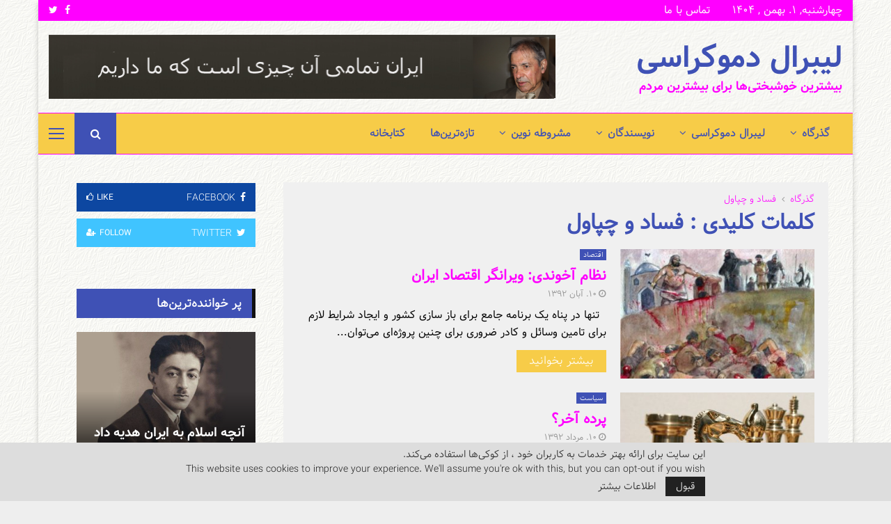

--- FILE ---
content_type: text/html; charset=UTF-8
request_url: https://liberaldemocracy.info/tag/%D9%81%D8%B3%D8%A7%D8%AF-%D9%88-%DA%86%D9%BE%D8%A7%D9%88%D9%84/
body_size: 45908
content:
<!DOCTYPE html>
<html dir="rtl" lang="fa-IR">
<head>
	<meta charset="UTF-8">
		<meta name="viewport" content="width=device-width, initial-scale=1">
		<link rel="profile" href="http://gmpg.org/xfn/11">
	<meta name='robots' content='index, follow, max-image-preview:large, max-snippet:-1, max-video-preview:-1' />
<!-- Google tag (gtag.js) consent mode dataLayer added by Site Kit -->
<script type="text/javascript" id="google_gtagjs-js-consent-mode-data-layer">
/* <![CDATA[ */
window.dataLayer = window.dataLayer || [];function gtag(){dataLayer.push(arguments);}
gtag('consent', 'default', {"ad_personalization":"denied","ad_storage":"denied","ad_user_data":"denied","analytics_storage":"denied","functionality_storage":"denied","security_storage":"denied","personalization_storage":"denied","region":["AT","BE","BG","CH","CY","CZ","DE","DK","EE","ES","FI","FR","GB","GR","HR","HU","IE","IS","IT","LI","LT","LU","LV","MT","NL","NO","PL","PT","RO","SE","SI","SK"],"wait_for_update":500});
window._googlesitekitConsentCategoryMap = {"statistics":["analytics_storage"],"marketing":["ad_storage","ad_user_data","ad_personalization"],"functional":["functionality_storage","security_storage"],"preferences":["personalization_storage"]};
window._googlesitekitConsents = {"ad_personalization":"denied","ad_storage":"denied","ad_user_data":"denied","analytics_storage":"denied","functionality_storage":"denied","security_storage":"denied","personalization_storage":"denied","region":["AT","BE","BG","CH","CY","CZ","DE","DK","EE","ES","FI","FR","GB","GR","HR","HU","IE","IS","IT","LI","LT","LU","LV","MT","NL","NO","PL","PT","RO","SE","SI","SK"],"wait_for_update":500};
/* ]]> */
</script>
<!-- End Google tag (gtag.js) consent mode dataLayer added by Site Kit -->

	<!-- This site is optimized with the Yoast SEO plugin v26.8 - https://yoast.com/product/yoast-seo-wordpress/ -->
	<title>فساد و چپاول Archives &#060; لیبرال دموکراسی</title>
	<link rel="canonical" href="https://liberaldemocracy.info/tag/فساد-و-چپاول/" />
	<meta property="og:locale" content="fa_IR" />
	<meta property="og:type" content="article" />
	<meta property="og:title" content="فساد و چپاول Archives &#060; لیبرال دموکراسی" />
	<meta property="og:url" content="https://liberaldemocracy.info/tag/فساد-و-چپاول/" />
	<meta property="og:site_name" content="لیبرال دموکراسی" />
	<meta property="og:image" content="https://liberaldemocracy.info/wp-content/uploads/2020/05/liberal-democracy.jpg" />
	<meta property="og:image:width" content="600" />
	<meta property="og:image:height" content="200" />
	<meta property="og:image:type" content="image/jpeg" />
	<meta name="twitter:card" content="summary_large_image" />
	<meta name="twitter:site" content="@irancpi" />
	<script type="application/ld+json" class="yoast-schema-graph">{"@context":"https://schema.org","@graph":[{"@type":"CollectionPage","@id":"https://liberaldemocracy.info/tag/%d9%81%d8%b3%d8%a7%d8%af-%d9%88-%da%86%d9%be%d8%a7%d9%88%d9%84/","url":"https://liberaldemocracy.info/tag/%d9%81%d8%b3%d8%a7%d8%af-%d9%88-%da%86%d9%be%d8%a7%d9%88%d9%84/","name":"فساد و چپاول Archives &#060; لیبرال دموکراسی","isPartOf":{"@id":"https://liberaldemocracy.info/#website"},"primaryImageOfPage":{"@id":"https://liberaldemocracy.info/tag/%d9%81%d8%b3%d8%a7%d8%af-%d9%88-%da%86%d9%be%d8%a7%d9%88%d9%84/#primaryimage"},"image":{"@id":"https://liberaldemocracy.info/tag/%d9%81%d8%b3%d8%a7%d8%af-%d9%88-%da%86%d9%be%d8%a7%d9%88%d9%84/#primaryimage"},"thumbnailUrl":"https://liberaldemocracy.info/wp-content/uploads/2013/11/Shahin-famemi-2013-11-02.jpg","breadcrumb":{"@id":"https://liberaldemocracy.info/tag/%d9%81%d8%b3%d8%a7%d8%af-%d9%88-%da%86%d9%be%d8%a7%d9%88%d9%84/#breadcrumb"},"inLanguage":"fa-IR"},{"@type":"ImageObject","inLanguage":"fa-IR","@id":"https://liberaldemocracy.info/tag/%d9%81%d8%b3%d8%a7%d8%af-%d9%88-%da%86%d9%be%d8%a7%d9%88%d9%84/#primaryimage","url":"https://liberaldemocracy.info/wp-content/uploads/2013/11/Shahin-famemi-2013-11-02.jpg","contentUrl":"https://liberaldemocracy.info/wp-content/uploads/2013/11/Shahin-famemi-2013-11-02.jpg","width":320,"height":220},{"@type":"BreadcrumbList","@id":"https://liberaldemocracy.info/tag/%d9%81%d8%b3%d8%a7%d8%af-%d9%88-%da%86%d9%be%d8%a7%d9%88%d9%84/#breadcrumb","itemListElement":[{"@type":"ListItem","position":1,"name":"Home","item":"https://liberaldemocracy.info/"},{"@type":"ListItem","position":2,"name":"فساد و چپاول"}]},{"@type":"WebSite","@id":"https://liberaldemocracy.info/#website","url":"https://liberaldemocracy.info/","name":"لیبرال دموکراسی","description":"بیشترین خوشبختی‌ها برای بیشترین مردم","publisher":{"@id":"https://liberaldemocracy.info/#organization"},"alternateName":"ایران آینده","potentialAction":[{"@type":"SearchAction","target":{"@type":"EntryPoint","urlTemplate":"https://liberaldemocracy.info/?s={search_term_string}"},"query-input":{"@type":"PropertyValueSpecification","valueRequired":true,"valueName":"search_term_string"}}],"inLanguage":"fa-IR"},{"@type":"Organization","@id":"https://liberaldemocracy.info/#organization","name":"لیبرال دموکراسی","alternateName":"بیشترین خوشبختی‌ها برای بیشترین مردم","url":"https://liberaldemocracy.info/","logo":{"@type":"ImageObject","inLanguage":"fa-IR","@id":"https://liberaldemocracy.info/#/schema/logo/image/","url":"https://liberaldemocracy.info/wp-content/uploads/2020/05/liberal-democracy.jpg","contentUrl":"https://liberaldemocracy.info/wp-content/uploads/2020/05/liberal-democracy.jpg","width":600,"height":200,"caption":"لیبرال دموکراسی"},"image":{"@id":"https://liberaldemocracy.info/#/schema/logo/image/"},"sameAs":["https://www.facebook.com/meshrothe","https://x.com/irancpi"]}]}</script>
	<!-- / Yoast SEO plugin. -->


<link rel='dns-prefetch' href='//www.googletagmanager.com' />
<link rel='dns-prefetch' href='//fonts.googleapis.com' />
<link rel="alternate" type="application/rss+xml" title="لیبرال دموکراسی &raquo; خوراک" href="https://liberaldemocracy.info/feed/" />
<link rel="alternate" type="application/rss+xml" title="لیبرال دموکراسی &raquo; خوراک دیدگاه‌ها" href="https://liberaldemocracy.info/comments/feed/" />
<link rel="alternate" type="application/rss+xml" title="لیبرال دموکراسی &raquo; فساد و چپاول خوراک برچسب" href="https://liberaldemocracy.info/tag/%d9%81%d8%b3%d8%a7%d8%af-%d9%88-%da%86%d9%be%d8%a7%d9%88%d9%84/feed/" />
<style id='wp-img-auto-sizes-contain-inline-css' type='text/css'>
img:is([sizes=auto i],[sizes^="auto," i]){contain-intrinsic-size:3000px 1500px}
/*# sourceURL=wp-img-auto-sizes-contain-inline-css */
</style>
<link rel='stylesheet' id='dashicons-css' href='https://liberaldemocracy.info/wp-includes/css/dashicons.min.css?ver=6.9' type='text/css' media='all' />
<link rel='stylesheet' id='post-views-counter-frontend-css' href='https://liberaldemocracy.info/wp-content/plugins/post-views-counter/css/frontend.css?ver=1.7.3' type='text/css' media='all' />
<style id='wp-emoji-styles-inline-css' type='text/css'>

	img.wp-smiley, img.emoji {
		display: inline !important;
		border: none !important;
		box-shadow: none !important;
		height: 1em !important;
		width: 1em !important;
		margin: 0 0.07em !important;
		vertical-align: -0.1em !important;
		background: none !important;
		padding: 0 !important;
	}
/*# sourceURL=wp-emoji-styles-inline-css */
</style>
<style id='wp-block-library-inline-css' type='text/css'>
:root{--wp-block-synced-color:#7a00df;--wp-block-synced-color--rgb:122,0,223;--wp-bound-block-color:var(--wp-block-synced-color);--wp-editor-canvas-background:#ddd;--wp-admin-theme-color:#007cba;--wp-admin-theme-color--rgb:0,124,186;--wp-admin-theme-color-darker-10:#006ba1;--wp-admin-theme-color-darker-10--rgb:0,107,160.5;--wp-admin-theme-color-darker-20:#005a87;--wp-admin-theme-color-darker-20--rgb:0,90,135;--wp-admin-border-width-focus:2px}@media (min-resolution:192dpi){:root{--wp-admin-border-width-focus:1.5px}}.wp-element-button{cursor:pointer}:root .has-very-light-gray-background-color{background-color:#eee}:root .has-very-dark-gray-background-color{background-color:#313131}:root .has-very-light-gray-color{color:#eee}:root .has-very-dark-gray-color{color:#313131}:root .has-vivid-green-cyan-to-vivid-cyan-blue-gradient-background{background:linear-gradient(135deg,#00d084,#0693e3)}:root .has-purple-crush-gradient-background{background:linear-gradient(135deg,#34e2e4,#4721fb 50%,#ab1dfe)}:root .has-hazy-dawn-gradient-background{background:linear-gradient(135deg,#faaca8,#dad0ec)}:root .has-subdued-olive-gradient-background{background:linear-gradient(135deg,#fafae1,#67a671)}:root .has-atomic-cream-gradient-background{background:linear-gradient(135deg,#fdd79a,#004a59)}:root .has-nightshade-gradient-background{background:linear-gradient(135deg,#330968,#31cdcf)}:root .has-midnight-gradient-background{background:linear-gradient(135deg,#020381,#2874fc)}:root{--wp--preset--font-size--normal:16px;--wp--preset--font-size--huge:42px}.has-regular-font-size{font-size:1em}.has-larger-font-size{font-size:2.625em}.has-normal-font-size{font-size:var(--wp--preset--font-size--normal)}.has-huge-font-size{font-size:var(--wp--preset--font-size--huge)}.has-text-align-center{text-align:center}.has-text-align-left{text-align:left}.has-text-align-right{text-align:right}.has-fit-text{white-space:nowrap!important}#end-resizable-editor-section{display:none}.aligncenter{clear:both}.items-justified-left{justify-content:flex-start}.items-justified-center{justify-content:center}.items-justified-right{justify-content:flex-end}.items-justified-space-between{justify-content:space-between}.screen-reader-text{border:0;clip-path:inset(50%);height:1px;margin:-1px;overflow:hidden;padding:0;position:absolute;width:1px;word-wrap:normal!important}.screen-reader-text:focus{background-color:#ddd;clip-path:none;color:#444;display:block;font-size:1em;height:auto;left:5px;line-height:normal;padding:15px 23px 14px;text-decoration:none;top:5px;width:auto;z-index:100000}html :where(.has-border-color){border-style:solid}html :where([style*=border-top-color]){border-top-style:solid}html :where([style*=border-right-color]){border-right-style:solid}html :where([style*=border-bottom-color]){border-bottom-style:solid}html :where([style*=border-left-color]){border-left-style:solid}html :where([style*=border-width]){border-style:solid}html :where([style*=border-top-width]){border-top-style:solid}html :where([style*=border-right-width]){border-right-style:solid}html :where([style*=border-bottom-width]){border-bottom-style:solid}html :where([style*=border-left-width]){border-left-style:solid}html :where(img[class*=wp-image-]){height:auto;max-width:100%}:where(figure){margin:0 0 1em}html :where(.is-position-sticky){--wp-admin--admin-bar--position-offset:var(--wp-admin--admin-bar--height,0px)}@media screen and (max-width:600px){html :where(.is-position-sticky){--wp-admin--admin-bar--position-offset:0px}}

/*# sourceURL=wp-block-library-inline-css */
</style><style id='global-styles-inline-css' type='text/css'>
:root{--wp--preset--aspect-ratio--square: 1;--wp--preset--aspect-ratio--4-3: 4/3;--wp--preset--aspect-ratio--3-4: 3/4;--wp--preset--aspect-ratio--3-2: 3/2;--wp--preset--aspect-ratio--2-3: 2/3;--wp--preset--aspect-ratio--16-9: 16/9;--wp--preset--aspect-ratio--9-16: 9/16;--wp--preset--color--black: #000000;--wp--preset--color--cyan-bluish-gray: #abb8c3;--wp--preset--color--white: #ffffff;--wp--preset--color--pale-pink: #f78da7;--wp--preset--color--vivid-red: #cf2e2e;--wp--preset--color--luminous-vivid-orange: #ff6900;--wp--preset--color--luminous-vivid-amber: #fcb900;--wp--preset--color--light-green-cyan: #7bdcb5;--wp--preset--color--vivid-green-cyan: #00d084;--wp--preset--color--pale-cyan-blue: #8ed1fc;--wp--preset--color--vivid-cyan-blue: #0693e3;--wp--preset--color--vivid-purple: #9b51e0;--wp--preset--gradient--vivid-cyan-blue-to-vivid-purple: linear-gradient(135deg,rgb(6,147,227) 0%,rgb(155,81,224) 100%);--wp--preset--gradient--light-green-cyan-to-vivid-green-cyan: linear-gradient(135deg,rgb(122,220,180) 0%,rgb(0,208,130) 100%);--wp--preset--gradient--luminous-vivid-amber-to-luminous-vivid-orange: linear-gradient(135deg,rgb(252,185,0) 0%,rgb(255,105,0) 100%);--wp--preset--gradient--luminous-vivid-orange-to-vivid-red: linear-gradient(135deg,rgb(255,105,0) 0%,rgb(207,46,46) 100%);--wp--preset--gradient--very-light-gray-to-cyan-bluish-gray: linear-gradient(135deg,rgb(238,238,238) 0%,rgb(169,184,195) 100%);--wp--preset--gradient--cool-to-warm-spectrum: linear-gradient(135deg,rgb(74,234,220) 0%,rgb(151,120,209) 20%,rgb(207,42,186) 40%,rgb(238,44,130) 60%,rgb(251,105,98) 80%,rgb(254,248,76) 100%);--wp--preset--gradient--blush-light-purple: linear-gradient(135deg,rgb(255,206,236) 0%,rgb(152,150,240) 100%);--wp--preset--gradient--blush-bordeaux: linear-gradient(135deg,rgb(254,205,165) 0%,rgb(254,45,45) 50%,rgb(107,0,62) 100%);--wp--preset--gradient--luminous-dusk: linear-gradient(135deg,rgb(255,203,112) 0%,rgb(199,81,192) 50%,rgb(65,88,208) 100%);--wp--preset--gradient--pale-ocean: linear-gradient(135deg,rgb(255,245,203) 0%,rgb(182,227,212) 50%,rgb(51,167,181) 100%);--wp--preset--gradient--electric-grass: linear-gradient(135deg,rgb(202,248,128) 0%,rgb(113,206,126) 100%);--wp--preset--gradient--midnight: linear-gradient(135deg,rgb(2,3,129) 0%,rgb(40,116,252) 100%);--wp--preset--font-size--small: 14px;--wp--preset--font-size--medium: 20px;--wp--preset--font-size--large: 32px;--wp--preset--font-size--x-large: 42px;--wp--preset--font-size--normal: 16px;--wp--preset--font-size--huge: 42px;--wp--preset--spacing--20: 0.44rem;--wp--preset--spacing--30: 0.67rem;--wp--preset--spacing--40: 1rem;--wp--preset--spacing--50: 1.5rem;--wp--preset--spacing--60: 2.25rem;--wp--preset--spacing--70: 3.38rem;--wp--preset--spacing--80: 5.06rem;--wp--preset--shadow--natural: 6px 6px 9px rgba(0, 0, 0, 0.2);--wp--preset--shadow--deep: 12px 12px 50px rgba(0, 0, 0, 0.4);--wp--preset--shadow--sharp: 6px 6px 0px rgba(0, 0, 0, 0.2);--wp--preset--shadow--outlined: 6px 6px 0px -3px rgb(255, 255, 255), 6px 6px rgb(0, 0, 0);--wp--preset--shadow--crisp: 6px 6px 0px rgb(0, 0, 0);}:where(.is-layout-flex){gap: 0.5em;}:where(.is-layout-grid){gap: 0.5em;}body .is-layout-flex{display: flex;}.is-layout-flex{flex-wrap: wrap;align-items: center;}.is-layout-flex > :is(*, div){margin: 0;}body .is-layout-grid{display: grid;}.is-layout-grid > :is(*, div){margin: 0;}:where(.wp-block-columns.is-layout-flex){gap: 2em;}:where(.wp-block-columns.is-layout-grid){gap: 2em;}:where(.wp-block-post-template.is-layout-flex){gap: 1.25em;}:where(.wp-block-post-template.is-layout-grid){gap: 1.25em;}.has-black-color{color: var(--wp--preset--color--black) !important;}.has-cyan-bluish-gray-color{color: var(--wp--preset--color--cyan-bluish-gray) !important;}.has-white-color{color: var(--wp--preset--color--white) !important;}.has-pale-pink-color{color: var(--wp--preset--color--pale-pink) !important;}.has-vivid-red-color{color: var(--wp--preset--color--vivid-red) !important;}.has-luminous-vivid-orange-color{color: var(--wp--preset--color--luminous-vivid-orange) !important;}.has-luminous-vivid-amber-color{color: var(--wp--preset--color--luminous-vivid-amber) !important;}.has-light-green-cyan-color{color: var(--wp--preset--color--light-green-cyan) !important;}.has-vivid-green-cyan-color{color: var(--wp--preset--color--vivid-green-cyan) !important;}.has-pale-cyan-blue-color{color: var(--wp--preset--color--pale-cyan-blue) !important;}.has-vivid-cyan-blue-color{color: var(--wp--preset--color--vivid-cyan-blue) !important;}.has-vivid-purple-color{color: var(--wp--preset--color--vivid-purple) !important;}.has-black-background-color{background-color: var(--wp--preset--color--black) !important;}.has-cyan-bluish-gray-background-color{background-color: var(--wp--preset--color--cyan-bluish-gray) !important;}.has-white-background-color{background-color: var(--wp--preset--color--white) !important;}.has-pale-pink-background-color{background-color: var(--wp--preset--color--pale-pink) !important;}.has-vivid-red-background-color{background-color: var(--wp--preset--color--vivid-red) !important;}.has-luminous-vivid-orange-background-color{background-color: var(--wp--preset--color--luminous-vivid-orange) !important;}.has-luminous-vivid-amber-background-color{background-color: var(--wp--preset--color--luminous-vivid-amber) !important;}.has-light-green-cyan-background-color{background-color: var(--wp--preset--color--light-green-cyan) !important;}.has-vivid-green-cyan-background-color{background-color: var(--wp--preset--color--vivid-green-cyan) !important;}.has-pale-cyan-blue-background-color{background-color: var(--wp--preset--color--pale-cyan-blue) !important;}.has-vivid-cyan-blue-background-color{background-color: var(--wp--preset--color--vivid-cyan-blue) !important;}.has-vivid-purple-background-color{background-color: var(--wp--preset--color--vivid-purple) !important;}.has-black-border-color{border-color: var(--wp--preset--color--black) !important;}.has-cyan-bluish-gray-border-color{border-color: var(--wp--preset--color--cyan-bluish-gray) !important;}.has-white-border-color{border-color: var(--wp--preset--color--white) !important;}.has-pale-pink-border-color{border-color: var(--wp--preset--color--pale-pink) !important;}.has-vivid-red-border-color{border-color: var(--wp--preset--color--vivid-red) !important;}.has-luminous-vivid-orange-border-color{border-color: var(--wp--preset--color--luminous-vivid-orange) !important;}.has-luminous-vivid-amber-border-color{border-color: var(--wp--preset--color--luminous-vivid-amber) !important;}.has-light-green-cyan-border-color{border-color: var(--wp--preset--color--light-green-cyan) !important;}.has-vivid-green-cyan-border-color{border-color: var(--wp--preset--color--vivid-green-cyan) !important;}.has-pale-cyan-blue-border-color{border-color: var(--wp--preset--color--pale-cyan-blue) !important;}.has-vivid-cyan-blue-border-color{border-color: var(--wp--preset--color--vivid-cyan-blue) !important;}.has-vivid-purple-border-color{border-color: var(--wp--preset--color--vivid-purple) !important;}.has-vivid-cyan-blue-to-vivid-purple-gradient-background{background: var(--wp--preset--gradient--vivid-cyan-blue-to-vivid-purple) !important;}.has-light-green-cyan-to-vivid-green-cyan-gradient-background{background: var(--wp--preset--gradient--light-green-cyan-to-vivid-green-cyan) !important;}.has-luminous-vivid-amber-to-luminous-vivid-orange-gradient-background{background: var(--wp--preset--gradient--luminous-vivid-amber-to-luminous-vivid-orange) !important;}.has-luminous-vivid-orange-to-vivid-red-gradient-background{background: var(--wp--preset--gradient--luminous-vivid-orange-to-vivid-red) !important;}.has-very-light-gray-to-cyan-bluish-gray-gradient-background{background: var(--wp--preset--gradient--very-light-gray-to-cyan-bluish-gray) !important;}.has-cool-to-warm-spectrum-gradient-background{background: var(--wp--preset--gradient--cool-to-warm-spectrum) !important;}.has-blush-light-purple-gradient-background{background: var(--wp--preset--gradient--blush-light-purple) !important;}.has-blush-bordeaux-gradient-background{background: var(--wp--preset--gradient--blush-bordeaux) !important;}.has-luminous-dusk-gradient-background{background: var(--wp--preset--gradient--luminous-dusk) !important;}.has-pale-ocean-gradient-background{background: var(--wp--preset--gradient--pale-ocean) !important;}.has-electric-grass-gradient-background{background: var(--wp--preset--gradient--electric-grass) !important;}.has-midnight-gradient-background{background: var(--wp--preset--gradient--midnight) !important;}.has-small-font-size{font-size: var(--wp--preset--font-size--small) !important;}.has-medium-font-size{font-size: var(--wp--preset--font-size--medium) !important;}.has-large-font-size{font-size: var(--wp--preset--font-size--large) !important;}.has-x-large-font-size{font-size: var(--wp--preset--font-size--x-large) !important;}
/*# sourceURL=global-styles-inline-css */
</style>

<style id='classic-theme-styles-inline-css' type='text/css'>
/*! This file is auto-generated */
.wp-block-button__link{color:#fff;background-color:#32373c;border-radius:9999px;box-shadow:none;text-decoration:none;padding:calc(.667em + 2px) calc(1.333em + 2px);font-size:1.125em}.wp-block-file__button{background:#32373c;color:#fff;text-decoration:none}
/*# sourceURL=/wp-includes/css/classic-themes.min.css */
</style>
<link rel='stylesheet' id='contact-form-7-css' href='https://liberaldemocracy.info/wp-content/plugins/contact-form-7/includes/css/styles.css?ver=6.1.4' type='text/css' media='all' />
<link rel='stylesheet' id='contact-form-7-rtl-css' href='https://liberaldemocracy.info/wp-content/plugins/contact-form-7/includes/css/styles-rtl.css?ver=6.1.4' type='text/css' media='all' />
<link rel='stylesheet' id='pencisc-css' href='https://liberaldemocracy.info/wp-content/plugins/penci-framework/assets/css/single-shortcode.css?ver=6.9' type='text/css' media='all' />
<link rel='stylesheet' id='penci-oswald-css' href='//fonts.googleapis.com/css?family=Oswald%3A400&#038;ver=6.9' type='text/css' media='all' />
<link rel='stylesheet' id='penci-font-awesome-css' href='https://liberaldemocracy.info/wp-content/themes/pennews/css/font-awesome.min.css?ver=4.5.2' type='text/css' media='all' />
<link rel='stylesheet' id='penci-portfolio-css' href='https://liberaldemocracy.info/wp-content/themes/pennews/css/portfolio.css?ver=6.7.4' type='text/css' media='all' />
<link rel='stylesheet' id='penci-recipe-css' href='https://liberaldemocracy.info/wp-content/themes/pennews/css/recipe.css?ver=6.7.4' type='text/css' media='all' />
<link rel='stylesheet' id='penci-review-css' href='https://liberaldemocracy.info/wp-content/themes/pennews/css/review.css?ver=6.7.4' type='text/css' media='all' />
<link rel='stylesheet' id='penci-style-css' href='https://liberaldemocracy.info/wp-content/themes/pennews/style.css?ver=6.7.4' type='text/css' media='all' />
<style id='penci-style-inline-css' type='text/css'>
		@font-face{font-family:'Mukta Vaani';font-style:normal;font-weight:300;src:local('Mukta Vaani Light'),local(MuktaVaani-Light),url(https://liberaldemocracy.info/wp-content/themes/pennews/fonts/muktavaani/3JnkSD_-ynaxmxnEfVHPIGWpVPBf8O5LMQ.woff2) format("woff2");unicode-range:U+0964-0965,U+0A80-0AFF,U+200C-200D,U+20B9,U+25CC,U+A830-A839}@font-face{font-family:'Mukta Vaani';font-style:normal;font-weight:300;src:local('Mukta Vaani Light'),local(MuktaVaani-Light),url(https://liberaldemocracy.info/wp-content/themes/pennews/fonts/muktavaani/3JnkSD_-ynaxmxnEfVHPIGWpVPBK8O5LMQ.woff2) format("woff2");unicode-range:U+0100-024F,U+0259,U+1E00-1EFF,U+2020,U+20A0-20AB,U+20AD-20CF,U+2113,U+2C60-2C7F,U+A720-A7FF}@font-face{font-family:'Mukta Vaani';font-style:normal;font-weight:300;src:local('Mukta Vaani Light'),local(MuktaVaani-Light),url(https://liberaldemocracy.info/wp-content/themes/pennews/fonts/muktavaani/3JnkSD_-ynaxmxnEfVHPIGWpVPBE8O4.woff2) format("woff2");unicode-range:U+0000-00FF,U+0131,U+0152-0153,U+02BB-02BC,U+02C6,U+02DA,U+02DC,U+2000-206F,U+2074,U+20AC,U+2122,U+2191,U+2193,U+2212,U+2215,U+FEFF,U+FFFD}@font-face{font-family:'Mukta Vaani';font-style:normal;font-weight:400;src:local('Mukta Vaani Regular'),local(MuktaVaani-Regular),url(https://liberaldemocracy.info/wp-content/themes/pennews/fonts/muktavaani/3Jn5SD_-ynaxmxnEfVHPIG0ZduV70Q.woff2) format("woff2");unicode-range:U+0964-0965,U+0A80-0AFF,U+200C-200D,U+20B9,U+25CC,U+A830-A839}@font-face{font-family:'Mukta Vaani';font-style:normal;font-weight:400;src:local('Mukta Vaani Regular'),local(MuktaVaani-Regular),url(https://liberaldemocracy.info/wp-content/themes/pennews/fonts/muktavaani/3Jn5SD_-ynaxmxnEfVHPIG0MduV70Q.woff2) format("woff2");unicode-range:U+0100-024F,U+0259,U+1E00-1EFF,U+2020,U+20A0-20AB,U+20AD-20CF,U+2113,U+2C60-2C7F,U+A720-A7FF}@font-face{font-family:'Mukta Vaani';font-style:normal;font-weight:400;src:local('Mukta Vaani Regular'),local(MuktaVaani-Regular),url(https://liberaldemocracy.info/wp-content/themes/pennews/fonts/muktavaani/3Jn5SD_-ynaxmxnEfVHPIG0CduU.woff2) format("woff2");unicode-range:U+0000-00FF,U+0131,U+0152-0153,U+02BB-02BC,U+02C6,U+02DA,U+02DC,U+2000-206F,U+2074,U+20AC,U+2122,U+2191,U+2193,U+2212,U+2215,U+FEFF,U+FFFD}@font-face{font-family:'Mukta Vaani';font-style:normal;font-weight:500;src:local('Mukta Vaani Medium'),local(MuktaVaani-Medium),url(https://liberaldemocracy.info/wp-content/themes/pennews/fonts/muktavaani/3JnkSD_-ynaxmxnEfVHPIGXxVfBf8O5LMQ.woff2) format("woff2");unicode-range:U+0964-0965,U+0A80-0AFF,U+200C-200D,U+20B9,U+25CC,U+A830-A839}@font-face{font-family:'Mukta Vaani';font-style:normal;font-weight:500;src:local('Mukta Vaani Medium'),local(MuktaVaani-Medium),url(https://liberaldemocracy.info/wp-content/themes/pennews/fonts/muktavaani/3JnkSD_-ynaxmxnEfVHPIGXxVfBK8O5LMQ.woff2) format("woff2");unicode-range:U+0100-024F,U+0259,U+1E00-1EFF,U+2020,U+20A0-20AB,U+20AD-20CF,U+2113,U+2C60-2C7F,U+A720-A7FF}@font-face{font-family:'Mukta Vaani';font-style:normal;font-weight:500;src:local('Mukta Vaani Medium'),local(MuktaVaani-Medium),url(https://liberaldemocracy.info/wp-content/themes/pennews/fonts/muktavaani/3JnkSD_-ynaxmxnEfVHPIGXxVfBE8O4.woff2) format("woff2");unicode-range:U+0000-00FF,U+0131,U+0152-0153,U+02BB-02BC,U+02C6,U+02DA,U+02DC,U+2000-206F,U+2074,U+20AC,U+2122,U+2191,U+2193,U+2212,U+2215,U+FEFF,U+FFFD}@font-face{font-family:'Mukta Vaani';font-style:normal;font-weight:700;src:local('Mukta Vaani Bold'),local(MuktaVaani-Bold),url(https://liberaldemocracy.info/wp-content/themes/pennews/fonts/muktavaani/3JnkSD_-ynaxmxnEfVHPIGW5U_Bf8O5LMQ.woff2) format("woff2");unicode-range:U+0964-0965,U+0A80-0AFF,U+200C-200D,U+20B9,U+25CC,U+A830-A839}@font-face{font-family:'Mukta Vaani';font-style:normal;font-weight:700;src:local('Mukta Vaani Bold'),local(MuktaVaani-Bold),url(https://liberaldemocracy.info/wp-content/themes/pennews/fonts/muktavaani/3JnkSD_-ynaxmxnEfVHPIGW5U_BK8O5LMQ.woff2) format("woff2");unicode-range:U+0100-024F,U+0259,U+1E00-1EFF,U+2020,U+20A0-20AB,U+20AD-20CF,U+2113,U+2C60-2C7F,U+A720-A7FF}@font-face{font-family:'Mukta Vaani';font-style:normal;font-weight:700;src:local('Mukta Vaani Bold'),local(MuktaVaani-Bold),url(https://liberaldemocracy.info/wp-content/themes/pennews/fonts/muktavaani/3JnkSD_-ynaxmxnEfVHPIGW5U_BE8O4.woff2) format("woff2");unicode-range:U+0000-00FF,U+0131,U+0152-0153,U+02BB-02BC,U+02C6,U+02DA,U+02DC,U+2000-206F,U+2074,U+20AC,U+2122,U+2191,U+2193,U+2212,U+2215,U+FEFF,U+FFFD}@font-face{font-family:'Mukta Vaani';font-style:normal;font-weight:800;src:local('Mukta Vaani ExtraBold'),local(MuktaVaani-ExtraBold),url(https://liberaldemocracy.info/wp-content/themes/pennews/fonts/muktavaani/3JnkSD_-ynaxmxnEfVHPIGWlUPBf8O5LMQ.woff2) format("woff2");unicode-range:U+0964-0965,U+0A80-0AFF,U+200C-200D,U+20B9,U+25CC,U+A830-A839}@font-face{font-family:'Mukta Vaani';font-style:normal;font-weight:800;src:local('Mukta Vaani ExtraBold'),local(MuktaVaani-ExtraBold),url(https://liberaldemocracy.info/wp-content/themes/pennews/fonts/muktavaani/3JnkSD_-ynaxmxnEfVHPIGWlUPBK8O5LMQ.woff2) format("woff2");unicode-range:U+0100-024F,U+0259,U+1E00-1EFF,U+2020,U+20A0-20AB,U+20AD-20CF,U+2113,U+2C60-2C7F,U+A720-A7FF}@font-face{font-family:'Mukta Vaani';font-style:normal;font-weight:800;src:local('Mukta Vaani ExtraBold'),local(MuktaVaani-ExtraBold),url(https://liberaldemocracy.info/wp-content/themes/pennews/fonts/muktavaani/3JnkSD_-ynaxmxnEfVHPIGWlUPBE8O4.woff2) format("woff2");unicode-range:U+0000-00FF,U+0131,U+0152-0153,U+02BB-02BC,U+02C6,U+02DA,U+02DC,U+2000-206F,U+2074,U+20AC,U+2122,U+2191,U+2193,U+2212,U+2215,U+FEFF,U+FFFD}@font-face{font-family:'Oswald';font-style:normal;font-weight:300;src:local('Oswald Light'),local(Oswald-Light),url(https://liberaldemocracy.info/wp-content/themes/pennews/fonts/oswald/TK3hWkUHHAIjg75-sh0Tvs9CE5Q.woff2) format("woff2");unicode-range:U+0400-045F,U+0490-0491,U+04B0-04B1,U+2116}@font-face{font-family:'Oswald';font-style:normal;font-weight:300;src:local('Oswald Light'),local(Oswald-Light),url(https://liberaldemocracy.info/wp-content/themes/pennews/fonts/oswald/TK3hWkUHHAIjg75-sh0Ttc9CE5Q.woff2) format("woff2");unicode-range:U+0102-0103,U+0110-0111,U+1EA0-1EF9,U+20AB}@font-face{font-family:'Oswald';font-style:normal;font-weight:300;src:local('Oswald Light'),local(Oswald-Light),url(https://liberaldemocracy.info/wp-content/themes/pennews/fonts/oswald/TK3hWkUHHAIjg75-sh0TtM9CE5Q.woff2) format("woff2");unicode-range:U+0100-024F,U+0259,U+1E00-1EFF,U+2020,U+20A0-20AB,U+20AD-20CF,U+2113,U+2C60-2C7F,U+A720-A7FF}@font-face{font-family:'Oswald';font-style:normal;font-weight:300;src:local('Oswald Light'),local(Oswald-Light),url(https://liberaldemocracy.info/wp-content/themes/pennews/fonts/oswald/TK3hWkUHHAIjg75-sh0Tus9C.woff2) format("woff2");unicode-range:U+0000-00FF,U+0131,U+0152-0153,U+02BB-02BC,U+02C6,U+02DA,U+02DC,U+2000-206F,U+2074,U+20AC,U+2122,U+2191,U+2193,U+2212,U+2215,U+FEFF,U+FFFD}@font-face{font-family:'Oswald';font-style:normal;font-weight:400;src:local('Oswald Regular'),local(Oswald-Regular),url(https://liberaldemocracy.info/wp-content/themes/pennews/fonts/oswald/TK3iWkUHHAIjg752HT8Ghe4.woff2) format("woff2");unicode-range:U+0400-045F,U+0490-0491,U+04B0-04B1,U+2116}@font-face{font-family:'Oswald';font-style:normal;font-weight:400;src:local('Oswald Regular'),local(Oswald-Regular),url(https://liberaldemocracy.info/wp-content/themes/pennews/fonts/oswald/TK3iWkUHHAIjg752Fj8Ghe4.woff2) format("woff2");unicode-range:U+0102-0103,U+0110-0111,U+1EA0-1EF9,U+20AB}@font-face{font-family:'Oswald';font-style:normal;font-weight:400;src:local('Oswald Regular'),local(Oswald-Regular),url(https://liberaldemocracy.info/wp-content/themes/pennews/fonts/oswald/TK3iWkUHHAIjg752Fz8Ghe4.woff2) format("woff2");unicode-range:U+0100-024F,U+0259,U+1E00-1EFF,U+2020,U+20A0-20AB,U+20AD-20CF,U+2113,U+2C60-2C7F,U+A720-A7FF}@font-face{font-family:'Oswald';font-style:normal;font-weight:400;src:local('Oswald Regular'),local(Oswald-Regular),url(https://liberaldemocracy.info/wp-content/themes/pennews/fonts/oswald/TK3iWkUHHAIjg752GT8G.woff2) format("woff2");unicode-range:U+0000-00FF,U+0131,U+0152-0153,U+02BB-02BC,U+02C6,U+02DA,U+02DC,U+2000-206F,U+2074,U+20AC,U+2122,U+2191,U+2193,U+2212,U+2215,U+FEFF,U+FFFD}@font-face{font-family:'Oswald';font-style:normal;font-weight:500;src:local('Oswald Medium'),local(Oswald-Medium),url(https://liberaldemocracy.info/wp-content/themes/pennews/fonts/oswald/TK3hWkUHHAIjg75-6hwTvs9CE5Q.woff2) format("woff2");unicode-range:U+0400-045F,U+0490-0491,U+04B0-04B1,U+2116}@font-face{font-family:'Oswald';font-style:normal;font-weight:500;src:local('Oswald Medium'),local(Oswald-Medium),url(https://liberaldemocracy.info/wp-content/themes/pennews/fonts/oswald/TK3hWkUHHAIjg75-6hwTtc9CE5Q.woff2) format("woff2");unicode-range:U+0102-0103,U+0110-0111,U+1EA0-1EF9,U+20AB}@font-face{font-family:'Oswald';font-style:normal;font-weight:500;src:local('Oswald Medium'),local(Oswald-Medium),url(https://liberaldemocracy.info/wp-content/themes/pennews/fonts/oswald/TK3hWkUHHAIjg75-6hwTtM9CE5Q.woff2) format("woff2");unicode-range:U+0100-024F,U+0259,U+1E00-1EFF,U+2020,U+20A0-20AB,U+20AD-20CF,U+2113,U+2C60-2C7F,U+A720-A7FF}@font-face{font-family:'Oswald';font-style:normal;font-weight:500;src:local('Oswald Medium'),local(Oswald-Medium),url(https://liberaldemocracy.info/wp-content/themes/pennews/fonts/oswald/TK3hWkUHHAIjg75-6hwTus9C.woff2) format("woff2");unicode-range:U+0000-00FF,U+0131,U+0152-0153,U+02BB-02BC,U+02C6,U+02DA,U+02DC,U+2000-206F,U+2074,U+20AC,U+2122,U+2191,U+2193,U+2212,U+2215,U+FEFF,U+FFFD}@font-face{font-family:'Oswald';font-style:normal;font-weight:700;src:local('Oswald Bold'),local(Oswald-Bold),url(https://liberaldemocracy.info/wp-content/themes/pennews/fonts/oswald/TK3hWkUHHAIjg75-ohoTvs9CE5Q.woff2) format("woff2");unicode-range:U+0400-045F,U+0490-0491,U+04B0-04B1,U+2116}@font-face{font-family:'Oswald';font-style:normal;font-weight:700;src:local('Oswald Bold'),local(Oswald-Bold),url(https://liberaldemocracy.info/wp-content/themes/pennews/fonts/oswald/TK3hWkUHHAIjg75-ohoTtc9CE5Q.woff2) format("woff2");unicode-range:U+0102-0103,U+0110-0111,U+1EA0-1EF9,U+20AB}@font-face{font-family:'Oswald';font-style:normal;font-weight:700;src:local('Oswald Bold'),local(Oswald-Bold),url(https://liberaldemocracy.info/wp-content/themes/pennews/fonts/oswald/TK3hWkUHHAIjg75-ohoTtM9CE5Q.woff2) format("woff2");unicode-range:U+0100-024F,U+0259,U+1E00-1EFF,U+2020,U+20A0-20AB,U+20AD-20CF,U+2113,U+2C60-2C7F,U+A720-A7FF}@font-face{font-family:'Oswald';font-style:normal;font-weight:700;src:local('Oswald Bold'),local(Oswald-Bold),url(https://liberaldemocracy.info/wp-content/themes/pennews/fonts/oswald/TK3hWkUHHAIjg75-ohoTus9C.woff2) format("woff2");unicode-range:U+0000-00FF,U+0131,U+0152-0153,U+02BB-02BC,U+02C6,U+02DA,U+02DC,U+2000-206F,U+2074,U+20AC,U+2122,U+2191,U+2193,U+2212,U+2215,U+FEFF,U+FFFD}@font-face{font-family:'Roboto';font-style:italic;font-weight:300;src:local('Roboto Light Italic'),local(Roboto-LightItalic),url(https://liberaldemocracy.info/wp-content/themes/pennews/fonts/roboto/KFOjCnqEu92Fr1Mu51TjASc3CsTKlA.woff2) format("woff2");unicode-range:U+0460-052F,U+1C80-1C88,U+20B4,U+2DE0-2DFF,U+A640-A69F,U+FE2E-FE2F}@font-face{font-family:'Roboto';font-style:italic;font-weight:300;src:local('Roboto Light Italic'),local(Roboto-LightItalic),url(https://liberaldemocracy.info/wp-content/themes/pennews/fonts/roboto/KFOjCnqEu92Fr1Mu51TjASc-CsTKlA.woff2) format("woff2");unicode-range:U+0400-045F,U+0490-0491,U+04B0-04B1,U+2116}@font-face{font-family:'Roboto';font-style:italic;font-weight:300;src:local('Roboto Light Italic'),local(Roboto-LightItalic),url(https://liberaldemocracy.info/wp-content/themes/pennews/fonts/roboto/KFOjCnqEu92Fr1Mu51TjASc2CsTKlA.woff2) format("woff2");unicode-range:U+1F00-1FFF}@font-face{font-family:'Roboto';font-style:italic;font-weight:300;src:local('Roboto Light Italic'),local(Roboto-LightItalic),url(https://liberaldemocracy.info/wp-content/themes/pennews/fonts/roboto/KFOjCnqEu92Fr1Mu51TjASc5CsTKlA.woff2) format("woff2");unicode-range:U+0370-03FF}@font-face{font-family:'Roboto';font-style:italic;font-weight:300;src:local('Roboto Light Italic'),local(Roboto-LightItalic),url(https://liberaldemocracy.info/wp-content/themes/pennews/fonts/roboto/KFOjCnqEu92Fr1Mu51TjASc1CsTKlA.woff2) format("woff2");unicode-range:U+0102-0103,U+0110-0111,U+1EA0-1EF9,U+20AB}@font-face{font-family:'Roboto';font-style:italic;font-weight:300;src:local('Roboto Light Italic'),local(Roboto-LightItalic),url(https://liberaldemocracy.info/wp-content/themes/pennews/fonts/roboto/KFOjCnqEu92Fr1Mu51TjASc0CsTKlA.woff2) format("woff2");unicode-range:U+0100-024F,U+0259,U+1E00-1EFF,U+2020,U+20A0-20AB,U+20AD-20CF,U+2113,U+2C60-2C7F,U+A720-A7FF}@font-face{font-family:'Roboto';font-style:italic;font-weight:300;src:local('Roboto Light Italic'),local(Roboto-LightItalic),url(https://liberaldemocracy.info/wp-content/themes/pennews/fonts/roboto/KFOjCnqEu92Fr1Mu51TjASc6CsQ.woff2) format("woff2");unicode-range:U+0000-00FF,U+0131,U+0152-0153,U+02BB-02BC,U+02C6,U+02DA,U+02DC,U+2000-206F,U+2074,U+20AC,U+2122,U+2191,U+2193,U+2212,U+2215,U+FEFF,U+FFFD}@font-face{font-family:'Roboto';font-style:italic;font-weight:400;src:local('Roboto Italic'),local(Roboto-Italic),url(https://liberaldemocracy.info/wp-content/themes/pennews/fonts/roboto/KFOkCnqEu92Fr1Mu51xFIzIFKw.woff2) format("woff2");unicode-range:U+0460-052F,U+1C80-1C88,U+20B4,U+2DE0-2DFF,U+A640-A69F,U+FE2E-FE2F}@font-face{font-family:'Roboto';font-style:italic;font-weight:400;src:local('Roboto Italic'),local(Roboto-Italic),url(https://liberaldemocracy.info/wp-content/themes/pennews/fonts/roboto/KFOkCnqEu92Fr1Mu51xMIzIFKw.woff2) format("woff2");unicode-range:U+0400-045F,U+0490-0491,U+04B0-04B1,U+2116}@font-face{font-family:'Roboto';font-style:italic;font-weight:400;src:local('Roboto Italic'),local(Roboto-Italic),url(https://liberaldemocracy.info/wp-content/themes/pennews/fonts/roboto/KFOkCnqEu92Fr1Mu51xEIzIFKw.woff2) format("woff2");unicode-range:U+1F00-1FFF}@font-face{font-family:'Roboto';font-style:italic;font-weight:400;src:local('Roboto Italic'),local(Roboto-Italic),url(https://liberaldemocracy.info/wp-content/themes/pennews/fonts/roboto/KFOkCnqEu92Fr1Mu51xLIzIFKw.woff2) format("woff2");unicode-range:U+0370-03FF}@font-face{font-family:'Roboto';font-style:italic;font-weight:400;src:local('Roboto Italic'),local(Roboto-Italic),url(https://liberaldemocracy.info/wp-content/themes/pennews/fonts/roboto/KFOkCnqEu92Fr1Mu51xHIzIFKw.woff2) format("woff2");unicode-range:U+0102-0103,U+0110-0111,U+1EA0-1EF9,U+20AB}@font-face{font-family:'Roboto';font-style:italic;font-weight:400;src:local('Roboto Italic'),local(Roboto-Italic),url(https://liberaldemocracy.info/wp-content/themes/pennews/fonts/roboto/KFOkCnqEu92Fr1Mu51xGIzIFKw.woff2) format("woff2");unicode-range:U+0100-024F,U+0259,U+1E00-1EFF,U+2020,U+20A0-20AB,U+20AD-20CF,U+2113,U+2C60-2C7F,U+A720-A7FF}@font-face{font-family:'Roboto';font-style:italic;font-weight:400;src:local('Roboto Italic'),local(Roboto-Italic),url(https://liberaldemocracy.info/wp-content/themes/pennews/fonts/roboto/KFOkCnqEu92Fr1Mu51xIIzI.woff2) format("woff2");unicode-range:U+0000-00FF,U+0131,U+0152-0153,U+02BB-02BC,U+02C6,U+02DA,U+02DC,U+2000-206F,U+2074,U+20AC,U+2122,U+2191,U+2193,U+2212,U+2215,U+FEFF,U+FFFD}@font-face{font-family:'Roboto';font-style:italic;font-weight:500;src:local('Roboto Medium Italic'),local(Roboto-MediumItalic),url(https://liberaldemocracy.info/wp-content/themes/pennews/fonts/roboto/KFOjCnqEu92Fr1Mu51S7ACc3CsTKlA.woff2) format("woff2");unicode-range:U+0460-052F,U+1C80-1C88,U+20B4,U+2DE0-2DFF,U+A640-A69F,U+FE2E-FE2F}@font-face{font-family:'Roboto';font-style:italic;font-weight:500;src:local('Roboto Medium Italic'),local(Roboto-MediumItalic),url(https://liberaldemocracy.info/wp-content/themes/pennews/fonts/roboto/KFOjCnqEu92Fr1Mu51S7ACc-CsTKlA.woff2) format("woff2");unicode-range:U+0400-045F,U+0490-0491,U+04B0-04B1,U+2116}@font-face{font-family:'Roboto';font-style:italic;font-weight:500;src:local('Roboto Medium Italic'),local(Roboto-MediumItalic),url(https://liberaldemocracy.info/wp-content/themes/pennews/fonts/roboto/KFOjCnqEu92Fr1Mu51S7ACc2CsTKlA.woff2) format("woff2");unicode-range:U+1F00-1FFF}@font-face{font-family:'Roboto';font-style:italic;font-weight:500;src:local('Roboto Medium Italic'),local(Roboto-MediumItalic),url(https://liberaldemocracy.info/wp-content/themes/pennews/fonts/roboto/KFOjCnqEu92Fr1Mu51S7ACc5CsTKlA.woff2) format("woff2");unicode-range:U+0370-03FF}@font-face{font-family:'Roboto';font-style:italic;font-weight:500;src:local('Roboto Medium Italic'),local(Roboto-MediumItalic),url(https://liberaldemocracy.info/wp-content/themes/pennews/fonts/roboto/KFOjCnqEu92Fr1Mu51S7ACc1CsTKlA.woff2) format("woff2");unicode-range:U+0102-0103,U+0110-0111,U+1EA0-1EF9,U+20AB}@font-face{font-family:'Roboto';font-style:italic;font-weight:500;src:local('Roboto Medium Italic'),local(Roboto-MediumItalic),url(https://liberaldemocracy.info/wp-content/themes/pennews/fonts/roboto/KFOjCnqEu92Fr1Mu51S7ACc0CsTKlA.woff2) format("woff2");unicode-range:U+0100-024F,U+0259,U+1E00-1EFF,U+2020,U+20A0-20AB,U+20AD-20CF,U+2113,U+2C60-2C7F,U+A720-A7FF}@font-face{font-family:'Roboto';font-style:italic;font-weight:500;src:local('Roboto Medium Italic'),local(Roboto-MediumItalic),url(https://liberaldemocracy.info/wp-content/themes/pennews/fonts/roboto/KFOjCnqEu92Fr1Mu51S7ACc6CsQ.woff2) format("woff2");unicode-range:U+0000-00FF,U+0131,U+0152-0153,U+02BB-02BC,U+02C6,U+02DA,U+02DC,U+2000-206F,U+2074,U+20AC,U+2122,U+2191,U+2193,U+2212,U+2215,U+FEFF,U+FFFD}@font-face{font-family:'Roboto';font-style:italic;font-weight:700;src:local('Roboto Bold Italic'),local(Roboto-BoldItalic),url(https://liberaldemocracy.info/wp-content/themes/pennews/fonts/roboto/KFOjCnqEu92Fr1Mu51TzBic3CsTKlA.woff2) format("woff2");unicode-range:U+0460-052F,U+1C80-1C88,U+20B4,U+2DE0-2DFF,U+A640-A69F,U+FE2E-FE2F}@font-face{font-family:'Roboto';font-style:italic;font-weight:700;src:local('Roboto Bold Italic'),local(Roboto-BoldItalic),url(https://liberaldemocracy.info/wp-content/themes/pennews/fonts/roboto/KFOjCnqEu92Fr1Mu51TzBic-CsTKlA.woff2) format("woff2");unicode-range:U+0400-045F,U+0490-0491,U+04B0-04B1,U+2116}@font-face{font-family:'Roboto';font-style:italic;font-weight:700;src:local('Roboto Bold Italic'),local(Roboto-BoldItalic),url(https://liberaldemocracy.info/wp-content/themes/pennews/fonts/roboto/KFOjCnqEu92Fr1Mu51TzBic2CsTKlA.woff2) format("woff2");unicode-range:U+1F00-1FFF}@font-face{font-family:'Roboto';font-style:italic;font-weight:700;src:local('Roboto Bold Italic'),local(Roboto-BoldItalic),url(https://liberaldemocracy.info/wp-content/themes/pennews/fonts/roboto/KFOjCnqEu92Fr1Mu51TzBic5CsTKlA.woff2) format("woff2");unicode-range:U+0370-03FF}@font-face{font-family:'Roboto';font-style:italic;font-weight:700;src:local('Roboto Bold Italic'),local(Roboto-BoldItalic),url(https://liberaldemocracy.info/wp-content/themes/pennews/fonts/roboto/KFOjCnqEu92Fr1Mu51TzBic1CsTKlA.woff2) format("woff2");unicode-range:U+0102-0103,U+0110-0111,U+1EA0-1EF9,U+20AB}@font-face{font-family:'Roboto';font-style:italic;font-weight:700;src:local('Roboto Bold Italic'),local(Roboto-BoldItalic),url(https://liberaldemocracy.info/wp-content/themes/pennews/fonts/roboto/KFOjCnqEu92Fr1Mu51TzBic0CsTKlA.woff2) format("woff2");unicode-range:U+0100-024F,U+0259,U+1E00-1EFF,U+2020,U+20A0-20AB,U+20AD-20CF,U+2113,U+2C60-2C7F,U+A720-A7FF}@font-face{font-family:'Roboto';font-style:italic;font-weight:700;src:local('Roboto Bold Italic'),local(Roboto-BoldItalic),url(https://liberaldemocracy.info/wp-content/themes/pennews/fonts/roboto/KFOjCnqEu92Fr1Mu51TzBic6CsQ.woff2) format("woff2");unicode-range:U+0000-00FF,U+0131,U+0152-0153,U+02BB-02BC,U+02C6,U+02DA,U+02DC,U+2000-206F,U+2074,U+20AC,U+2122,U+2191,U+2193,U+2212,U+2215,U+FEFF,U+FFFD}@font-face{font-family:'Roboto';font-style:normal;font-weight:300;src:local('Roboto Light'),local(Roboto-Light),url(https://liberaldemocracy.info/wp-content/themes/pennews/fonts/roboto/KFOlCnqEu92Fr1MmSU5fCRc4EsA.woff2) format("woff2");unicode-range:U+0460-052F,U+1C80-1C88,U+20B4,U+2DE0-2DFF,U+A640-A69F,U+FE2E-FE2F}@font-face{font-family:'Roboto';font-style:normal;font-weight:300;src:local('Roboto Light'),local(Roboto-Light),url(https://liberaldemocracy.info/wp-content/themes/pennews/fonts/roboto/KFOlCnqEu92Fr1MmSU5fABc4EsA.woff2) format("woff2");unicode-range:U+0400-045F,U+0490-0491,U+04B0-04B1,U+2116}@font-face{font-family:'Roboto';font-style:normal;font-weight:300;src:local('Roboto Light'),local(Roboto-Light),url(https://liberaldemocracy.info/wp-content/themes/pennews/fonts/roboto/KFOlCnqEu92Fr1MmSU5fCBc4EsA.woff2) format("woff2");unicode-range:U+1F00-1FFF}@font-face{font-family:'Roboto';font-style:normal;font-weight:300;src:local('Roboto Light'),local(Roboto-Light),url(https://liberaldemocracy.info/wp-content/themes/pennews/fonts/roboto/KFOlCnqEu92Fr1MmSU5fBxc4EsA.woff2) format("woff2");unicode-range:U+0370-03FF}@font-face{font-family:'Roboto';font-style:normal;font-weight:300;src:local('Roboto Light'),local(Roboto-Light),url(https://liberaldemocracy.info/wp-content/themes/pennews/fonts/roboto/KFOlCnqEu92Fr1MmSU5fCxc4EsA.woff2) format("woff2");unicode-range:U+0102-0103,U+0110-0111,U+1EA0-1EF9,U+20AB}@font-face{font-family:'Roboto';font-style:normal;font-weight:300;src:local('Roboto Light'),local(Roboto-Light),url(https://liberaldemocracy.info/wp-content/themes/pennews/fonts/roboto/KFOlCnqEu92Fr1MmSU5fChc4EsA.woff2) format("woff2");unicode-range:U+0100-024F,U+0259,U+1E00-1EFF,U+2020,U+20A0-20AB,U+20AD-20CF,U+2113,U+2C60-2C7F,U+A720-A7FF}@font-face{font-family:'Roboto';font-style:normal;font-weight:300;src:local('Roboto Light'),local(Roboto-Light),url(https://liberaldemocracy.info/wp-content/themes/pennews/fonts/roboto/KFOlCnqEu92Fr1MmSU5fBBc4.woff2) format("woff2");unicode-range:U+0000-00FF,U+0131,U+0152-0153,U+02BB-02BC,U+02C6,U+02DA,U+02DC,U+2000-206F,U+2074,U+20AC,U+2122,U+2191,U+2193,U+2212,U+2215,U+FEFF,U+FFFD}@font-face{font-family:'Roboto';font-style:normal;font-weight:400;src:local(Roboto),local(Roboto-Regular),url(https://liberaldemocracy.info/wp-content/themes/pennews/fonts/roboto/KFOmCnqEu92Fr1Mu72xKOzY.woff2) format("woff2");unicode-range:U+0460-052F,U+1C80-1C88,U+20B4,U+2DE0-2DFF,U+A640-A69F,U+FE2E-FE2F}@font-face{font-family:'Roboto';font-style:normal;font-weight:400;src:local(Roboto),local(Roboto-Regular),url(https://liberaldemocracy.info/wp-content/themes/pennews/fonts/roboto/KFOmCnqEu92Fr1Mu5mxKOzY.woff2) format("woff2");unicode-range:U+0400-045F,U+0490-0491,U+04B0-04B1,U+2116}@font-face{font-family:'Roboto';font-style:normal;font-weight:400;src:local(Roboto),local(Roboto-Regular),url(https://liberaldemocracy.info/wp-content/themes/pennews/fonts/roboto/KFOmCnqEu92Fr1Mu7mxKOzY.woff2) format("woff2");unicode-range:U+1F00-1FFF}@font-face{font-family:'Roboto';font-style:normal;font-weight:400;src:local(Roboto),local(Roboto-Regular),url(https://liberaldemocracy.info/wp-content/themes/pennews/fonts/roboto/KFOmCnqEu92Fr1Mu4WxKOzY.woff2) format("woff2");unicode-range:U+0370-03FF}@font-face{font-family:'Roboto';font-style:normal;font-weight:400;src:local(Roboto),local(Roboto-Regular),url(https://liberaldemocracy.info/wp-content/themes/pennews/fonts/roboto/KFOmCnqEu92Fr1Mu7WxKOzY.woff2) format("woff2");unicode-range:U+0102-0103,U+0110-0111,U+1EA0-1EF9,U+20AB}@font-face{font-family:'Roboto';font-style:normal;font-weight:400;src:local(Roboto),local(Roboto-Regular),url(https://liberaldemocracy.info/wp-content/themes/pennews/fonts/roboto/KFOmCnqEu92Fr1Mu7GxKOzY.woff2) format("woff2");unicode-range:U+0100-024F,U+0259,U+1E00-1EFF,U+2020,U+20A0-20AB,U+20AD-20CF,U+2113,U+2C60-2C7F,U+A720-A7FF}@font-face{font-family:'Roboto';font-style:normal;font-weight:400;src:local(Roboto),local(Roboto-Regular),url(https://liberaldemocracy.info/wp-content/themes/pennews/fonts/roboto/KFOmCnqEu92Fr1Mu4mxK.woff2) format("woff2");unicode-range:U+0000-00FF,U+0131,U+0152-0153,U+02BB-02BC,U+02C6,U+02DA,U+02DC,U+2000-206F,U+2074,U+20AC,U+2122,U+2191,U+2193,U+2212,U+2215,U+FEFF,U+FFFD}@font-face{font-family:'Roboto';font-style:normal;font-weight:500;src:local('Roboto Medium'),local(Roboto-Medium),url(https://liberaldemocracy.info/wp-content/themes/pennews/fonts/roboto/KFOlCnqEu92Fr1MmEU9fCRc4EsA.woff2) format("woff2");unicode-range:U+0460-052F,U+1C80-1C88,U+20B4,U+2DE0-2DFF,U+A640-A69F,U+FE2E-FE2F}@font-face{font-family:'Roboto';font-style:normal;font-weight:500;src:local('Roboto Medium'),local(Roboto-Medium),url(https://liberaldemocracy.info/wp-content/themes/pennews/fonts/roboto/KFOlCnqEu92Fr1MmEU9fABc4EsA.woff2) format("woff2");unicode-range:U+0400-045F,U+0490-0491,U+04B0-04B1,U+2116}@font-face{font-family:'Roboto';font-style:normal;font-weight:500;src:local('Roboto Medium'),local(Roboto-Medium),url(https://liberaldemocracy.info/wp-content/themes/pennews/fonts/roboto/KFOlCnqEu92Fr1MmEU9fCBc4EsA.woff2) format("woff2");unicode-range:U+1F00-1FFF}@font-face{font-family:'Roboto';font-style:normal;font-weight:500;src:local('Roboto Medium'),local(Roboto-Medium),url(https://liberaldemocracy.info/wp-content/themes/pennews/fonts/roboto/KFOlCnqEu92Fr1MmEU9fBxc4EsA.woff2) format("woff2");unicode-range:U+0370-03FF}@font-face{font-family:'Roboto';font-style:normal;font-weight:500;src:local('Roboto Medium'),local(Roboto-Medium),url(https://liberaldemocracy.info/wp-content/themes/pennews/fonts/roboto/KFOlCnqEu92Fr1MmEU9fCxc4EsA.woff2) format("woff2");unicode-range:U+0102-0103,U+0110-0111,U+1EA0-1EF9,U+20AB}@font-face{font-family:'Roboto';font-style:normal;font-weight:500;src:local('Roboto Medium'),local(Roboto-Medium),url(https://liberaldemocracy.info/wp-content/themes/pennews/fonts/roboto/KFOlCnqEu92Fr1MmEU9fChc4EsA.woff2) format("woff2");unicode-range:U+0100-024F,U+0259,U+1E00-1EFF,U+2020,U+20A0-20AB,U+20AD-20CF,U+2113,U+2C60-2C7F,U+A720-A7FF}@font-face{font-family:'Roboto';font-style:normal;font-weight:500;src:local('Roboto Medium'),local(Roboto-Medium),url(https://liberaldemocracy.info/wp-content/themes/pennews/fonts/roboto/KFOlCnqEu92Fr1MmEU9fBBc4.woff2) format("woff2");unicode-range:U+0000-00FF,U+0131,U+0152-0153,U+02BB-02BC,U+02C6,U+02DA,U+02DC,U+2000-206F,U+2074,U+20AC,U+2122,U+2191,U+2193,U+2212,U+2215,U+FEFF,U+FFFD}@font-face{font-family:'Roboto';font-style:normal;font-weight:700;src:local('Roboto Bold'),local(Roboto-Bold),url(https://liberaldemocracy.info/wp-content/themes/pennews/fonts/roboto/KFOlCnqEu92Fr1MmWUlfCRc4EsA.woff2) format("woff2");unicode-range:U+0460-052F,U+1C80-1C88,U+20B4,U+2DE0-2DFF,U+A640-A69F,U+FE2E-FE2F}@font-face{font-family:'Roboto';font-style:normal;font-weight:700;src:local('Roboto Bold'),local(Roboto-Bold),url(https://liberaldemocracy.info/wp-content/themes/pennews/fonts/roboto/KFOlCnqEu92Fr1MmWUlfABc4EsA.woff2) format("woff2");unicode-range:U+0400-045F,U+0490-0491,U+04B0-04B1,U+2116}@font-face{font-family:'Roboto';font-style:normal;font-weight:700;src:local('Roboto Bold'),local(Roboto-Bold),url(https://liberaldemocracy.info/wp-content/themes/pennews/fonts/roboto/KFOlCnqEu92Fr1MmWUlfCBc4EsA.woff2) format("woff2");unicode-range:U+1F00-1FFF}@font-face{font-family:'Roboto';font-style:normal;font-weight:700;src:local('Roboto Bold'),local(Roboto-Bold),url(https://liberaldemocracy.info/wp-content/themes/pennews/fonts/roboto/KFOlCnqEu92Fr1MmWUlfBxc4EsA.woff2) format("woff2");unicode-range:U+0370-03FF}@font-face{font-family:'Roboto';font-style:normal;font-weight:700;src:local('Roboto Bold'),local(Roboto-Bold),url(https://liberaldemocracy.info/wp-content/themes/pennews/fonts/roboto/KFOlCnqEu92Fr1MmWUlfCxc4EsA.woff2) format("woff2");unicode-range:U+0102-0103,U+0110-0111,U+1EA0-1EF9,U+20AB}@font-face{font-family:'Roboto';font-style:normal;font-weight:700;src:local('Roboto Bold'),local(Roboto-Bold),url(https://liberaldemocracy.info/wp-content/themes/pennews/fonts/roboto/KFOlCnqEu92Fr1MmWUlfChc4EsA.woff2) format("woff2");unicode-range:U+0100-024F,U+0259,U+1E00-1EFF,U+2020,U+20A0-20AB,U+20AD-20CF,U+2113,U+2C60-2C7F,U+A720-A7FF}@font-face{font-family:'Roboto';font-style:normal;font-weight:700;src:local('Roboto Bold'),local(Roboto-Bold),url(https://liberaldemocracy.info/wp-content/themes/pennews/fonts/roboto/KFOlCnqEu92Fr1MmWUlfBBc4.woff2) format("woff2");unicode-range:U+0000-00FF,U+0131,U+0152-0153,U+02BB-02BC,U+02C6,U+02DA,U+02DC,U+2000-206F,U+2074,U+20AC,U+2122,U+2191,U+2193,U+2212,U+2215,U+FEFF,U+FFFD}@font-face{font-family:'Teko';font-style:normal;font-weight:300;src:local('Teko Light'),local(Teko-Light),url(https://liberaldemocracy.info/wp-content/themes/pennews/fonts/teko/LYjCdG7kmE0gdQhfsCVgqGIu.woff2) format("woff2");unicode-range:U+0900-097F,U+1CD0-1CF6,U+1CF8-1CF9,U+200C-200D,U+20A8,U+20B9,U+25CC,U+A830-A839,U+A8E0-A8FB}@font-face{font-family:'Teko';font-style:normal;font-weight:300;src:local('Teko Light'),local(Teko-Light),url(https://liberaldemocracy.info/wp-content/themes/pennews/fonts/teko/LYjCdG7kmE0gdQhfsCpgqGIu.woff2) format("woff2");unicode-range:U+0100-024F,U+0259,U+1E00-1EFF,U+2020,U+20A0-20AB,U+20AD-20CF,U+2113,U+2C60-2C7F,U+A720-A7FF}@font-face{font-family:'Teko';font-style:normal;font-weight:300;src:local('Teko Light'),local(Teko-Light),url(https://liberaldemocracy.info/wp-content/themes/pennews/fonts/teko/LYjCdG7kmE0gdQhfsCRgqA.woff2) format("woff2");unicode-range:U+0000-00FF,U+0131,U+0152-0153,U+02BB-02BC,U+02C6,U+02DA,U+02DC,U+2000-206F,U+2074,U+20AC,U+2122,U+2191,U+2193,U+2212,U+2215,U+FEFF,U+FFFD}@font-face{font-family:'Teko';font-style:normal;font-weight:400;src:local('Teko Regular'),local(Teko-Regular),url(https://liberaldemocracy.info/wp-content/themes/pennews/fonts/teko/LYjNdG7kmE0gfaJ9pRtB.woff2) format("woff2");unicode-range:U+0900-097F,U+1CD0-1CF6,U+1CF8-1CF9,U+200C-200D,U+20A8,U+20B9,U+25CC,U+A830-A839,U+A8E0-A8FB}@font-face{font-family:'Teko';font-style:normal;font-weight:400;src:local('Teko Regular'),local(Teko-Regular),url(https://liberaldemocracy.info/wp-content/themes/pennews/fonts/teko/LYjNdG7kmE0gfa19pRtB.woff2) format("woff2");unicode-range:U+0100-024F,U+0259,U+1E00-1EFF,U+2020,U+20A0-20AB,U+20AD-20CF,U+2113,U+2C60-2C7F,U+A720-A7FF}@font-face{font-family:'Teko';font-style:normal;font-weight:400;src:local('Teko Regular'),local(Teko-Regular),url(https://liberaldemocracy.info/wp-content/themes/pennews/fonts/teko/LYjNdG7kmE0gfaN9pQ.woff2) format("woff2");unicode-range:U+0000-00FF,U+0131,U+0152-0153,U+02BB-02BC,U+02C6,U+02DA,U+02DC,U+2000-206F,U+2074,U+20AC,U+2122,U+2191,U+2193,U+2212,U+2215,U+FEFF,U+FFFD}@font-face{font-family:'Teko';font-style:normal;font-weight:500;src:local('Teko Medium'),local(Teko-Medium),url(https://liberaldemocracy.info/wp-content/themes/pennews/fonts/teko/LYjCdG7kmE0gdVBesCVgqGIu.woff2) format("woff2");unicode-range:U+0900-097F,U+1CD0-1CF6,U+1CF8-1CF9,U+200C-200D,U+20A8,U+20B9,U+25CC,U+A830-A839,U+A8E0-A8FB}@font-face{font-family:'Teko';font-style:normal;font-weight:500;src:local('Teko Medium'),local(Teko-Medium),url(https://liberaldemocracy.info/wp-content/themes/pennews/fonts/teko/LYjCdG7kmE0gdVBesCpgqGIu.woff2) format("woff2");unicode-range:U+0100-024F,U+0259,U+1E00-1EFF,U+2020,U+20A0-20AB,U+20AD-20CF,U+2113,U+2C60-2C7F,U+A720-A7FF}@font-face{font-family:'Teko';font-style:normal;font-weight:500;src:local('Teko Medium'),local(Teko-Medium),url(https://liberaldemocracy.info/wp-content/themes/pennews/fonts/teko/LYjCdG7kmE0gdVBesCRgqA.woff2) format("woff2");unicode-range:U+0000-00FF,U+0131,U+0152-0153,U+02BB-02BC,U+02C6,U+02DA,U+02DC,U+2000-206F,U+2074,U+20AC,U+2122,U+2191,U+2193,U+2212,U+2215,U+FEFF,U+FFFD}@font-face{font-family:'Teko';font-style:normal;font-weight:700;src:local('Teko Bold'),local(Teko-Bold),url(https://liberaldemocracy.info/wp-content/themes/pennews/fonts/teko/LYjCdG7kmE0gdRhYsCVgqGIu.woff2) format("woff2");unicode-range:U+0900-097F,U+1CD0-1CF6,U+1CF8-1CF9,U+200C-200D,U+20A8,U+20B9,U+25CC,U+A830-A839,U+A8E0-A8FB}@font-face{font-family:'Teko';font-style:normal;font-weight:700;src:local('Teko Bold'),local(Teko-Bold),url(https://liberaldemocracy.info/wp-content/themes/pennews/fonts/teko/LYjCdG7kmE0gdRhYsCpgqGIu.woff2) format("woff2");unicode-range:U+0100-024F,U+0259,U+1E00-1EFF,U+2020,U+20A0-20AB,U+20AD-20CF,U+2113,U+2C60-2C7F,U+A720-A7FF}@font-face{font-family:'Teko';font-style:normal;font-weight:700;src:local('Teko Bold'),local(Teko-Bold),url(https://liberaldemocracy.info/wp-content/themes/pennews/fonts/teko/LYjCdG7kmE0gdRhYsCRgqA.woff2) format("woff2");unicode-range:U+0000-00FF,U+0131,U+0152-0153,U+02BB-02BC,U+02C6,U+02DA,U+02DC,U+2000-206F,U+2074,U+20AC,U+2122,U+2191,U+2193,U+2212,U+2215,U+FEFF,U+FFFD}
		 @font-face {font-family: "Vazir";src: local("Vazir"), url("https://liberaldemocracy.info/wp-content/uploads/2020/03/Vazir.woff") format("woff");} @font-face {font-family: "Vazir-Bold";src: local("Vazir-Bold"), url("https://liberaldemocracy.info/wp-content/uploads/2020/01/Vazir-Bold.woff") format("woff");} @font-face {font-family: "Vazir-Light";src: local("Vazir-Light"), url("https://liberaldemocracy.info/wp-content/uploads/2020/01/Vazir-Light.woff") format("woff");}.penci-block-vc.style-title-13:not(.footer-widget).style-title-center .penci-block-heading {border-right: 10px solid transparent; border-left: 10px solid transparent; }.site-branding h1, .site-branding h2 {margin: 0;}.penci-schema-markup { display: none !important; }.penci-entry-media .twitter-video { max-width: none !important; margin: 0 !important; }.penci-entry-media .fb-video { margin-bottom: 0; }.penci-entry-media .post-format-meta > iframe { vertical-align: top; }.penci-single-style-6 .penci-entry-media-top.penci-video-format-dailymotion:after, .penci-single-style-6 .penci-entry-media-top.penci-video-format-facebook:after, .penci-single-style-6 .penci-entry-media-top.penci-video-format-vimeo:after, .penci-single-style-6 .penci-entry-media-top.penci-video-format-twitter:after, .penci-single-style-7 .penci-entry-media-top.penci-video-format-dailymotion:after, .penci-single-style-7 .penci-entry-media-top.penci-video-format-facebook:after, .penci-single-style-7 .penci-entry-media-top.penci-video-format-vimeo:after, .penci-single-style-7 .penci-entry-media-top.penci-video-format-twitter:after { content: none; } .penci-single-style-5 .penci-entry-media.penci-video-format-dailymotion:after, .penci-single-style-5 .penci-entry-media.penci-video-format-facebook:after, .penci-single-style-5 .penci-entry-media.penci-video-format-vimeo:after, .penci-single-style-5 .penci-entry-media.penci-video-format-twitter:after { content: none; }@media screen and (max-width: 960px) { .penci-insta-thumb ul.thumbnails.penci_col_5 li, .penci-insta-thumb ul.thumbnails.penci_col_6 li { width: 33.33% !important; } .penci-insta-thumb ul.thumbnails.penci_col_7 li, .penci-insta-thumb ul.thumbnails.penci_col_8 li, .penci-insta-thumb ul.thumbnails.penci_col_9 li, .penci-insta-thumb ul.thumbnails.penci_col_10 li { width: 25% !important; } }.site-header.header--s12 .penci-menu-toggle-wapper,.site-header.header--s12 .header__social-search { flex: 1; }.site-header.header--s5 .site-branding {  padding-right: 0;margin-right: 40px; }.penci-block_37 .penci_post-meta { padding-top: 8px; }.penci-block_37 .penci-post-excerpt + .penci_post-meta { padding-top: 0; }.penci-hide-text-votes { display: none; }.penci-usewr-review {  border-top: 1px solid #ececec; }.penci-review-score {top: 5px; position: relative; }.penci-social-counter.penci-social-counter--style-3 .penci-social__empty a, .penci-social-counter.penci-social-counter--style-4 .penci-social__empty a, .penci-social-counter.penci-social-counter--style-5 .penci-social__empty a, .penci-social-counter.penci-social-counter--style-6 .penci-social__empty a { display: flex; justify-content: center; align-items: center; }.penci-block-error { padding: 0 20px 20px; }@media screen and (min-width: 1240px){ .penci_dis_padding_bw .penci-content-main.penci-col-4:nth-child(3n+2) { padding-right: 15px; padding-left: 15px; }}.bos_searchbox_widget_class.penci-vc-column-1 #flexi_searchbox #b_searchboxInc .b_submitButton_wrapper{ padding-top: 10px; padding-bottom: 10px; }.mfp-image-holder .mfp-close, .mfp-iframe-holder .mfp-close { background: transparent; border-color: transparent; }h1, h2, h3, h4, h5, h6,.error404 .page-title,
		.error404 .penci-block-vc .penci-block__title, .footer__bottom.style-2 .block-title {font-family: 'Vazir'}.penci-block-vc .penci-block__title, .penci-menu-hbg .penci-block-vc .penci-block__title, .penci-menu-hbg-widgets .menu-hbg-title{ font-family:'Vazir'; }.penci-block-vc .penci-block__title, .penci-menu-hbg .penci-block-vc .penci-block__title, .penci-menu-hbg-widgets .menu-hbg-title{ font-weight:600; }body, button, input, select, textarea,.penci-post-subtitle,.woocommerce ul.products li.product .button,#site-navigation .penci-megamenu .penci-mega-thumbnail .mega-cat-name{font-family: 'Vazir'}.single .entry-content,.page .entry-content{ font-size:17px; }.penci-topbar h3, .penci-topbar, .penci-topbar ul.menu>li>a,.penci-topbar ul.menu li ul.sub-menu li a,.penci-topbar ul.topbar__logout li a, .topbar_weather .penci-weather-degrees{ font-size: 15px; }.topbar__trending .penci-owl-carousel-slider .animated { animation-duration: 1000ms; }.topbar__trending{ width:650px ; }.penci-topbar{ background-color:#ff00ff ; }.penci-topbar,.penci-topbar a, .penci-topbar ul li a{ color:#ffffff ; }.penci-topbar a:hover , .penci-topbar ul li a:hover{ color:#ffffff !important; }.penci-topbar .topbar__trending .headline-title{ background-color:#f7cc48 ; }.penci-topbar .topbar__trending .headline-title{ color:#ffffff ; }.site-description{ font-family: 'Vazir-Bold';font-weight: 400;font-style: normal;font-size: 17px; }.main-navigation a,.mobile-sidebar .primary-menu-mobile li a, .penci-menu-hbg .primary-menu-mobile li a{ font-family: 'Vazir-Light'; }.main-navigation a,.mobile-sidebar .primary-menu-mobile li a, .penci-menu-hbg .primary-menu-mobile li a{ font-weight: 600; }.main-navigation > ul:not(.children) > li > a{ font-size: 15px; }@media screen and (min-width: 1240px){.two-sidebar .site-main .penci-container .widget-area-1, .penci-vc_two-sidebar.penci-container .widget-area-1,.penci-vc_two-sidebar.penci-container-fluid .widget-area-1{width: 21.4%; }.two-sidebar .site-main .penci-container .widget-area-2, .penci-vc_two-sidebar.penci-container .widget-area-2,.penci-vc_two-sidebar.penci-container-fluid .widget-area-2{width: 21.4%; }.two-sidebar .site-main .penci-container .penci-wide-content, .penci-vc_two-sidebar.penci-container .penci-wide-content,.penci-vc_two-sidebar.penci-container-fluid .penci-wide-content{ max-width: 100%; width: 57.2%; }}@media screen and (min-width: 960px){.sidebar-left .site-main .penci-wide-content,.sidebar-right .site-main .penci-wide-content{width: 73%;max-width: 100%;}.sidebar-left .site-main .widget-area,.sidebar-right .site-main .widget-area{width: 27%;max-width: 100%;}.penci-con_innner-sidebar-left .penci-content-main,.penci-vc_sidebar-right .penci-con_innner-sidebar-left .penci-content-main { width: 73%;max-width: 100%; }}@media screen and (min-width: 1240px){ .penci-vc_sidebar-left .penci-container__content .penci-content-main, .penci-vc_sidebar-right .penci-container__content .penci-content-main{ flex:inherit ; }.penci-vc_sidebar-left .widget-area, .penci-vc_sidebar-right .widget-area { width: 27%;max-width: 100%; }.penci-vc_sidebar-left .penci-content-main, .penci-vc_sidebar-right .penci-content-main{ width: 73%;max-width: 100%; }}@media screen and (max-width: 1240px) and (min-width: 960px){.penci-vc_two-sidebar .widget-area{ width: 27%;max-width: 100%; }.sidebar-left .site-main .penci-container__content, .sidebar-right .site-main .penci-container__content,.two-sidebar .site-main .penci-wide-content, .penci-vc_two-sidebar .penci-wide-content { margin-left:0; width: 73%;}}@media screen and (min-width: 1440px) {.penci-con_innner-sidebar-left .widget-area, .penci-con_innner-sidebar-right .widget-area { width: 27% !important; } }@media screen and (min-width: 1130px){ .archive  .site-main, body.blog  .site-main{ max-width:1130px;margin-left: auto; margin-right: auto; } .archive .site-main .penci-container, body.blog .site-main .penci-container{ max-width: 100%; } }.penci-archive__list_posts .penci-post-item .entry-content{ font-size:15px; }.penci-archive__content  .penci-page-title { color: #3f51b5; }.penci-archive__content  .penci_breadcrumbs a,.penci-archive__content .penci_breadcrumbs span{ color: #ff00ff; }.penci-archive__list_posts .penci-post-item .entry-title, .penci-archive__list_posts .penci-post-item .entry-title a{ color: #ff00ff; }.penci-archive__list_posts .penci-post-item .entry-content{ color: #000000; }.penci-archive .penci-archive__list_posts .penci-cat-links a{ background-color: #3f51b5; }.penci-archive .penci-archive__list_posts .penci-cat-links a:hover{ color: #f7cc48; }.penci-archive .penci-archive__list_posts .penci-cat-links a:hover{ background-color: #ff00ff; }.penci-pmore-link .more-link{ font-family:'Vazir-Light';font-size:16px; color:#ffffff;background-color:#f7cc48; }.penci-block-vc-pag .penci-pmore-link .more-link{ font-family:'Vazir-Light'; }.penci-portfolio-wrap{ margin-left: 0px; margin-right: 0px; }.penci-portfolio-wrap .portfolio-item{ padding-left: 0px; padding-right: 0px; margin-bottom:0px; }.penci-menu-hbg-widgets .menu-hbg-title { font-family:'Vazir-Bold' }
		.woocommerce div.product .related > h2,.woocommerce div.product .upsells > h2,
		.post-title-box .post-box-title,.site-content #respond h3,.site-content .widget-title,
		.site-content .widgettitle,
		body.page-template-full-width.page-paged-2 .site-content .widget.penci-block-vc .penci-block__title,
		body:not( .page-template-full-width ) .site-content .widget.penci-block-vc .penci-block__title{ font-size:17px !important;font-family:'Vazir-Bold' !important; }.site-content .widget.penci-block-vc .penci-block__title{ text-transform: none; }.footer__bottom  .footer__logo a{font-family: 'Vazir-Light';}.site-footer .penci-block-vc .penci-block__title{ font-family:'Vazir-Bold'; }body, input, select, textarea,
			.widget.widget_display_replies li, .widget.widget_display_topics li,
			.widget ul li,
			.error404 .page-title,
			.entry-content .penci-recipe-heading h2,
			.entry-content .penci-recipe-title,
			#respond h3,.penci-review-text,#respond textarea, .wpcf7 textarea,
			.woocommerce .woocommerce-product-search input[type="search"],
			.woocommerce nav.woocommerce-pagination ul li a, .woocommerce nav.woocommerce-pagination ul li span,
			.woocommerce table.shop_table th,
			.woocommerce-page form .form-row .input-text,
			.select2-container--default .select2-selection--single .select2-selection__rendered,
			#respond label, .wpcf7 label,
			.mc4wp-form,
			#bbpress-forums li.bbp-body ul.forum li.bbp-forum-topic-count, #bbpress-forums li.bbp-body ul.forum li.bbp-forum-reply-count,
			#bbpress-forums li.bbp-body ul.forum li.bbp-forum-freshness, #bbpress-forums li.bbp-body ul.forum li.bbp-forum-freshness a, 
			#bbpress-forums li.bbp-body ul.topic li.bbp-forum-topic-count, #bbpress-forums li.bbp-body ul.topic li.bbp-topic-voice-count,
			#bbpress-forums li.bbp-body ul.topic li.bbp-forum-reply-count, #bbpress-forums li.bbp-body ul.topic li.bbp-topic-freshness > a,
			#bbpress-forums li.bbp-body ul.topic li.bbp-topic-freshness, #bbpress-forums li.bbp-body ul.topic li.bbp-topic-reply-count,
			div.bbp-template-notice, div.indicator-hint,
			#bbpress-forums fieldset.bbp-form legend,
			.entry-content code, .wpb_text_column code, .entry-content blockquote.wp-block-quote p, .entry-content blockquote.wp-block-quote p,
			.penci_dark_layout blockquote.style-3, .penci_dark_layout blockquote.style-3 p,
			.penci_dark_layout blockquote.style-2,.penci_dark_layout blockquote.style-2 p,
			.wpb_text_column blockquote.wp-block-quote p, .wpb_text_column blockquote.wp-block-quote p,
			.widget.widget_display_views li, .widget.widget_display_forums li, .widget.widget_layered_nav li,
			.widget.widget_product_categories li, .widget.widget_categories li, .widget.widget_archive li,
			.widget.widget_pages li, .widget.widget_meta li, .wp-block-pullquote{ color:#666030 }
		.penci-ajax-search-results .ajax-loading:before,
		.show-search .show-search__content,
		div.bbp-template-notice, div.indicator-hint,	
		.widget select,select, pre,.wpb_text_column,
		.single .penci-content-post, .page .penci-content-post,
		.forum-archive .penci-content-post,
		.penci-block-vc,.penci-archive__content,.error404 .not-found,.ajax-loading:before{ background-color:#f0f0f0 }
		.penci-block-vc.style-title-11:not(.footer-widget) .penci-block__title a,
		.penci-block-vc.style-title-11:not(.footer-widget) .penci-block__title span, 
		.penci-block-vc.style-title-11:not(.footer-widget) .penci-subcat-filter, 
		.penci-block-vc.style-title-11:not(.footer-widget) .penci-slider-nav{ background-color:#f0f0f0 }.penci-archive .entry-meta,.penci-archive .entry-meta a,

			.penci-inline-related-posts .penci_post-meta, .penci__general-meta .penci_post-meta, 
			.penci-block_video.style-1 .penci_post-meta, .penci-block_video.style-7 .penci_post-meta,
			.penci_breadcrumbs a, .penci_breadcrumbs span,.penci_breadcrumbs i,
			.error404 .page-content,
			.woocommerce .comment-form p.stars a,
			.woocommerce .woocommerce-ordering, .woocommerce .woocommerce-result-count,
			.woocommerce #reviews #comments ol.commentlist li .comment-text .meta,
			.penci-entry-meta,#wp-calendar caption,.penci-post-pagination span,
			.penci-archive .entry-meta span{ color:#999999 }
		.site-main .element-media-controls a, .entry-content .element-media-controls a,
		    .penci-portfolio-below_img .inner-item-portfolio .portfolio-desc h3,
			.post-entry .penci-portfolio-filter ul li a, .penci-portfolio-filter ul li a,
			.widget_display_stats dt, .widget_display_stats dd,
			#wp-calendar tbody td a,
			.widget.widget_display_replies a,
			.post-entry .penci-portfolio-filter ul li.active a, .penci-portfolio-filter ul li.active a,
			.woocommerce div.product .woocommerce-tabs ul.tabs li a,
			.woocommerce ul.products li.product h3, .woocommerce ul.products li.product .woocommerce-loop-product__title,
			.woocommerce table.shop_table td.product-name a,
			input[type="text"], input[type="email"], input[type="url"], input[type="password"],
			input[type="search"], input[type="number"], input[type="tel"], input[type="range"], input[type="date"],
			input[type="month"], input[type="week"], input[type="time"], input[type="datetime"], input[type="datetime-local"], input[type="color"], textarea,
			.error404 .page-content .search-form .search-submit,.penci-no-results .search-form .search-submit,.error404 .page-content a,
			a,.widget a,.penci-block-vc .penci-block__title a, .penci-block-vc .penci-block__title span,
			.penci-page-title, .penci-entry-title,.woocommerce .page-title,
			.penci-recipe-index-wrap .penci-recipe-index-title a,
			.penci-social-buttons .penci-social-share-text,
			.woocommerce div.product .product_title,
			.penci-post-pagination h5 a,
			.woocommerce div.product .woocommerce-tabs .panel > h2:first-child, .woocommerce div.product .woocommerce-tabs .panel #reviews #comments h2,
			.woocommerce div.product .woocommerce-tabs .panel #respond .comment-reply-title,
			.woocommerce #reviews #comments ol.commentlist li .comment-text .meta strong,
			.woocommerce div.product .related > h2, .woocommerce div.product .upsells > h2,
			.penci-author-content .author-social,
			.forum-archive .penci-entry-title,
			#bbpress-forums li.bbp-body ul.forum li.bbp-forum-info a,
			.woocommerce div.product .entry-summary div[itemprop="description"] h2, .woocommerce div.product .woocommerce-tabs #tab-description h2,
			.widget.widget_recent_entries li a, .widget.widget_recent_comments li a, .widget.widget_meta li a,
			.penci-pagination:not(.penci-ajax-more) a, .penci-pagination:not(.penci-ajax-more) span{ color:#111111 }div.wpforms-container .wpforms-form input[type=date],div.wpforms-container .wpforms-form input[type=datetime],div.wpforms-container .wpforms-form input[type=datetime-local],div.wpforms-container .wpforms-form input[type=email],div.wpforms-container .wpforms-form input[type=month],div.wpforms-container .wpforms-form input[type=number],div.wpforms-container .wpforms-form input[type=password],div.wpforms-container .wpforms-form input[type=range],div.wpforms-container .wpforms-form input[type=search],div.wpforms-container .wpforms-form input[type=tel],div.wpforms-container .wpforms-form input[type=text],div.wpforms-container .wpforms-form input[type=time],div.wpforms-container .wpforms-form input[type=url],div.wpforms-container .wpforms-form input[type=week],div.wpforms-container .wpforms-form select,div.wpforms-container .wpforms-form textarea{ color: #111111 }
		h1, h2, h3, h4, h5, h6,.penci-userreview-author,.penci-review-metas .penci-review-meta i,
		.entry-content h1, .entry-content h2, .entry-content h3, .entry-content h4,
		.entry-content h5, .entry-content h6, .comment-content h1, .comment-content h2,
		.comment-content h3, .comment-content h4, .comment-content h5, .comment-content h6,
		.penci-inline-related-posts .penci-irp-heading{ color:#111111 }.site-main .frontend-form-container .element-media-file,.site-main .frontend-form-container .element-media,.site-main .frontend-item-container .select2.select2-container .select2-selection.select-with-search-container,.site-main .frontend-item-container input[type="text"],.site-main .frontend-item-container input[type="email"],.site-main .frontend-item-container input[type="url"],.site-main .frontend-item-container textarea,.site-main .frontend-item-container select{ border-color: #dedede }
			.site-header,
			.buddypress-wrap .select-wrap,
			.penci-post-blog-classic,
			.activity-list.bp-list,
			.penci-team_memebers .penci-team_item__content,
			.penci-author-box-wrap,
			.about-widget .about-me-heading:before,
			#buddypress .wp-editor-container,
			#bbpress-forums .bbp-forums-list,
			div.bbp-forum-header, div.bbp-topic-header, div.bbp-reply-header,
			.activity-list li.bbp_topic_create .activity-content .activity-inner,
			.rtl .activity-list li.bbp_reply_create .activity-content .activity-inner,
			#drag-drop-area,
			.bp-avatar-nav ul.avatar-nav-items li.current,
			.bp-avatar-nav ul,
			.site-main .bbp-pagination-links a, .site-main .bbp-pagination-links span.current,
			.bbpress  .wp-editor-container,
			.penci-ajax-search-results-wrapper,
			.show-search .search-field,
			.show-search .show-search__content,
			.penci-viewall-results,
			.penci-subcat-list .flexMenu-viewMore .flexMenu-popup,
			.penci-owl-carousel-style .owl-dot span,
			.penci-owl-carousel-slider .owl-dot span,
			.woocommerce-cart table.cart td.actions .coupon .input-text,
			.blog-boxed .penci-archive__content .article_content,
			.penci-block_28 .block28_first_item:not(.hide-border),
			.penci-mul-comments-wrapper .penci-tab-nav,
			.penci-recipe,.penci-recipe-heading,.penci-recipe-ingredients,.penci-recipe-notes,
			.wp-block-yoast-faq-block .schema-faq-section,
			.wp-block-yoast-how-to-block ol.schema-how-to-steps,
			.wp-block-pullquote,
			.wrapper-penci-recipe .penci-recipe-ingredients
			{ border-color:#dedede }
		    blockquote:not(.wp-block-quote):before, q:before,   
		    blockquote:not(.wp-block-quote):after, q:after, blockquote.style-3:before,
			.penci-block-vc.style-title-10:not(.footer-widget) .penci-block-heading:after
			{ background-color:#dedede }
			.penci-block-vc.style-title-10:not(.footer-widget) .penci-block-heading,
			.wrapper-penci-review, .penci-review-container.penci-review-count,.penci-usewr-review,
			.widget .tagcloud a,.widget.widget_recent_entries li, .widget.widget_recent_comments li, .widget.widget_meta li,
		    .penci-inline-related-posts,
		    .penci_dark_layout .site-main #buddypress div.item-list-tabs:not(#subnav),
			code,abbr, acronym,fieldset,hr,#bbpress-forums div.bbp-the-content-wrapper textarea.bbp-the-content,
			.penci-pagination:not(.penci-ajax-more) a, .penci-pagination:not(.penci-ajax-more) span,
			th,td,#wp-calendar tbody td{ border-color:#dedede }
			.site-main #bbpress-forums li.bbp-body ul.forum,
			.site-main #bbpress-forums li.bbp-body ul.topic,#bbpress-forums li.bbp-footer,
			#bbpress-forums div.bbp-template-notice.info,
			.bbp-pagination-links a, .bbp-pagination-links span.current,
			.site-main #buddypress .standard-form textarea,
			.site-main #buddypress .standard-form input[type=text], .site-main #buddypress .standard-form input[type=color], 
			.site-main #buddypress .standard-form input[type=date], .site-main #buddypress .standard-form input[type=datetime],
			.site-main #buddypress .standard-form input[type=datetime-local], .site-main #buddypress .standard-form input[type=email],
			.site-main #buddypress .standard-form input[type=month], .site-main #buddypress .standard-form input[type=number], 
			.site-main #buddypress .standard-form input[type=range], .site-main #buddypress .standard-form input[type=search], 
			.site-main #buddypress .standard-form input[type=tel], .site-main #buddypress .standard-form input[type=time],
		    .site-main #buddypress .standard-form input[type=url], .site-main #buddypress .standard-form input[type=week],
		    .site-main #buddypress .standard-form select,.site-main #buddypress .standard-form input[type=password],
	        .site-main #buddypress .dir-search input[type=search], .site-main #buddypress .dir-search input[type=text],
	        .site-main #buddypress .groups-members-search input[type=search], .site-main #buddypress .groups-members-search input[type=text],
	        .site-main #buddypress button, .site-main #buddypress a.button,
	        .site-main #buddypress input[type=button], .site-main #buddypress input[type=reset],
	        .site-main #buddypress ul.button-nav li a,.site-main #buddypress div.generic-button a,.site-main #buddypress .comment-reply-link, 
	        a.bp-title-button,.site-main #buddypress button:hover,.site-main #buddypress a.button:hover, .site-main #buddypress a.button:focus,
	        .site-main #buddypress input[type=button]:hover, .site-main #buddypress input[type=reset]:hover, 
	        .site-main #buddypress ul.button-nav li a:hover, .site-main #buddypress ul.button-nav li.current a,
	        .site-main #buddypress div.generic-button a:hover,.site-main #buddypress .comment-reply-link:hover,
	        .site-main #buddypress input[type=submit]:hover,.site-main #buddypress select,.site-main #buddypress ul.item-list,
			.site-main #buddypress .profile[role=main],.site-main #buddypress ul.item-list li,.site-main #buddypress div.pagination .pag-count ,
			.site-main #buddypress div.pagination .pagination-links span,.site-main #buddypress div.pagination .pagination-links a,
			body.activity-permalink .site-main #buddypress div.activity-comments, .site-main #buddypress div.activity-comments form .ac-textarea,
			.site-main #buddypress table.profile-fields, .site-main #buddypress table.profile-fields:last-child{ border-color:#dedede }.site-main #buddypress table.notifications tr td.label, #buddypress table.notifications-settings tr td.label,.site-main #buddypress table.profile-fields tr td.label, #buddypress table.wp-profile-fields tr td.label,.site-main #buddypress table.messages-notices tr td.label, #buddypress table.forum tr td.label{ border-color: #dedede !important; }
			.penci-block-vc,
			.penci-block_1 .block1_first_item,
			.penci-block_1 .block1_first_item .penci_post-meta,
			.penci-block_1 .block1_items .penci_media_object,
			.penci-block_4 .penci-small-thumb:after,
			.penci-recent-rv,
			.penci-block_6 .penci-post-item,
			.penci-block_9 .block9_first_item,.penci-block_9 .penci-post-item,
			.penci-block_9 .block9_items .block9_item_loadmore:first-of-type,
			.penci-block_11 .block11_first_item,.penci-block_11 .penci-post-item,
			.penci-block_11 .block11_items .block11_item_loadmore:first-of-type,
			.penci-block_15 .penci-post-item,.penci-block_15 .penci-block__title,
			.penci-block_20 .penci_media_object,
			.penci-block_20 .penci_media_object.penci_mobj-image-right .penci_post_content,
			.penci-block_26 .block26_items .penci-post-item,
			.penci-block_28 .block28_first_item,
			.penci-block_28 .block28_first_item .penci_post-meta,
			.penci-block_29 .block_29_items .penci-post-item,
			.penci-block_30 .block30_items .penci_media_object,
			.penci-block_33 .block33_big_item .penci_post-meta,
			.penci-block_36 .penci-post-item, .penci-block_36 .penci-block__title,
			.penci-block_6 .penci-block_content__items:not(.penci-block-items__1) .penci-post-item:first-child,
			.penci-block_video.style-7 .penci-owl-carousel-slider .owl-dots span,
			.penci-owl-featured-area.style-12 .penci-small_items .owl-item.active .penci-item-mag,
			.penci-videos-playlist .penci-video-nav .penci-video-playlist-nav:not(.playlist-has-title) .penci-video-playlist-item:first-child,
			.penci-videos-playlist .penci-video-nav .penci-video-playlist-nav:not(.playlist-has-title) .penci-video-playlist-item:last-child,
			.penci-videos-playlist .penci-video-nav .penci-video-playlist-item,
			.penci-archive__content .penci-entry-header,
			.page-template-full-width.penci-block-pagination .penci_breadcrumbs,
			.penci-post-pagination,.penci-pfl-social_share,.penci-post-author,
			.penci-social-buttons.penci-social-share-footer,
			.penci-pagination:not(.penci-ajax-more) a,
			.penci-social-buttons .penci-social-item.like{ border-color:#dedede }.penci-container-width-1080 .penci-content-main.penci-col-4 .penci-block_1 .block1_items .penci-post-item:nth-child(2) .penci_media_object,.penci-container-width-1400 .penci-content-main.penci-col-4 .penci-block_1 .block1_items .penci-post-item:nth-child(2) .penci_media_object,.wpb_wrapper > .penci-block_1.penci-vc-column-1 .block1_items .penci-post-item:nth-child(2) .penci_media_object,.widget-area .penci-block_1 .block1_items .penci-post-item:nth-child(2) .penci_media_object{ border-color:#dedede }
			.penci-block_6.penci-vc-column-2.penci-block-load_more .penci-block_content__items:not(.penci-block-items__1) .penci-post-item:nth-child(1),
			.penci-block_6.penci-vc-column-2.penci-block-load_more .penci-block_content__items:not(.penci-block-items__1) .penci-post-item:nth-child(2),
			.penci-block_6.penci-vc-column-2.penci-block-infinite .penci-block_content__items:not(.penci-block-items__1) .penci-post-item:nth-child(1),
			.penci-block_6.penci-vc-column-2.penci-block-infinite .penci-block_content__items:not(.penci-block-items__1) .penci-post-item:nth-child(2),
			.penci-block_36.penci-block-load_more .penci-block_content__items:not(.penci-block-items__1) .penci-post-item:first-child,
		    .penci-block_36.penci-block-infinite .penci-block_content__items:not(.penci-block-items__1) .penci-post-item:first-child,
			.penci-block_36.penci-vc-column-2.penci-block-load_more .penci-block_content__items:not(.penci-block-items__1) .penci-post-item:nth-child(1),
			.penci-block_36.penci-vc-column-2.penci-block-load_more .penci-block_content__items:not(.penci-block-items__1) .penci-post-item:nth-child(2),
			.penci-block_36.penci-vc-column-2.penci-block-infinite .penci-block_content__items:not(.penci-block-items__1) .penci-post-item:nth-child(1),
			.penci-block_36.penci-vc-column-2.penci-block-infinite .penci-block_content__items:not(.penci-block-items__1) .penci-post-item:nth-child(2),
			.penci-block_6.penci-vc-column-3.penci-block-load_more .penci-block_content__items:not(.penci-block-items__1) .penci-post-item:nth-child(1),
			.penci-block_6.penci-vc-column-3.penci-block-load_more .penci-block_content__items:not(.penci-block-items__1) .penci-post-item:nth-child(2),
			.penci-block_6.penci-vc-column-3.penci-block-load_more .penci-block_content__items:not(.penci-block-items__1) .penci-post-item:nth-child(3),
			.penci-block_6.penci-vc-column-3.penci-block-infinite .penci-block_content__items:not(.penci-block-items__1) .penci-post-item:nth-child(1),
			.penci-block_6.penci-vc-column-3.penci-block-infinite .penci-block_content__items:not(.penci-block-items__1) .penci-post-item:nth-child(2),
			.penci-block_6.penci-vc-column-3.penci-block-infinite .penci-block_content__items:not(.penci-block-items__1) .penci-post-item:nth-child(3),
			.penci-block_36.penci-vc-column-3.penci-block-load_more .penci-block_content__items:not(.penci-block-items__1) .penci-post-item:nth-child(1),
			.penci-block_36.penci-vc-column-3.penci-block-load_more .penci-block_content__items:not(.penci-block-items__1) .penci-post-item:nth-child(2), 
			.penci-block_36.penci-vc-column-3.penci-block-load_more .penci-block_content__items:not(.penci-block-items__1) .penci-post-item:nth-child(3), 
			.penci-block_36.penci-vc-column-3.penci-block-infinite .penci-block_content__items:not(.penci-block-items__1) .penci-post-item:nth-child(1),
			.penci-block_36.penci-vc-column-3.penci-block-infinite .penci-block_content__items:not(.penci-block-items__1) .penci-post-item:nth-child(2),
			.penci-block_36.penci-vc-column-3.penci-block-infinite .penci-block_content__items:not(.penci-block-items__1) .penci-post-item:nth-child(3),
			.penci-block_15.penci-vc-column-2.penci-block-load_more .penci-block_content__items:not(.penci-block-items__1) .penci-post-item:nth-child(1), 
			.penci-block_15.penci-vc-column-2.penci-block-load_more .penci-block_content__items:not(.penci-block-items__1) .penci-post-item:nth-child(2),
			.penci-block_15.penci-vc-column-2.penci-block-infinite .penci-block_content__items:not(.penci-block-items__1) .penci-post-item:nth-child(1),
			.penci-block_15.penci-vc-column-2.penci-block-infinite .penci-block_content__items:not(.penci-block-items__1) .penci-post-item:nth-child(2),
			.penci-block_15.penci-vc-column-3.penci-block-load_more .penci-block_content__items:not(.penci-block-items__1) .penci-post-item:nth-child(1),
			.penci-block_15.penci-vc-column-3.penci-block-load_more .penci-block_content__items:not(.penci-block-items__1) .penci-post-item:nth-child(2),
			.penci-block_15.penci-vc-column-3.penci-block-load_more .penci-block_content__items:not(.penci-block-items__1) .penci-post-item:nth-child(3),
			.penci-block_15.penci-vc-column-3.penci-block-infinite .penci-block_content__items:not(.penci-block-items__1) .penci-post-item:nth-child(1),
			.penci-block_15.penci-vc-column-3.penci-block-infinite .penci-block_content__items:not(.penci-block-items__1) .penci-post-item:nth-child(2),
			.penci-block_15.penci-vc-column-3.penci-block-infinite .penci-block_content__items:not(.penci-block-items__1) .penci-post-item:nth-child(3){ border-color:#dedede }
			select,input[type="text"], input[type="email"], input[type="url"], input[type="password"], 
			input[type="search"], input[type="number"], input[type="tel"], input[type="range"],
			input[type="date"], input[type="month"], input[type="week"], input[type="time"], 
			input[type="datetime"], input[type="datetime-local"], input[type="color"], textarea,
			.single-portfolio .penci-social-buttons + .post-comments,
			#respond textarea, .wpcf7 textarea,
			.post-comments .post-title-box,.penci-comments-button,
			.penci-comments-button + .post-comments .comment-reply-title,
			.penci-post-related + .post-comments .comment-reply-title,
			.penci-post-related + .post-comments .post-title-box,
			.comments .comment ,.comments .comment, .comments .comment .comment,
			#respond input,.wpcf7 input,.widget_wysija input,
			#bbpress-forums #bbp-search-form .button,
			.site-main #buddypress div.item-list-tabs:not( #subnav ),
			.site-main #buddypress div.item-list-tabs:not(#subnav) ul li a,
			.site-main #buddypress div.item-list-tabs:not(#subnav) ul li > span,
			.site-main #buddypress .dir-search input[type=submit], .site-main #buddypress .groups-members-search input[type=submit],
			#respond textarea,.wpcf7 textarea { border-color:#dedede } div.wpforms-container .wpforms-form input[type=date],div.wpforms-container .wpforms-form input[type=datetime],div.wpforms-container .wpforms-form input[type=datetime-local],div.wpforms-container .wpforms-form input[type=email],div.wpforms-container .wpforms-form input[type=month],div.wpforms-container .wpforms-form input[type=number],div.wpforms-container .wpforms-form input[type=password],div.wpforms-container .wpforms-form input[type=range],div.wpforms-container .wpforms-form input[type=search],div.wpforms-container .wpforms-form input[type=tel],div.wpforms-container .wpforms-form input[type=text],div.wpforms-container .wpforms-form input[type=time],div.wpforms-container .wpforms-form input[type=url],div.wpforms-container .wpforms-form input[type=week],div.wpforms-container .wpforms-form select,div.wpforms-container .wpforms-form textarea{ border-color: #dedede }
		    .penci-owl-featured-area.style-13 .penci-small_items .owl-item.active .penci-item-mag:before,
			.site-header.header--s2:before, .site-header.header--s3:not(.header--s4):before, .site-header.header--s6:before,
			.penci_gallery.style-1 .penci-small-thumb:after,
			.penci-videos-playlist .penci-video-nav .penci-video-playlist-item.is-playing,
			.penci-videos-playlist .penci-video-nav .penci-video-playlist-item:hover, 		
			blockquote:before, q:before,blockquote:after, q:after{ background-color:#dedede }.site-main #buddypress .dir-search input[type=submit], .site-main #buddypress .groups-members-search input[type=submit],
			input[type="button"], input[type="reset"], input[type="submit"]{ border-color:#dedede }@media (max-width: 768px) {.penci-post-pagination .prev-post + .next-post {border-color :#dedede; }}@media (max-width: 650px) {.penci-block_1 .block1_items .penci-post-item:nth-child(2) .penci_media_object {border-color :#dedede; }}.rtl .penci-block_1 .block1_first_item .penci_post-meta,.rtl .penci-block_28 .block28_first_item .penci_post-meta,.rtl .penci-block_33 .block33_big_item .penci_post-meta{ border-color: #dedede }.buy-button{ background-color:#3f51b5 !important; }.penci-menuhbg-toggle:hover .lines-button:after,.penci-menuhbg-toggle:hover .penci-lines:before,.penci-menuhbg-toggle:hover .penci-lines:after.penci-login-container a,.penci_list_shortcode li:before,.footer__sidebars .penci-block-vc .penci__post-title a:hover,.penci-viewall-results a:hover,.post-entry .penci-portfolio-filter ul li.active a, .penci-portfolio-filter ul li.active a,.penci-ajax-search-results-wrapper .penci__post-title a:hover{ color: #3f51b5; }.penci-tweets-widget-content .icon-tweets,.penci-tweets-widget-content .tweet-intents a,.penci-tweets-widget-content .tweet-intents span:after,.woocommerce .star-rating span,.woocommerce .comment-form p.stars a:hover,.woocommerce div.product .woocommerce-tabs ul.tabs li a:hover,.penci-subcat-list .flexMenu-viewMore:hover a, .penci-subcat-list .flexMenu-viewMore:focus a,.penci-subcat-list .flexMenu-viewMore .flexMenu-popup .penci-subcat-item a:hover,.penci-owl-carousel-style .owl-dot.active span, .penci-owl-carousel-style .owl-dot:hover span,.penci-owl-carousel-slider .owl-dot.active span,.penci-owl-carousel-slider .owl-dot:hover span{ color: #3f51b5; }.penci-owl-carousel-slider .owl-dot.active span,.penci-owl-carousel-slider .owl-dot:hover span{ background-color: #3f51b5; }blockquote, q,.penci-post-pagination a:hover,a:hover,.penci-entry-meta a:hover,.penci-portfolio-below_img .inner-item-portfolio .portfolio-desc a:hover h3,.main-navigation.penci_disable_padding_menu > ul:not(.children) > li:hover > a,.main-navigation.penci_disable_padding_menu > ul:not(.children) > li:active > a,.main-navigation.penci_disable_padding_menu > ul:not(.children) > li.current-menu-item > a,.main-navigation.penci_disable_padding_menu > ul:not(.children) > li.current-menu-ancestor > a,.main-navigation.penci_disable_padding_menu > ul:not(.children) > li.current-category-ancestor > a,.site-header.header--s11 .main-navigation.penci_enable_line_menu .menu > li:hover > a,.site-header.header--s11 .main-navigation.penci_enable_line_menu .menu > li:active > a,.site-header.header--s11 .main-navigation.penci_enable_line_menu .menu > li.current-menu-item > a,.main-navigation.penci_disable_padding_menu ul.menu > li > a:hover,.main-navigation ul li:hover > a,.main-navigation ul li:active > a,.main-navigation li.current-menu-item > a,#site-navigation .penci-megamenu .penci-mega-child-categories a.cat-active,#site-navigation .penci-megamenu .penci-content-megamenu .penci-mega-latest-posts .penci-mega-post a:not(.mega-cat-name):hover,.penci-post-pagination h5 a:hover{ color: #3f51b5; }.penci-menu-hbg .primary-menu-mobile li a:hover,.penci-menu-hbg .primary-menu-mobile li.toggled-on > a,.penci-menu-hbg .primary-menu-mobile li.toggled-on > .dropdown-toggle,.penci-menu-hbg .primary-menu-mobile li.current-menu-item > a,.penci-menu-hbg .primary-menu-mobile li.current-menu-item > .dropdown-toggle,.mobile-sidebar .primary-menu-mobile li a:hover,.mobile-sidebar .primary-menu-mobile li.toggled-on-first > a,.mobile-sidebar .primary-menu-mobile li.toggled-on > a,.mobile-sidebar .primary-menu-mobile li.toggled-on > .dropdown-toggle,.mobile-sidebar .primary-menu-mobile li.current-menu-item > a,.mobile-sidebar .primary-menu-mobile li.current-menu-item > .dropdown-toggle,.mobile-sidebar #sidebar-nav-logo a,.mobile-sidebar #sidebar-nav-logo a:hover.mobile-sidebar #sidebar-nav-logo:before,.penci-recipe-heading a.penci-recipe-print,.widget a:hover,.widget.widget_recent_entries li a:hover, .widget.widget_recent_comments li a:hover, .widget.widget_meta li a:hover,.penci-topbar a:hover,.penci-topbar ul li:hover,.penci-topbar ul li a:hover,.penci-topbar ul.menu li ul.sub-menu li a:hover,.site-branding a, .site-branding .site-title{ color: #3f51b5; }.penci-viewall-results a:hover,.penci-ajax-search-results-wrapper .penci__post-title a:hover,.header__search_dis_bg .search-click:hover,.header__social-media a:hover,.penci-login-container .link-bottom a,.error404 .page-content a,.penci-no-results .search-form .search-submit:hover,.error404 .page-content .search-form .search-submit:hover,.penci_breadcrumbs a:hover, .penci_breadcrumbs a:hover span,.penci-archive .entry-meta a:hover,.penci-caption-above-img .wp-caption a:hover,.penci-author-content .author-social:hover,.entry-content a,.comment-content a,.penci-page-style-5 .penci-active-thumb .penci-entry-meta a:hover,.penci-single-style-5 .penci-active-thumb .penci-entry-meta a:hover{ color: #3f51b5; }blockquote:not(.wp-block-quote).style-2:before{ background-color: transparent; }blockquote.style-2:before,blockquote:not(.wp-block-quote),blockquote.style-2 cite, blockquote.style-2 .author,blockquote.style-3 cite, blockquote.style-3 .author,.woocommerce ul.products li.product .price,.woocommerce ul.products li.product .price ins,.woocommerce div.product p.price ins,.woocommerce div.product span.price ins, .woocommerce div.product p.price, .woocommerce div.product span.price,.woocommerce div.product .entry-summary div[itemprop="description"] blockquote:before, .woocommerce div.product .woocommerce-tabs #tab-description blockquote:before,.woocommerce-product-details__short-description blockquote:before,.woocommerce div.product .entry-summary div[itemprop="description"] blockquote cite, .woocommerce div.product .entry-summary div[itemprop="description"] blockquote .author,.woocommerce div.product .woocommerce-tabs #tab-description blockquote cite, .woocommerce div.product .woocommerce-tabs #tab-description blockquote .author,.woocommerce div.product .product_meta > span a:hover,.woocommerce div.product .woocommerce-tabs ul.tabs li.active{ color: #3f51b5; }.woocommerce #respond input#submit.alt.disabled:hover,.woocommerce #respond input#submit.alt:disabled:hover,.woocommerce #respond input#submit.alt:disabled[disabled]:hover,.woocommerce a.button.alt.disabled,.woocommerce a.button.alt.disabled:hover,.woocommerce a.button.alt:disabled,.woocommerce a.button.alt:disabled:hover,.woocommerce a.button.alt:disabled[disabled],.woocommerce a.button.alt:disabled[disabled]:hover,.woocommerce button.button.alt.disabled,.woocommerce button.button.alt.disabled:hover,.woocommerce button.button.alt:disabled,.woocommerce button.button.alt:disabled:hover,.woocommerce button.button.alt:disabled[disabled],.woocommerce button.button.alt:disabled[disabled]:hover,.woocommerce input.button.alt.disabled,.woocommerce input.button.alt.disabled:hover,.woocommerce input.button.alt:disabled,.woocommerce input.button.alt:disabled:hover,.woocommerce input.button.alt:disabled[disabled],.woocommerce input.button.alt:disabled[disabled]:hover{ background-color: #3f51b5; }.woocommerce ul.cart_list li .amount, .woocommerce ul.product_list_widget li .amount,.woocommerce table.shop_table td.product-name a:hover,.woocommerce-cart .cart-collaterals .cart_totals table td .amount,.woocommerce .woocommerce-info:before,.woocommerce form.checkout table.shop_table .order-total .amount,.post-entry .penci-portfolio-filter ul li a:hover,.post-entry .penci-portfolio-filter ul li.active a,.penci-portfolio-filter ul li a:hover,.penci-portfolio-filter ul li.active a,#bbpress-forums li.bbp-body ul.forum li.bbp-forum-info a:hover,#bbpress-forums li.bbp-body ul.topic li.bbp-topic-title a:hover,#bbpress-forums li.bbp-body ul.forum li.bbp-forum-info .bbp-forum-content a,#bbpress-forums li.bbp-body ul.topic p.bbp-topic-meta a,#bbpress-forums .bbp-breadcrumb a:hover, #bbpress-forums .bbp-breadcrumb .bbp-breadcrumb-current:hover,#bbpress-forums .bbp-forum-freshness a:hover,#bbpress-forums .bbp-topic-freshness a:hover{ color: #3f51b5; }.footer__bottom a,.footer__logo a, .footer__logo a:hover,.site-info a,.site-info a:hover,.sub-footer-menu li a:hover,.footer__sidebars a:hover,.penci-block-vc .social-buttons a:hover,.penci-inline-related-posts .penci_post-meta a:hover,.penci__general-meta .penci_post-meta a:hover,.penci-block_video.style-1 .penci_post-meta a:hover,.penci-block_video.style-7 .penci_post-meta a:hover,.penci-block-vc .penci-block__title a:hover,.penci-block-vc.style-title-2 .penci-block__title a:hover,.penci-block-vc.style-title-2:not(.footer-widget) .penci-block__title a:hover,.penci-block-vc.style-title-4 .penci-block__title a:hover,.penci-block-vc.style-title-4:not(.footer-widget) .penci-block__title a:hover,.penci-block-vc .penci-subcat-filter .penci-subcat-item a.active, .penci-block-vc .penci-subcat-filter .penci-subcat-item a:hover ,.penci-block_1 .penci_post-meta a:hover,.penci-inline-related-posts.penci-irp-type-grid .penci__post-title:hover{ color: #3f51b5; }.penci-block_10 .penci-posted-on a,.penci-block_10 .penci-block__title a:hover,.penci-block_10 .penci__post-title a:hover,.penci-block_26 .block26_first_item .penci__post-title:hover,.penci-block_30 .penci_post-meta a:hover,.penci-block_33 .block33_big_item .penci_post-meta a:hover,.penci-block_36 .penci-chart-text,.penci-block_video.style-1 .block_video_first_item.penci-title-ab-img .penci_post_content a:hover,.penci-block_video.style-1 .block_video_first_item.penci-title-ab-img .penci_post-meta a:hover,.penci-block_video.style-6 .penci__post-title:hover,.penci-block_video.style-7 .penci__post-title:hover,.penci-owl-featured-area.style-12 .penci-small_items h3 a:hover,.penci-owl-featured-area.style-12 .penci-small_items .penci-slider__meta a:hover ,.penci-owl-featured-area.style-12 .penci-small_items .owl-item.current h3 a,.penci-owl-featured-area.style-13 .penci-small_items h3 a:hover,.penci-owl-featured-area.style-13 .penci-small_items .penci-slider__meta a:hover,.penci-owl-featured-area.style-13 .penci-small_items .owl-item.current h3 a,.penci-owl-featured-area.style-14 .penci-small_items h3 a:hover,.penci-owl-featured-area.style-14 .penci-small_items .penci-slider__meta a:hover ,.penci-owl-featured-area.style-14 .penci-small_items .owl-item.current h3 a,.penci-owl-featured-area.style-17 h3 a:hover,.penci-owl-featured-area.style-17 .penci-slider__meta a:hover,.penci-fslider28-wrapper.penci-block-vc .penci-slider-nav a:hover,.penci-videos-playlist .penci-video-nav .penci-video-playlist-item .penci-video-play-icon,.penci-videos-playlist .penci-video-nav .penci-video-playlist-item.is-playing { color: #3f51b5; }.penci-block_video.style-7 .penci_post-meta a:hover,.penci-ajax-more.disable_bg_load_more .penci-ajax-more-button:hover, .penci-ajax-more.disable_bg_load_more .penci-block-ajax-more-button:hover{ color: #3f51b5; }.site-main #buddypress input[type=submit]:hover,.site-main #buddypress div.generic-button a:hover,.site-main #buddypress .comment-reply-link:hover,.site-main #buddypress a.button:hover,.site-main #buddypress a.button:focus,.site-main #buddypress ul.button-nav li a:hover,.site-main #buddypress ul.button-nav li.current a,.site-main #buddypress .dir-search input[type=submit]:hover, .site-main #buddypress .groups-members-search input[type=submit]:hover,.site-main #buddypress div.item-list-tabs ul li.selected a,.site-main #buddypress div.item-list-tabs ul li.current a,.site-main #buddypress div.item-list-tabs ul li a:hover{ border-color: #3f51b5;background-color: #3f51b5; }.site-main #buddypress table.notifications thead tr, .site-main #buddypress table.notifications-settings thead tr,.site-main #buddypress table.profile-settings thead tr, .site-main #buddypress table.profile-fields thead tr,.site-main #buddypress table.profile-settings thead tr, .site-main #buddypress table.profile-fields thead tr,.site-main #buddypress table.wp-profile-fields thead tr, .site-main #buddypress table.messages-notices thead tr,.site-main #buddypress table.forum thead tr{ border-color: #3f51b5;background-color: #3f51b5; }.site-main .bbp-pagination-links a:hover, .site-main .bbp-pagination-links span.current,#buddypress div.item-list-tabs:not(#subnav) ul li.selected a, #buddypress div.item-list-tabs:not(#subnav) ul li.current a, #buddypress div.item-list-tabs:not(#subnav) ul li a:hover,#buddypress ul.item-list li div.item-title a, #buddypress ul.item-list li h4 a,div.bbp-template-notice a,#bbpress-forums li.bbp-body ul.topic li.bbp-topic-title a,#bbpress-forums li.bbp-body .bbp-forums-list li,.site-main #buddypress .activity-header a:first-child, #buddypress .comment-meta a:first-child, #buddypress .acomment-meta a:first-child{ color: #3f51b5 !important; }.single-tribe_events .tribe-events-schedule .tribe-events-cost{ color: #3f51b5; }.tribe-events-list .tribe-events-loop .tribe-event-featured,#tribe-events .tribe-events-button,#tribe-events .tribe-events-button:hover,#tribe_events_filters_wrapper input[type=submit],.tribe-events-button, .tribe-events-button.tribe-active:hover,.tribe-events-button.tribe-inactive,.tribe-events-button:hover,.tribe-events-calendar td.tribe-events-present div[id*=tribe-events-daynum-],.tribe-events-calendar td.tribe-events-present div[id*=tribe-events-daynum-]>a,#tribe-bar-form .tribe-bar-submit input[type=submit]:hover{ background-color: #3f51b5; }.woocommerce span.onsale,.show-search:after,select option:focus,.woocommerce .widget_shopping_cart p.buttons a:hover, .woocommerce.widget_shopping_cart p.buttons a:hover, .woocommerce .widget_price_filter .price_slider_amount .button:hover, .woocommerce div.product form.cart .button:hover,.woocommerce .widget_price_filter .ui-slider .ui-slider-handle,.penci-block-vc.style-title-2:not(.footer-widget) .penci-block__title a, .penci-block-vc.style-title-2:not(.footer-widget) .penci-block__title span,.penci-block-vc.style-title-3:not(.footer-widget) .penci-block-heading:after,.penci-block-vc.style-title-4:not(.footer-widget) .penci-block__title a, .penci-block-vc.style-title-4:not(.footer-widget) .penci-block__title span,.penci-archive .penci-archive__content .penci-cat-links a:hover,.mCSB_scrollTools .mCSB_dragger .mCSB_dragger_bar,.penci-block-vc .penci-cat-name:hover,#buddypress .activity-list li.load-more, #buddypress .activity-list li.load-newest,#buddypress .activity-list li.load-more:hover, #buddypress .activity-list li.load-newest:hover,.site-main #buddypress button:hover, .site-main #buddypress a.button:hover, .site-main #buddypress input[type=button]:hover, .site-main #buddypress input[type=reset]:hover{ background-color: #3f51b5; }.penci-block-vc.style-title-grid:not(.footer-widget) .penci-block__title span, .penci-block-vc.style-title-grid:not(.footer-widget) .penci-block__title a,.penci-block-vc .penci_post_thumb:hover .penci-cat-name,.mCSB_scrollTools .mCSB_dragger:active .mCSB_dragger_bar,.mCSB_scrollTools .mCSB_dragger.mCSB_dragger_onDrag .mCSB_dragger_bar,.main-navigation > ul:not(.children) > li:hover > a,.main-navigation > ul:not(.children) > li:active > a,.main-navigation > ul:not(.children) > li.current-menu-item > a,.main-navigation.penci_enable_line_menu > ul:not(.children) > li > a:before,.main-navigation a:hover,#site-navigation .penci-megamenu .penci-mega-thumbnail .mega-cat-name:hover,#site-navigation .penci-megamenu .penci-mega-thumbnail:hover .mega-cat-name,.penci-review-process span,.penci-review-score-total,.topbar__trending .headline-title,.header__search:not(.header__search_dis_bg) .search-click,.cart-icon span.items-number{ background-color: #3f51b5; }.main-navigation > ul:not(.children) > li.highlight-button > a{ background-color: #3f51b5; }.main-navigation > ul:not(.children) > li.highlight-button:hover > a,.main-navigation > ul:not(.children) > li.highlight-button:active > a,.main-navigation > ul:not(.children) > li.highlight-button.current-category-ancestor > a,.main-navigation > ul:not(.children) > li.highlight-button.current-menu-ancestor > a,.main-navigation > ul:not(.children) > li.highlight-button.current-menu-item > a{ border-color: #3f51b5; }.login__form .login__form__login-submit input:hover,.penci-login-container .penci-login input[type="submit"]:hover,.penci-archive .penci-entry-categories a:hover,.single .penci-cat-links a:hover,.page .penci-cat-links a:hover,.woocommerce #respond input#submit:hover, .woocommerce a.button:hover, .woocommerce button.button:hover, .woocommerce input.button:hover,.woocommerce div.product .entry-summary div[itemprop="description"]:before,.woocommerce div.product .entry-summary div[itemprop="description"] blockquote .author span:after, .woocommerce div.product .woocommerce-tabs #tab-description blockquote .author span:after,.woocommerce-product-details__short-description blockquote .author span:after,.woocommerce #respond input#submit.alt:hover, .woocommerce a.button.alt:hover, .woocommerce button.button.alt:hover, .woocommerce input.button.alt:hover,#scroll-to-top:hover,div.wpforms-container .wpforms-form input[type=submit]:hover,div.wpforms-container .wpforms-form button[type=submit]:hover,div.wpforms-container .wpforms-form .wpforms-page-button:hover,div.wpforms-container .wpforms-form .wpforms-page-button:hover,#respond #submit:hover,.wpcf7 input[type="submit"]:hover,.widget_wysija input[type="submit"]:hover{ background-color: #3f51b5; }.penci-block_video .penci-close-video:hover,.penci-block_5 .penci_post_thumb:hover .penci-cat-name,.penci-block_25 .penci_post_thumb:hover .penci-cat-name,.penci-block_8 .penci_post_thumb:hover .penci-cat-name,.penci-block_14 .penci_post_thumb:hover .penci-cat-name,.penci-block-vc.style-title-grid .penci-block__title span, .penci-block-vc.style-title-grid .penci-block__title a,.penci-block_7 .penci_post_thumb:hover .penci-order-number,.penci-block_15 .penci-post-order,.penci-news_ticker .penci-news_ticker__title{ background-color: #3f51b5; }.penci-owl-featured-area .penci-item-mag:hover .penci-slider__cat .penci-cat-name,.penci-owl-featured-area .penci-slider__cat .penci-cat-name:hover,.penci-owl-featured-area.style-12 .penci-small_items .owl-item.current .penci-cat-name,.penci-owl-featured-area.style-13 .penci-big_items .penci-slider__cat .penci-cat-name,.penci-owl-featured-area.style-13 .button-read-more:hover,.penci-owl-featured-area.style-13 .penci-small_items .owl-item.current .penci-cat-name,.penci-owl-featured-area.style-14 .penci-small_items .owl-item.current .penci-cat-name,.penci-owl-featured-area.style-18 .penci-slider__cat .penci-cat-name{ background-color: #3f51b5; }.show-search .show-search__content:after,.penci-wide-content .penci-owl-featured-area.style-23 .penci-slider__text,.penci-grid_2 .grid2_first_item:hover .penci-cat-name,.penci-grid_2 .penci-post-item:hover .penci-cat-name,.penci-grid_3 .penci-post-item:hover .penci-cat-name,.penci-grid_1 .penci-post-item:hover .penci-cat-name,.penci-videos-playlist .penci-video-nav .penci-playlist-title,.widget-area .penci-videos-playlist .penci-video-nav .penci-video-playlist-item .penci-video-number,.widget-area .penci-videos-playlist .penci-video-nav .penci-video-playlist-item .penci-video-play-icon,.widget-area .penci-videos-playlist .penci-video-nav .penci-video-playlist-item .penci-video-paused-icon,.penci-owl-featured-area.style-17 .penci-slider__text::after,#scroll-to-top:hover{ background-color: #3f51b5; }.featured-area-custom-slider .penci-owl-carousel-slider .owl-dot span,.main-navigation > ul:not(.children) > li ul.sub-menu,.error404 .not-found,.error404 .penci-block-vc,.woocommerce .woocommerce-error, .woocommerce .woocommerce-info, .woocommerce .woocommerce-message,.penci-owl-featured-area.style-12 .penci-small_items,.penci-owl-featured-area.style-12 .penci-small_items .owl-item.current .penci_post_thumb,.penci-owl-featured-area.style-13 .button-read-more:hover{ border-color: #3f51b5; }.widget .tagcloud a:hover,.penci-social-buttons .penci-social-item.like.liked,.site-footer .widget .tagcloud a:hover,.penci-recipe-heading a.penci-recipe-print:hover,.penci-custom-slider-container .pencislider-content .pencislider-btn-trans:hover,button:hover,.button:hover, .entry-content a.button:hover,.penci-vc-btn-wapper .penci-vc-btn.penci-vcbtn-trans:hover, input[type="button"]:hover,input[type="reset"]:hover,input[type="submit"]:hover,.penci-ajax-more .penci-ajax-more-button:hover,.penci-ajax-more .penci-portfolio-more-button:hover,.woocommerce nav.woocommerce-pagination ul li a:focus, .woocommerce nav.woocommerce-pagination ul li a:hover,.woocommerce nav.woocommerce-pagination ul li span.current,.penci-block_10 .penci-more-post:hover,.penci-block_15 .penci-more-post:hover,.penci-block_36 .penci-more-post:hover,.penci-block_video.style-7 .penci-owl-carousel-slider .owl-dot.active span,.penci-block_video.style-7 .penci-owl-carousel-slider .owl-dot:hover span ,.penci-block_video.style-7 .penci-owl-carousel-slider .owl-dot:hover span ,.penci-ajax-more .penci-ajax-more-button:hover,.penci-ajax-more .penci-block-ajax-more-button:hover,.penci-ajax-more .penci-ajax-more-button.loading-posts:hover, .penci-ajax-more .penci-block-ajax-more-button.loading-posts:hover,.site-main #buddypress .activity-list li.load-more a:hover, .site-main #buddypress .activity-list li.load-newest a,.penci-owl-carousel-slider.penci-tweets-slider .owl-dots .owl-dot.active span, .penci-owl-carousel-slider.penci-tweets-slider .owl-dots .owl-dot:hover span,.penci-pagination:not(.penci-ajax-more) span.current, .penci-pagination:not(.penci-ajax-more) a:hover{border-color:#3f51b5;background-color: #3f51b5;}.penci-owl-featured-area.style-23 .penci-slider-overlay{ 
		background: -moz-linear-gradient(left, transparent 26%, #3f51b5  65%);
	    background: -webkit-gradient(linear, left top, right top, color-stop(26%, #3f51b5 ), color-stop(65%, transparent));
	    background: -webkit-linear-gradient(left, transparent 26%, #3f51b5 65%);
	    background: -o-linear-gradient(left, transparent 26%, #3f51b5 65%);
	    background: -ms-linear-gradient(left, transparent 26%, #3f51b5 65%);
	    background: linear-gradient(to right, transparent 26%, #3f51b5 65%);
	    filter: progid:DXImageTransform.Microsoft.gradient(startColorstr='#3f51b5', endColorstr='#3f51b5', GradientType=1);
		 }.site-main #buddypress .activity-list li.load-more a, .site-main #buddypress .activity-list li.load-newest a,.header__search:not(.header__search_dis_bg) .search-click:hover,.tagcloud a:hover,.site-footer .widget .tagcloud a:hover{ transition: all 0.3s; opacity: 0.8; }.penci-loading-animation-1 .penci-loading-animation,.penci-loading-animation-1 .penci-loading-animation:before,.penci-loading-animation-1 .penci-loading-animation:after,.penci-loading-animation-5 .penci-loading-animation,.penci-loading-animation-6 .penci-loading-animation:before,.penci-loading-animation-7 .penci-loading-animation,.penci-loading-animation-8 .penci-loading-animation,.penci-loading-animation-9 .penci-loading-circle-inner:before,.penci-load-thecube .penci-load-cube:before,.penci-three-bounce .one,.penci-three-bounce .two,.penci-three-bounce .three{ background-color: #3f51b5; } .penci-loading-animation-1 > div { background-color: #3f51b5; }.site-branding .site-title ,.footer__logo a, .mobile-sidebar #sidebar-nav-logo a {font-family: 'Vazir-Bold'; }.site-branding .site-title ,.footer__logo a,.mobile-sidebar #sidebar-nav-logo a{font-weight: 500; }.site-branding .site-title,.footer__logo a, .mobile-sidebar #sidebar-nav-logo a,
			.header__top.header--s8 .site-branding .site-title,
			.header__top.header--s9 .site-branding .site-title,
			.header--s2 .site-branding .site-title,
			.header__top.header--s3 .site-branding .site-title,
			.header__top.header--s4 .site-branding .site-title,
			.header__top.header--s6 .site-branding .site-title {font-size: 42px; }.penci-menu-hbg-inner .site-branding .site-title {line-height: 42px;}.site-branding .site-title a { color: #3f51b5; }.penci-header-mobile .site-branding .site-title {font-family: 'Vazir-Bold' !important;font-weight: normal!important;font-size: 9px !important;}.site-description{ color: #ff00ff; }.header__top, .header__bottom { background-image: url( https://liberaldemocracy.info/wp-content/uploads/2020/06/backg.png ); }.penci-menuhbg-toggle .lines-button:after,
		.penci-menuhbg-toggle .penci-lines:before,
		.penci-menuhbg-toggle .penci-lines:after{ background-color:#3f51b5; }.penci-menuhbg-toggle:hover .lines-button:after,
		.penci-menuhbg-toggle:hover .penci-lines:before,
		.penci-menuhbg-toggle:hover .penci-lines:after{ background-color:#ff00ff; }.site-header{ background-color:#f7cc48; }.site-header{
			box-shadow: inset 0 -1px 0 #ff00ff;
			-webkit-box-shadow: inset 0 -1px 0 #ff00ff;
			-moz-box-shadow: inset 0 -1px 0 #ff00ff;
		  }.site-header.header--s2:before, .site-header.header--s3:not(.header--s4):before, .site-header.header--s6:before{ background-color:#ff00ff !important }.main-navigation ul.menu > li > a{ color:#3f51b5 }.main-navigation.penci_enable_line_menu > ul:not(.children) > li > a:before{background-color: #ffffff; }.main-navigation > ul:not(.children) > li:hover > a,.main-navigation > ul:not(.children) > li.current-category-ancestor > a,.main-navigation > ul:not(.children) > li.current-menu-ancestor > a,.main-navigation > ul:not(.children) > li.current-menu-item > a,.site-header.header--s11 .main-navigation.penci_enable_line_menu .menu > li:hover > a,.site-header.header--s11 .main-navigation.penci_enable_line_menu .menu > li:active > a,.site-header.header--s11 .main-navigation.penci_enable_line_menu .menu > li.current-category-ancestor > a,.site-header.header--s11 .main-navigation.penci_enable_line_menu .menu > li.current-menu-ancestor > a,.site-header.header--s11 .main-navigation.penci_enable_line_menu .menu > li.current-menu-item > a,.main-navigation.penci_disable_padding_menu > ul:not(.children) > li:hover > a,.main-navigation.penci_disable_padding_menu > ul:not(.children) > li.current-category-ancestor > a,.main-navigation.penci_disable_padding_menu > ul:not(.children) > li.current-menu-ancestor > a,.main-navigation.penci_disable_padding_menu > ul:not(.children) > li.current-menu-item > a,.main-navigation.penci_disable_padding_menu ul.menu > li > a:hover,.main-navigation ul.menu > li.current-menu-item > a,.main-navigation ul.menu > li > a:hover{ color: #ffffff }.main-navigation > ul:not(.children) > li.highlight-button > a{ color: #ffffff; }.main-navigation ul li:not( .penci-mega-menu ) ul, .main-navigation ul.menu > li.megamenu > ul.sub-menu{ background-color:#383838 ; }.main-navigation ul li:not( .penci-mega-menu ) ul a{ color:#f7cc48 }.main-navigation ul li:not( .penci-mega-menu ) ul li.current-category-ancestor > a,.main-navigation ul li:not( .penci-mega-menu ) ul li.current-menu-ancestor > a,.main-navigation ul li:not( .penci-mega-menu ) ul li.current-menu-item > a,.main-navigation ul li:not( .penci-mega-menu ) ul a:hover{ color:#ffffff }#site-navigation .penci-megamenu .penci-content-megamenu .penci-mega-latest-posts .penci-mega-post a:not( .mega-cat-name ),
		 #site-navigation .penci-megamenu .penci-mega-child-categories a{ color:#000000 !important }
		.show-search .search-submit:hover,
		 .header__search_dis_bg .search-click:hover,
		 .header__search:not(.header__search_dis_bg) .search-click:hover,
		 .header__search:not(.header__search_dis_bg) .search-click:active,
		 .header__search:not(.header__search_dis_bg) .search-click.search-click-forcus{ color:#f7cc48; }.penci-header-mobile .penci-header-mobile_container{ background-color:#f7cc48; }.penci-header-mobile  .menu-toggle, .penci_dark_layout .menu-toggle{ color:#ffffff; }.penci-widget-sidebar .penci-block__title a, .penci-widget-sidebar .penci-block__title span{ background-color:#3f51b5 !important; }.penci-widget-sidebar.style-title-9 .penci-block-heading, .penci-widget-sidebar.style-title-13 .penci-block-heading{ background-color:#3f51b5 !important; }.penci-widget-sidebar.style-title-13 .penci-block__title:after{ border-top-color:#3f51b5 !important; }.penci-widget-sidebar.style-title-11:not(.footer-widget) .penci-slider-nav { background-color:#3f51b5 !important; }.penci-widget-sidebar .penci-block__title a, .penci-widget-sidebar .penci-block__title span{ color:#ffffff !important; } .penci-widget-sidebar .penci-block-heading:after{ background-color:#ffffff !important; }.penci-widget-sidebar .penci-block__title a:hover{ color:#f7cc48 !important; }.penci-widget-sidebar .penci-block__title{ text-transform: none; }#main .widget .tagcloud a{ }#main .widget .tagcloud a:hover{}.footer__logo a,.footer__logo a:hover{ color:#ffffff ; }.penci-menu-hbg{ background-image:url( https://liberaldemocracy.info/wp-content/uploads/2020/06/backg.png ); }body.penci-body-boxed, body.custom-background.penci-body-boxed {  background-image: url(https://liberaldemocracy.info/wp-content/uploads/2020/06/backg.png);background-repeat:repeat;background-attachment:local;background-size:auto;}body.penci-body-boxed .penci-enable-boxed{ max-width:1170px;  background-image: url(https://liberaldemocracy.info/wp-content/uploads/2020/06/backg.png);background-repeat:repeat;background-size:auto;}body.penci-body-boxed .penci-enable-boxed .site-header{ max-width:1170px;}
/*# sourceURL=penci-style-inline-css */
</style>
<script type="text/javascript" src="https://liberaldemocracy.info/wp-includes/js/jquery/jquery.min.js?ver=3.7.1" id="jquery-core-js"></script>
<script type="text/javascript" src="https://liberaldemocracy.info/wp-includes/js/jquery/jquery-migrate.min.js?ver=3.4.1" id="jquery-migrate-js"></script>

<!-- Google tag (gtag.js) snippet added by Site Kit -->
<!-- Google Analytics snippet added by Site Kit -->
<script type="text/javascript" src="https://www.googletagmanager.com/gtag/js?id=G-ZJ2CWM7K29" id="google_gtagjs-js" async></script>
<script type="text/javascript" id="google_gtagjs-js-after">
/* <![CDATA[ */
window.dataLayer = window.dataLayer || [];function gtag(){dataLayer.push(arguments);}
gtag("set","linker",{"domains":["liberaldemocracy.info"]});
gtag("js", new Date());
gtag("set", "developer_id.dZTNiMT", true);
gtag("config", "G-ZJ2CWM7K29");
//# sourceURL=google_gtagjs-js-after
/* ]]> */
</script>
<script></script><link rel="EditURI" type="application/rsd+xml" title="RSD" href="https://liberaldemocracy.info/xmlrpc.php?rsd" />
<link rel="stylesheet" href="https://liberaldemocracy.info/wp-content/themes/pennews/rtl.css" type="text/css" media="screen" /><meta name="generator" content="WordPress 6.9" />
<meta name="generator" content="Site Kit by Google 1.170.0" /><script>
var portfolioDataJs = portfolioDataJs || [];
var penciBlocksArray=[];
var PENCILOCALCACHE = {};
		(function () {
				"use strict";
		
				PENCILOCALCACHE = {
					data: {},
					remove: function ( ajaxFilterItem ) {
						delete PENCILOCALCACHE.data[ajaxFilterItem];
					},
					exist: function ( ajaxFilterItem ) {
						return PENCILOCALCACHE.data.hasOwnProperty( ajaxFilterItem ) && PENCILOCALCACHE.data[ajaxFilterItem] !== null;
					},
					get: function ( ajaxFilterItem ) {
						return PENCILOCALCACHE.data[ajaxFilterItem];
					},
					set: function ( ajaxFilterItem, cachedData ) {
						PENCILOCALCACHE.remove( ajaxFilterItem );
						PENCILOCALCACHE.data[ajaxFilterItem] = cachedData;
					}
				};
			}
		)();function penciBlock() {
		    this.atts_json = '';
		    this.content = '';
		}</script>
		<style type="text/css">
																										</style>
				<style type="text/css">
																																													
					</style>
		<script type="application/ld+json">{
    "@context": "http:\/\/schema.org\/",
    "@type": "WebSite",
    "name": "\u0644\u06cc\u0628\u0631\u0627\u0644 \u062f\u0645\u0648\u06a9\u0631\u0627\u0633\u06cc",
    "alternateName": "\u0628\u06cc\u0634\u062a\u0631\u06cc\u0646 \u062e\u0648\u0634\u0628\u062e\u062a\u06cc\u200c\u0647\u0627 \u0628\u0631\u0627\u06cc \u0628\u06cc\u0634\u062a\u0631\u06cc\u0646 \u0645\u0631\u062f\u0645",
    "url": "https:\/\/liberaldemocracy.info\/"
}</script><script type="application/ld+json">{
    "@context": "http:\/\/schema.org\/",
    "@type": "WPSideBar",
    "name": "Sidebar Right",
    "alternateName": "Add widgets here to display them on blog and single",
    "url": "https:\/\/liberaldemocracy.info\/tag\/%D9%81%D8%B3%D8%A7%D8%AF-%D9%88-%DA%86%D9%BE%D8%A7%D9%88%D9%84"
}</script><script type="application/ld+json">{
    "@context": "http:\/\/schema.org\/",
    "@type": "WPSideBar",
    "name": "Footer Column #2",
    "alternateName": "Add widgets here to display them in the second column of the footer",
    "url": "https:\/\/liberaldemocracy.info\/tag\/%D9%81%D8%B3%D8%A7%D8%AF-%D9%88-%DA%86%D9%BE%D8%A7%D9%88%D9%84"
}</script><script type="application/ld+json">{
    "@context": "http:\/\/schema.org\/",
    "@type": "WPSideBar",
    "name": "Footer Column #3",
    "alternateName": "Add widgets here to display them in the third column of the footer",
    "url": "https:\/\/liberaldemocracy.info\/tag\/%D9%81%D8%B3%D8%A7%D8%AF-%D9%88-%DA%86%D9%BE%D8%A7%D9%88%D9%84"
}</script><meta property="fb:app_id" content="348280475330978"><meta name="generator" content="Powered by WPBakery Page Builder - drag and drop page builder for WordPress."/>
<style type="text/css" id="custom-background-css">
body.custom-background { background-image: url("https://liberaldemocracy.info/wp-content/uploads/2020/06/backg.png"); background-position: left top; background-size: auto; background-repeat: repeat; background-attachment: scroll; }
</style>
	<link rel="icon" href="https://liberaldemocracy.info/wp-content/uploads/2020/02/favicon.png" sizes="32x32" />
<link rel="icon" href="https://liberaldemocracy.info/wp-content/uploads/2020/02/favicon.png" sizes="192x192" />
<link rel="apple-touch-icon" href="https://liberaldemocracy.info/wp-content/uploads/2020/02/favicon.png" />
<meta name="msapplication-TileImage" content="https://liberaldemocracy.info/wp-content/uploads/2020/02/favicon.png" />
		<style type="text/css" id="wp-custom-css">
			div {text-align: justify;}
/* -------- */
p {font-family: Vazir-Light, Vazir-Bold; text-align: justify;}
/* -------- */
span {font-family: Vazir-Light, Vazir-Bold;}
/* -------- */
.penci-grid_8 .penci-post-item, .penci-grid_8 .penci-post-item-6 {
    float: right;
}
/* -------- */
#scroll-to-top.active {
    bottom: 80px;
}
/* -------- */
blockquote:not(.wp-block-quote).alignright
{
margin: 10px 20px 20px 20px;
}
blockquote:not(.wp-block-quote).alignleft
 {
    margin: 10px 20px 20px 20px;
}
blockquote:not(.wp-block-quote), q 
{
    font-size: 1.7rem;
	  text-align: justify;
}
/* -------- */
.header__top, .header__bottom
{
background-repeat: repeat;
background-size: unset;	
}
/* -------- */
.widget { background-color: transparent; }
.hentry { background-color: transparent; }
/* -------- */
.main-navigation ul ul a {
    width: 370px;
}
/* -------- */
.penci-block-vc
{ background-color: transparent !important;}
/* -------- */
.next-post .post-nav-thumb {
    float: left;
}
/* -------- */
.wp-embedded-content
{
  width: 100%;
	font-family: Vazir-Light, Vazir-Bold;
	text-align: justify;
}
		</style>
		<noscript><style> .wpb_animate_when_almost_visible { opacity: 1; }</style></noscript>	<style>
		a.custom-button.pencisc-button {
			background: transparent;
			color: #D3347B;
			border: 2px solid #D3347B;
			line-height: 36px;
			padding: 0 20px;
			font-size: 14px;
			font-weight: bold;
		}
		a.custom-button.pencisc-button:hover {
			background: #D3347B;
			color: #fff;
			border: 2px solid #D3347B;
		}
		a.custom-button.pencisc-button.pencisc-small {
			line-height: 28px;
			font-size: 12px;
		}
		a.custom-button.pencisc-button.pencisc-large {
			line-height: 46px;
			font-size: 18px;
		}
	</style>
</head>

<body class="rtl archive tag tag-3289 custom-background wp-embed-responsive wp-theme-pennews hfeed header-sticky penci-body-boxed penci_enable_ajaxsearch penci_sticky_content_sidebar blog-default sidebar-right wpb-js-composer js-comp-ver-8.7.2 vc_responsive">

<div id="page" class="site penci-enable-boxed">
	<div class="penci-topbar clearfix style-1">
	<div class="penci-topbar_container penci-container-1170">

					<div class="penci-topbar__left">
				<div class="topbar_item topbar_date">
	چهارشنبه, ۱. بهمن , ۱۴۰۴</div>
<div class="topbar_item topbar__menu"><ul id="menu-topmenu" class="menu"><li id="menu-item-3779" class="menu-item menu-item-type-post_type menu-item-object-page menu-item-3779"><a href="https://liberaldemocracy.info/count-us/">تماس با ما</a></li>
</ul></div>			</div>
			<div class="penci-topbar__right">
				<div class="topbar_item topbar__social-media">
	<a class="social-media-item socail_media__facebook" target="_blank" href="https://www.facebook.com/Iranliberaldemocracy" title="Facebook" rel="noopener"><span class="socail-media-item__content"><i class="fa fa-facebook"></i><span class="social_title screen-reader-text">Facebook</span></span></a><a class="social-media-item socail_media__twitter" target="_blank" href="https://twitter.com/irancpi" title="Twitter" rel="noopener"><span class="socail-media-item__content"><i class="fa fa-twitter"></i><span class="social_title screen-reader-text">Twitter</span></span></a></div>


			</div>
			</div>
</div>
<div class="site-header-wrapper"><div class="header__top header--s2">
	<div class="penci-container-1170 header-top__container">
		
<div class="site-branding">
						<h2 class="site-title"><a href="https://liberaldemocracy.info/" rel="home">لیبرال دموکراسی</a></h2>
						<span class="site-description">بیشترین خوشبختی‌ها برای بیشترین مردم</span>
	</div><!-- .site-branding -->			<div class="header__banner" itemscope="" itemtype="https://schema.org/WPAdBlock" data-type="image">
		<a href="https://d-homayoun.info/" target="_blank" itemprop="url">
			<img src="https://liberaldemocracy.info/wp-content/uploads/2020/01/d-homayoun.png" alt="Banner">
		</a>
	</div>

	</div>
</div>
<header id="masthead" class="site-header header--s2" data-height="80" itemscope="itemscope" itemtype="http://schema.org/WPHeader">
	<div class="penci-container-1170 header-content__container">
		<nav id="site-navigation" class="main-navigation penci_enable_line_menu pencimn-fadein_left" itemscope itemtype="http://schema.org/SiteNavigationElement">
	<ul id="menu-haupmenu" class="menu"><li id="menu-item-7" class="menu-item menu-item-type-post_type menu-item-object-page menu-item-home menu-item-has-children menu-item-7"><a href="https://liberaldemocracy.info/" itemprop="url">گذرگاه</a>
<ul class="sub-menu">
	<li id="menu-item-35" class="menu-item menu-item-type-post_type menu-item-object-post menu-item-35"><a href="https://liberaldemocracy.info/2023/12/universal-declaration-of-human-rights/" itemprop="url">اعلامیه جهانی حقوق بشر</a></li>
	<li id="menu-item-41" class="menu-item menu-item-type-post_type menu-item-object-post menu-item-41"><a href="https://liberaldemocracy.info/2022/05/demokraci/" itemprop="url">اصول و مبانی دموکراسی</a></li>
	<li id="menu-item-7714" class="menu-item menu-item-type-post_type menu-item-object-post menu-item-7714"><a href="https://liberaldemocracy.info/2020/12/liberal-democracy-04-12-2020/" itemprop="url">مانیفست لیبرال آندورا</a></li>
	<li id="menu-item-7708" class="menu-item menu-item-type-post_type menu-item-object-post menu-item-7708"><a href="https://liberaldemocracy.info/2013/04/leberal-demokraci-2013-04-27/" itemprop="url">مانیفست لیبرالیسم</a></li>
	<li id="menu-item-62" class="menu-item menu-item-type-post_type menu-item-object-post menu-item-62"><a href="https://liberaldemocracy.info/2020/01/liberaldemocracy/" itemprop="url">لیبرال دموکراسی</a></li>
	<li id="menu-item-3832" class="menu-item menu-item-type-post_type menu-item-object-post menu-item-3832"><a href="https://liberaldemocracy.info/2013/09/liberal-democracy-2013-09-04/" itemprop="url">در دفاع از لیبرال دموکراسی</a></li>
	<li id="menu-item-5633" class="menu-item menu-item-type-post_type menu-item-object-post menu-item-5633"><a href="https://liberaldemocracy.info/2025/10/hassan-mansour-2020-02-09/" itemprop="url">جایگاه اقتصاد در قانون اساسی امروز و فردای ایران</a></li>
	<li id="menu-item-5522" class="menu-item menu-item-type-post_type menu-item-object-post menu-item-5522"><a href="https://liberaldemocracy.info/2021/11/b_zahedi_20_10_2012/" itemprop="url">بیشترین خوشبختی‌ها برای بیشترین مردم</a></li>
	<li id="menu-item-11734" class="menu-item menu-item-type-post_type menu-item-object-post menu-item-11734"><a href="https://liberaldemocracy.info/2022/12/bahman-zahedi-19-12-2022/" itemprop="url">تاریخچه پرچم‌های ایران</a></li>
</ul>
</li>
<li id="menu-item-3800" class="menu-item menu-item-type-taxonomy menu-item-object-category menu-item-has-children penci-mega-menu penci-megamenu-width1170 menu-item-3800"><a href="https://liberaldemocracy.info/category/liberal-democracy/" itemprop="url">لیبرال دموکراسی</a>
<ul class="sub-menu">
	<li id="menu-item-0" class="menu-item-0"><div class="penci-megamenu">					<div class="penci-mega-child-categories col-mn-4 mega-row-1 penci-child_cat-style-2">
							<a class="mega-cat-child  cat-active mega-cat-child-loaded" data-id="penci-mega-43" href="https://liberaldemocracy.info/category/liberal-democracy/zendigi-name/"><span>زندگی‌نامه</span></a>												<a class="mega-cat-child " data-id="penci-mega-4126" href="https://liberaldemocracy.info/category/liberal-democracy/endishe/"><span>اندیشه</span></a>								<a class="mega-cat-child " data-id="penci-mega-4075" href="https://liberaldemocracy.info/category/liberal-democracy/hogoghe-shrwandi/"><span>حقوق شهروندی</span></a>								<a class="mega-cat-child " data-id="penci-mega-4389" href="https://liberaldemocracy.info/category/liberal-democracy/gonagon/"><span>گوناگون</span></a>								<a class="mega-cat-child " data-id="penci-mega-3886" href="https://liberaldemocracy.info/category/liberal-democracy/mefahim-liebralism/"><span>مفاهیم لیبرالیسم</span></a>								<a class="mega-cat-child " data-id="penci-mega-4668" href="https://liberaldemocracy.info/category/liberal-democracy/negde-liberal-demokraci/"><span>نقد</span></a>						</div>
			<div class="penci-content-megamenu penci-content-megamenu-style-2">
		<div class="penci-mega-latest-posts col-mn-4 mega-row-1 penci-post-border-bottom">
											<div class="penci-mega-row penci-mega-43 row-active" data-current="1" data-blockUid="penci_megamenu__73102" >
					<div id="penci_megamenu__73102block_content" class="penci-block_content penci-mega-row_content">
						<div class="penci-mega-post penci-mega-post-1 penci-imgtype-landscape"><div class="penci-mega-thumbnail"><a class="penci-image-holder  penci-lazy"  data-src="https://liberaldemocracy.info/wp-content/uploads/2025/11/liberal-democracy-05-11-2025-280x186.jpg" data-delay="" href="https://liberaldemocracy.info/2025/11/liberal-democracy-05-11-2025/" title="زرتشتیان ایران و تجربه‌ی انقلاب مشروطه"></a></div><div class="penci-mega-meta penci-mega-hide-date"><h3 class="post-mega-title entry-title"> <a href="https://liberaldemocracy.info/2025/11/liberal-democracy-05-11-2025/">زرتشتیان ایران و تجربه‌ی انقلاب مشروطه</a></h3></div></div><div class="penci-mega-post penci-mega-post-2 penci-imgtype-landscape"><div class="penci-mega-thumbnail"><a class="penci-image-holder  penci-lazy"  data-src="https://liberaldemocracy.info/wp-content/uploads/2025/04/liberal-democracy-2025-04-22-280x186.jpg" data-delay="" href="https://liberaldemocracy.info/2025/04/liberal-democracy-2025-04-22/" title="سعدی شیرازی؛ پادشاه ملک سخن فارسی"></a></div><div class="penci-mega-meta penci-mega-hide-date"><h3 class="post-mega-title entry-title"> <a href="https://liberaldemocracy.info/2025/04/liberal-democracy-2025-04-22/">سعدی شیرازی؛ پادشاه ملک سخن فارسی</a></h3></div></div><div class="penci-mega-post penci-mega-post-3 penci-imgtype-landscape"><div class="penci-mega-thumbnail"><a class="penci-image-holder  penci-lazy"  data-src="https://liberaldemocracy.info/wp-content/uploads/2025/03/liberal-democracy-2025-03-10-280x186.jpg" data-delay="" href="https://liberaldemocracy.info/2025/03/liberal-democracy-2025-03-10/" title="احمد کسروی؛ اندیشمندی فراتر از زمانه‌ که امروزِ ایران را پیش‌بینی کرده بود"></a></div><div class="penci-mega-meta penci-mega-hide-date"><h3 class="post-mega-title entry-title"> <a href="https://liberaldemocracy.info/2025/03/liberal-democracy-2025-03-10/">احمد کسروی؛ اندیشمندی فراتر از زمانه‌ که امروزِ ایران را پیش‌بینی کرده بود</a></h3></div></div><div class="penci-mega-post penci-mega-post-4 penci-imgtype-landscape"><div class="penci-mega-thumbnail"><a class="penci-image-holder  penci-lazy"  data-src="https://liberaldemocracy.info/wp-content/uploads/2025/01/liberal-democracy-2025-01-19-280x186.jpg" data-delay="" href="https://liberaldemocracy.info/2025/01/liberal-democracy-2025-01-19/" title="کشور یهود اثر تئودور هرتصل"></a></div><div class="penci-mega-meta penci-mega-hide-date"><h3 class="post-mega-title entry-title"> <a href="https://liberaldemocracy.info/2025/01/liberal-democracy-2025-01-19/">کشور یهود اثر تئودور هرتصل</a></h3></div></div><div class="penci-loader-effect penci-loading-animation-1"><div class="rect1"></div><div class="rect2"></div><div class="rect3"></div><div class="rect4"></div></div>					</div>
					<script>if( typeof(penciBlock) === "undefined" ) {function penciBlock() {
		    this.atts_json = '';
		    this.content = '';
		}}var penciBlocksArray = penciBlocksArray || [];var PENCILOCALCACHE = PENCILOCALCACHE || {};var penci_megamenu__73102 = new penciBlock();penci_megamenu__73102.blockID="penci_megamenu__73102";penci_megamenu__73102.atts_json = '{"showposts":4,"style_pag":"next_prev","post_types":"post","block_id":"penci_megamenu__73102","paged":1,"unique_id":"penci_megamenu__73102","shortcode_id":"megamenu","cat_id":43,"tax":"category","category_ids":"","taxonomy":""}';penciBlocksArray.push(penci_megamenu__73102);</script>
									</div>
																<div class="penci-mega-row penci-mega-4126" data-current="1" data-blockUid="penci_megamenu__29239" >
					<div id="penci_megamenu__29239block_content" class="penci-block_content penci-mega-row_content">
											</div>
					<script>if( typeof(penciBlock) === "undefined" ) {function penciBlock() {
		    this.atts_json = '';
		    this.content = '';
		}}var penciBlocksArray = penciBlocksArray || [];var PENCILOCALCACHE = PENCILOCALCACHE || {};var penci_megamenu__29239 = new penciBlock();penci_megamenu__29239.blockID="penci_megamenu__29239";penci_megamenu__29239.atts_json = '{"showposts":4,"style_pag":"next_prev","post_types":"post","block_id":"penci_megamenu__29239","paged":1,"unique_id":"penci_megamenu__29239","shortcode_id":"megamenu","cat_id":4126,"tax":"category","category_ids":"","taxonomy":""}';penciBlocksArray.push(penci_megamenu__29239);var penci_megamenu__29239dataFirstItems = {action: 'penci_ajax_mega_menu',datafilter: {"showposts":4,"style_pag":"next_prev","post_types":"post","block_id":"penci_megamenu__29239","paged":1,"unique_id":"penci_megamenu__29239","shortcode_id":"megamenu","cat_id":4126,"tax":"category","category_ids":"","taxonomy":""},paged: '1',styleAction: 'next_prev',nonce: '6d6aa4b300'};var penci_megamenu__29239responseData = {items: '<div class="penci-mega-post penci-mega-post-1 penci-imgtype-landscape"><div class="penci-mega-thumbnail"><a class="penci-image-holder  penci-lazy"  data-src="https://liberaldemocracy.info/wp-content/uploads/2025/11/dgur-andashan-12-11-2025-280x186.jpg" data-delay="" href="https://liberaldemocracy.info/2025/11/dgur-andashan-12-11-2025/" title="فایده‌گرایی"></a></div><div class="penci-mega-meta penci-mega-hide-date"><h3 class="post-mega-title entry-title"> <a href="https://liberaldemocracy.info/2025/11/dgur-andashan-12-11-2025/">فایده‌گرایی</a></h3></div></div><div class="penci-mega-post penci-mega-post-2 penci-imgtype-landscape"><div class="penci-mega-thumbnail"><a class="penci-image-holder  penci-lazy"  data-src="https://liberaldemocracy.info/wp-content/uploads/2025/10/Image1-280x186.jpg" data-delay="" href="https://liberaldemocracy.info/2025/10/dgur-andashan-19-20-2025/" title="خدا مرده است، اما خالق نه: از نیچه تا هوش مصنوعی"></a></div><div class="penci-mega-meta penci-mega-hide-date"><h3 class="post-mega-title entry-title"> <a href="https://liberaldemocracy.info/2025/10/dgur-andashan-19-20-2025/">خدا مرده است، اما خالق نه: از نیچه تا هوش مصنوعی</a></h3></div></div><div class="penci-mega-post penci-mega-post-3 penci-imgtype-landscape"><div class="penci-mega-thumbnail"><a class="penci-image-holder  penci-lazy"  data-src="https://liberaldemocracy.info/wp-content/uploads/2024/09/dgur-andashan-18-09-2024-280x186.jpg" data-delay="" href="https://liberaldemocracy.info/2025/08/dgur-andashan-04-08-2025/" title="ملی‌گرایی‌، زهر یا دارویی برای درمان زخم‌های تاریخی؟"></a></div><div class="penci-mega-meta penci-mega-hide-date"><h3 class="post-mega-title entry-title"> <a href="https://liberaldemocracy.info/2025/08/dgur-andashan-04-08-2025/">ملی‌گرایی‌، زهر یا دارویی برای درمان زخم‌های تاریخی؟</a></h3></div></div><div class="penci-mega-post penci-mega-post-4 penci-imgtype-landscape"><div class="penci-mega-thumbnail"><a class="penci-image-holder  penci-lazy"  data-src="https://liberaldemocracy.info/wp-content/uploads/2023/01/fazel-gheybi-05-01-2023-280x186.jpg" data-delay="" href="https://liberaldemocracy.info/2025/06/liberal-democracy-2025-06-24/" title="میهن چیست؟ میهن‌پرست کیست؟"></a></div><div class="penci-mega-meta penci-mega-hide-date"><h3 class="post-mega-title entry-title"> <a href="https://liberaldemocracy.info/2025/06/liberal-democracy-2025-06-24/">میهن چیست؟ میهن‌پرست کیست؟</a></h3></div></div><div class="penci-loader-effect penci-loading-animation-1"><div class="rect1"></div><div class="rect2"></div><div class="rect3"></div><div class="rect4"></div></div>',hidePagNext: '',hidePagPrev: 1,};PENCILOCALCACHE.set( JSON.stringify( penci_megamenu__29239dataFirstItems ), penci_megamenu__29239responseData );</script>
									</div>
												<div class="penci-mega-row penci-mega-4075" data-current="1" data-blockUid="penci_megamenu__27728" >
					<div id="penci_megamenu__27728block_content" class="penci-block_content penci-mega-row_content">
											</div>
					<script>if( typeof(penciBlock) === "undefined" ) {function penciBlock() {
		    this.atts_json = '';
		    this.content = '';
		}}var penciBlocksArray = penciBlocksArray || [];var PENCILOCALCACHE = PENCILOCALCACHE || {};var penci_megamenu__27728 = new penciBlock();penci_megamenu__27728.blockID="penci_megamenu__27728";penci_megamenu__27728.atts_json = '{"showposts":4,"style_pag":"next_prev","post_types":"post","block_id":"penci_megamenu__27728","paged":1,"unique_id":"penci_megamenu__27728","shortcode_id":"megamenu","cat_id":4075,"tax":"category","category_ids":"","taxonomy":""}';penciBlocksArray.push(penci_megamenu__27728);var penci_megamenu__27728dataFirstItems = {action: 'penci_ajax_mega_menu',datafilter: {"showposts":4,"style_pag":"next_prev","post_types":"post","block_id":"penci_megamenu__27728","paged":1,"unique_id":"penci_megamenu__27728","shortcode_id":"megamenu","cat_id":4075,"tax":"category","category_ids":"","taxonomy":""},paged: '1',styleAction: 'next_prev',nonce: '6d6aa4b300'};var penci_megamenu__27728responseData = {items: '<div class="penci-mega-post penci-mega-post-1 penci-imgtype-landscape"><div class="penci-mega-thumbnail"><a class="penci-image-holder  penci-lazy"  data-src="https://liberaldemocracy.info/wp-content/uploads/2024/10/liberal-democracy-17-10-2024-280x186.jpg" data-delay="" href="https://liberaldemocracy.info/2024/10/liberal-democracy-17-10-2024/" title="چرا دین نمی‌تواند پایه دموکراسی باشد؟"></a></div><div class="penci-mega-meta penci-mega-hide-date"><h3 class="post-mega-title entry-title"> <a href="https://liberaldemocracy.info/2024/10/liberal-democracy-17-10-2024/">چرا دین نمی‌تواند پایه دموکراسی باشد؟</a></h3></div></div><div class="penci-mega-post penci-mega-post-2 penci-imgtype-landscape"><div class="penci-mega-thumbnail"><a class="penci-image-holder  penci-lazy"  data-src="https://liberaldemocracy.info/wp-content/uploads/2024/08/dgur-andashan-26-08-2024-280x186.jpg" data-delay="" href="https://liberaldemocracy.info/2024/08/dgur-andashan-26-08-2024/" title="مسئولیت‌های حقوقی بین‌الملل ایران آزاد و دموکراتیک"></a></div><div class="penci-mega-meta penci-mega-hide-date"><h3 class="post-mega-title entry-title"> <a href="https://liberaldemocracy.info/2024/08/dgur-andashan-26-08-2024/">مسئولیت‌های حقوقی بین‌الملل ایران آزاد و دموکراتیک</a></h3></div></div><div class="penci-mega-post penci-mega-post-3 penci-imgtype-landscape"><div class="penci-mega-thumbnail"><a class="penci-image-holder  penci-lazy"  data-src="https://liberaldemocracy.info/wp-content/uploads/2021/08/liberal-democracy-04-08-2021-280x186.jpg" data-delay="" href="https://liberaldemocracy.info/2021/08/liberal-democracy-04-08-2021/" title="«جمهوریتی» که هرگز نبود (خود را گول نزنیم!)"></a></div><div class="penci-mega-meta penci-mega-hide-date"><h3 class="post-mega-title entry-title"> <a href="https://liberaldemocracy.info/2021/08/liberal-democracy-04-08-2021/">«جمهوریتی» که هرگز نبود (خود را گول نزنیم!)</a></h3></div></div><div class="penci-mega-post penci-mega-post-4 penci-imgtype-landscape"><div class="penci-mega-thumbnail"><a class="penci-image-holder  penci-lazy"  data-src="https://liberaldemocracy.info/wp-content/uploads/2013/04/liberal-democracy-03-05-2021-280x186.jpg" data-delay="" href="https://liberaldemocracy.info/2021/07/lieberal-demokraci-01/" title="حقوق شهروندی چیست؟"></a></div><div class="penci-mega-meta penci-mega-hide-date"><h3 class="post-mega-title entry-title"> <a href="https://liberaldemocracy.info/2021/07/lieberal-demokraci-01/">حقوق شهروندی چیست؟</a></h3></div></div><div class="penci-loader-effect penci-loading-animation-1"><div class="rect1"></div><div class="rect2"></div><div class="rect3"></div><div class="rect4"></div></div>',hidePagNext: '',hidePagPrev: 1,};PENCILOCALCACHE.set( JSON.stringify( penci_megamenu__27728dataFirstItems ), penci_megamenu__27728responseData );</script>
									</div>
												<div class="penci-mega-row penci-mega-4389" data-current="1" data-blockUid="penci_megamenu__51484" >
					<div id="penci_megamenu__51484block_content" class="penci-block_content penci-mega-row_content">
											</div>
					<script>if( typeof(penciBlock) === "undefined" ) {function penciBlock() {
		    this.atts_json = '';
		    this.content = '';
		}}var penciBlocksArray = penciBlocksArray || [];var PENCILOCALCACHE = PENCILOCALCACHE || {};var penci_megamenu__51484 = new penciBlock();penci_megamenu__51484.blockID="penci_megamenu__51484";penci_megamenu__51484.atts_json = '{"showposts":4,"style_pag":"next_prev","post_types":"post","block_id":"penci_megamenu__51484","paged":1,"unique_id":"penci_megamenu__51484","shortcode_id":"megamenu","cat_id":4389,"tax":"category","category_ids":"","taxonomy":""}';penciBlocksArray.push(penci_megamenu__51484);var penci_megamenu__51484dataFirstItems = {action: 'penci_ajax_mega_menu',datafilter: {"showposts":4,"style_pag":"next_prev","post_types":"post","block_id":"penci_megamenu__51484","paged":1,"unique_id":"penci_megamenu__51484","shortcode_id":"megamenu","cat_id":4389,"tax":"category","category_ids":"","taxonomy":""},paged: '1',styleAction: 'next_prev',nonce: '6d6aa4b300'};var penci_megamenu__51484responseData = {items: '<div class="penci-mega-post penci-mega-post-1 penci-imgtype-landscape"><div class="penci-mega-thumbnail"><a class="penci-image-holder  penci-lazy"  data-src="https://liberaldemocracy.info/wp-content/uploads/2021/12/dgur-andashan-12-12-2021-280x186.jpg" data-delay="" href="https://liberaldemocracy.info/2026/01/liberal-democracy-05-01-2025/" title="دلایل برتری نظام‌های پادشاهی در نظریه ماکس وبر"></a></div><div class="penci-mega-meta penci-mega-hide-date"><h3 class="post-mega-title entry-title"> <a href="https://liberaldemocracy.info/2026/01/liberal-democracy-05-01-2025/">دلایل برتری نظام‌های پادشاهی در نظریه ماکس وبر</a></h3></div></div><div class="penci-mega-post penci-mega-post-2 penci-imgtype-landscape"><div class="penci-mega-thumbnail"><a class="penci-image-holder  penci-lazy"  data-src="https://liberaldemocracy.info/wp-content/uploads/2020/09/liberal-democracy-25-09-2020-280x186.jpg" data-delay="" href="https://liberaldemocracy.info/2025/12/liberal-democracy-23-12-2025/" title="آن زنِ همیشه نترس"></a></div><div class="penci-mega-meta penci-mega-hide-date"><h3 class="post-mega-title entry-title"> <a href="https://liberaldemocracy.info/2025/12/liberal-democracy-23-12-2025/">آن زنِ همیشه نترس</a></h3></div></div><div class="penci-mega-post penci-mega-post-3 penci-imgtype-landscape"><div class="penci-mega-thumbnail"><a class="penci-image-holder  penci-lazy"  data-src="https://liberaldemocracy.info/wp-content/uploads/2025/12/liberal-democracy-16-12-2025-280x186.jpg" data-delay="" href="https://liberaldemocracy.info/2025/12/liberal-democracy-16-12-2025/" title="آن زنِ همیشه نترس"></a></div><div class="penci-mega-meta penci-mega-hide-date"><h3 class="post-mega-title entry-title"> <a href="https://liberaldemocracy.info/2025/12/liberal-democracy-16-12-2025/">آن زنِ همیشه نترس</a></h3></div></div><div class="penci-mega-post penci-mega-post-4 penci-imgtype-landscape"><div class="penci-mega-thumbnail"><a class="penci-image-holder  penci-lazy"  data-src="https://liberaldemocracy.info/wp-content/uploads/2025/09/liberal-democracy-30-09-2025-280x186.jpg" data-delay="" href="https://liberaldemocracy.info/2025/09/liberal-democracy-30-09-2025/" title="فیزیک، اسطوره‌ی جدید بشریت: بازنویسی ماهیت کیهان و انسان"></a></div><div class="penci-mega-meta penci-mega-hide-date"><h3 class="post-mega-title entry-title"> <a href="https://liberaldemocracy.info/2025/09/liberal-democracy-30-09-2025/">فیزیک، اسطوره‌ی جدید بشریت: بازنویسی ماهیت کیهان و انسان</a></h3></div></div><div class="penci-loader-effect penci-loading-animation-1"><div class="rect1"></div><div class="rect2"></div><div class="rect3"></div><div class="rect4"></div></div>',hidePagNext: '',hidePagPrev: 1,};PENCILOCALCACHE.set( JSON.stringify( penci_megamenu__51484dataFirstItems ), penci_megamenu__51484responseData );</script>
									</div>
												<div class="penci-mega-row penci-mega-3886" data-current="1" data-blockUid="penci_megamenu__3512" >
					<div id="penci_megamenu__3512block_content" class="penci-block_content penci-mega-row_content">
											</div>
					<script>if( typeof(penciBlock) === "undefined" ) {function penciBlock() {
		    this.atts_json = '';
		    this.content = '';
		}}var penciBlocksArray = penciBlocksArray || [];var PENCILOCALCACHE = PENCILOCALCACHE || {};var penci_megamenu__3512 = new penciBlock();penci_megamenu__3512.blockID="penci_megamenu__3512";penci_megamenu__3512.atts_json = '{"showposts":4,"style_pag":"next_prev","post_types":"post","block_id":"penci_megamenu__3512","paged":1,"unique_id":"penci_megamenu__3512","shortcode_id":"megamenu","cat_id":3886,"tax":"category","category_ids":"","taxonomy":""}';penciBlocksArray.push(penci_megamenu__3512);var penci_megamenu__3512dataFirstItems = {action: 'penci_ajax_mega_menu',datafilter: {"showposts":4,"style_pag":"next_prev","post_types":"post","block_id":"penci_megamenu__3512","paged":1,"unique_id":"penci_megamenu__3512","shortcode_id":"megamenu","cat_id":3886,"tax":"category","category_ids":"","taxonomy":""},paged: '1',styleAction: 'next_prev',nonce: '6d6aa4b300'};var penci_megamenu__3512responseData = {items: '<div class="penci-mega-post penci-mega-post-1 penci-imgtype-landscape"><div class="penci-mega-thumbnail"><a class="penci-image-holder  penci-lazy"  data-src="https://liberaldemocracy.info/wp-content/uploads/2023/08/bahman-zahedi-20-01-2009-280x186.jpg" data-delay="" href="https://liberaldemocracy.info/2025/09/liberal-democracy-16-09-2025/" title="چرا مشروطه‌گرایی فراتر از قانون اساسی‌گرایی است؟"></a></div><div class="penci-mega-meta penci-mega-hide-date"><h3 class="post-mega-title entry-title"> <a href="https://liberaldemocracy.info/2025/09/liberal-democracy-16-09-2025/">چرا مشروطه‌گرایی فراتر از قانون اساسی‌گرایی است؟</a></h3></div></div><div class="penci-mega-post penci-mega-post-2 penci-imgtype-landscape"><div class="penci-mega-thumbnail"><a class="penci-image-holder  penci-lazy"  data-src="https://liberaldemocracy.info/wp-content/uploads/2025/08/liberal-democracy-11-08-2025-280x186.jpg" data-delay="" href="https://liberaldemocracy.info/2025/08/liberal-democracy-11-08-2025/" title="اصول «مشروطه» از دیدگاه امانوئل کانت"></a></div><div class="penci-mega-meta penci-mega-hide-date"><h3 class="post-mega-title entry-title"> <a href="https://liberaldemocracy.info/2025/08/liberal-democracy-11-08-2025/">اصول «مشروطه» از دیدگاه امانوئل کانت</a></h3></div></div><div class="penci-mega-post penci-mega-post-3 penci-imgtype-landscape"><div class="penci-mega-thumbnail"><a class="penci-image-holder  penci-lazy"  data-src="https://liberaldemocracy.info/wp-content/uploads/2025/03/liberal-democracy-27-03-2025-280x186.jpg" data-delay="" href="https://liberaldemocracy.info/2025/03/liberal-democracy-27-03-2025/" title="چپ و راست یا حق و باطل؟"></a></div><div class="penci-mega-meta penci-mega-hide-date"><h3 class="post-mega-title entry-title"> <a href="https://liberaldemocracy.info/2025/03/liberal-democracy-27-03-2025/">چپ و راست یا حق و باطل؟</a></h3></div></div><div class="penci-mega-post penci-mega-post-4 penci-imgtype-landscape"><div class="penci-mega-thumbnail"><a class="penci-image-holder  penci-lazy"  data-src="https://liberaldemocracy.info/wp-content/uploads/2025/02/liberal-democracy-13-02-2025-280x186.jpg" data-delay="" href="https://liberaldemocracy.info/2025/02/liberal-democracy-13-02-2025/" title="ناسیونالیسم و فاشیسم، تفاوت‌ها"></a></div><div class="penci-mega-meta penci-mega-hide-date"><h3 class="post-mega-title entry-title"> <a href="https://liberaldemocracy.info/2025/02/liberal-democracy-13-02-2025/">ناسیونالیسم و فاشیسم، تفاوت‌ها</a></h3></div></div><div class="penci-loader-effect penci-loading-animation-1"><div class="rect1"></div><div class="rect2"></div><div class="rect3"></div><div class="rect4"></div></div>',hidePagNext: '',hidePagPrev: 1,};PENCILOCALCACHE.set( JSON.stringify( penci_megamenu__3512dataFirstItems ), penci_megamenu__3512responseData );</script>
									</div>
												<div class="penci-mega-row penci-mega-4668" data-current="1" data-blockUid="penci_megamenu__68919" >
					<div id="penci_megamenu__68919block_content" class="penci-block_content penci-mega-row_content">
											</div>
					<script>if( typeof(penciBlock) === "undefined" ) {function penciBlock() {
		    this.atts_json = '';
		    this.content = '';
		}}var penciBlocksArray = penciBlocksArray || [];var PENCILOCALCACHE = PENCILOCALCACHE || {};var penci_megamenu__68919 = new penciBlock();penci_megamenu__68919.blockID="penci_megamenu__68919";penci_megamenu__68919.atts_json = '{"showposts":4,"style_pag":"next_prev","post_types":"post","block_id":"penci_megamenu__68919","paged":1,"unique_id":"penci_megamenu__68919","shortcode_id":"megamenu","cat_id":4668,"tax":"category","category_ids":"","taxonomy":""}';penciBlocksArray.push(penci_megamenu__68919);var penci_megamenu__68919dataFirstItems = {action: 'penci_ajax_mega_menu',datafilter: {"showposts":4,"style_pag":"next_prev","post_types":"post","block_id":"penci_megamenu__68919","paged":1,"unique_id":"penci_megamenu__68919","shortcode_id":"megamenu","cat_id":4668,"tax":"category","category_ids":"","taxonomy":""},paged: '1',styleAction: 'next_prev',nonce: '6d6aa4b300'};var penci_megamenu__68919responseData = {items: '<div class="penci-mega-post penci-mega-post-1 penci-imgtype-landscape"><div class="penci-mega-thumbnail"><a class="penci-image-holder  penci-lazy"  data-src="https://liberaldemocracy.info/wp-content/uploads/2025/09/liberal-democracy-02-09-2025-280x186.jpg" data-delay="" href="https://liberaldemocracy.info/2025/09/liberal-democracy-02-09-2025/" title="تاریخ جهانی ناسیونالیسم"></a></div><div class="penci-mega-meta penci-mega-hide-date"><h3 class="post-mega-title entry-title"> <a href="https://liberaldemocracy.info/2025/09/liberal-democracy-02-09-2025/">تاریخ جهانی ناسیونالیسم</a></h3></div></div><div class="penci-mega-post penci-mega-post-2 penci-imgtype-landscape"><div class="penci-mega-thumbnail"><a class="penci-image-holder  penci-lazy"  data-src="https://liberaldemocracy.info/wp-content/uploads/2021/12/fereydoon-khavand-27-12-2021-280x186.jpg" data-delay="" href="https://liberaldemocracy.info/2022/08/liberal-democracy-25-08-2022/" title="انترناسیونالیسم، ضد امپریالیسم و خاستگاه اردوگاه‌گرایی"></a></div><div class="penci-mega-meta penci-mega-hide-date"><h3 class="post-mega-title entry-title"> <a href="https://liberaldemocracy.info/2022/08/liberal-democracy-25-08-2022/">انترناسیونالیسم، ضد امپریالیسم و خاستگاه اردوگاه‌گرایی</a></h3></div></div><div class="penci-mega-post penci-mega-post-3 penci-imgtype-landscape"><div class="penci-mega-thumbnail"><a class="penci-image-holder  penci-lazy"  data-src="https://liberaldemocracy.info/wp-content/uploads/2021/11/liberal-democracy-13-11-2021-280x186.jpg" data-delay="" href="https://liberaldemocracy.info/2021/11/liberal-democracy-13-11-2021/" title="لیبرال بودن به چه معنا است؟"></a></div><div class="penci-mega-meta penci-mega-hide-date"><h3 class="post-mega-title entry-title"> <a href="https://liberaldemocracy.info/2021/11/liberal-democracy-13-11-2021/">لیبرال بودن به چه معنا است؟</a></h3></div></div><div class="penci-mega-post penci-mega-post-4 penci-imgtype-landscape"><div class="penci-mega-thumbnail"><a class="penci-image-holder  penci-lazy"  data-src="https://liberaldemocracy.info/wp-content/uploads/2021/04/liberal-democracy-17-04-2021-1-280x186.jpg" data-delay="" href="https://liberaldemocracy.info/2021/04/liberal-democracy-18-04-2021/" title="نقدی بر کتاب «مشروطه نوین» نگارش رامین پرهام"></a></div><div class="penci-mega-meta penci-mega-hide-date"><h3 class="post-mega-title entry-title"> <a href="https://liberaldemocracy.info/2021/04/liberal-democracy-18-04-2021/">نقدی بر کتاب «مشروطه نوین» نگارش رامین پرهام</a></h3></div></div><div class="penci-loader-effect penci-loading-animation-1"><div class="rect1"></div><div class="rect2"></div><div class="rect3"></div><div class="rect4"></div></div>',hidePagNext: '',hidePagPrev: 1,};PENCILOCALCACHE.set( JSON.stringify( penci_megamenu__68919dataFirstItems ), penci_megamenu__68919responseData );</script>
									</div>
								<div class="penci-loader-effect penci-loading-animation-1"><div class="rect1"></div><div class="rect2"></div><div class="rect3"></div><div class="rect4"></div></div>		</div>
	</div>

	</div></li>
</ul>
</li>
<li id="menu-item-4185" class="menu-item menu-item-type-taxonomy menu-item-object-category menu-item-has-children penci-mega-menu penci-megamenu-width1170 menu-item-4185"><a href="https://liberaldemocracy.info/category/nevisendegan/" itemprop="url">نویسندگان</a>
<ul class="sub-menu">
	<li class="menu-item-0"><div class="penci-megamenu">					<div class="penci-mega-child-categories col-mn-4 mega-row-2 penci-child_cat-style-2">
							<a class="mega-cat-child  cat-active mega-cat-child-loaded" data-id="penci-mega-499" href="https://liberaldemocracy.info/category/nevisendegan/d-homayoun/"><span>دکتر داریوش همایون</span></a>												<a class="mega-cat-child " data-id="penci-mega-2799" href="https://liberaldemocracy.info/category/nevisendegan/s-fatemi/"><span>دکتر شاهین فاطمی</span></a>								<a class="mega-cat-child " data-id="penci-mega-2756" href="https://liberaldemocracy.info/category/nevisendegan/hassan-mansour/"><span>دکتر حسن منصور</span></a>								<a class="mega-cat-child " data-id="penci-mega-9879" href="https://liberaldemocracy.info/category/nevisendegan/fereydoon-khavand/"><span>دکتر فریدون خاوند</span></a>								<a class="mega-cat-child " data-id="penci-mega-5285" href="https://liberaldemocracy.info/category/nevisendegan/nader_zahedi/"><span>دکتر نادر زاهدی</span></a>								<a class="mega-cat-child " data-id="penci-mega-18058" href="https://liberaldemocracy.info/category/nevisendegan/amirkhalili/"><span>دکتر مسعود امیرخلیلی</span></a>								<a class="mega-cat-child " data-id="penci-mega-6525" href="https://liberaldemocracy.info/category/nevisendegan/amir-taheri/"><span>امیر طاهری</span></a>								<a class="mega-cat-child " data-id="penci-mega-17631" href="https://liberaldemocracy.info/category/nevisendegan/reza_taghizadeh/"><span>رضا تقی‌زاده</span></a>								<a class="mega-cat-child " data-id="penci-mega-9639" href="https://liberaldemocracy.info/category/nevisendegan/mirfetros/"><span>علی میرفطروس</span></a>								<a class="mega-cat-child " data-id="penci-mega-6138" href="https://liberaldemocracy.info/category/nevisendegan/elahe-boghrat/"><span>الاهه بقراط</span></a>								<a class="mega-cat-child " data-id="penci-mega-16176" href="https://liberaldemocracy.info/category/nevisendegan/fazel-gheybi/"><span>فاضل غیبی</span></a>								<a class="mega-cat-child " data-id="penci-mega-174" href="https://liberaldemocracy.info/category/nevisendegan/ali-asghr-hagdar/"><span>علی اصغر حقدار</span></a>								<a class="mega-cat-child " data-id="penci-mega-5724" href="https://liberaldemocracy.info/category/nevisendegan/dgur-andashan/"><span>دگراندیشان</span></a>						</div>
			<div class="penci-content-megamenu penci-content-megamenu-style-2">
		<div class="penci-mega-latest-posts col-mn-4 mega-row-2 penci-post-border-bottom">
											<div class="penci-mega-row penci-mega-499 row-active" data-current="1" data-blockUid="penci_megamenu__17640" >
					<div id="penci_megamenu__17640block_content" class="penci-block_content penci-mega-row_content">
						<div class="penci-mega-post penci-mega-post-1 penci-imgtype-landscape"><div class="penci-mega-thumbnail"><a class="penci-image-holder  penci-lazy"  data-src="https://liberaldemocracy.info/wp-content/uploads/2020/07/d-homayoun-2007-09-20-280x186.jpg" data-delay="" href="https://liberaldemocracy.info/2025/12/d-homayoun-2007-09-20/" title="نخست ببینیم هدف ما چیست؟"></a></div><div class="penci-mega-meta penci-mega-hide-date"><h3 class="post-mega-title entry-title"> <a href="https://liberaldemocracy.info/2025/12/d-homayoun-2007-09-20/">نخست ببینیم هدف ما چیست؟</a></h3></div></div><div class="penci-mega-post penci-mega-post-2 penci-imgtype-landscape"><div class="penci-mega-thumbnail"><a class="penci-image-holder  penci-lazy"  data-src="https://liberaldemocracy.info/wp-content/uploads/2006/08/homayoun-5-2005-280x186.jpg" data-delay="" href="https://liberaldemocracy.info/2025/12/homayoun-5/" title="کجا می‌توان بهم رسید؟"></a></div><div class="penci-mega-meta penci-mega-hide-date"><h3 class="post-mega-title entry-title"> <a href="https://liberaldemocracy.info/2025/12/homayoun-5/">کجا می‌توان بهم رسید؟</a></h3></div></div><div class="penci-mega-post penci-mega-post-3 penci-imgtype-landscape"><div class="penci-mega-thumbnail"><a class="penci-image-holder  penci-lazy"  data-src="https://liberaldemocracy.info/wp-content/uploads/2000/10/d-Homayoun-2000-10-13_01-280x186.jpg" data-delay="" href="https://liberaldemocracy.info/2025/12/d-homayoun-2000-10-13/" title="خشونت را از مبارزه باید بیرون برد"></a></div><div class="penci-mega-meta penci-mega-hide-date"><h3 class="post-mega-title entry-title"> <a href="https://liberaldemocracy.info/2025/12/d-homayoun-2000-10-13/">خشونت را از مبارزه باید بیرون برد</a></h3></div></div><div class="penci-mega-post penci-mega-post-4 penci-imgtype-landscape"><div class="penci-mega-thumbnail"><a class="penci-image-holder  penci-lazy"  data-src="https://liberaldemocracy.info/wp-content/uploads/2020/05/nader_zahedi_04_05_2020-280x186.jpg" data-delay="" href="https://liberaldemocracy.info/2025/12/d-homayoun-2007-02-21/" title="رضاشاه، بزرگ‌ترین ایرانی سده بیستم"></a></div><div class="penci-mega-meta penci-mega-hide-date"><h3 class="post-mega-title entry-title"> <a href="https://liberaldemocracy.info/2025/12/d-homayoun-2007-02-21/">رضاشاه، بزرگ‌ترین ایرانی سده بیستم</a></h3></div></div><div class="penci-mega-post penci-mega-post-5 penci-imgtype-landscape"><div class="penci-mega-thumbnail"><a class="penci-image-holder  penci-lazy"  data-src="https://liberaldemocracy.info/wp-content/uploads/2010/04/sokhanrooz-2010-04-18-01-280x186.jpg" data-delay="" href="https://liberaldemocracy.info/2025/12/sokhanrooz-2010-04-18/" title="جنبش سبز ما را از قفس درونی‌مان رهانید"></a></div><div class="penci-mega-meta penci-mega-hide-date"><h3 class="post-mega-title entry-title"> <a href="https://liberaldemocracy.info/2025/12/sokhanrooz-2010-04-18/">جنبش سبز ما را از قفس درونی‌مان رهانید</a></h3></div></div><div class="penci-mega-post penci-mega-post-6 penci-imgtype-landscape"><div class="penci-mega-thumbnail"><a class="penci-image-holder  penci-lazy"  data-src="https://liberaldemocracy.info/wp-content/uploads/2006/11/d-homayoun-2006-11-08-1-280x186.jpg" data-delay="" href="https://liberaldemocracy.info/2025/11/d-homayoun-2006-11-08/" title="آسیب شناسی مخالفان بیرون"></a></div><div class="penci-mega-meta penci-mega-hide-date"><h3 class="post-mega-title entry-title"> <a href="https://liberaldemocracy.info/2025/11/d-homayoun-2006-11-08/">آسیب شناسی مخالفان بیرون</a></h3></div></div><div class="penci-mega-post penci-mega-post-7 penci-imgtype-landscape"><div class="penci-mega-thumbnail"><a class="penci-image-holder  penci-lazy"  data-src="https://liberaldemocracy.info/wp-content/uploads/2002/05/d-homayoun-2013-08-21-01-280x186.jpg" data-delay="" href="https://liberaldemocracy.info/2025/11/d-homayoun-2013-08-21/" title="ما یک ایده برانگیزنده می‌خواهیم"></a></div><div class="penci-mega-meta penci-mega-hide-date"><h3 class="post-mega-title entry-title"> <a href="https://liberaldemocracy.info/2025/11/d-homayoun-2013-08-21/">ما یک ایده برانگیزنده می‌خواهیم</a></h3></div></div><div class="penci-mega-post penci-mega-post-8 penci-imgtype-landscape"><div class="penci-mega-thumbnail"><a class="penci-image-holder  penci-lazy"  data-src="https://liberaldemocracy.info/wp-content/uploads/2025/02/dgur-andashan-03-02-2025-280x186.jpg" data-delay="" href="https://liberaldemocracy.info/2025/11/d-homayoun-2004-07-28/" title="حزبی در سُنت راست میانه لیبرال"></a></div><div class="penci-mega-meta penci-mega-hide-date"><h3 class="post-mega-title entry-title"> <a href="https://liberaldemocracy.info/2025/11/d-homayoun-2004-07-28/">حزبی در سُنت راست میانه لیبرال</a></h3></div></div><div class="penci-loader-effect penci-loading-animation-1"><div class="rect1"></div><div class="rect2"></div><div class="rect3"></div><div class="rect4"></div></div>					</div>
					<script>if( typeof(penciBlock) === "undefined" ) {function penciBlock() {
		    this.atts_json = '';
		    this.content = '';
		}}var penciBlocksArray = penciBlocksArray || [];var PENCILOCALCACHE = PENCILOCALCACHE || {};var penci_megamenu__17640 = new penciBlock();penci_megamenu__17640.blockID="penci_megamenu__17640";penci_megamenu__17640.atts_json = '{"showposts":8,"style_pag":"next_prev","post_types":"post","block_id":"penci_megamenu__17640","paged":1,"unique_id":"penci_megamenu__17640","shortcode_id":"megamenu","cat_id":499,"tax":"category","category_ids":"","taxonomy":""}';penciBlocksArray.push(penci_megamenu__17640);</script>
									</div>
																<div class="penci-mega-row penci-mega-2799" data-current="1" data-blockUid="penci_megamenu__32695" >
					<div id="penci_megamenu__32695block_content" class="penci-block_content penci-mega-row_content">
											</div>
					<script>if( typeof(penciBlock) === "undefined" ) {function penciBlock() {
		    this.atts_json = '';
		    this.content = '';
		}}var penciBlocksArray = penciBlocksArray || [];var PENCILOCALCACHE = PENCILOCALCACHE || {};var penci_megamenu__32695 = new penciBlock();penci_megamenu__32695.blockID="penci_megamenu__32695";penci_megamenu__32695.atts_json = '{"showposts":8,"style_pag":"next_prev","post_types":"post","block_id":"penci_megamenu__32695","paged":1,"unique_id":"penci_megamenu__32695","shortcode_id":"megamenu","cat_id":2799,"tax":"category","category_ids":"","taxonomy":""}';penciBlocksArray.push(penci_megamenu__32695);var penci_megamenu__32695dataFirstItems = {action: 'penci_ajax_mega_menu',datafilter: {"showposts":8,"style_pag":"next_prev","post_types":"post","block_id":"penci_megamenu__32695","paged":1,"unique_id":"penci_megamenu__32695","shortcode_id":"megamenu","cat_id":2799,"tax":"category","category_ids":"","taxonomy":""},paged: '1',styleAction: 'next_prev',nonce: '6d6aa4b300'};var penci_megamenu__32695responseData = {items: '<div class="penci-mega-post penci-mega-post-1 penci-imgtype-landscape"><div class="penci-mega-thumbnail"><a class="penci-image-holder  penci-lazy"  data-src="https://liberaldemocracy.info/wp-content/uploads/2015/01/Shahin-Famemi-2015-01-05-280x186.jpg" data-delay="" href="https://liberaldemocracy.info/2025/10/shahin-famemi-2015-01-05/" title="قبای هسته‌ای رهبر"></a></div><div class="penci-mega-meta penci-mega-hide-date"><h3 class="post-mega-title entry-title"> <a href="https://liberaldemocracy.info/2025/10/shahin-famemi-2015-01-05/">قبای هسته‌ای رهبر</a></h3></div></div><div class="penci-mega-post penci-mega-post-2 penci-imgtype-landscape"><div class="penci-mega-thumbnail"><a class="penci-image-holder  penci-lazy"  data-src="https://liberaldemocracy.info/wp-content/uploads/2011/04/shahin-fatemi-2011-04-06-01-280x186.jpg" data-delay="" href="https://liberaldemocracy.info/2025/10/shahin-fatemi-2011-04-06/" title="اسلام یا دمکراسی؟"></a></div><div class="penci-mega-meta penci-mega-hide-date"><h3 class="post-mega-title entry-title"> <a href="https://liberaldemocracy.info/2025/10/shahin-fatemi-2011-04-06/">اسلام یا دمکراسی؟</a></h3></div></div><div class="penci-mega-post penci-mega-post-3 penci-imgtype-landscape"><div class="penci-mega-thumbnail"><a class="penci-image-holder  penci-lazy"  data-src="https://liberaldemocracy.info/wp-content/uploads/2013/11/Shahin-famemi-2013-11-22-1-280x186.jpg" data-delay="" href="https://liberaldemocracy.info/2025/04/shahin-famemi-2013-11-22/" title="نفت و رابطه ملت و دولت"></a></div><div class="penci-mega-meta penci-mega-hide-date"><h3 class="post-mega-title entry-title"> <a href="https://liberaldemocracy.info/2025/04/shahin-famemi-2013-11-22/">نفت و رابطه ملت و دولت</a></h3></div></div><div class="penci-mega-post penci-mega-post-4 penci-imgtype-landscape"><div class="penci-mega-thumbnail"><a class="penci-image-holder  penci-lazy"  data-src="https://liberaldemocracy.info/wp-content/uploads/2013/10/Shahin-famemi-2013-10-25-280x186.jpg" data-delay="" href="https://liberaldemocracy.info/2025/04/shahin-famemi-2013-10-25/" title="تحریم، مذاکره و سرنوشت ملت ایران"></a></div><div class="penci-mega-meta penci-mega-hide-date"><h3 class="post-mega-title entry-title"> <a href="https://liberaldemocracy.info/2025/04/shahin-famemi-2013-10-25/">تحریم، مذاکره و سرنوشت ملت ایران</a></h3></div></div><div class="penci-mega-post penci-mega-post-5 penci-imgtype-landscape"><div class="penci-mega-thumbnail"><a class="penci-image-holder  penci-lazy"  data-src="https://liberaldemocracy.info/wp-content/uploads/2015/01/shahin-famemi-2015-01-30-1-280x186.jpg" data-delay="" href="https://liberaldemocracy.info/2025/03/shahin-famemi-2015-01-30/" title="ریشه‌های بحران در اروپا"></a></div><div class="penci-mega-meta penci-mega-hide-date"><h3 class="post-mega-title entry-title"> <a href="https://liberaldemocracy.info/2025/03/shahin-famemi-2015-01-30/">ریشه‌های بحران در اروپا</a></h3></div></div><div class="penci-mega-post penci-mega-post-6 penci-imgtype-landscape"><div class="penci-mega-thumbnail"><a class="penci-image-holder  penci-lazy"  data-src="https://liberaldemocracy.info/wp-content/uploads/2022/02/shahin-famemi-2014-03-07-01-280x186.jpg" data-delay="" href="https://liberaldemocracy.info/2025/03/shahin-famemi-2014-03-07/" title="در مورد اوکراین چه باید کرد؟"></a></div><div class="penci-mega-meta penci-mega-hide-date"><h3 class="post-mega-title entry-title"> <a href="https://liberaldemocracy.info/2025/03/shahin-famemi-2014-03-07/">در مورد اوکراین چه باید کرد؟</a></h3></div></div><div class="penci-mega-post penci-mega-post-7 penci-imgtype-landscape"><div class="penci-mega-thumbnail"><a class="penci-image-holder  penci-lazy"  data-src="https://liberaldemocracy.info/wp-content/uploads/2022/05/shahin-famemi-2014-03-28-280x186.jpg" data-delay="" href="https://liberaldemocracy.info/2025/01/shahin-famemi-2014-03-28/" title="آیا تاریخ تکرار خواهد شد؟"></a></div><div class="penci-mega-meta penci-mega-hide-date"><h3 class="post-mega-title entry-title"> <a href="https://liberaldemocracy.info/2025/01/shahin-famemi-2014-03-28/">آیا تاریخ تکرار خواهد شد؟</a></h3></div></div><div class="penci-mega-post penci-mega-post-8 penci-imgtype-landscape"><div class="penci-mega-thumbnail"><a class="penci-image-holder  penci-lazy"  data-src="https://liberaldemocracy.info/wp-content/uploads/2022/03/liberal-democracy-02-03-2021-280x186.jpg" data-delay="" href="https://liberaldemocracy.info/2024/08/shahin-fatemi-2011-04-12/" title="کلید مشکل غرب با اسلام سیاسی در ایران است"></a></div><div class="penci-mega-meta penci-mega-hide-date"><h3 class="post-mega-title entry-title"> <a href="https://liberaldemocracy.info/2024/08/shahin-fatemi-2011-04-12/">کلید مشکل غرب با اسلام سیاسی در ایران است</a></h3></div></div><div class="penci-loader-effect penci-loading-animation-1"><div class="rect1"></div><div class="rect2"></div><div class="rect3"></div><div class="rect4"></div></div>',hidePagNext: '',hidePagPrev: 1,};PENCILOCALCACHE.set( JSON.stringify( penci_megamenu__32695dataFirstItems ), penci_megamenu__32695responseData );</script>
									</div>
												<div class="penci-mega-row penci-mega-2756" data-current="1" data-blockUid="penci_megamenu__31351" >
					<div id="penci_megamenu__31351block_content" class="penci-block_content penci-mega-row_content">
											</div>
					<script>if( typeof(penciBlock) === "undefined" ) {function penciBlock() {
		    this.atts_json = '';
		    this.content = '';
		}}var penciBlocksArray = penciBlocksArray || [];var PENCILOCALCACHE = PENCILOCALCACHE || {};var penci_megamenu__31351 = new penciBlock();penci_megamenu__31351.blockID="penci_megamenu__31351";penci_megamenu__31351.atts_json = '{"showposts":8,"style_pag":"next_prev","post_types":"post","block_id":"penci_megamenu__31351","paged":1,"unique_id":"penci_megamenu__31351","shortcode_id":"megamenu","cat_id":2756,"tax":"category","category_ids":"","taxonomy":""}';penciBlocksArray.push(penci_megamenu__31351);var penci_megamenu__31351dataFirstItems = {action: 'penci_ajax_mega_menu',datafilter: {"showposts":8,"style_pag":"next_prev","post_types":"post","block_id":"penci_megamenu__31351","paged":1,"unique_id":"penci_megamenu__31351","shortcode_id":"megamenu","cat_id":2756,"tax":"category","category_ids":"","taxonomy":""},paged: '1',styleAction: 'next_prev',nonce: '6d6aa4b300'};var penci_megamenu__31351responseData = {items: '<div class="penci-mega-post penci-mega-post-1 penci-imgtype-landscape"><div class="penci-mega-thumbnail"><a class="penci-image-holder  penci-lazy"  data-src="https://liberaldemocracy.info/wp-content/uploads/2020/02/hassan-mansour-09-02-2020-280x186.jpg" data-delay="" href="https://liberaldemocracy.info/2026/01/hassan-mansour-2019-12-10-2/" title="ایران مال کیست؟"></a></div><div class="penci-mega-meta penci-mega-hide-date"><h3 class="post-mega-title entry-title"> <a href="https://liberaldemocracy.info/2026/01/hassan-mansour-2019-12-10-2/">ایران مال کیست؟</a></h3></div></div><div class="penci-mega-post penci-mega-post-2 penci-imgtype-landscape"><div class="penci-mega-thumbnail"><a class="penci-image-holder  penci-lazy"  data-src="https://liberaldemocracy.info/wp-content/uploads/2025/12/maxresdefault-1-280x186.jpg" data-delay="" href="https://liberaldemocracy.info/2025/12/hassan-mansoor-29-12-2021/" title="فقر علت مرگ در جمهوری اسلامی"></a></div><div class="penci-mega-meta penci-mega-hide-date"><h3 class="post-mega-title entry-title"> <a href="https://liberaldemocracy.info/2025/12/hassan-mansoor-29-12-2021/">فقر علت مرگ در جمهوری اسلامی</a></h3></div></div><div class="penci-mega-post penci-mega-post-3 penci-imgtype-landscape"><div class="penci-mega-thumbnail"><a class="penci-image-holder  penci-lazy"  data-src="https://liberaldemocracy.info/wp-content/uploads/2021/12/hassan-mansoor-13-12-2021-280x186.jpg" data-delay="" href="https://liberaldemocracy.info/2025/12/hassan-mansoor-13-12-2021/" title="سوسیال‌دمکراسی چیست؟"></a></div><div class="penci-mega-meta penci-mega-hide-date"><h3 class="post-mega-title entry-title"> <a href="https://liberaldemocracy.info/2025/12/hassan-mansoor-13-12-2021/">سوسیال‌دمکراسی چیست؟</a></h3></div></div><div class="penci-mega-post penci-mega-post-4 penci-imgtype-landscape"><div class="penci-mega-thumbnail"><a class="penci-image-holder  penci-lazy"  data-src="https://liberaldemocracy.info/wp-content/uploads/2025/12/maxresdefault-280x186.jpg" data-delay="" href="https://liberaldemocracy.info/2025/12/hassan-mansour-2025-12-02/" title="ادعای برابری‌طلبی سوسیالیسم"></a></div><div class="penci-mega-meta penci-mega-hide-date"><h3 class="post-mega-title entry-title"> <a href="https://liberaldemocracy.info/2025/12/hassan-mansour-2025-12-02/">ادعای برابری‌طلبی سوسیالیسم</a></h3></div></div><div class="penci-mega-post penci-mega-post-5 penci-imgtype-landscape"><div class="penci-mega-thumbnail"><a class="penci-image-holder  penci-lazy"  data-src="https://liberaldemocracy.info/wp-content/uploads/2020/02/hassan-mansour-2020-02-09-280x186.jpg" data-delay="" href="https://liberaldemocracy.info/2025/10/hassan-mansour-2020-02-09/" title="نگاهی به جایگاه اقتصاد در قانون اساسی امروز و فردای ایران"></a></div><div class="penci-mega-meta penci-mega-hide-date"><h3 class="post-mega-title entry-title"> <a href="https://liberaldemocracy.info/2025/10/hassan-mansour-2020-02-09/">نگاهی به جایگاه اقتصاد در قانون اساسی امروز و فردای ایران</a></h3></div></div><div class="penci-mega-post penci-mega-post-6 penci-imgtype-landscape"><div class="penci-mega-thumbnail"><a class="penci-image-holder  penci-lazy"  data-src="https://liberaldemocracy.info/wp-content/uploads/2025/05/hassan-mansoor_26_05_2025-280x186.jpg" data-delay="" href="https://liberaldemocracy.info/2025/05/hassan-mansoor-26-05-2025/" title="کارنامه چهل و شش ساله انقلاب‌اسلامی در حوزه اقتصاد"></a></div><div class="penci-mega-meta penci-mega-hide-date"><h3 class="post-mega-title entry-title"> <a href="https://liberaldemocracy.info/2025/05/hassan-mansoor-26-05-2025/">کارنامه چهل و شش ساله انقلاب‌اسلامی در حوزه اقتصاد</a></h3></div></div><div class="penci-mega-post penci-mega-post-7 penci-imgtype-landscape"><div class="penci-mega-thumbnail"><a class="penci-image-holder  penci-lazy"  data-src="https://liberaldemocracy.info/wp-content/uploads/2023/02/elahe-boghrat-26-02-2023-280x186.jpg" data-delay="" href="https://liberaldemocracy.info/2025/04/hassan-mansoor-29-04-2025/" title="زن ایرانی در پیکار اهریمن"></a></div><div class="penci-mega-meta penci-mega-hide-date"><h3 class="post-mega-title entry-title"> <a href="https://liberaldemocracy.info/2025/04/hassan-mansoor-29-04-2025/">زن ایرانی در پیکار اهریمن</a></h3></div></div><div class="penci-mega-post penci-mega-post-8 penci-imgtype-landscape"><div class="penci-mega-thumbnail"><a class="penci-image-holder  penci-lazy"  data-src="https://liberaldemocracy.info/wp-content/uploads/2025/04/hassan-mansoor-20-04-2025-280x186.jpg" data-delay="" href="https://liberaldemocracy.info/2025/04/hassan-mansoor-20-04-2025/" title="«انقلاب فرهنگی»؛ ایلغار در نهاد دانشگاه"></a></div><div class="penci-mega-meta penci-mega-hide-date"><h3 class="post-mega-title entry-title"> <a href="https://liberaldemocracy.info/2025/04/hassan-mansoor-20-04-2025/">«انقلاب فرهنگی»؛ ایلغار در نهاد دانشگاه</a></h3></div></div><div class="penci-loader-effect penci-loading-animation-1"><div class="rect1"></div><div class="rect2"></div><div class="rect3"></div><div class="rect4"></div></div>',hidePagNext: '',hidePagPrev: 1,};PENCILOCALCACHE.set( JSON.stringify( penci_megamenu__31351dataFirstItems ), penci_megamenu__31351responseData );</script>
									</div>
												<div class="penci-mega-row penci-mega-9879" data-current="1" data-blockUid="penci_megamenu__85618" >
					<div id="penci_megamenu__85618block_content" class="penci-block_content penci-mega-row_content">
											</div>
					<script>if( typeof(penciBlock) === "undefined" ) {function penciBlock() {
		    this.atts_json = '';
		    this.content = '';
		}}var penciBlocksArray = penciBlocksArray || [];var PENCILOCALCACHE = PENCILOCALCACHE || {};var penci_megamenu__85618 = new penciBlock();penci_megamenu__85618.blockID="penci_megamenu__85618";penci_megamenu__85618.atts_json = '{"showposts":8,"style_pag":"next_prev","post_types":"post","block_id":"penci_megamenu__85618","paged":1,"unique_id":"penci_megamenu__85618","shortcode_id":"megamenu","cat_id":9879,"tax":"category","category_ids":"","taxonomy":""}';penciBlocksArray.push(penci_megamenu__85618);var penci_megamenu__85618dataFirstItems = {action: 'penci_ajax_mega_menu',datafilter: {"showposts":8,"style_pag":"next_prev","post_types":"post","block_id":"penci_megamenu__85618","paged":1,"unique_id":"penci_megamenu__85618","shortcode_id":"megamenu","cat_id":9879,"tax":"category","category_ids":"","taxonomy":""},paged: '1',styleAction: 'next_prev',nonce: '6d6aa4b300'};var penci_megamenu__85618responseData = {items: '<div class="penci-mega-post penci-mega-post-1 penci-imgtype-landscape"><div class="penci-mega-thumbnail"><a class="penci-image-holder  penci-lazy"  data-src="https://liberaldemocracy.info/wp-content/uploads/2020/02/hassan-mansour-2020-02-09-280x186.jpg" data-delay="" href="https://liberaldemocracy.info/2025/10/hassan-mansour-2020-02-09/" title="نگاهی به جایگاه اقتصاد در قانون اساسی امروز و فردای ایران"></a></div><div class="penci-mega-meta penci-mega-hide-date"><h3 class="post-mega-title entry-title"> <a href="https://liberaldemocracy.info/2025/10/hassan-mansour-2020-02-09/">نگاهی به جایگاه اقتصاد در قانون اساسی امروز و فردای ایران</a></h3></div></div><div class="penci-mega-post penci-mega-post-2 penci-imgtype-landscape"><div class="penci-mega-thumbnail"><a class="penci-image-holder  penci-lazy"  data-src="https://liberaldemocracy.info/wp-content/uploads/2023/08/liberal-democracy-28-08-2023-280x186.jpg" data-delay="" href="https://liberaldemocracy.info/2023/08/liberal-democracy-28-08-2023/" title="«آی آدام اسمیت&#8230;»"></a></div><div class="penci-mega-meta penci-mega-hide-date"><h3 class="post-mega-title entry-title"> <a href="https://liberaldemocracy.info/2023/08/liberal-democracy-28-08-2023/">«آی آدام اسمیت&#8230;»</a></h3></div></div><div class="penci-mega-post penci-mega-post-3 penci-imgtype-landscape"><div class="penci-mega-thumbnail"><a class="penci-image-holder  penci-lazy"  data-src="https://liberaldemocracy.info/wp-content/uploads/2020/07/eqtesad-azad-03-07-2020-280x186.jpg" data-delay="" href="https://liberaldemocracy.info/2022/09/fereydoon-khavand-15-09-2022/" title="اوج‌گیری کم‌سابقه دلار آمریکا در بازار جهانی ارز"></a></div><div class="penci-mega-meta penci-mega-hide-date"><h3 class="post-mega-title entry-title"> <a href="https://liberaldemocracy.info/2022/09/fereydoon-khavand-15-09-2022/">اوج‌گیری کم‌سابقه دلار آمریکا در بازار جهانی ارز</a></h3></div></div><div class="penci-mega-post penci-mega-post-4 penci-imgtype-landscape"><div class="penci-mega-thumbnail"><a class="penci-image-holder  penci-lazy"  data-src="https://liberaldemocracy.info/wp-content/uploads/2022/09/fereydoon-khavand-01-09-2022-280x186.jpg" data-delay="" href="https://liberaldemocracy.info/2022/09/fereydoon-khavand-01-09-2022/" title="شبح سلطه مطلق فقیهان بر فراز بانک مرکزی جمهوری اسلامی"></a></div><div class="penci-mega-meta penci-mega-hide-date"><h3 class="post-mega-title entry-title"> <a href="https://liberaldemocracy.info/2022/09/fereydoon-khavand-01-09-2022/">شبح سلطه مطلق فقیهان بر فراز بانک مرکزی جمهوری اسلامی</a></h3></div></div><div class="penci-mega-post penci-mega-post-5 penci-imgtype-landscape"><div class="penci-mega-thumbnail"><a class="penci-image-holder  penci-lazy"  data-src="https://liberaldemocracy.info/wp-content/uploads/2022/08/fereydoon-khavand-24-08-2022-280x186.jpg" data-delay="" href="https://liberaldemocracy.info/2022/08/fereydoon-khavand-24-08-2022/" title="«سفره مردم»؛ سیاسی‌ترین متغیر اقتصادی"></a></div><div class="penci-mega-meta penci-mega-hide-date"><h3 class="post-mega-title entry-title"> <a href="https://liberaldemocracy.info/2022/08/fereydoon-khavand-24-08-2022/">«سفره مردم»؛ سیاسی‌ترین متغیر اقتصادی</a></h3></div></div><div class="penci-mega-post penci-mega-post-6 penci-imgtype-landscape"><div class="penci-mega-thumbnail"><a class="penci-image-holder  penci-lazy"  data-src="https://liberaldemocracy.info/wp-content/uploads/2022/07/fereydoon-khavand-29-07-2022-280x186.jpg" data-delay="" href="https://liberaldemocracy.info/2022/07/fereydoon-khavand-29-07-2022/" title="ابرهای تیره بر فراز اقتصاد جهانی"></a></div><div class="penci-mega-meta penci-mega-hide-date"><h3 class="post-mega-title entry-title"> <a href="https://liberaldemocracy.info/2022/07/fereydoon-khavand-29-07-2022/">ابرهای تیره بر فراز اقتصاد جهانی</a></h3></div></div><div class="penci-mega-post penci-mega-post-7 penci-imgtype-landscape"><div class="penci-mega-thumbnail"><a class="penci-image-holder  penci-lazy"  data-src="https://liberaldemocracy.info/wp-content/uploads/2022/04/fereydoon-khavand-28-04-2022-280x186.jpg" data-delay="" href="https://liberaldemocracy.info/2022/04/fereydoon-khavand-28-04-2022/" title="شبح پوتین بر فراز انتخابات ریاست جمهوری فرانسه"></a></div><div class="penci-mega-meta penci-mega-hide-date"><h3 class="post-mega-title entry-title"> <a href="https://liberaldemocracy.info/2022/04/fereydoon-khavand-28-04-2022/">شبح پوتین بر فراز انتخابات ریاست جمهوری فرانسه</a></h3></div></div><div class="penci-mega-post penci-mega-post-8 penci-imgtype-landscape"><div class="penci-mega-thumbnail"><a class="penci-image-holder  penci-lazy"  data-src="https://liberaldemocracy.info/wp-content/uploads/2021/04/elahe-boghrat-15-04-2021-280x186.jpg" data-delay="" href="https://liberaldemocracy.info/2022/01/fereydoon-khavand-26-01-2022/" title="واقعیت‌های رفتار و روابط چین با ایران چیست؟"></a></div><div class="penci-mega-meta penci-mega-hide-date"><h3 class="post-mega-title entry-title"> <a href="https://liberaldemocracy.info/2022/01/fereydoon-khavand-26-01-2022/">واقعیت‌های رفتار و روابط چین با ایران چیست؟</a></h3></div></div><div class="penci-loader-effect penci-loading-animation-1"><div class="rect1"></div><div class="rect2"></div><div class="rect3"></div><div class="rect4"></div></div>',hidePagNext: '',hidePagPrev: 1,};PENCILOCALCACHE.set( JSON.stringify( penci_megamenu__85618dataFirstItems ), penci_megamenu__85618responseData );</script>
									</div>
												<div class="penci-mega-row penci-mega-5285" data-current="1" data-blockUid="penci_megamenu__2385" >
					<div id="penci_megamenu__2385block_content" class="penci-block_content penci-mega-row_content">
											</div>
					<script>if( typeof(penciBlock) === "undefined" ) {function penciBlock() {
		    this.atts_json = '';
		    this.content = '';
		}}var penciBlocksArray = penciBlocksArray || [];var PENCILOCALCACHE = PENCILOCALCACHE || {};var penci_megamenu__2385 = new penciBlock();penci_megamenu__2385.blockID="penci_megamenu__2385";penci_megamenu__2385.atts_json = '{"showposts":8,"style_pag":"next_prev","post_types":"post","block_id":"penci_megamenu__2385","paged":1,"unique_id":"penci_megamenu__2385","shortcode_id":"megamenu","cat_id":5285,"tax":"category","category_ids":"","taxonomy":""}';penciBlocksArray.push(penci_megamenu__2385);var penci_megamenu__2385dataFirstItems = {action: 'penci_ajax_mega_menu',datafilter: {"showposts":8,"style_pag":"next_prev","post_types":"post","block_id":"penci_megamenu__2385","paged":1,"unique_id":"penci_megamenu__2385","shortcode_id":"megamenu","cat_id":5285,"tax":"category","category_ids":"","taxonomy":""},paged: '1',styleAction: 'next_prev',nonce: '6d6aa4b300'};var penci_megamenu__2385responseData = {items: '<div class="penci-mega-post penci-mega-post-1 penci-imgtype-landscape"><div class="penci-mega-thumbnail"><a class="penci-image-holder  penci-lazy"  data-src="https://liberaldemocracy.info/wp-content/uploads/2024/06/dgur-andashan-17-06-2024-280x186.jpg" data-delay="" href="https://liberaldemocracy.info/2026/01/nader_zahedi_10_01_2026/" title="نقش احزابِ خواستار خودمختاری در انحراف اپوزیسیون جمهوری اسلامی"></a></div><div class="penci-mega-meta penci-mega-hide-date"><h3 class="post-mega-title entry-title"> <a href="https://liberaldemocracy.info/2026/01/nader_zahedi_10_01_2026/">نقش احزابِ خواستار خودمختاری در انحراف اپوزیسیون جمهوری اسلامی</a></h3></div></div><div class="penci-mega-post penci-mega-post-2 penci-imgtype-landscape"><div class="penci-mega-thumbnail"><a class="penci-image-holder  penci-lazy"  data-src="https://liberaldemocracy.info/wp-content/uploads/2025/12/nader_zahedi_13_12_2025-280x186.jpg" data-delay="" href="https://liberaldemocracy.info/2025/12/nader_zahedi_13_12_2025/" title="تأملی در افشای برخی حساب‌های کاربری «ایکس»"></a></div><div class="penci-mega-meta penci-mega-hide-date"><h3 class="post-mega-title entry-title"> <a href="https://liberaldemocracy.info/2025/12/nader_zahedi_13_12_2025/">تأملی در افشای برخی حساب‌های کاربری «ایکس»</a></h3></div></div><div class="penci-mega-post penci-mega-post-3 penci-imgtype-landscape"><div class="penci-mega-thumbnail"><a class="penci-image-holder  penci-lazy"  data-src="https://liberaldemocracy.info/wp-content/uploads/2024/09/nader-zahedi-02-09-2024-280x186.jpg" data-delay="" href="https://liberaldemocracy.info/2025/11/nader_zahedi_13_11_2025/" title="تکثر فکری پایه ارتباط دمکراسی‌خواهان است"></a></div><div class="penci-mega-meta penci-mega-hide-date"><h3 class="post-mega-title entry-title"> <a href="https://liberaldemocracy.info/2025/11/nader_zahedi_13_11_2025/">تکثر فکری پایه ارتباط دمکراسی‌خواهان است</a></h3></div></div><div class="penci-mega-post penci-mega-post-4 penci-imgtype-landscape"><div class="penci-mega-thumbnail"><a class="penci-image-holder  penci-lazy"  data-src="https://liberaldemocracy.info/wp-content/uploads/2025/11/nader_zahedi_07_10_2025-280x186.jpg" data-delay="" href="https://liberaldemocracy.info/2025/11/nader_zahedi_07_10_2025/" title="رواداری فکری و مواضع سیاسی (در حاشیه کنفرانس اسلو)"></a></div><div class="penci-mega-meta penci-mega-hide-date"><h3 class="post-mega-title entry-title"> <a href="https://liberaldemocracy.info/2025/11/nader_zahedi_07_10_2025/">رواداری فکری و مواضع سیاسی (در حاشیه کنفرانس اسلو)</a></h3></div></div><div class="penci-mega-post penci-mega-post-5 penci-imgtype-landscape"><div class="penci-mega-thumbnail"><a class="penci-image-holder  penci-lazy"  data-src="https://liberaldemocracy.info/wp-content/uploads/2024/06/dgur-andashan-17-06-2024-280x186.jpg" data-delay="" href="https://liberaldemocracy.info/2025/10/nader_zahedi_09_10_2025/" title="یگانگی ملی میهن‌پرستانه و مسئله اقلیت‌ها"></a></div><div class="penci-mega-meta penci-mega-hide-date"><h3 class="post-mega-title entry-title"> <a href="https://liberaldemocracy.info/2025/10/nader_zahedi_09_10_2025/">یگانگی ملی میهن‌پرستانه و مسئله اقلیت‌ها</a></h3></div></div><div class="penci-mega-post penci-mega-post-6 penci-imgtype-landscape"><div class="penci-mega-thumbnail"><a class="penci-image-holder  penci-lazy"  data-src="https://liberaldemocracy.info/wp-content/uploads/2025/08/nader_zahedi_05_08_2025-280x186.jpg" data-delay="" href="https://liberaldemocracy.info/2025/08/nader_zahedi_05_08_2025/" title="مشروطیت، نظامی حقوقی علیه دیکتاتوری"></a></div><div class="penci-mega-meta penci-mega-hide-date"><h3 class="post-mega-title entry-title"> <a href="https://liberaldemocracy.info/2025/08/nader_zahedi_05_08_2025/">مشروطیت، نظامی حقوقی علیه دیکتاتوری</a></h3></div></div><div class="penci-mega-post penci-mega-post-7 penci-imgtype-landscape"><div class="penci-mega-thumbnail"><a class="penci-image-holder  penci-lazy"  data-src="https://liberaldemocracy.info/wp-content/uploads/2020/07/nader_zahedi_14_07_2020-280x186.jpg" data-delay="" href="https://liberaldemocracy.info/2025/03/nader_zahedi_14_07_2020/" title="تربیت دمکراتیک، مستبد پروری و تحول فرهنگی"></a></div><div class="penci-mega-meta penci-mega-hide-date"><h3 class="post-mega-title entry-title"> <a href="https://liberaldemocracy.info/2025/03/nader_zahedi_14_07_2020/">تربیت دمکراتیک، مستبد پروری و تحول فرهنگی</a></h3></div></div><div class="penci-mega-post penci-mega-post-8 penci-imgtype-landscape"><div class="penci-mega-thumbnail"><a class="penci-image-holder  penci-lazy"  data-src="https://liberaldemocracy.info/wp-content/uploads/2025/02/nader-zahedi-02-02-2025-280x186.jpg" data-delay="" href="https://liberaldemocracy.info/2025/02/nader-zahedi-02-02-2025/" title="کودتای نظامی بجای گذار انقلابی: «کنفرانس پیروزی» و توهم انتقال قدرت در سوریه"></a></div><div class="penci-mega-meta penci-mega-hide-date"><h3 class="post-mega-title entry-title"> <a href="https://liberaldemocracy.info/2025/02/nader-zahedi-02-02-2025/">کودتای نظامی بجای گذار انقلابی: «کنفرانس پیروزی» و توهم انتقال قدرت در سوریه</a></h3></div></div><div class="penci-loader-effect penci-loading-animation-1"><div class="rect1"></div><div class="rect2"></div><div class="rect3"></div><div class="rect4"></div></div>',hidePagNext: '',hidePagPrev: 1,};PENCILOCALCACHE.set( JSON.stringify( penci_megamenu__2385dataFirstItems ), penci_megamenu__2385responseData );</script>
									</div>
												<div class="penci-mega-row penci-mega-18058" data-current="1" data-blockUid="penci_megamenu__9774" >
					<div id="penci_megamenu__9774block_content" class="penci-block_content penci-mega-row_content">
											</div>
					<script>if( typeof(penciBlock) === "undefined" ) {function penciBlock() {
		    this.atts_json = '';
		    this.content = '';
		}}var penciBlocksArray = penciBlocksArray || [];var PENCILOCALCACHE = PENCILOCALCACHE || {};var penci_megamenu__9774 = new penciBlock();penci_megamenu__9774.blockID="penci_megamenu__9774";penci_megamenu__9774.atts_json = '{"showposts":8,"style_pag":"next_prev","post_types":"post","block_id":"penci_megamenu__9774","paged":1,"unique_id":"penci_megamenu__9774","shortcode_id":"megamenu","cat_id":18058,"tax":"category","megahidePagNext":1,"category_ids":"","taxonomy":""}';penciBlocksArray.push(penci_megamenu__9774);var penci_megamenu__9774dataFirstItems = {action: 'penci_ajax_mega_menu',datafilter: {"showposts":8,"style_pag":"next_prev","post_types":"post","block_id":"penci_megamenu__9774","paged":1,"unique_id":"penci_megamenu__9774","shortcode_id":"megamenu","cat_id":18058,"tax":"category","megahidePagNext":1,"category_ids":"","taxonomy":""},paged: '1',styleAction: 'next_prev',nonce: '6d6aa4b300'};var penci_megamenu__9774responseData = {items: '<div class="penci-mega-post penci-mega-post-1 penci-imgtype-landscape"><div class="penci-mega-thumbnail"><a class="penci-image-holder  penci-lazy"  data-src="https://liberaldemocracy.info/wp-content/uploads/2021/10/liberal-democracy-26-10-2021-280x186.jpg" data-delay="" href="https://liberaldemocracy.info/2023/06/amirkhalili-17-06-2023/" title="صادق هدایت و حزب توده"></a></div><div class="penci-mega-meta penci-mega-hide-date"><h3 class="post-mega-title entry-title"> <a href="https://liberaldemocracy.info/2023/06/amirkhalili-17-06-2023/">صادق هدایت و حزب توده</a></h3></div></div><div class="penci-mega-post penci-mega-post-2 penci-imgtype-landscape"><div class="penci-mega-thumbnail"><a class="penci-image-holder  penci-lazy"  data-src="https://liberaldemocracy.info/wp-content/uploads/2023/06/amirkhalili-12-06-2023-280x186.jpg" data-delay="" href="https://liberaldemocracy.info/2023/06/amirkhalili-12-06-2023/" title="استعمارگری و دموکراسی در کشورهای اسلامی"></a></div><div class="penci-mega-meta penci-mega-hide-date"><h3 class="post-mega-title entry-title"> <a href="https://liberaldemocracy.info/2023/06/amirkhalili-12-06-2023/">استعمارگری و دموکراسی در کشورهای اسلامی</a></h3></div></div><div class="penci-mega-post penci-mega-post-3 penci-imgtype-landscape"><div class="penci-mega-thumbnail"><a class="penci-image-holder  penci-lazy"  data-src="https://liberaldemocracy.info/wp-content/uploads/2020/11/liberal-democracy-25-11-2020-280x186.jpg" data-delay="" href="https://liberaldemocracy.info/2023/05/liberal-democracy-25-11-2020/" title="سخنی کوتاه درباره مفهوم زمان و تاریخ در اسلام"></a></div><div class="penci-mega-meta penci-mega-hide-date"><h3 class="post-mega-title entry-title"> <a href="https://liberaldemocracy.info/2023/05/liberal-democracy-25-11-2020/">سخنی کوتاه درباره مفهوم زمان و تاریخ در اسلام</a></h3></div></div><div class="penci-mega-post penci-mega-post-4 penci-imgtype-landscape"><div class="penci-mega-thumbnail"><a class="penci-image-holder  penci-lazy"  data-src="https://liberaldemocracy.info/wp-content/uploads/2023/05/dgur-andashan-17-05-2023-280x186.jpg" data-delay="" href="https://liberaldemocracy.info/2023/05/dgur-andashan-17-05-2023/" title="هویت"></a></div><div class="penci-mega-meta penci-mega-hide-date"><h3 class="post-mega-title entry-title"> <a href="https://liberaldemocracy.info/2023/05/dgur-andashan-17-05-2023/">هویت</a></h3></div></div><div class="penci-mega-post penci-mega-post-5 penci-imgtype-landscape"><div class="penci-mega-thumbnail"><a class="penci-image-holder  penci-lazy"  data-src="https://liberaldemocracy.info/wp-content/uploads/2020/10/dgur-andashan-21-10-2020-280x186.jpg" data-delay="" href="https://liberaldemocracy.info/2020/10/dgur-andashan-21-10-2020/" title="لزوم آگاهی تاریخی از دوران باستانی، برای دست آوردن هویت ایرانی"></a></div><div class="penci-mega-meta penci-mega-hide-date"><h3 class="post-mega-title entry-title"> <a href="https://liberaldemocracy.info/2020/10/dgur-andashan-21-10-2020/">لزوم آگاهی تاریخی از دوران باستانی، برای دست آوردن هویت ایرانی</a></h3></div></div><div class="penci-loader-effect penci-loading-animation-1"><div class="rect1"></div><div class="rect2"></div><div class="rect3"></div><div class="rect4"></div></div>',hidePagNext: 1,hidePagPrev: 1,};PENCILOCALCACHE.set( JSON.stringify( penci_megamenu__9774dataFirstItems ), penci_megamenu__9774responseData );</script>
									</div>
												<div class="penci-mega-row penci-mega-6525" data-current="1" data-blockUid="penci_megamenu__56215" >
					<div id="penci_megamenu__56215block_content" class="penci-block_content penci-mega-row_content">
											</div>
					<script>if( typeof(penciBlock) === "undefined" ) {function penciBlock() {
		    this.atts_json = '';
		    this.content = '';
		}}var penciBlocksArray = penciBlocksArray || [];var PENCILOCALCACHE = PENCILOCALCACHE || {};var penci_megamenu__56215 = new penciBlock();penci_megamenu__56215.blockID="penci_megamenu__56215";penci_megamenu__56215.atts_json = '{"showposts":8,"style_pag":"next_prev","post_types":"post","block_id":"penci_megamenu__56215","paged":1,"unique_id":"penci_megamenu__56215","shortcode_id":"megamenu","cat_id":6525,"tax":"category","category_ids":"","taxonomy":""}';penciBlocksArray.push(penci_megamenu__56215);var penci_megamenu__56215dataFirstItems = {action: 'penci_ajax_mega_menu',datafilter: {"showposts":8,"style_pag":"next_prev","post_types":"post","block_id":"penci_megamenu__56215","paged":1,"unique_id":"penci_megamenu__56215","shortcode_id":"megamenu","cat_id":6525,"tax":"category","category_ids":"","taxonomy":""},paged: '1',styleAction: 'next_prev',nonce: '6d6aa4b300'};var penci_megamenu__56215responseData = {items: '<div class="penci-mega-post penci-mega-post-1 penci-imgtype-landscape"><div class="penci-mega-thumbnail"><a class="penci-image-holder  penci-lazy"  data-src="https://liberaldemocracy.info/wp-content/uploads/2021/11/elahe-boghrat-12011-2021-280x186.jpg" data-delay="" href="https://liberaldemocracy.info/2026/01/amir-taheri-16-01-2026/" title="در جست‌وجوی گل بی‌خار"></a></div><div class="penci-mega-meta penci-mega-hide-date"><h3 class="post-mega-title entry-title"> <a href="https://liberaldemocracy.info/2026/01/amir-taheri-16-01-2026/">در جست‌وجوی گل بی‌خار</a></h3></div></div><div class="penci-mega-post penci-mega-post-2 penci-imgtype-landscape"><div class="penci-mega-thumbnail"><a class="penci-image-holder  penci-lazy"  data-src="https://liberaldemocracy.info/wp-content/uploads/2026/01/amir-taheri-09-01-2026-280x186.jpg" data-delay="" href="https://liberaldemocracy.info/2026/01/amir-taheri-09-01-2026/" title="شاه و دوگل: دل‌شکستگی دو میهن‌پرست"></a></div><div class="penci-mega-meta penci-mega-hide-date"><h3 class="post-mega-title entry-title"> <a href="https://liberaldemocracy.info/2026/01/amir-taheri-09-01-2026/">شاه و دوگل: دل‌شکستگی دو میهن‌پرست</a></h3></div></div><div class="penci-mega-post penci-mega-post-3 penci-imgtype-landscape"><div class="penci-mega-thumbnail"><a class="penci-image-holder  penci-lazy"  data-src="https://liberaldemocracy.info/wp-content/uploads/2021/12/dgur-andashan-26-12-2021-280x186.jpg" data-delay="" href="https://liberaldemocracy.info/2026/01/amir-taheri-02-01-2026/" title="استالین، قوام و مزه چای در تبریز"></a></div><div class="penci-mega-meta penci-mega-hide-date"><h3 class="post-mega-title entry-title"> <a href="https://liberaldemocracy.info/2026/01/amir-taheri-02-01-2026/">استالین، قوام و مزه چای در تبریز</a></h3></div></div><div class="penci-mega-post penci-mega-post-4 penci-imgtype-landscape"><div class="penci-mega-thumbnail"><a class="penci-image-holder  penci-lazy"  data-src="https://liberaldemocracy.info/wp-content/uploads/2025/12/amir-taheri-26-12-2025-280x186.jpg" data-delay="" href="https://liberaldemocracy.info/2025/12/amir-taheri-26-12-2025/" title="صعود و سقوط «زینب زیادی»"></a></div><div class="penci-mega-meta penci-mega-hide-date"><h3 class="post-mega-title entry-title"> <a href="https://liberaldemocracy.info/2025/12/amir-taheri-26-12-2025/">صعود و سقوط «زینب زیادی»</a></h3></div></div><div class="penci-mega-post penci-mega-post-5 penci-imgtype-landscape"><div class="penci-mega-thumbnail"><a class="penci-image-holder  penci-lazy"  data-src="https://liberaldemocracy.info/wp-content/uploads/2025/12/amir-taheri-19-12-2025-280x186.jpg" data-delay="" href="https://liberaldemocracy.info/2025/12/amir-taheri-19-12-2025/" title="پیروزی تصویر در نبرد با تصویرستیزان"></a></div><div class="penci-mega-meta penci-mega-hide-date"><h3 class="post-mega-title entry-title"> <a href="https://liberaldemocracy.info/2025/12/amir-taheri-19-12-2025/">پیروزی تصویر در نبرد با تصویرستیزان</a></h3></div></div><div class="penci-mega-post penci-mega-post-6 penci-imgtype-landscape"><div class="penci-mega-thumbnail"><a class="penci-image-holder  penci-lazy"  data-src="https://liberaldemocracy.info/wp-content/uploads/2024/12/amir-taheri-06-11-2024-280x186.jpg" data-delay="" href="https://liberaldemocracy.info/2025/12/amir-taheri-17-12-2025/" title="ترامپ: مرا زندانی نکنید"></a></div><div class="penci-mega-meta penci-mega-hide-date"><h3 class="post-mega-title entry-title"> <a href="https://liberaldemocracy.info/2025/12/amir-taheri-17-12-2025/">ترامپ: مرا زندانی نکنید</a></h3></div></div><div class="penci-mega-post penci-mega-post-7 penci-imgtype-landscape"><div class="penci-mega-thumbnail"><a class="penci-image-holder  penci-lazy"  data-src="https://liberaldemocracy.info/wp-content/uploads/2025/12/amir-taheri-12-12-2025-280x186.jpg" data-delay="" href="https://liberaldemocracy.info/2025/12/amir-taheri-12-12-2025/" title="ریزش مفید و ریزش زیان‌بار"></a></div><div class="penci-mega-meta penci-mega-hide-date"><h3 class="post-mega-title entry-title"> <a href="https://liberaldemocracy.info/2025/12/amir-taheri-12-12-2025/">ریزش مفید و ریزش زیان‌بار</a></h3></div></div><div class="penci-mega-post penci-mega-post-8 penci-imgtype-landscape"><div class="penci-mega-thumbnail"><a class="penci-image-holder  penci-lazy"  data-src="https://liberaldemocracy.info/wp-content/uploads/2025/12/amir-taheri-04-12-2025-280x186.jpg" data-delay="" href="https://liberaldemocracy.info/2025/12/amir-taheri-04-12-2025/" title="یک انتخابات با خبرهای خوب"></a></div><div class="penci-mega-meta penci-mega-hide-date"><h3 class="post-mega-title entry-title"> <a href="https://liberaldemocracy.info/2025/12/amir-taheri-04-12-2025/">یک انتخابات با خبرهای خوب</a></h3></div></div><div class="penci-loader-effect penci-loading-animation-1"><div class="rect1"></div><div class="rect2"></div><div class="rect3"></div><div class="rect4"></div></div>',hidePagNext: '',hidePagPrev: 1,};PENCILOCALCACHE.set( JSON.stringify( penci_megamenu__56215dataFirstItems ), penci_megamenu__56215responseData );</script>
									</div>
												<div class="penci-mega-row penci-mega-17631" data-current="1" data-blockUid="penci_megamenu__30855" >
					<div id="penci_megamenu__30855block_content" class="penci-block_content penci-mega-row_content">
											</div>
					<script>if( typeof(penciBlock) === "undefined" ) {function penciBlock() {
		    this.atts_json = '';
		    this.content = '';
		}}var penciBlocksArray = penciBlocksArray || [];var PENCILOCALCACHE = PENCILOCALCACHE || {};var penci_megamenu__30855 = new penciBlock();penci_megamenu__30855.blockID="penci_megamenu__30855";penci_megamenu__30855.atts_json = '{"showposts":8,"style_pag":"next_prev","post_types":"post","block_id":"penci_megamenu__30855","paged":1,"unique_id":"penci_megamenu__30855","shortcode_id":"megamenu","cat_id":17631,"tax":"category","category_ids":"","taxonomy":""}';penciBlocksArray.push(penci_megamenu__30855);var penci_megamenu__30855dataFirstItems = {action: 'penci_ajax_mega_menu',datafilter: {"showposts":8,"style_pag":"next_prev","post_types":"post","block_id":"penci_megamenu__30855","paged":1,"unique_id":"penci_megamenu__30855","shortcode_id":"megamenu","cat_id":17631,"tax":"category","category_ids":"","taxonomy":""},paged: '1',styleAction: 'next_prev',nonce: '6d6aa4b300'};var penci_megamenu__30855responseData = {items: '<div class="penci-mega-post penci-mega-post-1 penci-imgtype-landscape"><div class="penci-mega-thumbnail"><a class="penci-image-holder  penci-lazy"  data-src="https://liberaldemocracy.info/wp-content/uploads/2025/10/reza_taghizadeh-23-10-2025-280x186.jpg" data-delay="" href="https://liberaldemocracy.info/2025/10/reza_taghizadeh-23-10-2025/" title="هوشنگ نهاوندی؛ مردی که زیاد می‌دانست و کم می‌گفت"></a></div><div class="penci-mega-meta penci-mega-hide-date"><h3 class="post-mega-title entry-title"> <a href="https://liberaldemocracy.info/2025/10/reza_taghizadeh-23-10-2025/">هوشنگ نهاوندی؛ مردی که زیاد می‌دانست و کم می‌گفت</a></h3></div></div><div class="penci-mega-post penci-mega-post-2 penci-imgtype-landscape"><div class="penci-mega-thumbnail"><a class="penci-image-holder  penci-lazy"  data-src="https://liberaldemocracy.info/wp-content/uploads/2024/07/reza_taghizadeh-01-07-2024-280x186.jpg" data-delay="" href="https://liberaldemocracy.info/2024/07/reza_taghizadeh-01-07-2024/" title="دیپلمات ارشد تازه اتحادیه اروپا؛ خبری ناگوار برای تهران و مسکو"></a></div><div class="penci-mega-meta penci-mega-hide-date"><h3 class="post-mega-title entry-title"> <a href="https://liberaldemocracy.info/2024/07/reza_taghizadeh-01-07-2024/">دیپلمات ارشد تازه اتحادیه اروپا؛ خبری ناگوار برای تهران و مسکو</a></h3></div></div><div class="penci-mega-post penci-mega-post-3 penci-imgtype-landscape"><div class="penci-mega-thumbnail"><a class="penci-image-holder  penci-lazy"  data-src="https://liberaldemocracy.info/wp-content/uploads/2024/04/reza_taghizadeh-11-04-2024-280x186.jpg" data-delay="" href="https://liberaldemocracy.info/2024/04/reza_taghizadeh-11-04-2024/" title="تقلید از اسرائیل در اعلام موجودیت بمب اتمی ایران"></a></div><div class="penci-mega-meta penci-mega-hide-date"><h3 class="post-mega-title entry-title"> <a href="https://liberaldemocracy.info/2024/04/reza_taghizadeh-11-04-2024/">تقلید از اسرائیل در اعلام موجودیت بمب اتمی ایران</a></h3></div></div><div class="penci-mega-post penci-mega-post-4 penci-imgtype-landscape"><div class="penci-mega-thumbnail"><a class="penci-image-holder  penci-lazy"  data-src="https://liberaldemocracy.info/wp-content/uploads/2024/03/reza_taghizadeh-22-03-2024-280x186.jpg" data-delay="" href="https://liberaldemocracy.info/2024/03/reza_taghizadeh-22-03-2024/" title="فضای سیاسی و چشم‌انداز ۱۴۰۳"></a></div><div class="penci-mega-meta penci-mega-hide-date"><h3 class="post-mega-title entry-title"> <a href="https://liberaldemocracy.info/2024/03/reza_taghizadeh-22-03-2024/">فضای سیاسی و چشم‌انداز ۱۴۰۳</a></h3></div></div><div class="penci-mega-post penci-mega-post-5 penci-imgtype-landscape"><div class="penci-mega-thumbnail"><a class="penci-image-holder  penci-lazy"  data-src="https://liberaldemocracy.info/wp-content/uploads/2024/01/reza_taghizadeh-02-01-2024-280x186.jpg" data-delay="" href="https://liberaldemocracy.info/2024/01/reza_taghizadeh-02-01-2024/" title="بررسی وقایع‌اتفاقیه سال ۲۰۲۴ در جام جهان‌نما!"></a></div><div class="penci-mega-meta penci-mega-hide-date"><h3 class="post-mega-title entry-title"> <a href="https://liberaldemocracy.info/2024/01/reza_taghizadeh-02-01-2024/">بررسی وقایع‌اتفاقیه سال ۲۰۲۴ در جام جهان‌نما!</a></h3></div></div><div class="penci-mega-post penci-mega-post-6 penci-imgtype-landscape"><div class="penci-mega-thumbnail"><a class="penci-image-holder  penci-lazy"  data-src="https://liberaldemocracy.info/wp-content/uploads/2023/12/reza_taghizadeh-13-12-2023-280x186.jpg" data-delay="" href="https://liberaldemocracy.info/2023/12/reza_taghizadeh-13-12-2023/" title="ریاست‌جمهوری ترامپ و ایرانیان راست‌گرای مخالف جمهوری اسلامی"></a></div><div class="penci-mega-meta penci-mega-hide-date"><h3 class="post-mega-title entry-title"> <a href="https://liberaldemocracy.info/2023/12/reza_taghizadeh-13-12-2023/">ریاست‌جمهوری ترامپ و ایرانیان راست‌گرای مخالف جمهوری اسلامی</a></h3></div></div><div class="penci-mega-post penci-mega-post-7 penci-imgtype-landscape"><div class="penci-mega-thumbnail"><a class="penci-image-holder  penci-lazy"  data-src="https://liberaldemocracy.info/wp-content/uploads/2023/05/dgur-andashan-04-05-2023-280x186.jpg" data-delay="" href="https://liberaldemocracy.info/2023/11/reza_taghizadeh-23-11-2023/" title="دو موضوع سیاسی داغ در مصاحبه اخیر شاهزاده!"></a></div><div class="penci-mega-meta penci-mega-hide-date"><h3 class="post-mega-title entry-title"> <a href="https://liberaldemocracy.info/2023/11/reza_taghizadeh-23-11-2023/">دو موضوع سیاسی داغ در مصاحبه اخیر شاهزاده!</a></h3></div></div><div class="penci-mega-post penci-mega-post-8 penci-imgtype-landscape"><div class="penci-mega-thumbnail"><a class="penci-image-holder  penci-lazy"  data-src="https://liberaldemocracy.info/wp-content/uploads/2023/10/reza_taghizadeh-18-10-2023-280x186.jpg" data-delay="" href="https://liberaldemocracy.info/2023/10/reza_taghizadeh-18-10-2023/" title="پایان عمر تحریم‌های اتمی ایران؛ «برجام» نماد شکست دیپلماسی بازدارنده آمریکا"></a></div><div class="penci-mega-meta penci-mega-hide-date"><h3 class="post-mega-title entry-title"> <a href="https://liberaldemocracy.info/2023/10/reza_taghizadeh-18-10-2023/">پایان عمر تحریم‌های اتمی ایران؛ «برجام» نماد شکست دیپلماسی بازدارنده آمریکا</a></h3></div></div><div class="penci-loader-effect penci-loading-animation-1"><div class="rect1"></div><div class="rect2"></div><div class="rect3"></div><div class="rect4"></div></div>',hidePagNext: '',hidePagPrev: 1,};PENCILOCALCACHE.set( JSON.stringify( penci_megamenu__30855dataFirstItems ), penci_megamenu__30855responseData );</script>
									</div>
												<div class="penci-mega-row penci-mega-9639" data-current="1" data-blockUid="penci_megamenu__46784" >
					<div id="penci_megamenu__46784block_content" class="penci-block_content penci-mega-row_content">
											</div>
					<script>if( typeof(penciBlock) === "undefined" ) {function penciBlock() {
		    this.atts_json = '';
		    this.content = '';
		}}var penciBlocksArray = penciBlocksArray || [];var PENCILOCALCACHE = PENCILOCALCACHE || {};var penci_megamenu__46784 = new penciBlock();penci_megamenu__46784.blockID="penci_megamenu__46784";penci_megamenu__46784.atts_json = '{"showposts":8,"style_pag":"next_prev","post_types":"post","block_id":"penci_megamenu__46784","paged":1,"unique_id":"penci_megamenu__46784","shortcode_id":"megamenu","cat_id":9639,"tax":"category","category_ids":"","taxonomy":""}';penciBlocksArray.push(penci_megamenu__46784);var penci_megamenu__46784dataFirstItems = {action: 'penci_ajax_mega_menu',datafilter: {"showposts":8,"style_pag":"next_prev","post_types":"post","block_id":"penci_megamenu__46784","paged":1,"unique_id":"penci_megamenu__46784","shortcode_id":"megamenu","cat_id":9639,"tax":"category","category_ids":"","taxonomy":""},paged: '1',styleAction: 'next_prev',nonce: '6d6aa4b300'};var penci_megamenu__46784responseData = {items: '<div class="penci-mega-post penci-mega-post-1 penci-imgtype-landscape"><div class="penci-mega-thumbnail"><a class="penci-image-holder  penci-lazy"  data-src="https://liberaldemocracy.info/wp-content/uploads/2020/12/ali-mirfetros-25-12-2020-280x186.jpg" data-delay="" href="https://liberaldemocracy.info/2025/12/ali-mirfetros-20-12-2025/" title="درکِ ملّی از تاریخ (بخش پایانی)"></a></div><div class="penci-mega-meta penci-mega-hide-date"><h3 class="post-mega-title entry-title"> <a href="https://liberaldemocracy.info/2025/12/ali-mirfetros-20-12-2025/">درکِ ملّی از تاریخ (بخش پایانی)</a></h3></div></div><div class="penci-mega-post penci-mega-post-2 penci-imgtype-landscape"><div class="penci-mega-thumbnail"><a class="penci-image-holder  penci-lazy"  data-src="https://liberaldemocracy.info/wp-content/uploads/2021/06/dgur-andashan-24-06-2021-280x186.jpg" data-delay="" href="https://liberaldemocracy.info/2025/12/ali-mirfetros-08-12-2025/" title="درکِ ملّی از تاریخ (بخش ۲)"></a></div><div class="penci-mega-meta penci-mega-hide-date"><h3 class="post-mega-title entry-title"> <a href="https://liberaldemocracy.info/2025/12/ali-mirfetros-08-12-2025/">درکِ ملّی از تاریخ (بخش ۲)</a></h3></div></div><div class="penci-mega-post penci-mega-post-3 penci-imgtype-landscape"><div class="penci-mega-thumbnail"><a class="penci-image-holder  penci-lazy"  data-src="https://liberaldemocracy.info/wp-content/uploads/2025/11/ali-mirfetros-26-11-2025-280x186.jpg" data-delay="" href="https://liberaldemocracy.info/2025/11/ali-mirfetros-26-11-2025/" title="درکِ ملّی از تاریخ (بخش ۱)"></a></div><div class="penci-mega-meta penci-mega-hide-date"><h3 class="post-mega-title entry-title"> <a href="https://liberaldemocracy.info/2025/11/ali-mirfetros-26-11-2025/">درکِ ملّی از تاریخ (بخش ۱)</a></h3></div></div><div class="penci-mega-post penci-mega-post-4 penci-imgtype-landscape"><div class="penci-mega-thumbnail"><a class="penci-image-holder  penci-lazy"  data-src="https://liberaldemocracy.info/wp-content/uploads/2025/10/ali-mirfetros-05-10-2025-01-280x186.jpg" data-delay="" href="https://liberaldemocracy.info/2025/10/ali-mirfetros-05-10-2025/" title="پیشگفتارِ چاپ تازۀ «تاریخ در ادبیّات»"></a></div><div class="penci-mega-meta penci-mega-hide-date"><h3 class="post-mega-title entry-title"> <a href="https://liberaldemocracy.info/2025/10/ali-mirfetros-05-10-2025/">پیشگفتارِ چاپ تازۀ «تاریخ در ادبیّات»</a></h3></div></div><div class="penci-mega-post penci-mega-post-5 penci-imgtype-landscape"><div class="penci-mega-thumbnail"><a class="penci-image-holder  penci-lazy"  data-src="https://liberaldemocracy.info/wp-content/uploads/2025/09/ali-mirfetros-15-09-2025-280x186.jpg" data-delay="" href="https://liberaldemocracy.info/2025/09/ali-mirfetros-15-09-2025/" title="کُشتارِ میدان ژاله (۱۷ شهریور) و طرح یک پُرسش!"></a></div><div class="penci-mega-meta penci-mega-hide-date"><h3 class="post-mega-title entry-title"> <a href="https://liberaldemocracy.info/2025/09/ali-mirfetros-15-09-2025/">کُشتارِ میدان ژاله (۱۷ شهریور) و طرح یک پُرسش!</a></h3></div></div><div class="penci-mega-post penci-mega-post-6 penci-imgtype-landscape"><div class="penci-mega-thumbnail"><a class="penci-image-holder  penci-lazy"  data-src="https://liberaldemocracy.info/wp-content/uploads/2025/09/ali-mirfetros-04-09-2025-01-280x186.jpg" data-delay="" href="https://liberaldemocracy.info/2025/09/ali-mirfetros-04-09-2025/" title="مرداد ۳۲ و میراثِ آن، (بخش پایانی)"></a></div><div class="penci-mega-meta penci-mega-hide-date"><h3 class="post-mega-title entry-title"> <a href="https://liberaldemocracy.info/2025/09/ali-mirfetros-04-09-2025/">مرداد ۳۲ و میراثِ آن، (بخش پایانی)</a></h3></div></div><div class="penci-mega-post penci-mega-post-7 penci-imgtype-landscape"><div class="penci-mega-thumbnail"><a class="penci-image-holder  penci-lazy"  data-src="https://liberaldemocracy.info/wp-content/uploads/2022/08/ali-mirfetros-14-08-2022-280x186.jpg" data-delay="" href="https://liberaldemocracy.info/2025/09/ali-mirfetros-01-09-2025/" title="مرداد ۳۲ و میراثِ آن، (بخش ۱)"></a></div><div class="penci-mega-meta penci-mega-hide-date"><h3 class="post-mega-title entry-title"> <a href="https://liberaldemocracy.info/2025/09/ali-mirfetros-01-09-2025/">مرداد ۳۲ و میراثِ آن، (بخش ۱)</a></h3></div></div><div class="penci-mega-post penci-mega-post-8 penci-imgtype-landscape"><div class="penci-mega-thumbnail"><a class="penci-image-holder  penci-lazy"  data-src="https://liberaldemocracy.info/wp-content/uploads/2025/06/ali-mirfetros-27-06-2025-01-280x186.jpg" data-delay="" href="https://liberaldemocracy.info/2025/06/ali-mirfetros-27-06-2025/" title="اشارتی به سخنان عبدالکریم سروش دربارۀ شاهزاده رضا پهلوی"></a></div><div class="penci-mega-meta penci-mega-hide-date"><h3 class="post-mega-title entry-title"> <a href="https://liberaldemocracy.info/2025/06/ali-mirfetros-27-06-2025/">اشارتی به سخنان عبدالکریم سروش دربارۀ شاهزاده رضا پهلوی</a></h3></div></div><div class="penci-loader-effect penci-loading-animation-1"><div class="rect1"></div><div class="rect2"></div><div class="rect3"></div><div class="rect4"></div></div>',hidePagNext: '',hidePagPrev: 1,};PENCILOCALCACHE.set( JSON.stringify( penci_megamenu__46784dataFirstItems ), penci_megamenu__46784responseData );</script>
									</div>
												<div class="penci-mega-row penci-mega-6138" data-current="1" data-blockUid="penci_megamenu__64301" >
					<div id="penci_megamenu__64301block_content" class="penci-block_content penci-mega-row_content">
											</div>
					<script>if( typeof(penciBlock) === "undefined" ) {function penciBlock() {
		    this.atts_json = '';
		    this.content = '';
		}}var penciBlocksArray = penciBlocksArray || [];var PENCILOCALCACHE = PENCILOCALCACHE || {};var penci_megamenu__64301 = new penciBlock();penci_megamenu__64301.blockID="penci_megamenu__64301";penci_megamenu__64301.atts_json = '{"showposts":8,"style_pag":"next_prev","post_types":"post","block_id":"penci_megamenu__64301","paged":1,"unique_id":"penci_megamenu__64301","shortcode_id":"megamenu","cat_id":6138,"tax":"category","category_ids":"","taxonomy":""}';penciBlocksArray.push(penci_megamenu__64301);var penci_megamenu__64301dataFirstItems = {action: 'penci_ajax_mega_menu',datafilter: {"showposts":8,"style_pag":"next_prev","post_types":"post","block_id":"penci_megamenu__64301","paged":1,"unique_id":"penci_megamenu__64301","shortcode_id":"megamenu","cat_id":6138,"tax":"category","category_ids":"","taxonomy":""},paged: '1',styleAction: 'next_prev',nonce: '6d6aa4b300'};var penci_megamenu__64301responseData = {items: '<div class="penci-mega-post penci-mega-post-1 penci-imgtype-landscape"><div class="penci-mega-thumbnail"><a class="penci-image-holder  penci-lazy"  data-src="https://liberaldemocracy.info/wp-content/uploads/2022/12/dgur-andashan-05-12-2022-280x186.jpg" data-delay="" href="https://liberaldemocracy.info/2026/01/elahe-boghrat-08-01-2026/" title="سرنوشت «آخرین نبرد» در دست «شاه» و ملت"></a></div><div class="penci-mega-meta penci-mega-hide-date"><h3 class="post-mega-title entry-title"> <a href="https://liberaldemocracy.info/2026/01/elahe-boghrat-08-01-2026/">سرنوشت «آخرین نبرد» در دست «شاه» و ملت</a></h3></div></div><div class="penci-mega-post penci-mega-post-2 penci-imgtype-landscape"><div class="penci-mega-thumbnail"><a class="penci-image-holder  penci-lazy"  data-src="https://liberaldemocracy.info/wp-content/uploads/2021/04/elahe-boghrat-10-04-2021-280x186.jpg" data-delay="" href="https://liberaldemocracy.info/2025/11/elahe-boghrat-07-11-2025/" title="آخرین سرمقاله من؛ ققنوس ایران از خاکستر خود بر خواهد خاست!"></a></div><div class="penci-mega-meta penci-mega-hide-date"><h3 class="post-mega-title entry-title"> <a href="https://liberaldemocracy.info/2025/11/elahe-boghrat-07-11-2025/">آخرین سرمقاله من؛ ققنوس ایران از خاکستر خود بر خواهد خاست!</a></h3></div></div><div class="penci-mega-post penci-mega-post-3 penci-imgtype-landscape"><div class="penci-mega-thumbnail"><a class="penci-image-holder  penci-lazy"  data-src="https://liberaldemocracy.info/wp-content/uploads/2023/08/elahe-boghrat-26-08-2023-280x186.jpg" data-delay="" href="https://liberaldemocracy.info/2025/11/elahe-boghrat-01-11-2025/" title="به مناسبت شعار «جاوید شاه»"></a></div><div class="penci-mega-meta penci-mega-hide-date"><h3 class="post-mega-title entry-title"> <a href="https://liberaldemocracy.info/2025/11/elahe-boghrat-01-11-2025/">به مناسبت شعار «جاوید شاه»</a></h3></div></div><div class="penci-mega-post penci-mega-post-4 penci-imgtype-landscape"><div class="penci-mega-thumbnail"><a class="penci-image-holder  penci-lazy"  data-src="https://liberaldemocracy.info/wp-content/uploads/2021/04/elahe-boghrat-10-04-2021-280x186.jpg" data-delay="" href="https://liberaldemocracy.info/2025/10/elahe-boghrat-25-10-2025/" title="کیهان هفتگی؛ رسانه‌ای پیشکسوت، نوآور و جریان‌ساز"></a></div><div class="penci-mega-meta penci-mega-hide-date"><h3 class="post-mega-title entry-title"> <a href="https://liberaldemocracy.info/2025/10/elahe-boghrat-25-10-2025/">کیهان هفتگی؛ رسانه‌ای پیشکسوت، نوآور و جریان‌ساز</a></h3></div></div><div class="penci-mega-post penci-mega-post-5 penci-imgtype-landscape"><div class="penci-mega-thumbnail"><a class="penci-image-holder  penci-lazy"  data-src="https://liberaldemocracy.info/wp-content/uploads/2021/01/mashrouteh-novin-1982-12-23-4-280x186.jpg" data-delay="" href="https://liberaldemocracy.info/2025/10/elahe-boghrat-18-10-2025/" title="مشروطه به زبان ساده"></a></div><div class="penci-mega-meta penci-mega-hide-date"><h3 class="post-mega-title entry-title"> <a href="https://liberaldemocracy.info/2025/10/elahe-boghrat-18-10-2025/">مشروطه به زبان ساده</a></h3></div></div><div class="penci-mega-post penci-mega-post-6 penci-imgtype-landscape"><div class="penci-mega-thumbnail"><a class="penci-image-holder  penci-lazy"  data-src="https://liberaldemocracy.info/wp-content/uploads/2024/08/elahe-boghrat-24-08-2024-280x186.jpg" data-delay="" href="https://liberaldemocracy.info/2025/10/elahe-boghrat-11-10-2025/" title="خــــــاورمیــــــــانـــــــه؛ غرب هم باید از توهّم اسلامی بیدار شود!"></a></div><div class="penci-mega-meta penci-mega-hide-date"><h3 class="post-mega-title entry-title"> <a href="https://liberaldemocracy.info/2025/10/elahe-boghrat-11-10-2025/">خــــــاورمیــــــــانـــــــه؛ غرب هم باید از توهّم اسلامی بیدار شود!</a></h3></div></div><div class="penci-mega-post penci-mega-post-7 penci-imgtype-landscape"><div class="penci-mega-thumbnail"><a class="penci-image-holder  penci-lazy"  data-src="https://liberaldemocracy.info/wp-content/uploads/2019/08/Nader_Zahedi_2019-08-28-280x186.jpg" data-delay="" href="https://liberaldemocracy.info/2025/10/elahe-boghrat-07-10-2025/" title="پیگرد حقوقی علیه رژیم ایران؛ پیوند فشار حداکثری با حمایت حداکثری"></a></div><div class="penci-mega-meta penci-mega-hide-date"><h3 class="post-mega-title entry-title"> <a href="https://liberaldemocracy.info/2025/10/elahe-boghrat-07-10-2025/">پیگرد حقوقی علیه رژیم ایران؛ پیوند فشار حداکثری با حمایت حداکثری</a></h3></div></div><div class="penci-mega-post penci-mega-post-8 penci-imgtype-landscape"><div class="penci-mega-thumbnail"><a class="penci-image-holder  penci-lazy"  data-src="https://liberaldemocracy.info/wp-content/uploads/2025/09/elahe-boghrat-27-09-2025-280x186.jpg" data-delay="" href="https://liberaldemocracy.info/2025/09/elahe-boghrat-27-09-2025/" title="شرایط ژانوسی جامعه ایران"></a></div><div class="penci-mega-meta penci-mega-hide-date"><h3 class="post-mega-title entry-title"> <a href="https://liberaldemocracy.info/2025/09/elahe-boghrat-27-09-2025/">شرایط ژانوسی جامعه ایران</a></h3></div></div><div class="penci-loader-effect penci-loading-animation-1"><div class="rect1"></div><div class="rect2"></div><div class="rect3"></div><div class="rect4"></div></div>',hidePagNext: '',hidePagPrev: 1,};PENCILOCALCACHE.set( JSON.stringify( penci_megamenu__64301dataFirstItems ), penci_megamenu__64301responseData );</script>
									</div>
												<div class="penci-mega-row penci-mega-16176" data-current="1" data-blockUid="penci_megamenu__75141" >
					<div id="penci_megamenu__75141block_content" class="penci-block_content penci-mega-row_content">
											</div>
					<script>if( typeof(penciBlock) === "undefined" ) {function penciBlock() {
		    this.atts_json = '';
		    this.content = '';
		}}var penciBlocksArray = penciBlocksArray || [];var PENCILOCALCACHE = PENCILOCALCACHE || {};var penci_megamenu__75141 = new penciBlock();penci_megamenu__75141.blockID="penci_megamenu__75141";penci_megamenu__75141.atts_json = '{"showposts":8,"style_pag":"next_prev","post_types":"post","block_id":"penci_megamenu__75141","paged":1,"unique_id":"penci_megamenu__75141","shortcode_id":"megamenu","cat_id":16176,"tax":"category","category_ids":"","taxonomy":""}';penciBlocksArray.push(penci_megamenu__75141);var penci_megamenu__75141dataFirstItems = {action: 'penci_ajax_mega_menu',datafilter: {"showposts":8,"style_pag":"next_prev","post_types":"post","block_id":"penci_megamenu__75141","paged":1,"unique_id":"penci_megamenu__75141","shortcode_id":"megamenu","cat_id":16176,"tax":"category","category_ids":"","taxonomy":""},paged: '1',styleAction: 'next_prev',nonce: '6d6aa4b300'};var penci_megamenu__75141responseData = {items: '<div class="penci-mega-post penci-mega-post-1 penci-imgtype-landscape"><div class="penci-mega-thumbnail"><a class="penci-image-holder  penci-lazy"  data-src="https://liberaldemocracy.info/wp-content/uploads/2025/07/fazel-gheybi-09-07-2025-280x186.jpg" data-delay="" href="https://liberaldemocracy.info/2025/07/fazel-gheybi-09-07-2025/" title="فاضل غیبی"></a></div><div class="penci-mega-meta penci-mega-hide-date"><h3 class="post-mega-title entry-title"> <a href="https://liberaldemocracy.info/2025/07/fazel-gheybi-09-07-2025/">فاضل غیبی</a></h3></div></div><div class="penci-mega-post penci-mega-post-2 penci-imgtype-landscape"><div class="penci-mega-thumbnail"><a class="penci-image-holder  penci-lazy"  data-src="https://liberaldemocracy.info/wp-content/uploads/2021/08/d-homayoun-2004-08-14-1-280x186.jpg" data-delay="" href="https://liberaldemocracy.info/2024/08/fazel-gheybi-06-08-2024/" title="انقلاب مشروطه، سرنوشت ایران"></a></div><div class="penci-mega-meta penci-mega-hide-date"><h3 class="post-mega-title entry-title"> <a href="https://liberaldemocracy.info/2024/08/fazel-gheybi-06-08-2024/">انقلاب مشروطه، سرنوشت ایران</a></h3></div></div><div class="penci-mega-post penci-mega-post-3 penci-imgtype-landscape"><div class="penci-mega-thumbnail"><a class="penci-image-holder  penci-lazy"  data-src="https://liberaldemocracy.info/wp-content/uploads/2022/05/amir-taheri-06-05-2022-280x186.jpg" data-delay="" href="https://liberaldemocracy.info/2024/07/fazel-gheybi-14-07-2024/" title="«برابری» یا «آزادی»؟"></a></div><div class="penci-mega-meta penci-mega-hide-date"><h3 class="post-mega-title entry-title"> <a href="https://liberaldemocracy.info/2024/07/fazel-gheybi-14-07-2024/">«برابری» یا «آزادی»؟</a></h3></div></div><div class="penci-mega-post penci-mega-post-4 penci-imgtype-landscape"><div class="penci-mega-thumbnail"><a class="penci-image-holder  penci-lazy"  data-src="https://liberaldemocracy.info/wp-content/uploads/2023/11/Iran_and_Israel-280x186.jpg" data-delay="" href="https://liberaldemocracy.info/2024/05/fazel-gheybi-08-05-2024/" title="اسرائیل، «حکومت تبهکار»؟"></a></div><div class="penci-mega-meta penci-mega-hide-date"><h3 class="post-mega-title entry-title"> <a href="https://liberaldemocracy.info/2024/05/fazel-gheybi-08-05-2024/">اسرائیل، «حکومت تبهکار»؟</a></h3></div></div><div class="penci-mega-post penci-mega-post-5 penci-imgtype-landscape"><div class="penci-mega-thumbnail"><a class="penci-image-holder  penci-lazy"  data-src="https://liberaldemocracy.info/wp-content/uploads/2024/04/fazel-gheybi-30-04-2024-280x186.jpg" data-delay="" href="https://liberaldemocracy.info/2024/04/fazel-gheybi-30-04-2024/" title="نمی‌خواهم در غربت بمیرم!"></a></div><div class="penci-mega-meta penci-mega-hide-date"><h3 class="post-mega-title entry-title"> <a href="https://liberaldemocracy.info/2024/04/fazel-gheybi-30-04-2024/">نمی‌خواهم در غربت بمیرم!</a></h3></div></div><div class="penci-mega-post penci-mega-post-6 penci-imgtype-landscape"><div class="penci-mega-thumbnail"><a class="penci-image-holder  penci-lazy"  data-src="https://liberaldemocracy.info/wp-content/uploads/2024/04/fazel-gheybi-07-04-2024-280x186.jpg" data-delay="" href="https://liberaldemocracy.info/2024/04/fazel-gheybi-07-04-2024/" title="چرا چپ‌گرایی از میان نمی‌رود؟"></a></div><div class="penci-mega-meta penci-mega-hide-date"><h3 class="post-mega-title entry-title"> <a href="https://liberaldemocracy.info/2024/04/fazel-gheybi-07-04-2024/">چرا چپ‌گرایی از میان نمی‌رود؟</a></h3></div></div><div class="penci-mega-post penci-mega-post-7 penci-imgtype-landscape"><div class="penci-mega-thumbnail"><a class="penci-image-holder  penci-lazy"  data-src="https://liberaldemocracy.info/wp-content/uploads/2024/03/fazel-gheybi-18-03-2024-280x186.jpg" data-delay="" href="https://liberaldemocracy.info/2024/03/fazel-gheybi-18-03-2024/" title="ما و «جشن رمضان»"></a></div><div class="penci-mega-meta penci-mega-hide-date"><h3 class="post-mega-title entry-title"> <a href="https://liberaldemocracy.info/2024/03/fazel-gheybi-18-03-2024/">ما و «جشن رمضان»</a></h3></div></div><div class="penci-mega-post penci-mega-post-8 penci-imgtype-landscape"><div class="penci-mega-thumbnail"><a class="penci-image-holder  penci-lazy"  data-src="https://liberaldemocracy.info/wp-content/uploads/2024/02/fazel-gheybi-27-02-2024-280x186.jpg" data-delay="" href="https://liberaldemocracy.info/2024/02/fazel-gheybi-27-02-2024/" title="نه، لایق رستاخیز مهسا نبودیم!"></a></div><div class="penci-mega-meta penci-mega-hide-date"><h3 class="post-mega-title entry-title"> <a href="https://liberaldemocracy.info/2024/02/fazel-gheybi-27-02-2024/">نه، لایق رستاخیز مهسا نبودیم!</a></h3></div></div><div class="penci-loader-effect penci-loading-animation-1"><div class="rect1"></div><div class="rect2"></div><div class="rect3"></div><div class="rect4"></div></div>',hidePagNext: '',hidePagPrev: 1,};PENCILOCALCACHE.set( JSON.stringify( penci_megamenu__75141dataFirstItems ), penci_megamenu__75141responseData );</script>
									</div>
												<div class="penci-mega-row penci-mega-174" data-current="1" data-blockUid="penci_megamenu__67344" >
					<div id="penci_megamenu__67344block_content" class="penci-block_content penci-mega-row_content">
											</div>
					<script>if( typeof(penciBlock) === "undefined" ) {function penciBlock() {
		    this.atts_json = '';
		    this.content = '';
		}}var penciBlocksArray = penciBlocksArray || [];var PENCILOCALCACHE = PENCILOCALCACHE || {};var penci_megamenu__67344 = new penciBlock();penci_megamenu__67344.blockID="penci_megamenu__67344";penci_megamenu__67344.atts_json = '{"showposts":8,"style_pag":"next_prev","post_types":"post","block_id":"penci_megamenu__67344","paged":1,"unique_id":"penci_megamenu__67344","shortcode_id":"megamenu","cat_id":174,"tax":"category","category_ids":"","taxonomy":""}';penciBlocksArray.push(penci_megamenu__67344);var penci_megamenu__67344dataFirstItems = {action: 'penci_ajax_mega_menu',datafilter: {"showposts":8,"style_pag":"next_prev","post_types":"post","block_id":"penci_megamenu__67344","paged":1,"unique_id":"penci_megamenu__67344","shortcode_id":"megamenu","cat_id":174,"tax":"category","category_ids":"","taxonomy":""},paged: '1',styleAction: 'next_prev',nonce: '6d6aa4b300'};var penci_megamenu__67344responseData = {items: '<div class="penci-mega-post penci-mega-post-1 penci-imgtype-landscape"><div class="penci-mega-thumbnail"><a class="penci-image-holder  penci-lazy"  data-src="https://liberaldemocracy.info/wp-content/uploads/2025/09/neveshtar-2014-07-30-280x186.jpg" data-delay="" href="https://liberaldemocracy.info/2025/09/neveshtar-2015-09-21/" title="مفاهیم بنیادین مشروطیت و قانون‌گرایی"></a></div><div class="penci-mega-meta penci-mega-hide-date"><h3 class="post-mega-title entry-title"> <a href="https://liberaldemocracy.info/2025/09/neveshtar-2015-09-21/">مفاهیم بنیادین مشروطیت و قانون‌گرایی</a></h3></div></div><div class="penci-mega-post penci-mega-post-2 penci-imgtype-landscape"><div class="penci-mega-thumbnail"><a class="penci-image-holder  penci-lazy"  data-src="https://liberaldemocracy.info/wp-content/uploads/2014/07/neveshtar-2014-07-30-01-280x186.jpg" data-delay="" href="https://liberaldemocracy.info/2025/08/neveshtar-2014-07-30/" title="مشروطه به روایت کسروی"></a></div><div class="penci-mega-meta penci-mega-hide-date"><h3 class="post-mega-title entry-title"> <a href="https://liberaldemocracy.info/2025/08/neveshtar-2014-07-30/">مشروطه به روایت کسروی</a></h3></div></div><div class="penci-mega-post penci-mega-post-3 penci-imgtype-landscape"><div class="penci-mega-thumbnail"><a class="penci-image-holder  penci-lazy"  data-src="https://liberaldemocracy.info/wp-content/uploads/2023/08/bahman-zahedi-20-01-2009-280x186.jpg" data-delay="" href="https://liberaldemocracy.info/2025/05/neveshtar-2025-05-05/" title="چیستی و چرایی مشروطه نوین"></a></div><div class="penci-mega-meta penci-mega-hide-date"><h3 class="post-mega-title entry-title"> <a href="https://liberaldemocracy.info/2025/05/neveshtar-2025-05-05/">چیستی و چرایی مشروطه نوین</a></h3></div></div><div class="penci-mega-post penci-mega-post-4 penci-imgtype-landscape"><div class="penci-mega-thumbnail"><a class="penci-image-holder  penci-lazy"  data-src="https://liberaldemocracy.info/wp-content/uploads/2024/02/dgur-andashan-21-02-2024_01-280x186.jpg" data-delay="" href="https://liberaldemocracy.info/2024/10/neveshtar-2024-10-23/" title="نزول «سازمان مجاهدین خلق» و دگردیسی «حزب چپ ایران»"></a></div><div class="penci-mega-meta penci-mega-hide-date"><h3 class="post-mega-title entry-title"> <a href="https://liberaldemocracy.info/2024/10/neveshtar-2024-10-23/">نزول «سازمان مجاهدین خلق» و دگردیسی «حزب چپ ایران»</a></h3></div></div><div class="penci-mega-post penci-mega-post-5 penci-imgtype-landscape"><div class="penci-mega-thumbnail"><a class="penci-image-holder  penci-lazy"  data-src="https://liberaldemocracy.info/wp-content/uploads/2012/11/neveshtar-2012-11-19-2-280x186.jpg" data-delay="" href="https://liberaldemocracy.info/2024/10/neveshtar-2012-11-19-2/" title="صدسال اندیشه‌های ایرانی (۲۲) مشروطیت عرفی در پایگان دینی"></a></div><div class="penci-mega-meta penci-mega-hide-date"><h3 class="post-mega-title entry-title"> <a href="https://liberaldemocracy.info/2024/10/neveshtar-2012-11-19-2/">صدسال اندیشه‌های ایرانی (۲۲) مشروطیت عرفی در پایگان دینی</a></h3></div></div><div class="penci-mega-post penci-mega-post-6 penci-imgtype-landscape"><div class="penci-mega-thumbnail"><a class="penci-image-holder  penci-lazy"  data-src="https://liberaldemocracy.info/wp-content/uploads/2012/04/neveshtar-2012-04-28-01-280x186.jpg" data-delay="" href="https://liberaldemocracy.info/2022/12/neveshtar-2012-04-28/" title="صد سال اندیشه‌های ایرانی (۱۳)"></a></div><div class="penci-mega-meta penci-mega-hide-date"><h3 class="post-mega-title entry-title"> <a href="https://liberaldemocracy.info/2022/12/neveshtar-2012-04-28/">صد سال اندیشه‌های ایرانی (۱۳)</a></h3></div></div><div class="penci-mega-post penci-mega-post-7 penci-imgtype-landscape"><div class="penci-mega-thumbnail"><a class="penci-image-holder  penci-lazy"  data-src="https://liberaldemocracy.info/wp-content/uploads/2012/07/neveshtar-2012-07-29-01-280x186.jpg" data-delay="" href="https://liberaldemocracy.info/2022/09/neveshtar-2012-07-29/" title="صد سال اندیشه‌های ایرانی (۱۲)"></a></div><div class="penci-mega-meta penci-mega-hide-date"><h3 class="post-mega-title entry-title"> <a href="https://liberaldemocracy.info/2022/09/neveshtar-2012-07-29/">صد سال اندیشه‌های ایرانی (۱۲)</a></h3></div></div><div class="penci-mega-post penci-mega-post-8 penci-imgtype-landscape"><div class="penci-mega-thumbnail"><a class="penci-image-holder  penci-lazy"  data-src="https://liberaldemocracy.info/wp-content/uploads/2012/07/neveshtar-2012-07-21-1-280x186.jpg" data-delay="" href="https://liberaldemocracy.info/2022/08/neveshtar-2012-07-21/" title="صد سال اندیشه‌های ایرانی (۱۱)"></a></div><div class="penci-mega-meta penci-mega-hide-date"><h3 class="post-mega-title entry-title"> <a href="https://liberaldemocracy.info/2022/08/neveshtar-2012-07-21/">صد سال اندیشه‌های ایرانی (۱۱)</a></h3></div></div><div class="penci-loader-effect penci-loading-animation-1"><div class="rect1"></div><div class="rect2"></div><div class="rect3"></div><div class="rect4"></div></div>',hidePagNext: '',hidePagPrev: 1,};PENCILOCALCACHE.set( JSON.stringify( penci_megamenu__67344dataFirstItems ), penci_megamenu__67344responseData );</script>
									</div>
												<div class="penci-mega-row penci-mega-5724" data-current="1" data-blockUid="penci_megamenu__58054" >
					<div id="penci_megamenu__58054block_content" class="penci-block_content penci-mega-row_content">
											</div>
					<script>if( typeof(penciBlock) === "undefined" ) {function penciBlock() {
		    this.atts_json = '';
		    this.content = '';
		}}var penciBlocksArray = penciBlocksArray || [];var PENCILOCALCACHE = PENCILOCALCACHE || {};var penci_megamenu__58054 = new penciBlock();penci_megamenu__58054.blockID="penci_megamenu__58054";penci_megamenu__58054.atts_json = '{"showposts":8,"style_pag":"next_prev","post_types":"post","block_id":"penci_megamenu__58054","paged":1,"unique_id":"penci_megamenu__58054","shortcode_id":"megamenu","cat_id":5724,"tax":"category","category_ids":"","taxonomy":""}';penciBlocksArray.push(penci_megamenu__58054);var penci_megamenu__58054dataFirstItems = {action: 'penci_ajax_mega_menu',datafilter: {"showposts":8,"style_pag":"next_prev","post_types":"post","block_id":"penci_megamenu__58054","paged":1,"unique_id":"penci_megamenu__58054","shortcode_id":"megamenu","cat_id":5724,"tax":"category","category_ids":"","taxonomy":""},paged: '1',styleAction: 'next_prev',nonce: '6d6aa4b300'};var penci_megamenu__58054responseData = {items: '<div class="penci-mega-post penci-mega-post-1 penci-imgtype-landscape"><div class="penci-mega-thumbnail"><a class="penci-image-holder  penci-lazy"  data-src="https://liberaldemocracy.info/wp-content/uploads/2025/12/amir-taheri-12-12-2025-280x186.jpg" data-delay="" href="https://liberaldemocracy.info/2026/01/dgur-andashan-20-01-2026/" title="سکوتی جهانی که در ایران فریاد می‌شود"></a></div><div class="penci-mega-meta penci-mega-hide-date"><h3 class="post-mega-title entry-title"> <a href="https://liberaldemocracy.info/2026/01/dgur-andashan-20-01-2026/">سکوتی جهانی که در ایران فریاد می‌شود</a></h3></div></div><div class="penci-mega-post penci-mega-post-2 penci-imgtype-landscape"><div class="penci-mega-thumbnail"><a class="penci-image-holder  penci-lazy"  data-src="https://liberaldemocracy.info/wp-content/uploads/2026/01/dgur-andashan-18-01-2026-280x186.jpg" data-delay="" href="https://liberaldemocracy.info/2026/01/dgur-andashan-18-01-2026/" title="چرا شاهزاده پهلوی شایسته‌ترین فرد برای هدایت دوران گذار است؟"></a></div><div class="penci-mega-meta penci-mega-hide-date"><h3 class="post-mega-title entry-title"> <a href="https://liberaldemocracy.info/2026/01/dgur-andashan-18-01-2026/">چرا شاهزاده پهلوی شایسته‌ترین فرد برای هدایت دوران گذار است؟</a></h3></div></div><div class="penci-mega-post penci-mega-post-3 penci-imgtype-landscape"><div class="penci-mega-thumbnail"><a class="penci-image-holder  penci-lazy"  data-src="https://liberaldemocracy.info/wp-content/uploads/2022/12/dgur-andashan-05-12-2022-280x186.jpg" data-delay="" href="https://liberaldemocracy.info/2026/01/dgur-andashan-15-01-2026/" title="گفتگو با مایکل والزر به مناسبت جنبش ملی و سراسری در ایران"></a></div><div class="penci-mega-meta penci-mega-hide-date"><h3 class="post-mega-title entry-title"> <a href="https://liberaldemocracy.info/2026/01/dgur-andashan-15-01-2026/">گفتگو با مایکل والزر به مناسبت جنبش ملی و سراسری در ایران</a></h3></div></div><div class="penci-mega-post penci-mega-post-4 penci-imgtype-landscape"><div class="penci-mega-thumbnail"><a class="penci-image-holder  penci-lazy"  data-src="https://liberaldemocracy.info/wp-content/uploads/2025/09/nader-zahedi-12-03-2021-01-280x186.jpg" data-delay="" href="https://liberaldemocracy.info/2026/01/dgur-andashan-14-01-2026/" title="چرا بخشی از چپ غربی در برابر خیزش اعتراضی ایران سکوت کرده است؟"></a></div><div class="penci-mega-meta penci-mega-hide-date"><h3 class="post-mega-title entry-title"> <a href="https://liberaldemocracy.info/2026/01/dgur-andashan-14-01-2026/">چرا بخشی از چپ غربی در برابر خیزش اعتراضی ایران سکوت کرده است؟</a></h3></div></div><div class="penci-mega-post penci-mega-post-5 penci-imgtype-landscape"><div class="penci-mega-thumbnail"><a class="penci-image-holder  penci-lazy"  data-src="https://liberaldemocracy.info/wp-content/uploads/2023/10/elahe-boghrat-29-10-2023-280x186.jpg" data-delay="" href="https://liberaldemocracy.info/2026/01/dgur-andashan-13-01-2026/" title="پیام شهبانو فرح پهلوی به ملت ایران"></a></div><div class="penci-mega-meta penci-mega-hide-date"><h3 class="post-mega-title entry-title"> <a href="https://liberaldemocracy.info/2026/01/dgur-andashan-13-01-2026/">پیام شهبانو فرح پهلوی به ملت ایران</a></h3></div></div><div class="penci-mega-post penci-mega-post-6 penci-imgtype-landscape"><div class="penci-mega-thumbnail"><a class="penci-image-holder  penci-lazy"  data-src="https://liberaldemocracy.info/wp-content/uploads/2024/12/amir-taheri-06-11-2024-280x186.jpg" data-delay="" href="https://liberaldemocracy.info/2026/01/dgur-andashan-11-01-2026/" title="خروج از بحران و پیشگیری از فاجعه نیازمند کمک بین‌المللی است"></a></div><div class="penci-mega-meta penci-mega-hide-date"><h3 class="post-mega-title entry-title"> <a href="https://liberaldemocracy.info/2026/01/dgur-andashan-11-01-2026/">خروج از بحران و پیشگیری از فاجعه نیازمند کمک بین‌المللی است</a></h3></div></div><div class="penci-mega-post penci-mega-post-7 penci-imgtype-landscape"><div class="penci-mega-thumbnail"><a class="penci-image-holder  penci-lazy"  data-src="https://liberaldemocracy.info/wp-content/uploads/2020/12/nader-zahedi-21-12-2020-280x186.jpg" data-delay="" href="https://liberaldemocracy.info/2026/01/dgur-andashan-07-01-2026/" title="این آخرین نبرده پهلوی برمیگرده، مادر شعارها"></a></div><div class="penci-mega-meta penci-mega-hide-date"><h3 class="post-mega-title entry-title"> <a href="https://liberaldemocracy.info/2026/01/dgur-andashan-07-01-2026/">این آخرین نبرده پهلوی برمیگرده، مادر شعارها</a></h3></div></div><div class="penci-mega-post penci-mega-post-8 penci-imgtype-landscape"><div class="penci-mega-thumbnail"><a class="penci-image-holder  penci-lazy"  data-src="https://liberaldemocracy.info/wp-content/uploads/2026/01/dgur-andashan-03-01-2026-280x186.jpg" data-delay="" href="https://liberaldemocracy.info/2026/01/dgur-andashan-03-01-2026/" title="شعار «جاوید شاه»؛ رفراندومی پیش از سرنگونی!"></a></div><div class="penci-mega-meta penci-mega-hide-date"><h3 class="post-mega-title entry-title"> <a href="https://liberaldemocracy.info/2026/01/dgur-andashan-03-01-2026/">شعار «جاوید شاه»؛ رفراندومی پیش از سرنگونی!</a></h3></div></div><div class="penci-loader-effect penci-loading-animation-1"><div class="rect1"></div><div class="rect2"></div><div class="rect3"></div><div class="rect4"></div></div>',hidePagNext: '',hidePagPrev: 1,};PENCILOCALCACHE.set( JSON.stringify( penci_megamenu__58054dataFirstItems ), penci_megamenu__58054responseData );</script>
									</div>
								<div class="penci-loader-effect penci-loading-animation-1"><div class="rect1"></div><div class="rect2"></div><div class="rect3"></div><div class="rect4"></div></div>		</div>
	</div>

	</div></li>
</ul>
</li>
<li id="menu-item-4291" class="menu-item menu-item-type-taxonomy menu-item-object-category menu-item-has-children menu-item-4291"><a href="https://liberaldemocracy.info/category/constitution/" itemprop="url">مشروطه نوین</a>
<ul class="sub-menu">
	<li id="menu-item-6569" class="menu-item menu-item-type-post_type menu-item-object-page menu-item-6569"><a href="https://liberaldemocracy.info/moshrothe_novin_1/" itemprop="url">مشروطه نوین جلد اول</a></li>
	<li id="menu-item-6793" class="menu-item menu-item-type-post_type menu-item-object-page menu-item-6793"><a href="https://liberaldemocracy.info/moshrothe_novin_2/" itemprop="url">مشروطه نوین جلد دوم</a></li>
	<li id="menu-item-7129" class="menu-item menu-item-type-post_type menu-item-object-page menu-item-7129"><a href="https://liberaldemocracy.info/moshrothe_novin_3/" itemprop="url">مشروطه نوین جلد سوم</a></li>
	<li id="menu-item-7624" class="menu-item menu-item-type-post_type menu-item-object-page menu-item-7624"><a href="https://liberaldemocracy.info/moshrothe_novin_4/" itemprop="url">مشروطه نوین جلد چهارم</a></li>
	<li id="menu-item-8107" class="menu-item menu-item-type-post_type menu-item-object-page menu-item-8107"><a href="https://liberaldemocracy.info/moshrothe_novin_5/" itemprop="url">مشروطه نوین جلد پنچم</a></li>
</ul>
</li>
<li id="menu-item-10" class="menu-item menu-item-type-post_type menu-item-object-page current_page_parent menu-item-10"><a href="https://liberaldemocracy.info/blog/" itemprop="url">تازه‌ترین‌ها</a></li>
<li id="menu-item-11258" class="menu-item menu-item-type-post_type menu-item-object-page menu-item-11258"><a href="https://liberaldemocracy.info/ktabkhane/" itemprop="url">کتابخانه</a></li>
</ul>
</nav><!-- #site-navigation -->
		<div class="header__social-search">
	<div class="penci-menuhbg-wapper penci-menu-toggle-wapper">
	<a href="#pencimenuhbgtoggle" class="penci-menuhbg-toggle">
		<span class="penci-menuhbg-inner">
			<i class="lines-button lines-button-double">
				<i class="penci-lines"></i>
			</i>
			<i class="lines-button lines-button-double penci-hover-effect">
				<i class="penci-lines"></i>
			</i>
		</span>
	</a>
</div>			<div class="header__search" id="top-search">
			<a class="search-click"><i class="fa fa-search"></i></a>
			<div class="show-search">
	<div class="show-search__content">
		<form method="get" class="search-form" action="https://liberaldemocracy.info/">
			<label>
				<span class="screen-reader-text">Search for:</span>

								<input id="penci-header-search" type="search" class="search-field" placeholder="جستجو ...." value="" name="s" autocomplete="off">
			</label>
			<button type="submit" class="search-submit">
				<i class="fa fa-search"></i>
				<span class="screen-reader-text">Search</span>
			</button>
		</form>
		<div class="penci-ajax-search-results">
			<div id="penci-ajax-search-results-wrapper" class="penci-ajax-search-results-wrapper"></div>
		</div>
	</div>
</div>		</div>
	
	
</div>

	</div>
</header><!-- #masthead -->
</div><div class="penci-header-mobile" >
	<div class="penci-header-mobile_container">
        <button class="menu-toggle navbar-toggle" aria-expanded="false"><span class="screen-reader-text">Primary Menu</span><i class="fa fa-bars"></i></button>
								<div class="site-branding"><div class="site-title"><a href="https://liberaldemocracy.info/" rel="home">لیبرال دموکراسی</a></div></div>
								<div class="header__search-mobile header__search" id="top-search-mobile">
				<a class="search-click"><i class="fa fa-search"></i></a>
				<div class="show-search">
					<div class="show-search__content">
						<form method="get" class="search-form" action="https://liberaldemocracy.info/">
							<label>
								<span class="screen-reader-text">Search for:</span>
																<input  type="text" id="penci-search-field-mobile" class="search-field penci-search-field-mobile" placeholder="جستجو ...." value="" name="s" autocomplete="off">
							</label>
							<button type="submit" class="search-submit">
								<i class="fa fa-search"></i>
								<span class="screen-reader-text">Search</span>
							</button>
						</form>
						<div class="penci-ajax-search-results">
							<div class="penci-ajax-search-results-wrapper"></div>
							<div class="penci-loader-effect penci-loading-animation-1"><div class="rect1"></div><div class="rect2"></div><div class="rect3"></div><div class="rect4"></div></div>						</div>
					</div>
				</div>
			</div>
			</div>
</div>	<div id="content" class="site-content">
	<div id="primary" class="content-area penci-archive">
		<main id="main" class="site-main" >
			<div class="penci-container">
				<div class="penci-container__content penci-con_sb2_sb1">
					<div class="penci-wide-content penci-content-novc penci-sticky-content">
						<div class="theiaStickySidebar">
						<div  id="penci-archive__content" class="penci-archive__content penci-layout-blog-default">
														<div class="penci_breadcrumbs "><ul itemscope itemtype="http://schema.org/BreadcrumbList"><li itemprop="itemListElement" itemscope itemtype="http://schema.org/ListItem"><a class="home" href="https://liberaldemocracy.info" itemprop="item"><span itemprop="name">گذرگاه</span></a><meta itemprop="position" content="1" /></li><li itemprop="itemListElement" itemscope itemtype="http://schema.org/ListItem"><i class="fa fa-angle-right"></i><a href="https://liberaldemocracy.info/tag/%d9%81%d8%b3%d8%a7%d8%af-%d9%88-%da%86%d9%be%d8%a7%d9%88%d9%84/" itemprop="item"><span itemprop="name">فساد و چپاول</span></a><meta itemprop="position" content="2" /></li></ul></div>															<header class="entry-header penci-entry-header penci-archive-entry-header">
									<h1 class="page-title penci-page-title penci-title-">کلمات کلیدی : فساد و چپاول</h1>								</header>
																					<div class="penci-archive__list_posts">
								<article class="penci-imgtype-landscape post-2139 post type-post status-publish format-standard has-post-thumbnail hentry category-egtesad tag-3769 tag-3426 tag-143 tag-3183 tag-3289 tag-142 tag-3126 penci-post-item">

	<div class="article_content penci_media_object">
					<div class="entry-media penci_mobj__img">
				<a class="penci-link-post penci-image-holder penci-lazy" href="https://liberaldemocracy.info/2013/11/shahin-famemi-2013-11-02/" data-src="https://liberaldemocracy.info/wp-content/uploads/2013/11/Shahin-famemi-2013-11-02.jpg"></a>
											</div>
				<div class="entry-text penci_mobj__body">
			<header class="entry-header">
				<span class="penci-cat-links"><a href="https://liberaldemocracy.info/category/nevisendegan/s-fatemi/egtesad/">اقتصاد</a></span><h2 class="entry-title"><a href="https://liberaldemocracy.info/2013/11/shahin-famemi-2013-11-02/" rel="bookmark">نظام آخوندی: ویرانگر اقتصاد ایران</a></h2><div class="penci-schema-markup"><span class="author vcard"><a class="url fn n" href="https://liberaldemocracy.info/author/admin/">admin</a></span><time class="entry-date published updated" datetime="۱۳۹۲-۰۸-۱۰T۲۰:۳۰:۱۱+۰۰:۰۰">۱۰. آبان ۱۳۹۲</time></div>					<div class="entry-meta">
						<span class="entry-meta-item penci-posted-on"><i class="fa fa-clock-o"></i><a href="https://liberaldemocracy.info/2013/11/shahin-famemi-2013-11-02/" rel="bookmark"><time class="entry-date published updated" datetime="۱۳۹۲/۸/۱۰ ،۲۰:۳۰:۱۱ +۰۰:۰۰">۱۰. آبان ۱۳۹۲</time></a></span>					</div><!-- .entry-meta -->
								</header><!-- .entry-header -->
			<div class="entry-content">  تنها در پناه یک برنامه جامع برای باز سازی کشور و ایجاد شرایط لازم برای تامین وسائل و کادر ضروری برای چنین پروژه‌ای می‌توان...</div>			<div class="penci-pmore-link"><a href="https://liberaldemocracy.info/2013/11/shahin-famemi-2013-11-02/" class="more-link button"><span>بیشتر بخوانید</span></a></div>			<footer class="entry-footer">
				<span class="tags-links penci-tags-links"><a href="https://liberaldemocracy.info/tag/%d8%a7%d8%b3%d8%aa%d9%82%d9%84%d8%a7%d9%84-%d9%88-%d8%aa%d9%85%d8%a7%d9%85%db%8c%d8%aa-%d8%a7%d8%b1%d8%b6%db%8c/" rel="tag">استقلال و تمامیت ارضی</a><a href="https://liberaldemocracy.info/tag/%d8%a7%d9%82%d8%aa%d8%b5%d8%a7%d8%af-%d8%a7%db%8c%d8%b1%d8%a7%d9%86/" rel="tag">اقتصاد ایران</a><a href="https://liberaldemocracy.info/tag/%d8%ad%d8%b2%d8%a8-%d9%85%d8%b4%d8%b1%d9%88%d8%b7%d9%87-%d8%a7%db%8c%d8%b1%d8%a7%d9%86/" rel="tag">حزب مشروطه ایران</a><a href="https://liberaldemocracy.info/tag/%d8%af%da%a9%d8%aa%d8%b1-%d8%b4%d8%a7%d9%87%db%8c%d9%86-%d9%81%d8%a7%d8%b7%d9%85%db%8c/" rel="tag">دکتر شاهین فاطمی</a><a href="https://liberaldemocracy.info/tag/%d9%81%d8%b3%d8%a7%d8%af-%d9%88-%da%86%d9%be%d8%a7%d9%88%d9%84/" rel="tag">فساد و چپاول</a><a href="https://liberaldemocracy.info/tag/%d9%84%db%8c%d8%a8%d8%b1%d8%a7%d9%84-%d8%af%d9%85%d9%88%da%a9%d8%b1%d8%a7%d8%aa/" rel="tag">لیبرال دموکرات</a><a href="https://liberaldemocracy.info/tag/%d9%86%d8%b8%d8%a7%d9%85-%d8%a2%d8%ae%d9%88%d9%86%d8%af%db%8c/" rel="tag">نظام آخوندی</a></span>			</footer><!-- .entry-footer -->
		</div>
	</div>
</article><!-- #post-## -->
<article class="penci-imgtype-landscape post-1896 post type-post status-publish format-standard has-post-thumbnail hentry category-siyaseht tag-3293 tag-3302 tag-2210 tag-3294 tag-2961 tag-3308 tag-3287 tag-3314 tag-3286 tag-3303 tag-3306 tag-3290 tag-3299 tag-3291 tag-3296 tag-3288 tag-2632 tag-3298 tag-3285 tag-3304 tag-3292 tag-3279 tag-3297 tag-3280 tag-3301 tag-3311 tag-3295 tag-3282 tag-3289 tag-3281 tag-3300 tag-3305 tag-3277 tag-3278 tag-3284 tag-3310 tag-3309 tag-3276 tag-3307 tag-3312 tag-3313 tag-3283 penci-post-item">

	<div class="article_content penci_media_object">
					<div class="entry-media penci_mobj__img">
				<a class="penci-link-post penci-image-holder penci-lazy" href="https://liberaldemocracy.info/2013/08/shahin-famemi-2013-08-01/" data-src="https://liberaldemocracy.info/wp-content/uploads/2013/08/Shahin-famemi-2013-08-01.jpg"></a>
											</div>
				<div class="entry-text penci_mobj__body">
			<header class="entry-header">
				<span class="penci-cat-links"><a href="https://liberaldemocracy.info/category/nevisendegan/s-fatemi/siyaseht/">سیاست</a></span><h2 class="entry-title"><a href="https://liberaldemocracy.info/2013/08/shahin-famemi-2013-08-01/" rel="bookmark">پرده آخر؟</a></h2><div class="penci-schema-markup"><span class="author vcard"><a class="url fn n" href="https://liberaldemocracy.info/author/admin/">admin</a></span><time class="entry-date published updated" datetime="۱۳۹۲-۰۵-۱۰T۰۶:۲۵:۵۰+۰۰:۰۰">۱۰. مرداد ۱۳۹۲</time></div>					<div class="entry-meta">
						<span class="entry-meta-item penci-posted-on"><i class="fa fa-clock-o"></i><a href="https://liberaldemocracy.info/2013/08/shahin-famemi-2013-08-01/" rel="bookmark"><time class="entry-date published updated" datetime="۱۳۹۲/۵/۱۰ ،۰۶:۲۵:۵۰ +۰۰:۰۰">۱۰. مرداد ۱۳۹۲</time></a></span>					</div><!-- .entry-meta -->
								</header><!-- .entry-header -->
			<div class="entry-content">  از قرائن چنین بر می‌آید که سرانجام چرخ حوادث کاملاً در جهت خلاف منافع جمهوری‌اسلامی به حرکت در آمده است. این دگرگونی اوضاع برای...</div>			<div class="penci-pmore-link"><a href="https://liberaldemocracy.info/2013/08/shahin-famemi-2013-08-01/" class="more-link button"><span>بیشتر بخوانید</span></a></div>			<footer class="entry-footer">
				<span class="tags-links penci-tags-links"><a href="https://liberaldemocracy.info/tag/%d8%a2%d8%aa%d8%b4%e2%80%8c%d8%a7%d9%81%d8%b1%d9%88%d8%b2/" rel="tag">آتش‌افروز</a><a href="https://liberaldemocracy.info/tag/%d8%a2%db%8c%d9%86%d8%af%d9%87-%d8%a7%d8%ac%d8%aa%d9%86%d8%a7%d8%a8%e2%80%8c%d9%86%d8%a7%d9%be%d8%b0%db%8c%d8%b1/" rel="tag">آینده اجتناب‌ناپذیر</a><a href="https://liberaldemocracy.info/tag/%d8%a2%db%8c%d9%86%d8%af%d9%87-%d8%a7%db%8c%d8%b1%d8%a7%d9%86/" rel="tag">آینده ایران</a><a href="https://liberaldemocracy.info/tag/%d8%a7%d8%a8%d9%84%d9%87%d8%a7%d9%86%d9%87/" rel="tag">ابلهانه</a><a href="https://liberaldemocracy.info/tag/%d8%a7%d8%ad%d8%b2%d8%a7%d8%a8-%d8%b3%db%8c%d8%a7%d8%b3%db%8c/" rel="tag">احزاب سیاسی</a><a href="https://liberaldemocracy.info/tag/%d8%a7%d8%b5%d9%84%d8%a7%d8%ad%e2%80%8c%d9%be%d8%b0%db%8c%d8%b1/" rel="tag">اصلاح‌پذیر</a><a href="https://liberaldemocracy.info/tag/%d8%a7%d9%85%d9%86%db%8c%d8%aa/" rel="tag">امنیت</a><a href="https://liberaldemocracy.info/tag/%d8%a7%d9%86%d9%81%d8%ac%d8%a7%d8%b1-%d8%a7%d8%ac%d8%aa%d9%85%d8%a7%d8%b9%db%8c-%d9%88-%d8%b3%db%8c%d8%a7%d8%b3%db%8c/" rel="tag">انفجار اجتماعی و سیاسی</a><a href="https://liberaldemocracy.info/tag/%d8%a8%d9%8f%d9%85%d8%a8%e2%80%8c%da%af%d8%b0%d8%a7%d8%b1%db%8c/" rel="tag">بُمب‌گذاری</a><a href="https://liberaldemocracy.info/tag/%d8%a8%d9%87%d8%a8%d9%88%d8%af-%d8%b4%d8%b1%d8%a7%db%8c%d8%b7-%d8%b2%d9%86%d8%af%da%af%d8%a7%d9%86%db%8c-%d9%85%d8%b1%d8%af%d9%85/" rel="tag">بهبود شرایط زندگانی مردم</a><a href="https://liberaldemocracy.info/tag/%d8%ac%d8%a7%d9%85%d8%b9%d9%87-%d8%a7%db%8c%d8%b1%d8%a7%d9%86/" rel="tag">جامعه ایران</a><a href="https://liberaldemocracy.info/tag/%d8%ac%d9%86%da%af-%d8%af%d8%a7%d8%ae%d9%84%db%8c/" rel="tag">جنگ داخلی</a><a href="https://liberaldemocracy.info/tag/%d8%ac%d9%87%d8%a7%d8%af-%d8%a7%d8%b3%d9%84%d8%a7%d9%85%db%8c/" rel="tag">جهاد اسلامی</a><a href="https://liberaldemocracy.info/tag/%d8%ad%d8%b2%d8%a8%e2%80%8c%d8%a7%d9%84%d9%84/" rel="tag">حزب‌الل</a><a href="https://liberaldemocracy.info/tag/%d8%ad%da%a9%d9%88%d9%85%d8%aa-%d9%85%d9%86%d9%81%d9%88%d8%b1/" rel="tag">حکومت منفور</a><a href="https://liberaldemocracy.info/tag/%d8%ad%d9%88%d8%a7%d8%a6%d8%ac/" rel="tag">حوائج</a><a href="https://liberaldemocracy.info/tag/%d8%af%d8%b1%d8%a2%d9%85%d8%af-%d9%86%d9%81%d8%aa/" rel="tag">درآمد نفت</a><a href="https://liberaldemocracy.info/tag/%d8%af%d8%b3%db%8c%d8%b3%d9%87-%d9%88-%d8%aa%d9%88%d8%b7%d8%a6%d9%87/" rel="tag">دسیسه و توطئه</a><a href="https://liberaldemocracy.info/tag/%d8%af%d9%88%d9%84%d8%aa-%d8%b4%db%8c%d8%b9%d9%87-%d8%b9%d8%b1%d8%a7%d9%82/" rel="tag">دولت شیعه عراق</a><a href="https://liberaldemocracy.info/tag/%d8%b1%d9%81%d8%a7%d9%87-%d8%b9%d9%85%d9%88%d9%85%db%8c/" rel="tag">رفاه عمومی</a><a href="https://liberaldemocracy.info/tag/%d8%b3%d9%be%d8%a7%d9%87-%d9%be%d8%a7%d8%b3%d8%af%d8%a7%d8%b1%d8%a7%d9%86-%d8%a7%d9%86%d9%82%d9%84%d8%a7%d8%a8-%d8%a7%d8%b3%d9%84%d8%a7%d9%85%db%8c/" rel="tag">سپاه پاسداران انقلاب اسلامی</a><a href="https://liberaldemocracy.info/tag/%d8%b3%d8%b1%d9%86%da%af%d9%88%d9%86%db%8c-%d9%86%d8%b8%d8%a7%d9%85/" rel="tag">سرنگونی نظام</a><a href="https://liberaldemocracy.info/tag/%d8%b3%db%8c%d8%a7%d8%b3%d8%aa-%d8%ae%d8%a7%d9%86%d9%85%d8%a7%d9%86%d8%b3%d9%88%d8%b2/" rel="tag">سیاست خانمانسوز</a><a href="https://liberaldemocracy.info/tag/%d8%b3%db%8c%d8%a7%d8%b3%db%8c-%d9%88-%d8%a7%d9%82%d8%aa%d8%b5%d8%a7%d8%af%db%8c/" rel="tag">سیاسی و اقتصادی</a><a href="https://liberaldemocracy.info/tag/%d8%b5%d9%84%d8%ad-%d9%88-%d8%a2%d8%b1%d8%a7%d9%85%d8%b4/" rel="tag">صلح و آرامش</a><a href="https://liberaldemocracy.info/tag/%d8%b9%d9%82%d8%a8%e2%80%8c%d9%86%d8%b4%db%8c%d9%86%db%8c/" rel="tag">عقب‌نشینی</a><a href="https://liberaldemocracy.info/tag/%d8%b9%d9%82%d9%84-%d9%88-%d9%85%d9%86%d8%b7%d9%82-%d9%88-%d8%af%d9%88%d8%b1%d8%a7%d9%86%d8%af%db%8c%d8%b4%db%8c/" rel="tag">عقل و منطق و دوراندیشی</a><a href="https://liberaldemocracy.info/tag/%d9%81%d8%aa%d9%88%d8%ad%d8%a7%d8%aa-%d8%aa%d8%ae%db%8c%d9%84%db%8c/" rel="tag">فتوحات تخیلی</a><a href="https://liberaldemocracy.info/tag/%d9%81%d8%b3%d8%a7%d8%af-%d9%88-%da%86%d9%be%d8%a7%d9%88%d9%84/" rel="tag">فساد و چپاول</a><a href="https://liberaldemocracy.info/tag/%d9%81%d8%b4%d8%a7%d8%b1%d9%87%d8%a7%db%8c-%d9%85%d9%84%d9%85%d9%88%d8%b3-%d8%a7%d9%82%d8%aa%d8%b5%d8%a7%d8%af%db%8c/" rel="tag">فشارهای ملموس اقتصادی</a><a href="https://liberaldemocracy.info/tag/%d9%81%d9%84%d8%b3%d8%b7%db%8c%d9%86%db%8c%e2%80%8c%d9%87%d8%a7/" rel="tag">فلسطینی‌ها</a><a href="https://liberaldemocracy.info/tag/%d9%82%d8%af%d8%b1%d8%aa-%d8%a7%d8%b4%d8%ba%d8%a7%d9%84%da%af%d8%b1/" rel="tag">قدرت اشغالگر</a><a href="https://liberaldemocracy.info/tag/%d9%82%d8%b1%d8%a7%d8%a6%d9%86/" rel="tag">قرائن</a><a href="https://liberaldemocracy.info/tag/%da%a9%d8%a7%d8%ae-%d9%86%d8%b4%db%8c%d9%86%d8%a7%d9%86-%d8%aa%d9%87%d8%b1%d8%a7%d9%86/" rel="tag">کاخ نشینان تهران</a><a href="https://liberaldemocracy.info/tag/%da%af%db%8c%d8%ac-%d9%88-%d8%b3%d8%b1%da%af%d8%b1%d8%af%d8%a7%d9%86/" rel="tag">گیج و سرگردان</a><a href="https://liberaldemocracy.info/tag/%d9%84%d8%a8%d9%87-%d9%be%d8%b1%d8%aa%da%af%d8%a7%d9%87%db%8c/" rel="tag">لبه پرتگاهی</a><a href="https://liberaldemocracy.info/tag/%d9%85%d8%b3%d8%a7%d8%a6%d9%84-%d9%87%d8%b3%d8%aa%d9%87%e2%80%8c%d8%a7%db%8c/" rel="tag">مسائل هسته‌ای</a><a href="https://liberaldemocracy.info/tag/%d9%85%d8%b7%d8%a8%d9%88%d8%b9%d8%a7%d8%aa-%d8%a2%d8%b2%d8%a7%d8%af/" rel="tag">مطبوعات آزاد</a><a href="https://liberaldemocracy.info/tag/%d9%85%d9%84%d8%aa-%d8%aa%d8%ad%d8%aa-%d8%b3%d9%84%d8%b7%d9%87/" rel="tag">ملت تحت سلطه</a><a href="https://liberaldemocracy.info/tag/%d9%86%d9%88%d8%b4%db%8c%d8%af%d9%86-%d8%ac%d8%a7%d9%85-%d8%b2%d9%87%d8%b1/" rel="tag">نوشیدن جام زهر</a><a href="https://liberaldemocracy.info/tag/%d9%88%d9%82%d8%aa%e2%80%8c%da%a9%d8%b4%db%8c/" rel="tag">وقت‌کشی</a><a href="https://liberaldemocracy.info/tag/%db%8c%d8%a7%d9%88%d9%87-%da%af%d9%88%db%8c%d8%a7%d9%86-%d8%b1%da%98%db%8c%d9%85/" rel="tag">یاوه گویان رژیم</a></span>			</footer><!-- .entry-footer -->
		</div>
	</div>
</article><!-- #post-## -->
							</div>
													</div>
						</div>
					</div>
										
<aside class="widget-area widget-area-1 penci-sticky-sidebar penci-sidebar-widgets">
	<div class="theiaStickySidebar">
		<div id="penci-social-counter--82113" class="penci-block-vc penci-social-counter penci-social-counter--style-1 widget penci-block-vc penci-widget-sidebar style-title-9 style-title-left penci-block-vc penci-widget penci-social_counter penci-widget__social_counter left penci-link-filter-hidden penci-empty-block-title penci-vc-column-1">
		<div class="penci-block-heading">
					</div>
		<div class="penci-block_content">
			<div class="penci-social__item penci-social__facebook penci-social__empty"><div class="penci-social__content"><a href="https://www.facebook.com/Iranliberaldemocracy" target="_blank" rel="noopener"><i class="fa fa-facebook"></i><span class="penci-social__name">Facebook</span><span class="penci-social__button"><i class="fa fa-thumbs-o-up"></i>Like</span></a></div></div><div class="penci-social__item penci-social__twitter penci-social__empty"><div class="penci-social__content"><a href="https://twitter.com/irancpi" target="_blank" rel="noopener"><i class="fa fa-twitter"></i><span class="penci-social__name">Twitter</span><span class="penci-social__button"><i class="fa fa-user-plus"></i>Follow</span></a></div></div>		</div>
	</div>
<style>#penci-social-counter--82113 .penci-social__item a,#penci-social-counter--82113 .penci-social__number,#penci-social-counter--82113 .penci-social__info-text,#penci-social-counter--82113 .penci-social__item .penci-social__button,#penci-social-counter--82113.penci-social-counter--style-6 .penci-social__name { font-family:"Vazir";font-weight:400; }</style>	<div id="penci_block_16__40684706" class="penci-block-vc penci-block_16 penci__general-meta widget penci-block-vc penci-widget-sidebar style-title-9 style-title-left penci-block-vc penci-widget penci-block_16 penci-widget__block_16 left penci-block-load_more penci-imgtype-landscape penci-link-filter-hidden penci-vc-column-1" data-current="1" data-blockUid="penci_block_16__40684706" >
		<div class="penci-block-heading">
			<h3 class="penci-block__title"><span>پر خواننده‌ترین‌ها</span></h3>								</div>
		<div id="penci_block_16__40684706block_content" class="penci-block_content">
						<div class="penci_ajax_paged penci_ajax_paged-1">				<div class="penci-block_content__items penci-block-items__1"><article  class="penci-big-item big-post-text-above penci-post-item__1 hentry penci-post-item"><div class="penci-post-item__inner"><div class="penci_post_thumb"><a class="penci-image-holder  penci-lazy penci-gradient"  data-src="https://liberaldemocracy.info/wp-content/uploads/2020/02/dgur-andashan-26-02-2020-760x522.jpg" data-delay="" href="https://liberaldemocracy.info/2020/02/dgur-andashan-26-02-2020/" title="آنچه اسلام به ایران هدیه داد"></a></div><div class="penci_post_content"><h3 class="penci__post-title entry-title"><a href="https://liberaldemocracy.info/2020/02/dgur-andashan-26-02-2020/" title=" آنچه اسلام به ایران هدیه داد ">آنچه اسلام به ایران هدیه داد</a></h3><div class="penci-schema-markup"><span class="author vcard"><a class="url fn n" href="https://liberaldemocracy.info/author/admin/">admin</a></span><time class="entry-date published" datetime="۱۳۹۸-۱۲-۰۷T۱۴:۲۱:۱۸+۰۰:۰۰">۷. اسفند ۱۳۹۸</time><time class="updated" datetime="۱۳۹۸-۱۲-۰۷T۱۴:۴۶:۲۰+۰۰:۰۰">۷. اسفند ۱۳۹۸</time></div></div></div></article><article  class="penci-medium-item penci-post-item__2 hentry penci-post-item"><div class="penci-post-item__inner"><div class="penci_post_thumb"><a class="penci-image-holder  penci-lazy"  data-src="https://liberaldemocracy.info/wp-content/uploads/2020/12/dgur-andashan-21-07-2020-280x186.jpg" data-delay="" href="https://liberaldemocracy.info/2022/05/demokraci/" title="اصول و مبانی دموکراسی"></a></div><div class="penci_post_content"><h3 class="penci__post-title entry-title"><a href="https://liberaldemocracy.info/2022/05/demokraci/" title=" اصول و مبانی دموکراسی ">اصول و مبانی دموکراسی</a></h3><div class="penci-schema-markup"><span class="author vcard"><a class="url fn n" href="https://liberaldemocracy.info/author/admin/">admin</a></span><time class="entry-date published" datetime="۱۴۰۱-۰۳-۰۸T۰۵:۳۱:۱۰+۰۰:۰۰">۸. خرداد ۱۴۰۱</time><time class="updated" datetime="۱۴۰۱-۱۲-۲۰T۰۶:۵۲:۰۸+۰۰:۰۰">۲۰. اسفند ۱۴۰۱</time></div></div></div></article><article  class="penci-medium-item penci-post-item__3 hentry penci-post-item"><div class="penci-post-item__inner"><div class="penci_post_thumb"><a class="penci-image-holder  penci-lazy"  data-src="https://liberaldemocracy.info/wp-content/uploads/2020/02/hassan-mansour-09-02-2020-280x186.jpg" data-delay="" href="https://liberaldemocracy.info/2026/01/hassan-mansour-2019-12-10-2/" title="ایران مال کیست؟"></a></div><div class="penci_post_content"><h3 class="penci__post-title entry-title"><a href="https://liberaldemocracy.info/2026/01/hassan-mansour-2019-12-10-2/" title=" ایران مال کیست؟ ">ایران مال کیست؟</a></h3><div class="penci-schema-markup"><span class="author vcard"><a class="url fn n" href="https://liberaldemocracy.info/author/admin/">admin</a></span><time class="entry-date published" datetime="۱۴۰۴-۱۰-۱۰T۲۳:۱۶:۱۶+۰۰:۰۰">۱۰. دی ۱۴۰۴</time><time class="updated" datetime="۱۴۰۴-۱۰-۱۱T۰۷:۴۰:۲۶+۰۰:۰۰">۱۱. دی ۱۴۰۴</time></div></div></div></article><article  class="penci-medium-item penci-post-item__4 hentry penci-post-item"><div class="penci-post-item__inner"><div class="penci_post_thumb"><a class="penci-image-holder  penci-lazy"  data-src="https://liberaldemocracy.info/wp-content/uploads/2020/05/neveshtar-2020-05-25-280x186.jpg" data-delay="" href="https://liberaldemocracy.info/2020/05/neveshtar-2020-05-25/" title="رضاشاه پهلوی در ترکیه به روایت اسناد تاریخی"></a></div><div class="penci_post_content"><h3 class="penci__post-title entry-title"><a href="https://liberaldemocracy.info/2020/05/neveshtar-2020-05-25/" title=" رضاشاه پهلوی در ترکیه به روایت اسناد تاریخی ">رضاشاه پهلوی در ترکیه به روایت اسناد تاریخی</a></h3><div class="penci-schema-markup"><span class="author vcard"><a class="url fn n" href="https://liberaldemocracy.info/author/admin/">admin</a></span><time class="entry-date published" datetime="۱۳۹۹-۰۳-۰۵T۱۶:۴۹:۲۳+۰۰:۰۰">۵. خرداد ۱۳۹۹</time><time class="updated" datetime="۱۳۹۹-۰۳-۰۵T۱۶:۵۲:۰۳+۰۰:۰۰">۵. خرداد ۱۳۹۹</time></div></div></div></article><article  class="penci-medium-item penci-post-item__5 hentry penci-post-item"><div class="penci-post-item__inner"><div class="penci_post_thumb"><a class="penci-image-holder  penci-lazy"  data-src="https://liberaldemocracy.info/wp-content/uploads/2021/04/liberal-democracy-19-04-2021-280x186.jpg" data-delay="" href="https://liberaldemocracy.info/2023/10/liberal-democracy-28-03-2021-2/" title="تفاوت لیبرال دموکراسی و سوسیال‌دموکراسی"></a></div><div class="penci_post_content"><h3 class="penci__post-title entry-title"><a href="https://liberaldemocracy.info/2023/10/liberal-democracy-28-03-2021-2/" title=" تفاوت لیبرال دموکراسی و سوسیال‌دموکراسی ">تفاوت لیبرال دموکراسی و سوسیال‌دموکراسی</a></h3><div class="penci-schema-markup"><span class="author vcard"><a class="url fn n" href="https://liberaldemocracy.info/author/admin/">admin</a></span><time class="entry-date published" datetime="۱۴۰۲-۰۷-۳۰T۲۲:۲۱:۱۶+۰۰:۰۰">۳۰. مهر ۱۴۰۲</time><time class="updated" datetime="۱۴۰۲-۰۸-۰۱T۱۷:۲۴:۵۳+۰۰:۰۰">۱. آبان ۱۴۰۲</time></div></div></div></article><article  class="penci-medium-item penci-post-item__6 hentry penci-post-item"><div class="penci-post-item__inner"><div class="penci_post_thumb"><a class="penci-image-holder  penci-lazy"  data-src="https://liberaldemocracy.info/wp-content/uploads/2020/03/Hannah_Arendt-280x186.jpg" data-delay="" href="https://liberaldemocracy.info/2020/03/liberal-democracy-2020-03-01/" title="هانا آرنت"></a></div><div class="penci_post_content"><h3 class="penci__post-title entry-title"><a href="https://liberaldemocracy.info/2020/03/liberal-democracy-2020-03-01/" title=" هانا آرنت ">هانا آرنت</a></h3><div class="penci-schema-markup"><span class="author vcard"><a class="url fn n" href="https://liberaldemocracy.info/author/admin/">admin</a></span><time class="entry-date published" datetime="۱۳۹۸-۱۲-۱۱T۱۵:۵۷:۰۳+۰۰:۰۰">۱۱. اسفند ۱۳۹۸</time><time class="updated" datetime="۱۳۹۸-۱۲-۱۱T۱۶:۲۴:۲۵+۰۰:۰۰">۱۱. اسفند ۱۳۹۸</time></div></div></div></article><article  class="penci-medium-item penci-post-item__7 hentry penci-post-item"><div class="penci-post-item__inner"><div class="penci_post_thumb"><a class="penci-image-holder  penci-lazy"  data-src="https://liberaldemocracy.info/wp-content/uploads/2020/03/nader_zahedi_31_03_2020-280x186.jpg" data-delay="" href="https://liberaldemocracy.info/2020/03/nader_zahedi_31_03_2020/" title="پایداری مدنی و دمکراتیک شاهزاده رضا پهلوی"></a></div><div class="penci_post_content"><h3 class="penci__post-title entry-title"><a href="https://liberaldemocracy.info/2020/03/nader_zahedi_31_03_2020/" title=" پایداری مدنی و دمکراتیک شاهزاده رضا پهلوی ">پایداری مدنی و دمکراتیک شاهزاده رضا پهلوی</a></h3><div class="penci-schema-markup"><span class="author vcard"><a class="url fn n" href="https://liberaldemocracy.info/author/admin/">admin</a></span><time class="entry-date published updated" datetime="۱۳۹۹-۰۱-۱۲T۰۹:۴۴:۳۹+۰۰:۰۰">۱۲. فروردین ۱۳۹۹</time></div></div></div></article><article  class="penci-medium-item penci-post-item__8 hentry penci-post-item"><div class="penci-post-item__inner"><div class="penci_post_thumb"><a class="penci-image-holder  penci-lazy"  data-src="https://liberaldemocracy.info/wp-content/uploads/2020/12/nader-zahedi-21-12-2020-280x186.jpg" data-delay="" href="https://liberaldemocracy.info/2023/01/fazel-gheybi-21-01-2023/" title="از «سلطنت» تا «پادشاهی»؛ تفاوت از زمین تا آسمان"></a></div><div class="penci_post_content"><h3 class="penci__post-title entry-title"><a href="https://liberaldemocracy.info/2023/01/fazel-gheybi-21-01-2023/" title=" از «سلطنت» تا «پادشاهی»؛ تفاوت از زمین تا آسمان ">از «سلطنت» تا «پادشاهی»؛ تفاوت از زمین تا آسمان</a></h3><div class="penci-schema-markup"><span class="author vcard"><a class="url fn n" href="https://liberaldemocracy.info/author/admin/">admin</a></span><time class="entry-date published" datetime="۱۴۰۱-۱۱-۰۱T۱۰:۲۵:۰۳+۰۰:۰۰">۱. بهمن ۱۴۰۱</time><time class="updated" datetime="۱۴۰۱-۱۱-۰۱T۱۰:۲۹:۱۹+۰۰:۰۰">۱. بهمن ۱۴۰۱</time></div></div></div></article><article  class="penci-medium-item penci-post-item__9 hentry penci-post-item"><div class="penci-post-item__inner"><div class="penci_post_thumb"><a class="penci-image-holder  penci-lazy"  data-src="https://liberaldemocracy.info/wp-content/uploads/2020/07/nader_zahedi_28_07_2020-280x186.jpg" data-delay="" href="https://liberaldemocracy.info/2020/07/nader_zahedi_28_07_2020/" title="در گفت‌وگو با دکتر نادر زاهدی درباره نامه به جو بایدن"></a></div><div class="penci_post_content"><h3 class="penci__post-title entry-title"><a href="https://liberaldemocracy.info/2020/07/nader_zahedi_28_07_2020/" title=" در گفت‌وگو با دکتر نادر زاهدی درباره نامه به جو بایدن ">در گفت‌وگو با دکتر نادر زاهدی درباره نامه به جو بایدن</a></h3><div class="penci-schema-markup"><span class="author vcard"><a class="url fn n" href="https://liberaldemocracy.info/author/admin/">admin</a></span><time class="entry-date published" datetime="۱۳۹۹-۰۵-۰۸T۰۶:۲۸:۲۵+۰۰:۰۰">۸. مرداد ۱۳۹۹</time><time class="updated" datetime="۱۳۹۹-۰۵-۰۸T۱۷:۵۱:۱۹+۰۰:۰۰">۸. مرداد ۱۳۹۹</time></div></div></div></article></div><div class="penci-loader-effect penci-loading-animation-1"><div class="rect1"></div><div class="rect2"></div><div class="rect3"></div><div class="rect4"></div></div>				</div>		</div>
		<div class="penci-pagination penci-ajax-more penci-pag-center disable_bg_load_more">
				    <a class="penci-block-ajax-more-button button " data-mes="شوربختانه، هیچ مقاله دیگری وجود ندارد!" data-block_id="penci_block_16__40684706block_content" >
				     <span class="ajax-more-text">پست های بیشتری را بارگیری کنید</span><span class="ajaxdot"></span><i class="fa fa-refresh"></i>
				    </a>
				   </div>	</div>
<style>#penci_block_16__40684706 .penci-ajax-more .penci-block-ajax-more-button{ padding-top:0; font-family:"Vazir-Light";font-weight:400; }@media screen and (min-width: 768px ){#penci_block_16__40684706 .penci-ajax-more .penci-block-ajax-more-button{ padding-top:0; font-size:13px !important; }}#penci_block_16__40684706 .penci-subcat-filter .penci-subcat-item a,#penci_block_16__40684706 .penci-subcat-list .flexMenu-viewMore > a{ font-family:"Vazir-Light";font-weight:400; }#penci_block_16__40684706 .penci-pmore-link .more-link{ font-family:"Vazir-Light";font-weight:500; }#penci_block_16__40684706 .penci__post-title{ font-family:"Vazir-Bold";font-weight:400; }@media screen and (min-width: 650px ){#penci_block_16__40684706 .penci__post-title{ font-size:12px !important; }}@media screen and (min-width: 650px ){#penci_block_16__40684706 .penci-big-item .penci__post-title{ font-size:18px !important; } }#penci_block_16__40684706.penci__general-meta .penci_post-meta{ font-family:"Vazir-Light";font-weight:400; }</style><script>if( typeof(penciBlock) === "undefined" ) {function penciBlock() {
		    this.atts_json = '';
		    this.content = '';
		}}var penciBlocksArray = penciBlocksArray || [];var PENCILOCALCACHE = PENCILOCALCACHE || {};var penci_block_16__40684706 = new penciBlock();penci_block_16__40684706.blockID="penci_block_16__40684706";penci_block_16__40684706.atts_json = '{"build_query":"post_type:post|size:9|order_by:popular|order:DESC|categories:All","add_title_icon":"","title_i_align":"left","title_icon":"","image_type":"landscape","big_image_ratio":"","big_image_size":"penci-thumb-760-570","image_ratio":"","image_size":"penci-thumb-280-186","block_title_meta_settings":"","block_title_align":"left","block_title_off_uppercase":"","block_title_wborder_left_right":"5px","block_title_wborder":"3px","post_title_trimword_settings":"","post_big_title_length":"20","post_standard_title_length":"12","hide_comment":"1","hide_post_date":"1","hide_icon_post_format":"1","hide_cat":"1","show_allcat":"","hide_count_view":"1","hide_review_piechart":"1","show_readmore":"","show_author":"","dis_bg_block":"","enable_stiky_post":"","big_post_text_below":"","style_pag":"load_more","limit_loadmore":"5","first_post_meta_css":"","readmore_css":"","post_category_css":"","pagination_css":"","loadmore_css":"","disable_bg_load_more":"1","custom_markup_1":"","ajax_filter_type":"","ajax_filter_selected":"","ajax_filter_childselected":"","ajax_filter_number_item":"5","infeed_ads__order":"","block_id":"penci-widget__block_16-3","penci_show_desk":"Yes","penci_show_tablet":"Yes","penci_show_mobile":"Yes","paged":1,"unique_id":"penci_block_16__40684706","shortcode_id":"block_16","category_ids":"","taxonomy":""}';penci_block_16__40684706.content="";penciBlocksArray.push(penci_block_16__40684706);</script>	<div id="penci_block_16__80562400" class="penci-block-vc penci-block_16 penci__general-meta widget penci-block-vc penci-widget-sidebar style-title-9 style-title-left penci-block-vc penci-widget penci-block_16 penci-widget__block_16 left penci-block-next_prev penci-imgtype-landscape penci-link-filter-hidden penci-vc-column-1" data-current="1" data-blockUid="penci_block_16__80562400" >
		<div class="penci-block-heading">
			<h3 class="penci-block__title"><span>دوباره‌خوانی</span></h3>						        <span class="penci-slider-nav">
			<a class="penci-block-pag penci-slider-prev penci-pag-disabled"
               data-block_id="penci_block_16__80562400block_content" href="#"><i class="fa fa-angle-left"></i></a>
			<a class="penci-block-pag penci-slider-next "
               data-block_id="penci_block_16__80562400block_content" href="#"><i class="fa fa-angle-right"></i></a>
		</span>
				</div>
		<div id="penci_block_16__80562400block_content" class="penci-block_content">
							<div class="penci-block_content__items penci-block-items__1"><article  class="penci-big-item big-post-text-above penci-post-item__1 hentry penci-post-item"><div class="penci-post-item__inner"><div class="penci_post_thumb"><a class="penci-image-holder  penci-lazy penci-gradient"  data-src="https://liberaldemocracy.info/wp-content/uploads/2025/01/liberal-democracy-2025-01-14-760x570.jpg" data-delay="" href="https://liberaldemocracy.info/2025/01/liberal-democracy-2025-01-14/" title="شایسته‌سالاری و دیوان‌سالاری‌"></a></div><div class="penci_post_content"><h3 class="penci__post-title entry-title"><a href="https://liberaldemocracy.info/2025/01/liberal-democracy-2025-01-14/" title=" شایسته‌سالاری و دیوان‌سالاری‌ ">شایسته‌سالاری و دیوان‌سالاری‌</a></h3><div class="penci-schema-markup"><span class="author vcard"><a class="url fn n" href="https://liberaldemocracy.info/author/admin/">admin</a></span><time class="entry-date published" datetime="۱۴۰۳-۱۰-۲۵T۱۱:۰۸:۴۹+۰۰:۰۰">۲۵. دی ۱۴۰۳</time><time class="updated" datetime="۱۴۰۴-۰۵-۳۰T۱۷:۰۱:۳۴+۰۰:۰۰">۳۰. مرداد ۱۴۰۴</time></div></div></div></article><article  class="penci-medium-item penci-post-item__2 hentry penci-post-item"><div class="penci-post-item__inner"><div class="penci_post_thumb"><a class="penci-image-holder  penci-lazy"  data-src="https://liberaldemocracy.info/wp-content/uploads/2015/11/Shahin-Famemi-2015-11-17-280x186.jpg" data-delay="" href="https://liberaldemocracy.info/2015/11/shahin-famemi-2015-11-17/" title="ترورهای پاریس چه پیامدهایی خواهند داشت؟"></a></div><div class="penci_post_content"><h3 class="penci__post-title entry-title"><a href="https://liberaldemocracy.info/2015/11/shahin-famemi-2015-11-17/" title=" ترورهای پاریس چه پیامدهایی خواهند داشت؟ ">ترورهای پاریس چه پیامدهایی خواهند داشت؟</a></h3><div class="penci-schema-markup"><span class="author vcard"><a class="url fn n" href="https://liberaldemocracy.info/author/admin/">admin</a></span><time class="entry-date published updated" datetime="۱۳۹۴-۰۸-۲۶T۰۱:۳۴:۳۶+۰۰:۰۰">۲۶. آبان ۱۳۹۴</time></div></div></div></article><article  class="penci-medium-item penci-post-item__3 hentry penci-post-item"><div class="penci-post-item__inner"><div class="penci_post_thumb"><a class="penci-image-holder  penci-lazy"  data-src="https://liberaldemocracy.info/wp-content/uploads/2014/11/hamandishan-2014-11-13-280x186.jpg" data-delay="" href="https://liberaldemocracy.info/2014/11/hamandishan-2014-11-13/" title="«جنگ جهانی سوم» و «جنگ سرد دوم» بر سر خاورمیانه"></a></div><div class="penci_post_content"><h3 class="penci__post-title entry-title"><a href="https://liberaldemocracy.info/2014/11/hamandishan-2014-11-13/" title=" «جنگ جهانی سوم» و «جنگ سرد دوم» بر سر خاورمیانه ">«جنگ جهانی سوم» و «جنگ سرد دوم» بر سر خاورمیانه</a></h3><div class="penci-schema-markup"><span class="author vcard"><a class="url fn n" href="https://liberaldemocracy.info/author/admin/">admin</a></span><time class="entry-date published" datetime="۱۳۹۳-۰۸-۲۲T۰۲:۴۰:۵۸+۰۰:۰۰">۲۲. آبان ۱۳۹۳</time><time class="updated" datetime="۱۳۹۸-۱۲-۱۸T۱۷:۱۸:۵۷+۰۰:۰۰">۱۸. اسفند ۱۳۹۸</time></div></div></div></article><article  class="penci-medium-item penci-post-item__4 hentry penci-post-item"><div class="penci-post-item__inner"><div class="penci_post_thumb"><a class="penci-image-holder  penci-lazy"  data-src="https://liberaldemocracy.info/wp-content/uploads/2023/08/amir-taheri-25-08-2023-280x186.jpg" data-delay="" href="https://liberaldemocracy.info/2023/08/amir-taheri-25-08-2023/" title="ایران: غریق و گیاهان روی آب"></a></div><div class="penci_post_content"><h3 class="penci__post-title entry-title"><a href="https://liberaldemocracy.info/2023/08/amir-taheri-25-08-2023/" title=" ایران: غریق و گیاهان روی آب ">ایران: غریق و گیاهان روی آب</a></h3><div class="penci-schema-markup"><span class="author vcard"><a class="url fn n" href="https://liberaldemocracy.info/author/admin/">admin</a></span><time class="entry-date published" datetime="۱۴۰۲-۰۶-۰۳T۱۴:۲۷:۳۱+۰۰:۰۰">۳. شهریور ۱۴۰۲</time><time class="updated" datetime="۱۴۰۲-۰۶-۰۳T۱۴:۵۱:۱۷+۰۰:۰۰">۳. شهریور ۱۴۰۲</time></div></div></div></article><article  class="penci-medium-item penci-post-item__5 hentry penci-post-item"><div class="penci-post-item__inner"><div class="penci_post_thumb"><a class="penci-image-holder  penci-lazy"  data-src="https://liberaldemocracy.info/wp-content/uploads/2025/06/amir-taheri-27-06-2025-280x186.jpg" data-delay="" href="https://liberaldemocracy.info/2025/06/amir-taheri-27-06-2025/" title="فرانسه و اسلام: پیام‌های متضاد یک گزارش"></a></div><div class="penci_post_content"><h3 class="penci__post-title entry-title"><a href="https://liberaldemocracy.info/2025/06/amir-taheri-27-06-2025/" title=" فرانسه و اسلام: پیام‌های متضاد یک گزارش ">فرانسه و اسلام: پیام‌های متضاد یک گزارش</a></h3><div class="penci-schema-markup"><span class="author vcard"><a class="url fn n" href="https://liberaldemocracy.info/author/admin/">admin</a></span><time class="entry-date published updated" datetime="۱۴۰۴-۰۴-۰۶T۰۵:۱۶:۴۷+۰۰:۰۰">۶. تیر ۱۴۰۴</time></div></div></div></article><article  class="penci-medium-item penci-post-item__6 hentry penci-post-item"><div class="penci-post-item__inner"><div class="penci_post_thumb"><a class="penci-image-holder  penci-lazy"  data-src="https://liberaldemocracy.info/wp-content/uploads/2008/08/CPI_sokhanerooz_52.jpg" data-delay="" href="https://liberaldemocracy.info/2008/08/sokhanrooz-2008-08-28/" title="مصاحبه  داریوش همایون با سامانه بنیاد پاسازگاد  نگاهداری میراث فرهنگی ایران"></a></div><div class="penci_post_content"><h3 class="penci__post-title entry-title"><a href="https://liberaldemocracy.info/2008/08/sokhanrooz-2008-08-28/" title=" مصاحبه  داریوش همایون با سامانه بنیاد پاسازگاد  نگاهداری میراث فرهنگی ایران ">مصاحبه داریوش همایون با سامانه بنیاد پاسازگاد نگاهداری میراث فرهنگی ایران</a></h3><div class="penci-schema-markup"><span class="author vcard"><a class="url fn n" href="https://liberaldemocracy.info/author/admin/">admin</a></span><time class="entry-date published updated" datetime="۱۳۸۷-۰۶-۰۷T۰۷:۳۰:۰۰+۰۰:۰۰">۷. شهریور ۱۳۸۷</time></div></div></div></article><article  class="penci-medium-item penci-post-item__7 hentry penci-post-item"><div class="penci-post-item__inner"><div class="penci_post_thumb"><a class="penci-image-holder  penci-lazy"  data-src="https://liberaldemocracy.info/wp-content/uploads/2012/04/shahin-fatemi-2012-04-12-240x186.jpg" data-delay="" href="https://liberaldemocracy.info/2012/04/shahin-fatemi-2012-04-12/" title="بحران دائم و تحریم مداوم"></a></div><div class="penci_post_content"><h3 class="penci__post-title entry-title"><a href="https://liberaldemocracy.info/2012/04/shahin-fatemi-2012-04-12/" title=" بحران دائم و تحریم مداوم ">بحران دائم و تحریم مداوم</a></h3><div class="penci-schema-markup"><span class="author vcard"><a class="url fn n" href="https://liberaldemocracy.info/author/admin/">admin</a></span><time class="entry-date published updated" datetime="۱۳۹۱-۰۱-۲۴T۰۷:۳۰:۰۰+۰۰:۰۰">۲۴. فروردین ۱۳۹۱</time></div></div></div></article><article  class="penci-medium-item penci-post-item__8 hentry penci-post-item"><div class="penci-post-item__inner"><div class="penci_post_thumb"><a class="penci-image-holder  penci-lazy"  data-src="https://liberaldemocracy.info/wp-content/uploads/2021/03/liberal-democracy-26-03-2021-280x186.jpg" data-delay="" href="https://liberaldemocracy.info/2021/04/dgur-andashan-09-04-2021/" title="خامنه‌ای! مردم در سالی که «مانع زدایی» نامیده‌ای عزم خود را جزم کرده‌اند تا مانع اصلی را از سر راه بردارند"></a></div><div class="penci_post_content"><h3 class="penci__post-title entry-title"><a href="https://liberaldemocracy.info/2021/04/dgur-andashan-09-04-2021/" title=" خامنه‌ای! مردم در سالی که «مانع زدایی» نامیده‌ای عزم خود را جزم کرده‌اند تا مانع اصلی را از سر راه بردارند ">خامنه‌ای! مردم در سالی که «مانع زدایی» نامیده‌ای عزم خود را جزم...</a></h3><div class="penci-schema-markup"><span class="author vcard"><a class="url fn n" href="https://liberaldemocracy.info/author/admin/">admin</a></span><time class="entry-date published" datetime="۱۴۰۰-۰۱-۲۰T۰۸:۱۳:۰۰+۰۰:۰۰">۲۰. فروردین ۱۴۰۰</time><time class="updated" datetime="۱۴۰۰-۰۱-۲۰T۰۸:۱۵:۴۱+۰۰:۰۰">۲۰. فروردین ۱۴۰۰</time></div></div></div></article><article  class="penci-medium-item penci-post-item__9 hentry penci-post-item"><div class="penci-post-item__inner"><div class="penci_post_thumb"><a class="penci-image-holder  penci-lazy"  data-src="https://liberaldemocracy.info/wp-content/uploads/2005/12/d-Homayoun-2005-12-27-280x186.jpg" data-delay="" href="https://liberaldemocracy.info/2005/12/d-homayoun-2005-12-27/" title="مرحله تازه جنبش رفراندم"></a></div><div class="penci_post_content"><h3 class="penci__post-title entry-title"><a href="https://liberaldemocracy.info/2005/12/d-homayoun-2005-12-27/" title=" مرحله تازه جنبش رفراندم ">مرحله تازه جنبش رفراندم</a></h3><div class="penci-schema-markup"><span class="author vcard"><a class="url fn n" href="https://liberaldemocracy.info/author/admin/">admin</a></span><time class="entry-date published updated" datetime="۱۳۸۴-۱۰-۰۶T۰۴:۳۹:۵۶+۰۰:۰۰">۶. دی ۱۳۸۴</time></div></div></div></article></div><div class="penci-loader-effect penci-loading-animation-1"><div class="rect1"></div><div class="rect2"></div><div class="rect3"></div><div class="rect4"></div></div>						</div>
			</div>
<style>@media screen and (min-width: 768px ){}#penci_block_16__80562400 .penci-subcat-filter .penci-subcat-item a,#penci_block_16__80562400 .penci-subcat-list .flexMenu-viewMore > a{ font-family:"Vazir-Light";font-weight:400; }#penci_block_16__80562400 .penci-pmore-link .more-link{ font-family:"Vazir-Light";font-weight:500; }#penci_block_16__80562400 .penci__post-title{ font-family:"Vazir-Bold";font-weight:400; }@media screen and (min-width: 650px ){#penci_block_16__80562400 .penci__post-title{ font-size:12px !important; }}@media screen and (min-width: 650px ){#penci_block_16__80562400 .penci-big-item .penci__post-title{ font-size:18px !important; } }#penci_block_16__80562400.penci__general-meta .penci_post-meta{ font-family:"Vazir-Light";font-weight:400; }</style><script>if( typeof(penciBlock) === "undefined" ) {function penciBlock() {
		    this.atts_json = '';
		    this.content = '';
		}}var penciBlocksArray = penciBlocksArray || [];var PENCILOCALCACHE = PENCILOCALCACHE || {};var penci_block_16__80562400 = new penciBlock();penci_block_16__80562400.blockID="penci_block_16__80562400";penci_block_16__80562400.atts_json = '{"build_query":"post_type:post|size:9|order_by:rand","add_title_icon":"","title_i_align":"left","title_icon":"","image_type":"landscape","big_image_ratio":"","big_image_size":"penci-thumb-760-570","image_ratio":"","image_size":"penci-thumb-280-186","block_title_meta_settings":"","block_title_align":"left","block_title_off_uppercase":"","block_title_wborder_left_right":"5px","block_title_wborder":"3px","post_title_trimword_settings":"","post_big_title_length":"20","post_standard_title_length":"12","hide_comment":"1","hide_post_date":"1","hide_icon_post_format":"1","hide_cat":"1","show_allcat":"","hide_count_view":"1","hide_review_piechart":"1","show_readmore":"","show_author":"","dis_bg_block":"","enable_stiky_post":"","big_post_text_below":"","style_pag":"next_prev","limit_loadmore":"5","first_post_meta_css":"","readmore_css":"","post_category_css":"","pagination_css":"","loadmore_css":"","disable_bg_load_more":"","custom_markup_1":"","ajax_filter_type":"","ajax_filter_selected":"","ajax_filter_childselected":"","ajax_filter_number_item":"5","infeed_ads__order":"","block_id":"penci-widget__block_16-4","penci_show_desk":"Yes","penci_show_tablet":"Yes","penci_show_mobile":"Yes","paged":1,"unique_id":"penci_block_16__80562400","shortcode_id":"block_16","category_ids":"","taxonomy":""}';penci_block_16__80562400.content="";penciBlocksArray.push(penci_block_16__80562400);</script>	<div id="penci_block_16__67782445" class="penci-block-vc penci-block_16 penci__general-meta widget penci-block-vc penci-widget-sidebar style-title-9 style-title-left penci-block-vc penci-widget penci-block_16 penci-widget__block_16 left penci-block-next_prev penci-imgtype-landscape penci-link-filter-hidden penci-vc-column-1" data-current="1" data-blockUid="penci_block_16__67782445" >
		<div class="penci-block-heading">
			<h3 class="penci-block__title"><a href="/blog" title="تازه‌ترین‌ها">تازه‌ترین‌ها</a ></h3>						        <span class="penci-slider-nav">
			<a class="penci-block-pag penci-slider-prev penci-pag-disabled"
               data-block_id="penci_block_16__67782445block_content" href="#"><i class="fa fa-angle-left"></i></a>
			<a class="penci-block-pag penci-slider-next "
               data-block_id="penci_block_16__67782445block_content" href="#"><i class="fa fa-angle-right"></i></a>
		</span>
				</div>
		<div id="penci_block_16__67782445block_content" class="penci-block_content">
							<div class="penci-block_content__items penci-block-items__1"><article  class="penci-big-item big-post-text-above penci-post-item__1 hentry penci-post-item"><div class="penci-post-item__inner"><div class="penci_post_thumb"><a class="penci-image-holder  penci-lazy penci-gradient"  data-src="https://liberaldemocracy.info/wp-content/uploads/2025/12/amir-taheri-12-12-2025-760x570.jpg" data-delay="" href="https://liberaldemocracy.info/2026/01/dgur-andashan-20-01-2026/" title="سکوتی جهانی که در ایران فریاد می‌شود"></a></div><div class="penci_post_content"><h3 class="penci__post-title entry-title"><a href="https://liberaldemocracy.info/2026/01/dgur-andashan-20-01-2026/" title=" سکوتی جهانی که در ایران فریاد می‌شود ">سکوتی جهانی که در ایران فریاد می‌شود</a></h3><div class="penci-schema-markup"><span class="author vcard"><a class="url fn n" href="https://liberaldemocracy.info/author/admin/">admin</a></span><time class="entry-date published" datetime="۱۴۰۴-۱۰-۳۰T۰۸:۴۱:۱۷+۰۰:۰۰">۳۰. دی ۱۴۰۴</time><time class="updated" datetime="۱۴۰۴-۱۰-۳۰T۰۸:۴۲:۰۶+۰۰:۰۰">۳۰. دی ۱۴۰۴</time></div></div></div></article><article  class="penci-medium-item penci-post-item__2 hentry penci-post-item"><div class="penci-post-item__inner"><div class="penci_post_thumb"><a class="penci-image-holder  penci-lazy"  data-src="https://liberaldemocracy.info/wp-content/uploads/2026/01/dgur-andashan-18-01-2026-280x186.jpg" data-delay="" href="https://liberaldemocracy.info/2026/01/dgur-andashan-18-01-2026/" title="چرا شاهزاده پهلوی شایسته‌ترین فرد برای هدایت دوران گذار است؟"></a></div><div class="penci_post_content"><h3 class="penci__post-title entry-title"><a href="https://liberaldemocracy.info/2026/01/dgur-andashan-18-01-2026/" title=" چرا شاهزاده پهلوی شایسته‌ترین فرد برای هدایت دوران گذار است؟ ">چرا شاهزاده پهلوی شایسته‌ترین فرد برای هدایت دوران گذار است؟</a></h3><div class="penci-schema-markup"><span class="author vcard"><a class="url fn n" href="https://liberaldemocracy.info/author/admin/">admin</a></span><time class="entry-date published" datetime="۱۴۰۴-۱۰-۲۸T۱۱:۱۴:۰۶+۰۰:۰۰">۲۸. دی ۱۴۰۴</time><time class="updated" datetime="۱۴۰۴-۱۰-۲۸T۱۱:۱۵:۲۰+۰۰:۰۰">۲۸. دی ۱۴۰۴</time></div></div></div></article><article  class="penci-medium-item penci-post-item__3 hentry penci-post-item"><div class="penci-post-item__inner"><div class="penci_post_thumb"><a class="penci-image-holder  penci-lazy"  data-src="https://liberaldemocracy.info/wp-content/uploads/2026/01/reza_pahlavi-17-01-2026-280x186.jpg" data-delay="" href="https://liberaldemocracy.info/2026/01/reza_pahlavi-17-01-2026/" title="فراخوان شاهزاده رضا پهلوی برای شعارهای شبانه از ۲۷ تا ۲۹ دی‌ماه"></a></div><div class="penci_post_content"><h3 class="penci__post-title entry-title"><a href="https://liberaldemocracy.info/2026/01/reza_pahlavi-17-01-2026/" title=" فراخوان شاهزاده رضا پهلوی برای شعارهای شبانه از ۲۷ تا ۲۹ دی‌ماه ">فراخوان شاهزاده رضا پهلوی برای شعارهای شبانه از ۲۷ تا ۲۹ دی‌ماه</a></h3><div class="penci-schema-markup"><span class="author vcard"><a class="url fn n" href="https://liberaldemocracy.info/author/admin/">admin</a></span><time class="entry-date published" datetime="۱۴۰۴-۱۰-۲۷T۰۷:۱۰:۵۴+۰۰:۰۰">۲۷. دی ۱۴۰۴</time><time class="updated" datetime="۱۴۰۴-۱۰-۲۷T۰۷:۱۴:۲۲+۰۰:۰۰">۲۷. دی ۱۴۰۴</time></div></div></div></article><article  class="penci-medium-item penci-post-item__4 hentry penci-post-item"><div class="penci-post-item__inner"><div class="penci_post_thumb"><a class="penci-image-holder  penci-lazy"  data-src="https://liberaldemocracy.info/wp-content/uploads/2021/11/elahe-boghrat-12011-2021-280x186.jpg" data-delay="" href="https://liberaldemocracy.info/2026/01/amir-taheri-16-01-2026/" title="در جست‌وجوی گل بی‌خار"></a></div><div class="penci_post_content"><h3 class="penci__post-title entry-title"><a href="https://liberaldemocracy.info/2026/01/amir-taheri-16-01-2026/" title=" در جست‌وجوی گل بی‌خار ">در جست‌وجوی گل بی‌خار</a></h3><div class="penci-schema-markup"><span class="author vcard"><a class="url fn n" href="https://liberaldemocracy.info/author/admin/">admin</a></span><time class="entry-date published updated" datetime="۱۴۰۴-۱۰-۲۶T۰۵:۰۹:۵۱+۰۰:۰۰">۲۶. دی ۱۴۰۴</time></div></div></div></article><article  class="penci-medium-item penci-post-item__5 hentry penci-post-item"><div class="penci-post-item__inner"><div class="penci_post_thumb"><a class="penci-image-holder  penci-lazy"  data-src="https://liberaldemocracy.info/wp-content/uploads/2022/12/dgur-andashan-05-12-2022-280x186.jpg" data-delay="" href="https://liberaldemocracy.info/2026/01/dgur-andashan-15-01-2026/" title="گفتگو با مایکل والزر به مناسبت جنبش ملی و سراسری در ایران"></a></div><div class="penci_post_content"><h3 class="penci__post-title entry-title"><a href="https://liberaldemocracy.info/2026/01/dgur-andashan-15-01-2026/" title=" گفتگو با مایکل والزر به مناسبت جنبش ملی و سراسری در ایران ">گفتگو با مایکل والزر به مناسبت جنبش ملی و سراسری در ایران</a></h3><div class="penci-schema-markup"><span class="author vcard"><a class="url fn n" href="https://liberaldemocracy.info/author/admin/">admin</a></span><time class="entry-date published" datetime="۱۴۰۴-۱۰-۲۵T۱۴:۳۴:۳۱+۰۰:۰۰">۲۵. دی ۱۴۰۴</time><time class="updated" datetime="۱۴۰۴-۱۰-۲۵T۱۵:۱۰:۴۹+۰۰:۰۰">۲۵. دی ۱۴۰۴</time></div></div></div></article><article  class="penci-medium-item penci-post-item__6 hentry penci-post-item"><div class="penci-post-item__inner"><div class="penci_post_thumb"><a class="penci-image-holder  penci-lazy"  data-src="https://liberaldemocracy.info/wp-content/uploads/2025/09/nader-zahedi-12-03-2021-01-280x186.jpg" data-delay="" href="https://liberaldemocracy.info/2026/01/dgur-andashan-14-01-2026/" title="چرا بخشی از چپ غربی در برابر خیزش اعتراضی ایران سکوت کرده است؟"></a></div><div class="penci_post_content"><h3 class="penci__post-title entry-title"><a href="https://liberaldemocracy.info/2026/01/dgur-andashan-14-01-2026/" title=" چرا بخشی از چپ غربی در برابر خیزش اعتراضی ایران سکوت کرده است؟ ">چرا بخشی از چپ غربی در برابر خیزش اعتراضی ایران سکوت کرده...</a></h3><div class="penci-schema-markup"><span class="author vcard"><a class="url fn n" href="https://liberaldemocracy.info/author/admin/">admin</a></span><time class="entry-date published" datetime="۱۴۰۴-۱۰-۲۴T۱۳:۳۰:۴۵+۰۰:۰۰">۲۴. دی ۱۴۰۴</time><time class="updated" datetime="۱۴۰۴-۱۰-۲۴T۱۶:۴۵:۵۸+۰۰:۰۰">۲۴. دی ۱۴۰۴</time></div></div></div></article><article  class="penci-medium-item penci-post-item__7 hentry penci-post-item"><div class="penci-post-item__inner"><div class="penci_post_thumb"><a class="penci-image-holder  penci-lazy"  data-src="https://liberaldemocracy.info/wp-content/uploads/2023/10/elahe-boghrat-29-10-2023-280x186.jpg" data-delay="" href="https://liberaldemocracy.info/2026/01/dgur-andashan-13-01-2026/" title="پیام شهبانو فرح پهلوی به ملت ایران"></a></div><div class="penci_post_content"><h3 class="penci__post-title entry-title"><a href="https://liberaldemocracy.info/2026/01/dgur-andashan-13-01-2026/" title=" پیام شهبانو فرح پهلوی به ملت ایران ">پیام شهبانو فرح پهلوی به ملت ایران</a></h3><div class="penci-schema-markup"><span class="author vcard"><a class="url fn n" href="https://liberaldemocracy.info/author/admin/">admin</a></span><time class="entry-date published" datetime="۱۴۰۴-۱۰-۲۳T۰۸:۱۰:۱۳+۰۰:۰۰">۲۳. دی ۱۴۰۴</time><time class="updated" datetime="۱۴۰۴-۱۰-۲۳T۰۸:۱۳:۰۲+۰۰:۰۰">۲۳. دی ۱۴۰۴</time></div></div></div></article><article  class="penci-medium-item penci-post-item__8 hentry penci-post-item"><div class="penci-post-item__inner"><div class="penci_post_thumb"><a class="penci-image-holder  penci-lazy"  data-src="https://liberaldemocracy.info/wp-content/uploads/2025/03/elahe-boghrat-15-03-2025-280x186.jpg" data-delay="" href="https://liberaldemocracy.info/2026/01/reza_pahlavi-12-01-2026-01/" title="سومین فراخوان شاهزاده رضا پهلوی: تسخیر و حفظ خیابان‌ها و تمام نهادهای"></a></div><div class="penci_post_content"><h3 class="penci__post-title entry-title"><a href="https://liberaldemocracy.info/2026/01/reza_pahlavi-12-01-2026-01/" title=" سومین فراخوان شاهزاده رضا پهلوی: تسخیر و حفظ خیابان‌ها و تمام نهادهای ">سومین فراخوان شاهزاده رضا پهلوی: تسخیر و حفظ خیابان‌ها و تمام نهادهای</a></h3><div class="penci-schema-markup"><span class="author vcard"><a class="url fn n" href="https://liberaldemocracy.info/author/admin/">admin</a></span><time class="entry-date published updated" datetime="۱۴۰۴-۱۰-۲۲T۰۹:۲۱:۲۹+۰۰:۰۰">۲۲. دی ۱۴۰۴</time></div></div></div></article><article  class="penci-medium-item penci-post-item__9 hentry penci-post-item"><div class="penci-post-item__inner"><div class="penci_post_thumb"><a class="penci-image-holder  penci-lazy"  data-src="https://liberaldemocracy.info/wp-content/uploads/2020/05/nader_zahedi_16_05_2020-280x186.jpg" data-delay="" href="https://liberaldemocracy.info/2026/01/reza_pahlavi-12-01-2026/" title="ایران آماده گذار دموکراتیک است"></a></div><div class="penci_post_content"><h3 class="penci__post-title entry-title"><a href="https://liberaldemocracy.info/2026/01/reza_pahlavi-12-01-2026/" title=" ایران آماده گذار دموکراتیک است ">ایران آماده گذار دموکراتیک است</a></h3><div class="penci-schema-markup"><span class="author vcard"><a class="url fn n" href="https://liberaldemocracy.info/author/admin/">admin</a></span><time class="entry-date published updated" datetime="۱۴۰۴-۱۰-۲۲T۰۷:۲۰:۱۴+۰۰:۰۰">۲۲. دی ۱۴۰۴</time></div></div></div></article></div><div class="penci-loader-effect penci-loading-animation-1"><div class="rect1"></div><div class="rect2"></div><div class="rect3"></div><div class="rect4"></div></div>						</div>
			</div>
<style>#penci_block_16__67782445 .penci-loading-animation-1 > div { background-color: #ffffff; }#penci_block_16__67782445.penci-block-vc .penci-subcat-filter .penci-subcat-item a,
			 #penci_block_16__67782445 .penci-subcat-list .flexMenu-viewMore > a,
			 #penci_block_16__67782445.penci-block-vc .penci-slider-nav .penci-block-pag{ color:#ffffff; }@media screen and (min-width: 768px ){}#penci_block_16__67782445 .penci-subcat-filter .penci-subcat-item a,#penci_block_16__67782445 .penci-subcat-list .flexMenu-viewMore > a{ font-family:"Vazir-Light";font-weight:400; }#penci_block_16__67782445 .penci-pmore-link .more-link{ font-family:"Vazir-Light";font-weight:500; }#penci_block_16__67782445 .penci__post-title{ font-family:"Vazir-Bold";font-weight:400; }@media screen and (min-width: 650px ){#penci_block_16__67782445 .penci__post-title{ font-size:12px !important; }}@media screen and (min-width: 650px ){#penci_block_16__67782445 .penci-big-item .penci__post-title{ font-size:18px !important; } }#penci_block_16__67782445.penci__general-meta .penci_post-meta{ font-family:"Vazir-Light";font-weight:300; }</style><script>if( typeof(penciBlock) === "undefined" ) {function penciBlock() {
		    this.atts_json = '';
		    this.content = '';
		}}var penciBlocksArray = penciBlocksArray || [];var PENCILOCALCACHE = PENCILOCALCACHE || {};var penci_block_16__67782445 = new penciBlock();penci_block_16__67782445.blockID="penci_block_16__67782445";penci_block_16__67782445.atts_json = '{"build_query":"post_type:post|size:9|order_by:ID|order:DESC","add_title_icon":"","title_i_align":"left","title_icon":"","image_type":"landscape","big_image_ratio":"","big_image_size":"penci-thumb-760-570","image_ratio":"","image_size":"penci-thumb-280-186","block_title_meta_settings":"","block_title_align":"left","block_title_off_uppercase":"","block_title_wborder_left_right":"5px","block_title_wborder":"3px","post_title_trimword_settings":"","post_big_title_length":"20","post_standard_title_length":"12","hide_comment":"1","hide_post_date":"1","hide_icon_post_format":"1","hide_cat":"1","show_allcat":"","hide_count_view":"1","hide_review_piechart":"1","show_readmore":"","show_author":"","dis_bg_block":"","enable_stiky_post":"","big_post_text_below":"","style_pag":"next_prev","limit_loadmore":"5","first_post_meta_css":"","readmore_css":"","post_category_css":"","pagination_css":"","loadmore_css":"","disable_bg_load_more":"","custom_markup_1":"","ajax_filter_type":"","ajax_filter_selected":"","ajax_filter_childselected":"","ajax_filter_number_item":"5","infeed_ads__order":"","block_id":"penci-widget__block_16-2","penci_show_desk":"Yes","penci_show_tablet":"Yes","penci_show_mobile":"Yes","paged":1,"unique_id":"penci_block_16__67782445","shortcode_id":"block_16","category_ids":"","taxonomy":""}';penci_block_16__67782445.content="";penciBlocksArray.push(penci_block_16__67782445);</script><div id="post_views_counter_list_widget-3" class="widget  penci-block-vc penci-widget-sidebar style-title-9 style-title-left widget_post_views_counter_list_widget"><div class="penci-block-heading"><h4 class="widget-title penci-block__title"><span>مقالات محبوب</span></h4></div><ul><li><span class="post-thumbnail"><img width="280" height="186" src="https://liberaldemocracy.info/wp-content/uploads/2021/04/liberal-democracy-19-04-2021-280x186.jpg" class="attachment-penci-thumb-280-186 size-penci-thumb-280-186 wp-post-image" alt="ملی‌گرایی و منافع ملی" decoding="async" loading="lazy" srcset="https://liberaldemocracy.info/wp-content/uploads/2021/04/liberal-democracy-19-04-2021-280x186.jpg 280w, https://liberaldemocracy.info/wp-content/uploads/2021/04/liberal-democracy-19-04-2021-300x200.jpg 300w, https://liberaldemocracy.info/wp-content/uploads/2021/04/liberal-democracy-19-04-2021-768x512.jpg 768w, https://liberaldemocracy.info/wp-content/uploads/2021/04/liberal-democracy-19-04-2021-480x320.jpg 480w, https://liberaldemocracy.info/wp-content/uploads/2021/04/liberal-democracy-19-04-2021-600x400.jpg 600w, https://liberaldemocracy.info/wp-content/uploads/2021/04/liberal-democracy-19-04-2021-585x390.jpg 585w, https://liberaldemocracy.info/wp-content/uploads/2021/04/liberal-democracy-19-04-2021.jpg 800w" sizes="auto, (max-width: 280px) 100vw, 280px" /></span><a class="post-title" href="https://liberaldemocracy.info/2023/10/liberal-democracy-28-03-2021-2/">تفاوت لیبرال دموکراسی و سوسیال‌دموکراسی</a> <span class="count">(۹۱,۳۳۷)</span></li><li><span class="post-thumbnail"><img width="280" height="186" src="https://liberaldemocracy.info/wp-content/uploads/2022/01/hassan-mansoor-17-01-2022-280x186.jpg" class="attachment-penci-thumb-280-186 size-penci-thumb-280-186 wp-post-image" alt="اقتصاد برای آزادی" decoding="async" loading="lazy" srcset="https://liberaldemocracy.info/wp-content/uploads/2022/01/hassan-mansoor-17-01-2022-280x186.jpg 280w, https://liberaldemocracy.info/wp-content/uploads/2022/01/hassan-mansoor-17-01-2022-480x320.jpg 480w" sizes="auto, (max-width: 280px) 100vw, 280px" /></span><a class="post-title" href="https://liberaldemocracy.info/2022/01/hassan-mansoor-17-01-2022/">رساله در باب اقتصاد برای آزادی</a> <span class="count">(۵۶,۹۰۲)</span></li><li><span class="post-thumbnail"><img width="280" height="186" src="https://liberaldemocracy.info/wp-content/uploads/2020/05/nader_zahedi_30_05_2020-280x186.jpg" class="attachment-penci-thumb-280-186 size-penci-thumb-280-186 wp-post-image" alt="پرچم شیرو خورشید" decoding="async" loading="lazy" srcset="https://liberaldemocracy.info/wp-content/uploads/2020/05/nader_zahedi_30_05_2020-280x186.jpg 280w, https://liberaldemocracy.info/wp-content/uploads/2020/05/nader_zahedi_30_05_2020-480x320.jpg 480w" sizes="auto, (max-width: 280px) 100vw, 280px" /></span><a class="post-title" href="https://liberaldemocracy.info/2021/08/liberal-democracy-30-07-2021/">جایی که ریال پهلوی با دلار برابری می‌‌کند</a> <span class="count">(۳۶,۱۵۷)</span></li><li><span class="post-thumbnail"><img width="280" height="186" src="https://liberaldemocracy.info/wp-content/uploads/2020/02/dgur-andashan-26-02-2020-280x186.jpg" class="attachment-penci-thumb-280-186 size-penci-thumb-280-186 wp-post-image" alt="صادق هدایت" decoding="async" loading="lazy" srcset="https://liberaldemocracy.info/wp-content/uploads/2020/02/dgur-andashan-26-02-2020-280x186.jpg 280w, https://liberaldemocracy.info/wp-content/uploads/2020/02/dgur-andashan-26-02-2020-480x320.jpg 480w" sizes="auto, (max-width: 280px) 100vw, 280px" /></span><a class="post-title" href="https://liberaldemocracy.info/2020/02/dgur-andashan-26-02-2020/">آنچه اسلام به ایران هدیه داد</a> <span class="count">(۳۳,۱۵۰)</span></li><li><span class="post-thumbnail"><img width="280" height="186" src="https://liberaldemocracy.info/wp-content/uploads/2020/12/dgur-andashan-21-07-2020-280x186.jpg" class="attachment-penci-thumb-280-186 size-penci-thumb-280-186 wp-post-image" alt="شیر ایران" decoding="async" loading="lazy" srcset="https://liberaldemocracy.info/wp-content/uploads/2020/12/dgur-andashan-21-07-2020-280x186.jpg 280w, https://liberaldemocracy.info/wp-content/uploads/2020/12/dgur-andashan-21-07-2020-480x320.jpg 480w" sizes="auto, (max-width: 280px) 100vw, 280px" /></span><a class="post-title" href="https://liberaldemocracy.info/2022/05/demokraci/">اصول و مبانی دموکراسی</a> <span class="count">(۲۹,۴۱۲)</span></li></ul></div>	</div>
</aside><!-- #secondary -->
				</div>
			</div>
		</main><!-- #main -->
	</div><!-- #primary -->

	</div><!-- #content -->
	<footer id="colophon" class="site-footer" itemscope itemtype="http://schema.org/WPFooter">
		<meta itemprop="name" content="Webpage footer for لیبرال دموکراسی"/>
		<meta itemprop="description" content="بیشترین خوشبختی‌ها برای بیشترین مردم"/>
		<meta itemprop="keywords" content="Data Protection, Copyright Data"/>
		<meta itemprop="copyrightYear" content="2026"/>
		<meta itemprop="copyrightHolder" content="لیبرال دموکراسی"/>
								<div class="footer__bottom style-2">
								<div class="footer__bottom_container footer__sidebars-inner penci-container-1170">
					<div class="row">
													<div class="footer__bottom-item footer__logo penci-col-3">
								<a href="https://liberaldemocracy.info/" rel="home"><img  src="https://liberaldemocracy.info/wp-content/uploads/2025/09/barcode.png" alt="logo "/></a>							</div>
																			<div class="footer__bottom-item penci-footer-text-wrap penci-col-6">
								<div class="block-title"><span>درباره ما</span></div>

								<span class="penci-footer-text-content">این سامانه برای جمع‌آوری و ارائه مجموعه مقالاتی هست که درباره لیبرال دموکراسی و یا نقد آن نوشته‌شده باشند. نوشته‌های نویسندگان لیبرال دمکرات و پژوهشگران ایران‌دوست جایگاه خود را در این سامانه دارا هستند.
<br>
تنها با نهادینه کردن علم به‌جای خرافات ایدئولوژیکی و خرافات مذهبی، می‌توان آینده‌ای درخشان برای ایران پایه‌گذاری کرد. تجدد در اندیشه و محوریت دادن به انسان (فرد، خانواده و اجتماع) در مشروطه‌خواهی (لیبرال دموکرات) نهادینه‌شده است. این مهم را باید تبدیل به گفتمانی ملی کرد.
<br><br>
این‌ها عمده انگیزه‌های هستند که <br>بهمن زاهدی برای بارور کردن این سامانه داراست.
<br>
<div style="text-align: left" class="block-title">
<span>
<a href="/count-us/" title="تماس با ما">
تماس با ما
</a>
</span>
</div>

</span>
							</div>
																			<div class="footer__bottom-item footer__social-media penci-col-3">
								<div class="block-title"><span>ما را دنبال کنید</span></div>
								<a class="social-media-item socail_media__facebook" target="_blank" href="https://www.facebook.com/Iranliberaldemocracy" title="Facebook" rel="noopener"><span class="socail-media-item__content"><i class="fa fa-facebook"></i><span class="social_title screen-reader-text">Facebook</span></span></a><a class="social-media-item socail_media__twitter" target="_blank" href="https://twitter.com/irancpi" title="Twitter" rel="noopener"><span class="socail-media-item__content"><i class="fa fa-twitter"></i><span class="social_title screen-reader-text">Twitter</span></span></a>							</div>
											</div>
				</div>
			</div>		<div class="footer__copyright_menu">
			<div class="footer__sidebars-inner penci-container-1170 penci_bottom-sub penci_has_copyright">
			<div class="site-info">
				@2020 -liberaldemocracy.info			</div><!-- .site-info -->
					</div>
	</div>	</footer><!-- #colophon -->
</div><!-- #page -->

<aside class="mobile-sidebar ">

				<div class="header-social sidebar-nav-social">
			<div class="inner-header-social">
				<a class="social-media-item socail_media__facebook" target="_blank" href="https://www.facebook.com/Iranliberaldemocracy" title="Facebook" rel="noopener"><span class="socail-media-item__content"><i class="fa fa-facebook"></i><span class="social_title screen-reader-text">Facebook</span></span></a><a class="social-media-item socail_media__twitter" target="_blank" href="https://twitter.com/irancpi" title="Twitter" rel="noopener"><span class="socail-media-item__content"><i class="fa fa-twitter"></i><span class="social_title screen-reader-text">Twitter</span></span></a>			</div>
		</div>
				<nav class="mobile-navigation" itemscope itemtype="http://schema.org/SiteNavigationElement">
			<ul id="primary-menu-mobile" class="primary-menu-mobile"><li class="menu-item menu-item-type-post_type menu-item-object-page menu-item-home menu-item-has-children menu-item-7"><a href="https://liberaldemocracy.info/">گذرگاه</a>
<ul class="sub-menu">
	<li class="menu-item menu-item-type-post_type menu-item-object-post menu-item-35"><a href="https://liberaldemocracy.info/2023/12/universal-declaration-of-human-rights/">اعلامیه جهانی حقوق بشر</a></li>
	<li class="menu-item menu-item-type-post_type menu-item-object-post menu-item-41"><a href="https://liberaldemocracy.info/2022/05/demokraci/">اصول و مبانی دموکراسی</a></li>
	<li class="menu-item menu-item-type-post_type menu-item-object-post menu-item-7714"><a href="https://liberaldemocracy.info/2020/12/liberal-democracy-04-12-2020/">مانیفست لیبرال آندورا</a></li>
	<li class="menu-item menu-item-type-post_type menu-item-object-post menu-item-7708"><a href="https://liberaldemocracy.info/2013/04/leberal-demokraci-2013-04-27/">مانیفست لیبرالیسم</a></li>
	<li class="menu-item menu-item-type-post_type menu-item-object-post menu-item-62"><a href="https://liberaldemocracy.info/2020/01/liberaldemocracy/">لیبرال دموکراسی</a></li>
	<li class="menu-item menu-item-type-post_type menu-item-object-post menu-item-3832"><a href="https://liberaldemocracy.info/2013/09/liberal-democracy-2013-09-04/">در دفاع از لیبرال دموکراسی</a></li>
	<li class="menu-item menu-item-type-post_type menu-item-object-post menu-item-5633"><a href="https://liberaldemocracy.info/2025/10/hassan-mansour-2020-02-09/">جایگاه اقتصاد در قانون اساسی امروز و فردای ایران</a></li>
	<li class="menu-item menu-item-type-post_type menu-item-object-post menu-item-5522"><a href="https://liberaldemocracy.info/2021/11/b_zahedi_20_10_2012/">بیشترین خوشبختی‌ها برای بیشترین مردم</a></li>
	<li class="menu-item menu-item-type-post_type menu-item-object-post menu-item-11734"><a href="https://liberaldemocracy.info/2022/12/bahman-zahedi-19-12-2022/">تاریخچه پرچم‌های ایران</a></li>
</ul>
</li>
<li class="menu-item menu-item-type-taxonomy menu-item-object-category menu-item-has-children menu-item-3800"><a href="https://liberaldemocracy.info/category/liberal-democracy/">لیبرال دموکراسی</a>
<ul class="sub-menu">
	<li id="menu-item-3802" class="menu-item menu-item-type-taxonomy menu-item-object-category menu-item-3802"><a href="https://liberaldemocracy.info/category/liberal-democracy/zendigi-name/">زندگی‌نامه</a></li>
	<li id="menu-item-4253" class="menu-item menu-item-type-taxonomy menu-item-object-category menu-item-4253"><a href="https://liberaldemocracy.info/category/liberal-democracy/endishe/">اندیشه</a></li>
	<li id="menu-item-4254" class="menu-item menu-item-type-taxonomy menu-item-object-category menu-item-4254"><a href="https://liberaldemocracy.info/category/liberal-democracy/hogoghe-shrwandi/">حقوق شهروندی</a></li>
	<li id="menu-item-4255" class="menu-item menu-item-type-taxonomy menu-item-object-category menu-item-4255"><a href="https://liberaldemocracy.info/category/liberal-democracy/gonagon/">گوناگون</a></li>
	<li id="menu-item-4256" class="menu-item menu-item-type-taxonomy menu-item-object-category menu-item-4256"><a href="https://liberaldemocracy.info/category/liberal-democracy/mefahim-liebralism/">مفاهیم لیبرالیسم</a></li>
	<li id="menu-item-4257" class="menu-item menu-item-type-taxonomy menu-item-object-category menu-item-4257"><a href="https://liberaldemocracy.info/category/liberal-democracy/negde-liberal-demokraci/">نقد</a></li>
</ul>
</li>
<li class="menu-item menu-item-type-taxonomy menu-item-object-category menu-item-has-children menu-item-4185"><a href="https://liberaldemocracy.info/category/nevisendegan/">نویسندگان</a>
<ul class="sub-menu">
	<li id="menu-item-4186" class="menu-item menu-item-type-taxonomy menu-item-object-category menu-item-4186"><a href="https://liberaldemocracy.info/category/nevisendegan/d-homayoun/">دکتر داریوش همایون</a></li>
	<li id="menu-item-4227" class="menu-item menu-item-type-taxonomy menu-item-object-category menu-item-4227"><a href="https://liberaldemocracy.info/category/nevisendegan/s-fatemi/">دکتر شاهین فاطمی</a></li>
	<li id="menu-item-4230" class="menu-item menu-item-type-taxonomy menu-item-object-category menu-item-4230"><a href="https://liberaldemocracy.info/category/nevisendegan/hassan-mansour/">دکتر حسن منصور</a></li>
	<li id="menu-item-7114" class="menu-item menu-item-type-taxonomy menu-item-object-category menu-item-7114"><a href="https://liberaldemocracy.info/category/nevisendegan/fereydoon-khavand/">دکتر فریدون خاوند</a></li>
	<li id="menu-item-5368" class="menu-item menu-item-type-taxonomy menu-item-object-category menu-item-5368"><a href="https://liberaldemocracy.info/category/nevisendegan/nader_zahedi/">دکتر نادر زاهدی</a></li>
	<li id="menu-item-11730" class="menu-item menu-item-type-taxonomy menu-item-object-category menu-item-11730"><a href="https://liberaldemocracy.info/category/nevisendegan/amirkhalili/">دکتر مسعود امیرخلیلی</a></li>
	<li id="menu-item-6221" class="menu-item menu-item-type-taxonomy menu-item-object-category menu-item-6221"><a href="https://liberaldemocracy.info/category/nevisendegan/amir-taheri/">امیر طاهری</a></li>
	<li id="menu-item-11193" class="menu-item menu-item-type-taxonomy menu-item-object-category menu-item-11193"><a href="https://liberaldemocracy.info/category/nevisendegan/reza_taghizadeh/">رضا تقی‌زاده</a></li>
	<li id="menu-item-7050" class="menu-item menu-item-type-taxonomy menu-item-object-category menu-item-7050"><a href="https://liberaldemocracy.info/category/nevisendegan/mirfetros/">علی میرفطروس</a></li>
	<li id="menu-item-6129" class="menu-item menu-item-type-taxonomy menu-item-object-category menu-item-6129"><a href="https://liberaldemocracy.info/category/nevisendegan/elahe-boghrat/">الاهه بقراط</a></li>
	<li id="menu-item-9809" class="menu-item menu-item-type-taxonomy menu-item-object-category menu-item-9809"><a href="https://liberaldemocracy.info/category/nevisendegan/fazel-gheybi/">فاضل غیبی</a></li>
	<li id="menu-item-4189" class="menu-item menu-item-type-taxonomy menu-item-object-category menu-item-4189"><a href="https://liberaldemocracy.info/category/nevisendegan/ali-asghr-hagdar/">علی اصغر حقدار</a></li>
	<li id="menu-item-5979" class="menu-item menu-item-type-taxonomy menu-item-object-category menu-item-5979"><a href="https://liberaldemocracy.info/category/nevisendegan/dgur-andashan/">دگراندیشان</a></li>
</ul>
</li>
<li class="menu-item menu-item-type-taxonomy menu-item-object-category menu-item-has-children menu-item-4291"><a href="https://liberaldemocracy.info/category/constitution/">مشروطه نوین</a>
<ul class="sub-menu">
	<li class="menu-item menu-item-type-post_type menu-item-object-page menu-item-6569"><a href="https://liberaldemocracy.info/moshrothe_novin_1/">مشروطه نوین جلد اول</a></li>
	<li class="menu-item menu-item-type-post_type menu-item-object-page menu-item-6793"><a href="https://liberaldemocracy.info/moshrothe_novin_2/">مشروطه نوین جلد دوم</a></li>
	<li class="menu-item menu-item-type-post_type menu-item-object-page menu-item-7129"><a href="https://liberaldemocracy.info/moshrothe_novin_3/">مشروطه نوین جلد سوم</a></li>
	<li class="menu-item menu-item-type-post_type menu-item-object-page menu-item-7624"><a href="https://liberaldemocracy.info/moshrothe_novin_4/">مشروطه نوین جلد چهارم</a></li>
	<li class="menu-item menu-item-type-post_type menu-item-object-page menu-item-8107"><a href="https://liberaldemocracy.info/moshrothe_novin_5/">مشروطه نوین جلد پنچم</a></li>
</ul>
</li>
<li class="menu-item menu-item-type-post_type menu-item-object-page current_page_parent menu-item-10"><a href="https://liberaldemocracy.info/blog/">تازه‌ترین‌ها</a></li>
<li class="menu-item menu-item-type-post_type menu-item-object-page menu-item-11258"><a href="https://liberaldemocracy.info/ktabkhane/">کتابخانه</a></li>
</ul>		</nav>
	</aside>
<a id="close-sidebar-nav" class="header-1"><i class="fa fa-close"></i></a>
<div class="penci-menu-hbg-overlay"></div>
<div class="penci-menu-hbg penci-menu-hbg-left">
	<div class="penci-menu-hbg-inner">
		<a id="penci-close-hbg"><i class="fa fa-close"></i></a>
		<div class="penci-hbg-header">
			<div class="penci-hbg-logo site-branding"><h2 class="site-title"><a href="https://liberaldemocracy.info/" rel="home">لیبرال دموکراسی</a></h2></div><div class="penci-hbg_desc">بیشترین خوشبختی‌ها برای بیشترین مردم</div>		</div>
		<div class="penci-hbg-content">
			<div class="penci-menu-hbg-widgets1">
							</div>
							<nav class="menu-hamburger-navigation" itemscope itemtype="http://schema.org/SiteNavigationElement">
					<ul id="primary-menu-mobile" class="primary-menu-mobile"><li class="menu-item menu-item-type-post_type menu-item-object-page menu-item-home menu-item-has-children menu-item-7"><a href="https://liberaldemocracy.info/">گذرگاه</a>
<ul class="sub-menu">
	<li class="menu-item menu-item-type-post_type menu-item-object-post menu-item-35"><a href="https://liberaldemocracy.info/2023/12/universal-declaration-of-human-rights/">اعلامیه جهانی حقوق بشر</a></li>
	<li class="menu-item menu-item-type-post_type menu-item-object-post menu-item-41"><a href="https://liberaldemocracy.info/2022/05/demokraci/">اصول و مبانی دموکراسی</a></li>
	<li class="menu-item menu-item-type-post_type menu-item-object-post menu-item-7714"><a href="https://liberaldemocracy.info/2020/12/liberal-democracy-04-12-2020/">مانیفست لیبرال آندورا</a></li>
	<li class="menu-item menu-item-type-post_type menu-item-object-post menu-item-7708"><a href="https://liberaldemocracy.info/2013/04/leberal-demokraci-2013-04-27/">مانیفست لیبرالیسم</a></li>
	<li class="menu-item menu-item-type-post_type menu-item-object-post menu-item-62"><a href="https://liberaldemocracy.info/2020/01/liberaldemocracy/">لیبرال دموکراسی</a></li>
	<li class="menu-item menu-item-type-post_type menu-item-object-post menu-item-3832"><a href="https://liberaldemocracy.info/2013/09/liberal-democracy-2013-09-04/">در دفاع از لیبرال دموکراسی</a></li>
	<li class="menu-item menu-item-type-post_type menu-item-object-post menu-item-5633"><a href="https://liberaldemocracy.info/2025/10/hassan-mansour-2020-02-09/">جایگاه اقتصاد در قانون اساسی امروز و فردای ایران</a></li>
	<li class="menu-item menu-item-type-post_type menu-item-object-post menu-item-5522"><a href="https://liberaldemocracy.info/2021/11/b_zahedi_20_10_2012/">بیشترین خوشبختی‌ها برای بیشترین مردم</a></li>
	<li class="menu-item menu-item-type-post_type menu-item-object-post menu-item-11734"><a href="https://liberaldemocracy.info/2022/12/bahman-zahedi-19-12-2022/">تاریخچه پرچم‌های ایران</a></li>
</ul>
</li>
<li class="menu-item menu-item-type-taxonomy menu-item-object-category menu-item-has-children menu-item-3800"><a href="https://liberaldemocracy.info/category/liberal-democracy/">لیبرال دموکراسی</a>
<ul class="sub-menu">
	<li class="menu-item menu-item-type-taxonomy menu-item-object-category menu-item-3802"><a href="https://liberaldemocracy.info/category/liberal-democracy/zendigi-name/">زندگی‌نامه</a></li>
	<li class="menu-item menu-item-type-taxonomy menu-item-object-category menu-item-4253"><a href="https://liberaldemocracy.info/category/liberal-democracy/endishe/">اندیشه</a></li>
	<li class="menu-item menu-item-type-taxonomy menu-item-object-category menu-item-4254"><a href="https://liberaldemocracy.info/category/liberal-democracy/hogoghe-shrwandi/">حقوق شهروندی</a></li>
	<li class="menu-item menu-item-type-taxonomy menu-item-object-category menu-item-4255"><a href="https://liberaldemocracy.info/category/liberal-democracy/gonagon/">گوناگون</a></li>
	<li class="menu-item menu-item-type-taxonomy menu-item-object-category menu-item-4256"><a href="https://liberaldemocracy.info/category/liberal-democracy/mefahim-liebralism/">مفاهیم لیبرالیسم</a></li>
	<li class="menu-item menu-item-type-taxonomy menu-item-object-category menu-item-4257"><a href="https://liberaldemocracy.info/category/liberal-democracy/negde-liberal-demokraci/">نقد</a></li>
</ul>
</li>
<li class="menu-item menu-item-type-taxonomy menu-item-object-category menu-item-has-children menu-item-4185"><a href="https://liberaldemocracy.info/category/nevisendegan/">نویسندگان</a>
<ul class="sub-menu">
	<li class="menu-item menu-item-type-taxonomy menu-item-object-category menu-item-4186"><a href="https://liberaldemocracy.info/category/nevisendegan/d-homayoun/">دکتر داریوش همایون</a></li>
	<li class="menu-item menu-item-type-taxonomy menu-item-object-category menu-item-4227"><a href="https://liberaldemocracy.info/category/nevisendegan/s-fatemi/">دکتر شاهین فاطمی</a></li>
	<li class="menu-item menu-item-type-taxonomy menu-item-object-category menu-item-4230"><a href="https://liberaldemocracy.info/category/nevisendegan/hassan-mansour/">دکتر حسن منصور</a></li>
	<li class="menu-item menu-item-type-taxonomy menu-item-object-category menu-item-7114"><a href="https://liberaldemocracy.info/category/nevisendegan/fereydoon-khavand/">دکتر فریدون خاوند</a></li>
	<li class="menu-item menu-item-type-taxonomy menu-item-object-category menu-item-5368"><a href="https://liberaldemocracy.info/category/nevisendegan/nader_zahedi/">دکتر نادر زاهدی</a></li>
	<li class="menu-item menu-item-type-taxonomy menu-item-object-category menu-item-11730"><a href="https://liberaldemocracy.info/category/nevisendegan/amirkhalili/">دکتر مسعود امیرخلیلی</a></li>
	<li class="menu-item menu-item-type-taxonomy menu-item-object-category menu-item-6221"><a href="https://liberaldemocracy.info/category/nevisendegan/amir-taheri/">امیر طاهری</a></li>
	<li class="menu-item menu-item-type-taxonomy menu-item-object-category menu-item-11193"><a href="https://liberaldemocracy.info/category/nevisendegan/reza_taghizadeh/">رضا تقی‌زاده</a></li>
	<li class="menu-item menu-item-type-taxonomy menu-item-object-category menu-item-7050"><a href="https://liberaldemocracy.info/category/nevisendegan/mirfetros/">علی میرفطروس</a></li>
	<li class="menu-item menu-item-type-taxonomy menu-item-object-category menu-item-6129"><a href="https://liberaldemocracy.info/category/nevisendegan/elahe-boghrat/">الاهه بقراط</a></li>
	<li class="menu-item menu-item-type-taxonomy menu-item-object-category menu-item-9809"><a href="https://liberaldemocracy.info/category/nevisendegan/fazel-gheybi/">فاضل غیبی</a></li>
	<li class="menu-item menu-item-type-taxonomy menu-item-object-category menu-item-4189"><a href="https://liberaldemocracy.info/category/nevisendegan/ali-asghr-hagdar/">علی اصغر حقدار</a></li>
	<li class="menu-item menu-item-type-taxonomy menu-item-object-category menu-item-5979"><a href="https://liberaldemocracy.info/category/nevisendegan/dgur-andashan/">دگراندیشان</a></li>
</ul>
</li>
<li class="menu-item menu-item-type-taxonomy menu-item-object-category menu-item-has-children menu-item-4291"><a href="https://liberaldemocracy.info/category/constitution/">مشروطه نوین</a>
<ul class="sub-menu">
	<li class="menu-item menu-item-type-post_type menu-item-object-page menu-item-6569"><a href="https://liberaldemocracy.info/moshrothe_novin_1/">مشروطه نوین جلد اول</a></li>
	<li class="menu-item menu-item-type-post_type menu-item-object-page menu-item-6793"><a href="https://liberaldemocracy.info/moshrothe_novin_2/">مشروطه نوین جلد دوم</a></li>
	<li class="menu-item menu-item-type-post_type menu-item-object-page menu-item-7129"><a href="https://liberaldemocracy.info/moshrothe_novin_3/">مشروطه نوین جلد سوم</a></li>
	<li class="menu-item menu-item-type-post_type menu-item-object-page menu-item-7624"><a href="https://liberaldemocracy.info/moshrothe_novin_4/">مشروطه نوین جلد چهارم</a></li>
	<li class="menu-item menu-item-type-post_type menu-item-object-page menu-item-8107"><a href="https://liberaldemocracy.info/moshrothe_novin_5/">مشروطه نوین جلد پنچم</a></li>
</ul>
</li>
<li class="menu-item menu-item-type-post_type menu-item-object-page current_page_parent menu-item-10"><a href="https://liberaldemocracy.info/blog/">تازه‌ترین‌ها</a></li>
<li class="menu-item menu-item-type-post_type menu-item-object-page menu-item-11258"><a href="https://liberaldemocracy.info/ktabkhane/">کتابخانه</a></li>
</ul>				</nav>
						<div class="penci-menu-hbg-widgets2">
							</div>
		</div>
		<div class="penci-hbg-footer">
			<div class="penci_menu_hbg_ftext">@2020 -لیرال دموکراسی
<br>
تنظیم و طراحی سامانه:
<br>
بهمن زاهدی
</div>							<div class="penci-menu-hbg-socials">
					<a class="social-media-item socail_media__facebook" target="_blank" href="https://www.facebook.com/Iranliberaldemocracy" title="Facebook" rel="noopener"><span class="socail-media-item__content"><i class="fa fa-facebook"></i><span class="social_title screen-reader-text">Facebook</span></span></a><a class="social-media-item socail_media__twitter" target="_blank" href="https://twitter.com/irancpi" title="Twitter" rel="noopener"><span class="socail-media-item__content"><i class="fa fa-twitter"></i><span class="social_title screen-reader-text">Twitter</span></span></a>				</div>
			
		</div>
	</div>
</div>	<a href="#" id="scroll-to-top"><i class="fa fa-angle-up"></i></a>
	<div class="penci-wrap-gprd-law penci-wrap-gprd-law-close">
		<div class="penci-gprd-law">
			<p>
				این سایت برای ارائه بهتر خدمات به کاربران خود ، از کوکی‌ها استفاده می‌کند.
<br>
This website uses cookies to improve your experience. We'll assume you're ok with this, but you can opt-out if you wish

<br>				<a class="penci-gprd-accept" href="#">قبول</a>				<a class="penci-gprd-more" href="https://en.wikipedia.org/wiki/HTTP_cookie">اطلاعات بیشتر</a>			</p>
		</div>
			</div>

<script type="speculationrules">
{"prefetch":[{"source":"document","where":{"and":[{"href_matches":"/*"},{"not":{"href_matches":["/wp-*.php","/wp-admin/*","/wp-content/uploads/*","/wp-content/*","/wp-content/plugins/*","/wp-content/themes/pennews/*","/*\\?(.+)"]}},{"not":{"selector_matches":"a[rel~=\"nofollow\"]"}},{"not":{"selector_matches":".no-prefetch, .no-prefetch a"}}]},"eagerness":"conservative"}]}
</script>
<script type="text/javascript" src="https://liberaldemocracy.info/wp-includes/js/dist/hooks.min.js?ver=dd5603f07f9220ed27f1" id="wp-hooks-js"></script>
<script type="text/javascript" src="https://liberaldemocracy.info/wp-includes/js/dist/i18n.min.js?ver=c26c3dc7bed366793375" id="wp-i18n-js"></script>
<script type="text/javascript" id="wp-i18n-js-after">
/* <![CDATA[ */
wp.i18n.setLocaleData( { 'text direction\u0004ltr': [ 'rtl' ] } );
//# sourceURL=wp-i18n-js-after
/* ]]> */
</script>
<script type="text/javascript" src="https://liberaldemocracy.info/wp-content/plugins/contact-form-7/includes/swv/js/index.js?ver=6.1.4" id="swv-js"></script>
<script type="text/javascript" id="contact-form-7-js-translations">
/* <![CDATA[ */
( function( domain, translations ) {
	var localeData = translations.locale_data[ domain ] || translations.locale_data.messages;
	localeData[""].domain = domain;
	wp.i18n.setLocaleData( localeData, domain );
} )( "contact-form-7", {"translation-revision-date":"2026-01-04 22:17:13+0000","generator":"GlotPress\/4.0.3","domain":"messages","locale_data":{"messages":{"":{"domain":"messages","plural-forms":"nplurals=1; plural=0;","lang":"fa"},"This contact form is placed in the wrong place.":["\u0627\u06cc\u0646 \u0641\u0631\u0645 \u062a\u0645\u0627\u0633 \u062f\u0631 \u062c\u0627\u06cc \u0627\u0634\u062a\u0628\u0627\u0647\u06cc \u0642\u0631\u0627\u0631 \u062f\u0627\u062f\u0647 \u0634\u062f\u0647 \u0627\u0633\u062a."],"Error:":["\u062e\u0637\u0627:"]}},"comment":{"reference":"includes\/js\/index.js"}} );
//# sourceURL=contact-form-7-js-translations
/* ]]> */
</script>
<script type="text/javascript" id="contact-form-7-js-before">
/* <![CDATA[ */
var wpcf7 = {
    "api": {
        "root": "https:\/\/liberaldemocracy.info\/wp-json\/",
        "namespace": "contact-form-7\/v1"
    }
};
//# sourceURL=contact-form-7-js-before
/* ]]> */
</script>
<script type="text/javascript" src="https://liberaldemocracy.info/wp-content/plugins/contact-form-7/includes/js/index.js?ver=6.1.4" id="contact-form-7-js"></script>
<script type="text/javascript" src="https://liberaldemocracy.info/wp-content/plugins/penci-pennews-recipe/js/jquery.rateyo.min.js?ver=2.3" id="jquery-recipe-rateyo-js"></script>
<script type="text/javascript" id="penci_rateyo-js-extra">
/* <![CDATA[ */
var PENCI = {"ajaxUrl":"https://liberaldemocracy.info/wp-admin/admin-ajax.php","nonce":"6d6aa4b300","normalFill":"#b9b9b9","ratedFill":"#FFCA00"};
//# sourceURL=penci_rateyo-js-extra
/* ]]> */
</script>
<script type="text/javascript" src="https://liberaldemocracy.info/wp-content/plugins/penci-pennews-recipe/js/rating_recipe.js?ver=2.3.2" id="penci_rateyo-js"></script>
<script type="text/javascript" src="https://liberaldemocracy.info/wp-content/plugins/penci-pennews-review/js/jquery.easypiechart.min.js?ver=1.0" id="jquery-penci-piechart-js"></script>
<script type="text/javascript" id="penci-rateyo-review-js-extra">
/* <![CDATA[ */
var PENCI = {"postID":"2139","ajaxUrl":"https://liberaldemocracy.info/wp-admin/admin-ajax.php","nonce":"6d6aa4b300","normalFill":"#b9b9b9","ratedFill":"#FFCA00"};
//# sourceURL=penci-rateyo-review-js-extra
/* ]]> */
</script>
<script type="text/javascript" src="https://liberaldemocracy.info/wp-content/plugins/penci-pennews-review/js/rating_review.js?ver=3.0" id="penci-rateyo-review-js"></script>
<script type="text/javascript" src="https://liberaldemocracy.info/wp-content/themes/pennews/js/script.lib.min.js?ver=6.7.4" id="penci-script-lib-js"></script>
<script type="text/javascript" id="penci-js-extra">
/* <![CDATA[ */
var PENCILOCALIZE = {"ajaxUrl":"https://liberaldemocracy.info/wp-admin/admin-ajax.php","nonce":"6d6aa4b300","errorMsg":"Something wrong happened. Please try again.","login":"\u0622\u062f\u0631\u0633 \u0627\u06cc\u0645\u06cc\u0644 \u0634\u0645\u0627","password":"\u0631\u0645\u0632 \u0639\u0628\u0648\u0631","errorPass":"\u003Cp class=\"message message-error\"\u003EPassword does not match the confirm password\u003C/p\u003E","prevNumber":"1","minlengthSearch":"0","linkTitle":"\u0628\u06cc\u0634\u062a\u0631 \u0628\u0628\u06cc\u0646\u06cc\u062f","linkTextAll":"\u0628\u06cc\u0634\u062a\u0631","linkText":"\u0627\u062f\u0627\u0645\u0647"};
//# sourceURL=penci-js-extra
/* ]]> */
</script>
<script type="text/javascript" src="https://liberaldemocracy.info/wp-content/themes/pennews/js/script.min.js?ver=6.7.4" id="penci-js"></script>
<script type="text/javascript" src="https://liberaldemocracy.info/wp-content/plugins/google-site-kit/dist/assets/js/googlesitekit-consent-mode-bc2e26cfa69fcd4a8261.js" id="googlesitekit-consent-mode-js"></script>
<script type="text/javascript" src="https://www.google.com/recaptcha/api.js?render=6LfYeNQUAAAAAKyCHlp8iJK7t-lQMP7V7PudQlNn&amp;ver=3.0" id="google-recaptcha-js"></script>
<script type="text/javascript" src="https://liberaldemocracy.info/wp-includes/js/dist/vendor/wp-polyfill.min.js?ver=3.15.0" id="wp-polyfill-js"></script>
<script type="text/javascript" id="wpcf7-recaptcha-js-before">
/* <![CDATA[ */
var wpcf7_recaptcha = {
    "sitekey": "6LfYeNQUAAAAAKyCHlp8iJK7t-lQMP7V7PudQlNn",
    "actions": {
        "homepage": "homepage",
        "contactform": "contactform"
    }
};
//# sourceURL=wpcf7-recaptcha-js-before
/* ]]> */
</script>
<script type="text/javascript" src="https://liberaldemocracy.info/wp-content/plugins/contact-form-7/modules/recaptcha/index.js?ver=6.1.4" id="wpcf7-recaptcha-js"></script>
<script id="wp-emoji-settings" type="application/json">
{"baseUrl":"https://s.w.org/images/core/emoji/17.0.2/72x72/","ext":".png","svgUrl":"https://s.w.org/images/core/emoji/17.0.2/svg/","svgExt":".svg","source":{"concatemoji":"https://liberaldemocracy.info/wp-includes/js/wp-emoji-release.min.js?ver=6.9"}}
</script>
<script type="module">
/* <![CDATA[ */
/*! This file is auto-generated */
const a=JSON.parse(document.getElementById("wp-emoji-settings").textContent),o=(window._wpemojiSettings=a,"wpEmojiSettingsSupports"),s=["flag","emoji"];function i(e){try{var t={supportTests:e,timestamp:(new Date).valueOf()};sessionStorage.setItem(o,JSON.stringify(t))}catch(e){}}function c(e,t,n){e.clearRect(0,0,e.canvas.width,e.canvas.height),e.fillText(t,0,0);t=new Uint32Array(e.getImageData(0,0,e.canvas.width,e.canvas.height).data);e.clearRect(0,0,e.canvas.width,e.canvas.height),e.fillText(n,0,0);const a=new Uint32Array(e.getImageData(0,0,e.canvas.width,e.canvas.height).data);return t.every((e,t)=>e===a[t])}function p(e,t){e.clearRect(0,0,e.canvas.width,e.canvas.height),e.fillText(t,0,0);var n=e.getImageData(16,16,1,1);for(let e=0;e<n.data.length;e++)if(0!==n.data[e])return!1;return!0}function u(e,t,n,a){switch(t){case"flag":return n(e,"\ud83c\udff3\ufe0f\u200d\u26a7\ufe0f","\ud83c\udff3\ufe0f\u200b\u26a7\ufe0f")?!1:!n(e,"\ud83c\udde8\ud83c\uddf6","\ud83c\udde8\u200b\ud83c\uddf6")&&!n(e,"\ud83c\udff4\udb40\udc67\udb40\udc62\udb40\udc65\udb40\udc6e\udb40\udc67\udb40\udc7f","\ud83c\udff4\u200b\udb40\udc67\u200b\udb40\udc62\u200b\udb40\udc65\u200b\udb40\udc6e\u200b\udb40\udc67\u200b\udb40\udc7f");case"emoji":return!a(e,"\ud83e\u1fac8")}return!1}function f(e,t,n,a){let r;const o=(r="undefined"!=typeof WorkerGlobalScope&&self instanceof WorkerGlobalScope?new OffscreenCanvas(300,150):document.createElement("canvas")).getContext("2d",{willReadFrequently:!0}),s=(o.textBaseline="top",o.font="600 32px Arial",{});return e.forEach(e=>{s[e]=t(o,e,n,a)}),s}function r(e){var t=document.createElement("script");t.src=e,t.defer=!0,document.head.appendChild(t)}a.supports={everything:!0,everythingExceptFlag:!0},new Promise(t=>{let n=function(){try{var e=JSON.parse(sessionStorage.getItem(o));if("object"==typeof e&&"number"==typeof e.timestamp&&(new Date).valueOf()<e.timestamp+604800&&"object"==typeof e.supportTests)return e.supportTests}catch(e){}return null}();if(!n){if("undefined"!=typeof Worker&&"undefined"!=typeof OffscreenCanvas&&"undefined"!=typeof URL&&URL.createObjectURL&&"undefined"!=typeof Blob)try{var e="postMessage("+f.toString()+"("+[JSON.stringify(s),u.toString(),c.toString(),p.toString()].join(",")+"));",a=new Blob([e],{type:"text/javascript"});const r=new Worker(URL.createObjectURL(a),{name:"wpTestEmojiSupports"});return void(r.onmessage=e=>{i(n=e.data),r.terminate(),t(n)})}catch(e){}i(n=f(s,u,c,p))}t(n)}).then(e=>{for(const n in e)a.supports[n]=e[n],a.supports.everything=a.supports.everything&&a.supports[n],"flag"!==n&&(a.supports.everythingExceptFlag=a.supports.everythingExceptFlag&&a.supports[n]);var t;a.supports.everythingExceptFlag=a.supports.everythingExceptFlag&&!a.supports.flag,a.supports.everything||((t=a.source||{}).concatemoji?r(t.concatemoji):t.wpemoji&&t.twemoji&&(r(t.twemoji),r(t.wpemoji)))});
//# sourceURL=https://liberaldemocracy.info/wp-includes/js/wp-emoji-loader.min.js
/* ]]> */
</script>
<script></script><link rel='stylesheet' id='su-rtl-shortcodes-css' href='https://liberaldemocracy.info/wp-content/plugins/shortcodes-ultimate/includes/css/rtl-shortcodes.css?ver=7.4.8' type='text/css' media='all' />
</body>
</html>


--- FILE ---
content_type: text/html; charset=utf-8
request_url: https://www.google.com/recaptcha/api2/anchor?ar=1&k=6LfYeNQUAAAAAKyCHlp8iJK7t-lQMP7V7PudQlNn&co=aHR0cHM6Ly9saWJlcmFsZGVtb2NyYWN5LmluZm86NDQz&hl=en&v=PoyoqOPhxBO7pBk68S4YbpHZ&size=invisible&anchor-ms=20000&execute-ms=30000&cb=n98ffot632la
body_size: 48829
content:
<!DOCTYPE HTML><html dir="ltr" lang="en"><head><meta http-equiv="Content-Type" content="text/html; charset=UTF-8">
<meta http-equiv="X-UA-Compatible" content="IE=edge">
<title>reCAPTCHA</title>
<style type="text/css">
/* cyrillic-ext */
@font-face {
  font-family: 'Roboto';
  font-style: normal;
  font-weight: 400;
  font-stretch: 100%;
  src: url(//fonts.gstatic.com/s/roboto/v48/KFO7CnqEu92Fr1ME7kSn66aGLdTylUAMa3GUBHMdazTgWw.woff2) format('woff2');
  unicode-range: U+0460-052F, U+1C80-1C8A, U+20B4, U+2DE0-2DFF, U+A640-A69F, U+FE2E-FE2F;
}
/* cyrillic */
@font-face {
  font-family: 'Roboto';
  font-style: normal;
  font-weight: 400;
  font-stretch: 100%;
  src: url(//fonts.gstatic.com/s/roboto/v48/KFO7CnqEu92Fr1ME7kSn66aGLdTylUAMa3iUBHMdazTgWw.woff2) format('woff2');
  unicode-range: U+0301, U+0400-045F, U+0490-0491, U+04B0-04B1, U+2116;
}
/* greek-ext */
@font-face {
  font-family: 'Roboto';
  font-style: normal;
  font-weight: 400;
  font-stretch: 100%;
  src: url(//fonts.gstatic.com/s/roboto/v48/KFO7CnqEu92Fr1ME7kSn66aGLdTylUAMa3CUBHMdazTgWw.woff2) format('woff2');
  unicode-range: U+1F00-1FFF;
}
/* greek */
@font-face {
  font-family: 'Roboto';
  font-style: normal;
  font-weight: 400;
  font-stretch: 100%;
  src: url(//fonts.gstatic.com/s/roboto/v48/KFO7CnqEu92Fr1ME7kSn66aGLdTylUAMa3-UBHMdazTgWw.woff2) format('woff2');
  unicode-range: U+0370-0377, U+037A-037F, U+0384-038A, U+038C, U+038E-03A1, U+03A3-03FF;
}
/* math */
@font-face {
  font-family: 'Roboto';
  font-style: normal;
  font-weight: 400;
  font-stretch: 100%;
  src: url(//fonts.gstatic.com/s/roboto/v48/KFO7CnqEu92Fr1ME7kSn66aGLdTylUAMawCUBHMdazTgWw.woff2) format('woff2');
  unicode-range: U+0302-0303, U+0305, U+0307-0308, U+0310, U+0312, U+0315, U+031A, U+0326-0327, U+032C, U+032F-0330, U+0332-0333, U+0338, U+033A, U+0346, U+034D, U+0391-03A1, U+03A3-03A9, U+03B1-03C9, U+03D1, U+03D5-03D6, U+03F0-03F1, U+03F4-03F5, U+2016-2017, U+2034-2038, U+203C, U+2040, U+2043, U+2047, U+2050, U+2057, U+205F, U+2070-2071, U+2074-208E, U+2090-209C, U+20D0-20DC, U+20E1, U+20E5-20EF, U+2100-2112, U+2114-2115, U+2117-2121, U+2123-214F, U+2190, U+2192, U+2194-21AE, U+21B0-21E5, U+21F1-21F2, U+21F4-2211, U+2213-2214, U+2216-22FF, U+2308-230B, U+2310, U+2319, U+231C-2321, U+2336-237A, U+237C, U+2395, U+239B-23B7, U+23D0, U+23DC-23E1, U+2474-2475, U+25AF, U+25B3, U+25B7, U+25BD, U+25C1, U+25CA, U+25CC, U+25FB, U+266D-266F, U+27C0-27FF, U+2900-2AFF, U+2B0E-2B11, U+2B30-2B4C, U+2BFE, U+3030, U+FF5B, U+FF5D, U+1D400-1D7FF, U+1EE00-1EEFF;
}
/* symbols */
@font-face {
  font-family: 'Roboto';
  font-style: normal;
  font-weight: 400;
  font-stretch: 100%;
  src: url(//fonts.gstatic.com/s/roboto/v48/KFO7CnqEu92Fr1ME7kSn66aGLdTylUAMaxKUBHMdazTgWw.woff2) format('woff2');
  unicode-range: U+0001-000C, U+000E-001F, U+007F-009F, U+20DD-20E0, U+20E2-20E4, U+2150-218F, U+2190, U+2192, U+2194-2199, U+21AF, U+21E6-21F0, U+21F3, U+2218-2219, U+2299, U+22C4-22C6, U+2300-243F, U+2440-244A, U+2460-24FF, U+25A0-27BF, U+2800-28FF, U+2921-2922, U+2981, U+29BF, U+29EB, U+2B00-2BFF, U+4DC0-4DFF, U+FFF9-FFFB, U+10140-1018E, U+10190-1019C, U+101A0, U+101D0-101FD, U+102E0-102FB, U+10E60-10E7E, U+1D2C0-1D2D3, U+1D2E0-1D37F, U+1F000-1F0FF, U+1F100-1F1AD, U+1F1E6-1F1FF, U+1F30D-1F30F, U+1F315, U+1F31C, U+1F31E, U+1F320-1F32C, U+1F336, U+1F378, U+1F37D, U+1F382, U+1F393-1F39F, U+1F3A7-1F3A8, U+1F3AC-1F3AF, U+1F3C2, U+1F3C4-1F3C6, U+1F3CA-1F3CE, U+1F3D4-1F3E0, U+1F3ED, U+1F3F1-1F3F3, U+1F3F5-1F3F7, U+1F408, U+1F415, U+1F41F, U+1F426, U+1F43F, U+1F441-1F442, U+1F444, U+1F446-1F449, U+1F44C-1F44E, U+1F453, U+1F46A, U+1F47D, U+1F4A3, U+1F4B0, U+1F4B3, U+1F4B9, U+1F4BB, U+1F4BF, U+1F4C8-1F4CB, U+1F4D6, U+1F4DA, U+1F4DF, U+1F4E3-1F4E6, U+1F4EA-1F4ED, U+1F4F7, U+1F4F9-1F4FB, U+1F4FD-1F4FE, U+1F503, U+1F507-1F50B, U+1F50D, U+1F512-1F513, U+1F53E-1F54A, U+1F54F-1F5FA, U+1F610, U+1F650-1F67F, U+1F687, U+1F68D, U+1F691, U+1F694, U+1F698, U+1F6AD, U+1F6B2, U+1F6B9-1F6BA, U+1F6BC, U+1F6C6-1F6CF, U+1F6D3-1F6D7, U+1F6E0-1F6EA, U+1F6F0-1F6F3, U+1F6F7-1F6FC, U+1F700-1F7FF, U+1F800-1F80B, U+1F810-1F847, U+1F850-1F859, U+1F860-1F887, U+1F890-1F8AD, U+1F8B0-1F8BB, U+1F8C0-1F8C1, U+1F900-1F90B, U+1F93B, U+1F946, U+1F984, U+1F996, U+1F9E9, U+1FA00-1FA6F, U+1FA70-1FA7C, U+1FA80-1FA89, U+1FA8F-1FAC6, U+1FACE-1FADC, U+1FADF-1FAE9, U+1FAF0-1FAF8, U+1FB00-1FBFF;
}
/* vietnamese */
@font-face {
  font-family: 'Roboto';
  font-style: normal;
  font-weight: 400;
  font-stretch: 100%;
  src: url(//fonts.gstatic.com/s/roboto/v48/KFO7CnqEu92Fr1ME7kSn66aGLdTylUAMa3OUBHMdazTgWw.woff2) format('woff2');
  unicode-range: U+0102-0103, U+0110-0111, U+0128-0129, U+0168-0169, U+01A0-01A1, U+01AF-01B0, U+0300-0301, U+0303-0304, U+0308-0309, U+0323, U+0329, U+1EA0-1EF9, U+20AB;
}
/* latin-ext */
@font-face {
  font-family: 'Roboto';
  font-style: normal;
  font-weight: 400;
  font-stretch: 100%;
  src: url(//fonts.gstatic.com/s/roboto/v48/KFO7CnqEu92Fr1ME7kSn66aGLdTylUAMa3KUBHMdazTgWw.woff2) format('woff2');
  unicode-range: U+0100-02BA, U+02BD-02C5, U+02C7-02CC, U+02CE-02D7, U+02DD-02FF, U+0304, U+0308, U+0329, U+1D00-1DBF, U+1E00-1E9F, U+1EF2-1EFF, U+2020, U+20A0-20AB, U+20AD-20C0, U+2113, U+2C60-2C7F, U+A720-A7FF;
}
/* latin */
@font-face {
  font-family: 'Roboto';
  font-style: normal;
  font-weight: 400;
  font-stretch: 100%;
  src: url(//fonts.gstatic.com/s/roboto/v48/KFO7CnqEu92Fr1ME7kSn66aGLdTylUAMa3yUBHMdazQ.woff2) format('woff2');
  unicode-range: U+0000-00FF, U+0131, U+0152-0153, U+02BB-02BC, U+02C6, U+02DA, U+02DC, U+0304, U+0308, U+0329, U+2000-206F, U+20AC, U+2122, U+2191, U+2193, U+2212, U+2215, U+FEFF, U+FFFD;
}
/* cyrillic-ext */
@font-face {
  font-family: 'Roboto';
  font-style: normal;
  font-weight: 500;
  font-stretch: 100%;
  src: url(//fonts.gstatic.com/s/roboto/v48/KFO7CnqEu92Fr1ME7kSn66aGLdTylUAMa3GUBHMdazTgWw.woff2) format('woff2');
  unicode-range: U+0460-052F, U+1C80-1C8A, U+20B4, U+2DE0-2DFF, U+A640-A69F, U+FE2E-FE2F;
}
/* cyrillic */
@font-face {
  font-family: 'Roboto';
  font-style: normal;
  font-weight: 500;
  font-stretch: 100%;
  src: url(//fonts.gstatic.com/s/roboto/v48/KFO7CnqEu92Fr1ME7kSn66aGLdTylUAMa3iUBHMdazTgWw.woff2) format('woff2');
  unicode-range: U+0301, U+0400-045F, U+0490-0491, U+04B0-04B1, U+2116;
}
/* greek-ext */
@font-face {
  font-family: 'Roboto';
  font-style: normal;
  font-weight: 500;
  font-stretch: 100%;
  src: url(//fonts.gstatic.com/s/roboto/v48/KFO7CnqEu92Fr1ME7kSn66aGLdTylUAMa3CUBHMdazTgWw.woff2) format('woff2');
  unicode-range: U+1F00-1FFF;
}
/* greek */
@font-face {
  font-family: 'Roboto';
  font-style: normal;
  font-weight: 500;
  font-stretch: 100%;
  src: url(//fonts.gstatic.com/s/roboto/v48/KFO7CnqEu92Fr1ME7kSn66aGLdTylUAMa3-UBHMdazTgWw.woff2) format('woff2');
  unicode-range: U+0370-0377, U+037A-037F, U+0384-038A, U+038C, U+038E-03A1, U+03A3-03FF;
}
/* math */
@font-face {
  font-family: 'Roboto';
  font-style: normal;
  font-weight: 500;
  font-stretch: 100%;
  src: url(//fonts.gstatic.com/s/roboto/v48/KFO7CnqEu92Fr1ME7kSn66aGLdTylUAMawCUBHMdazTgWw.woff2) format('woff2');
  unicode-range: U+0302-0303, U+0305, U+0307-0308, U+0310, U+0312, U+0315, U+031A, U+0326-0327, U+032C, U+032F-0330, U+0332-0333, U+0338, U+033A, U+0346, U+034D, U+0391-03A1, U+03A3-03A9, U+03B1-03C9, U+03D1, U+03D5-03D6, U+03F0-03F1, U+03F4-03F5, U+2016-2017, U+2034-2038, U+203C, U+2040, U+2043, U+2047, U+2050, U+2057, U+205F, U+2070-2071, U+2074-208E, U+2090-209C, U+20D0-20DC, U+20E1, U+20E5-20EF, U+2100-2112, U+2114-2115, U+2117-2121, U+2123-214F, U+2190, U+2192, U+2194-21AE, U+21B0-21E5, U+21F1-21F2, U+21F4-2211, U+2213-2214, U+2216-22FF, U+2308-230B, U+2310, U+2319, U+231C-2321, U+2336-237A, U+237C, U+2395, U+239B-23B7, U+23D0, U+23DC-23E1, U+2474-2475, U+25AF, U+25B3, U+25B7, U+25BD, U+25C1, U+25CA, U+25CC, U+25FB, U+266D-266F, U+27C0-27FF, U+2900-2AFF, U+2B0E-2B11, U+2B30-2B4C, U+2BFE, U+3030, U+FF5B, U+FF5D, U+1D400-1D7FF, U+1EE00-1EEFF;
}
/* symbols */
@font-face {
  font-family: 'Roboto';
  font-style: normal;
  font-weight: 500;
  font-stretch: 100%;
  src: url(//fonts.gstatic.com/s/roboto/v48/KFO7CnqEu92Fr1ME7kSn66aGLdTylUAMaxKUBHMdazTgWw.woff2) format('woff2');
  unicode-range: U+0001-000C, U+000E-001F, U+007F-009F, U+20DD-20E0, U+20E2-20E4, U+2150-218F, U+2190, U+2192, U+2194-2199, U+21AF, U+21E6-21F0, U+21F3, U+2218-2219, U+2299, U+22C4-22C6, U+2300-243F, U+2440-244A, U+2460-24FF, U+25A0-27BF, U+2800-28FF, U+2921-2922, U+2981, U+29BF, U+29EB, U+2B00-2BFF, U+4DC0-4DFF, U+FFF9-FFFB, U+10140-1018E, U+10190-1019C, U+101A0, U+101D0-101FD, U+102E0-102FB, U+10E60-10E7E, U+1D2C0-1D2D3, U+1D2E0-1D37F, U+1F000-1F0FF, U+1F100-1F1AD, U+1F1E6-1F1FF, U+1F30D-1F30F, U+1F315, U+1F31C, U+1F31E, U+1F320-1F32C, U+1F336, U+1F378, U+1F37D, U+1F382, U+1F393-1F39F, U+1F3A7-1F3A8, U+1F3AC-1F3AF, U+1F3C2, U+1F3C4-1F3C6, U+1F3CA-1F3CE, U+1F3D4-1F3E0, U+1F3ED, U+1F3F1-1F3F3, U+1F3F5-1F3F7, U+1F408, U+1F415, U+1F41F, U+1F426, U+1F43F, U+1F441-1F442, U+1F444, U+1F446-1F449, U+1F44C-1F44E, U+1F453, U+1F46A, U+1F47D, U+1F4A3, U+1F4B0, U+1F4B3, U+1F4B9, U+1F4BB, U+1F4BF, U+1F4C8-1F4CB, U+1F4D6, U+1F4DA, U+1F4DF, U+1F4E3-1F4E6, U+1F4EA-1F4ED, U+1F4F7, U+1F4F9-1F4FB, U+1F4FD-1F4FE, U+1F503, U+1F507-1F50B, U+1F50D, U+1F512-1F513, U+1F53E-1F54A, U+1F54F-1F5FA, U+1F610, U+1F650-1F67F, U+1F687, U+1F68D, U+1F691, U+1F694, U+1F698, U+1F6AD, U+1F6B2, U+1F6B9-1F6BA, U+1F6BC, U+1F6C6-1F6CF, U+1F6D3-1F6D7, U+1F6E0-1F6EA, U+1F6F0-1F6F3, U+1F6F7-1F6FC, U+1F700-1F7FF, U+1F800-1F80B, U+1F810-1F847, U+1F850-1F859, U+1F860-1F887, U+1F890-1F8AD, U+1F8B0-1F8BB, U+1F8C0-1F8C1, U+1F900-1F90B, U+1F93B, U+1F946, U+1F984, U+1F996, U+1F9E9, U+1FA00-1FA6F, U+1FA70-1FA7C, U+1FA80-1FA89, U+1FA8F-1FAC6, U+1FACE-1FADC, U+1FADF-1FAE9, U+1FAF0-1FAF8, U+1FB00-1FBFF;
}
/* vietnamese */
@font-face {
  font-family: 'Roboto';
  font-style: normal;
  font-weight: 500;
  font-stretch: 100%;
  src: url(//fonts.gstatic.com/s/roboto/v48/KFO7CnqEu92Fr1ME7kSn66aGLdTylUAMa3OUBHMdazTgWw.woff2) format('woff2');
  unicode-range: U+0102-0103, U+0110-0111, U+0128-0129, U+0168-0169, U+01A0-01A1, U+01AF-01B0, U+0300-0301, U+0303-0304, U+0308-0309, U+0323, U+0329, U+1EA0-1EF9, U+20AB;
}
/* latin-ext */
@font-face {
  font-family: 'Roboto';
  font-style: normal;
  font-weight: 500;
  font-stretch: 100%;
  src: url(//fonts.gstatic.com/s/roboto/v48/KFO7CnqEu92Fr1ME7kSn66aGLdTylUAMa3KUBHMdazTgWw.woff2) format('woff2');
  unicode-range: U+0100-02BA, U+02BD-02C5, U+02C7-02CC, U+02CE-02D7, U+02DD-02FF, U+0304, U+0308, U+0329, U+1D00-1DBF, U+1E00-1E9F, U+1EF2-1EFF, U+2020, U+20A0-20AB, U+20AD-20C0, U+2113, U+2C60-2C7F, U+A720-A7FF;
}
/* latin */
@font-face {
  font-family: 'Roboto';
  font-style: normal;
  font-weight: 500;
  font-stretch: 100%;
  src: url(//fonts.gstatic.com/s/roboto/v48/KFO7CnqEu92Fr1ME7kSn66aGLdTylUAMa3yUBHMdazQ.woff2) format('woff2');
  unicode-range: U+0000-00FF, U+0131, U+0152-0153, U+02BB-02BC, U+02C6, U+02DA, U+02DC, U+0304, U+0308, U+0329, U+2000-206F, U+20AC, U+2122, U+2191, U+2193, U+2212, U+2215, U+FEFF, U+FFFD;
}
/* cyrillic-ext */
@font-face {
  font-family: 'Roboto';
  font-style: normal;
  font-weight: 900;
  font-stretch: 100%;
  src: url(//fonts.gstatic.com/s/roboto/v48/KFO7CnqEu92Fr1ME7kSn66aGLdTylUAMa3GUBHMdazTgWw.woff2) format('woff2');
  unicode-range: U+0460-052F, U+1C80-1C8A, U+20B4, U+2DE0-2DFF, U+A640-A69F, U+FE2E-FE2F;
}
/* cyrillic */
@font-face {
  font-family: 'Roboto';
  font-style: normal;
  font-weight: 900;
  font-stretch: 100%;
  src: url(//fonts.gstatic.com/s/roboto/v48/KFO7CnqEu92Fr1ME7kSn66aGLdTylUAMa3iUBHMdazTgWw.woff2) format('woff2');
  unicode-range: U+0301, U+0400-045F, U+0490-0491, U+04B0-04B1, U+2116;
}
/* greek-ext */
@font-face {
  font-family: 'Roboto';
  font-style: normal;
  font-weight: 900;
  font-stretch: 100%;
  src: url(//fonts.gstatic.com/s/roboto/v48/KFO7CnqEu92Fr1ME7kSn66aGLdTylUAMa3CUBHMdazTgWw.woff2) format('woff2');
  unicode-range: U+1F00-1FFF;
}
/* greek */
@font-face {
  font-family: 'Roboto';
  font-style: normal;
  font-weight: 900;
  font-stretch: 100%;
  src: url(//fonts.gstatic.com/s/roboto/v48/KFO7CnqEu92Fr1ME7kSn66aGLdTylUAMa3-UBHMdazTgWw.woff2) format('woff2');
  unicode-range: U+0370-0377, U+037A-037F, U+0384-038A, U+038C, U+038E-03A1, U+03A3-03FF;
}
/* math */
@font-face {
  font-family: 'Roboto';
  font-style: normal;
  font-weight: 900;
  font-stretch: 100%;
  src: url(//fonts.gstatic.com/s/roboto/v48/KFO7CnqEu92Fr1ME7kSn66aGLdTylUAMawCUBHMdazTgWw.woff2) format('woff2');
  unicode-range: U+0302-0303, U+0305, U+0307-0308, U+0310, U+0312, U+0315, U+031A, U+0326-0327, U+032C, U+032F-0330, U+0332-0333, U+0338, U+033A, U+0346, U+034D, U+0391-03A1, U+03A3-03A9, U+03B1-03C9, U+03D1, U+03D5-03D6, U+03F0-03F1, U+03F4-03F5, U+2016-2017, U+2034-2038, U+203C, U+2040, U+2043, U+2047, U+2050, U+2057, U+205F, U+2070-2071, U+2074-208E, U+2090-209C, U+20D0-20DC, U+20E1, U+20E5-20EF, U+2100-2112, U+2114-2115, U+2117-2121, U+2123-214F, U+2190, U+2192, U+2194-21AE, U+21B0-21E5, U+21F1-21F2, U+21F4-2211, U+2213-2214, U+2216-22FF, U+2308-230B, U+2310, U+2319, U+231C-2321, U+2336-237A, U+237C, U+2395, U+239B-23B7, U+23D0, U+23DC-23E1, U+2474-2475, U+25AF, U+25B3, U+25B7, U+25BD, U+25C1, U+25CA, U+25CC, U+25FB, U+266D-266F, U+27C0-27FF, U+2900-2AFF, U+2B0E-2B11, U+2B30-2B4C, U+2BFE, U+3030, U+FF5B, U+FF5D, U+1D400-1D7FF, U+1EE00-1EEFF;
}
/* symbols */
@font-face {
  font-family: 'Roboto';
  font-style: normal;
  font-weight: 900;
  font-stretch: 100%;
  src: url(//fonts.gstatic.com/s/roboto/v48/KFO7CnqEu92Fr1ME7kSn66aGLdTylUAMaxKUBHMdazTgWw.woff2) format('woff2');
  unicode-range: U+0001-000C, U+000E-001F, U+007F-009F, U+20DD-20E0, U+20E2-20E4, U+2150-218F, U+2190, U+2192, U+2194-2199, U+21AF, U+21E6-21F0, U+21F3, U+2218-2219, U+2299, U+22C4-22C6, U+2300-243F, U+2440-244A, U+2460-24FF, U+25A0-27BF, U+2800-28FF, U+2921-2922, U+2981, U+29BF, U+29EB, U+2B00-2BFF, U+4DC0-4DFF, U+FFF9-FFFB, U+10140-1018E, U+10190-1019C, U+101A0, U+101D0-101FD, U+102E0-102FB, U+10E60-10E7E, U+1D2C0-1D2D3, U+1D2E0-1D37F, U+1F000-1F0FF, U+1F100-1F1AD, U+1F1E6-1F1FF, U+1F30D-1F30F, U+1F315, U+1F31C, U+1F31E, U+1F320-1F32C, U+1F336, U+1F378, U+1F37D, U+1F382, U+1F393-1F39F, U+1F3A7-1F3A8, U+1F3AC-1F3AF, U+1F3C2, U+1F3C4-1F3C6, U+1F3CA-1F3CE, U+1F3D4-1F3E0, U+1F3ED, U+1F3F1-1F3F3, U+1F3F5-1F3F7, U+1F408, U+1F415, U+1F41F, U+1F426, U+1F43F, U+1F441-1F442, U+1F444, U+1F446-1F449, U+1F44C-1F44E, U+1F453, U+1F46A, U+1F47D, U+1F4A3, U+1F4B0, U+1F4B3, U+1F4B9, U+1F4BB, U+1F4BF, U+1F4C8-1F4CB, U+1F4D6, U+1F4DA, U+1F4DF, U+1F4E3-1F4E6, U+1F4EA-1F4ED, U+1F4F7, U+1F4F9-1F4FB, U+1F4FD-1F4FE, U+1F503, U+1F507-1F50B, U+1F50D, U+1F512-1F513, U+1F53E-1F54A, U+1F54F-1F5FA, U+1F610, U+1F650-1F67F, U+1F687, U+1F68D, U+1F691, U+1F694, U+1F698, U+1F6AD, U+1F6B2, U+1F6B9-1F6BA, U+1F6BC, U+1F6C6-1F6CF, U+1F6D3-1F6D7, U+1F6E0-1F6EA, U+1F6F0-1F6F3, U+1F6F7-1F6FC, U+1F700-1F7FF, U+1F800-1F80B, U+1F810-1F847, U+1F850-1F859, U+1F860-1F887, U+1F890-1F8AD, U+1F8B0-1F8BB, U+1F8C0-1F8C1, U+1F900-1F90B, U+1F93B, U+1F946, U+1F984, U+1F996, U+1F9E9, U+1FA00-1FA6F, U+1FA70-1FA7C, U+1FA80-1FA89, U+1FA8F-1FAC6, U+1FACE-1FADC, U+1FADF-1FAE9, U+1FAF0-1FAF8, U+1FB00-1FBFF;
}
/* vietnamese */
@font-face {
  font-family: 'Roboto';
  font-style: normal;
  font-weight: 900;
  font-stretch: 100%;
  src: url(//fonts.gstatic.com/s/roboto/v48/KFO7CnqEu92Fr1ME7kSn66aGLdTylUAMa3OUBHMdazTgWw.woff2) format('woff2');
  unicode-range: U+0102-0103, U+0110-0111, U+0128-0129, U+0168-0169, U+01A0-01A1, U+01AF-01B0, U+0300-0301, U+0303-0304, U+0308-0309, U+0323, U+0329, U+1EA0-1EF9, U+20AB;
}
/* latin-ext */
@font-face {
  font-family: 'Roboto';
  font-style: normal;
  font-weight: 900;
  font-stretch: 100%;
  src: url(//fonts.gstatic.com/s/roboto/v48/KFO7CnqEu92Fr1ME7kSn66aGLdTylUAMa3KUBHMdazTgWw.woff2) format('woff2');
  unicode-range: U+0100-02BA, U+02BD-02C5, U+02C7-02CC, U+02CE-02D7, U+02DD-02FF, U+0304, U+0308, U+0329, U+1D00-1DBF, U+1E00-1E9F, U+1EF2-1EFF, U+2020, U+20A0-20AB, U+20AD-20C0, U+2113, U+2C60-2C7F, U+A720-A7FF;
}
/* latin */
@font-face {
  font-family: 'Roboto';
  font-style: normal;
  font-weight: 900;
  font-stretch: 100%;
  src: url(//fonts.gstatic.com/s/roboto/v48/KFO7CnqEu92Fr1ME7kSn66aGLdTylUAMa3yUBHMdazQ.woff2) format('woff2');
  unicode-range: U+0000-00FF, U+0131, U+0152-0153, U+02BB-02BC, U+02C6, U+02DA, U+02DC, U+0304, U+0308, U+0329, U+2000-206F, U+20AC, U+2122, U+2191, U+2193, U+2212, U+2215, U+FEFF, U+FFFD;
}

</style>
<link rel="stylesheet" type="text/css" href="https://www.gstatic.com/recaptcha/releases/PoyoqOPhxBO7pBk68S4YbpHZ/styles__ltr.css">
<script nonce="GYN8gt9NuHdRbPWqzRX2yw" type="text/javascript">window['__recaptcha_api'] = 'https://www.google.com/recaptcha/api2/';</script>
<script type="text/javascript" src="https://www.gstatic.com/recaptcha/releases/PoyoqOPhxBO7pBk68S4YbpHZ/recaptcha__en.js" nonce="GYN8gt9NuHdRbPWqzRX2yw">
      
    </script></head>
<body><div id="rc-anchor-alert" class="rc-anchor-alert"></div>
<input type="hidden" id="recaptcha-token" value="[base64]">
<script type="text/javascript" nonce="GYN8gt9NuHdRbPWqzRX2yw">
      recaptcha.anchor.Main.init("[\x22ainput\x22,[\x22bgdata\x22,\x22\x22,\[base64]/[base64]/[base64]/[base64]/[base64]/UltsKytdPUU6KEU8MjA0OD9SW2wrK109RT4+NnwxOTI6KChFJjY0NTEyKT09NTUyOTYmJk0rMTxjLmxlbmd0aCYmKGMuY2hhckNvZGVBdChNKzEpJjY0NTEyKT09NTYzMjA/[base64]/[base64]/[base64]/[base64]/[base64]/[base64]/[base64]\x22,\[base64]\\u003d\\u003d\x22,\x22woDCgcKCQmtpw6LCikpYwrsDP8OjTRkBeBYqZsKEw5vDlcOJwoTCisOqw6lxwoRSeiHDpMKTV0vCjz55woV7fcKhwozCj8KLw6TDpMOsw4AfwpUfw7nDtcKLN8KswqbDpUxqb27CnsOOw4diw4k2wrMkwq/CuAw4XhRIKlxDe8OWEcOId8K3wpvCv8KpecOCw5hJwrFnw70FNhvCuiseTwvCqQLCrcKDw53Csm1HesO5w7nCm8K3f8O3w6XCgU94w7DCp0QZw4xEP8K5BWTCl2VGSMOCPsKZPMKKw60/wrohbsOsw5rCmMOORnvDlsKNw5bCkMK4w6dXwpcdSV0lwp/DuGgkJsKlVcKsXMOtw6kEdybCmXlqAWlSwozClcK+w5FrUMKfJD1YLCQAf8OVawgsNsO9VsOoGkYmX8K7w6/CmMOqwojClMKLdRjDk8KPwoTClxYnw6pXwqXDsAXDhEvDocO2w4XCmkgfU09rwotaLyjDvnnCpml+KXVrDsK6fcKlwpfCskc4Lx/Cu8KAw5jDig3DusKHw4zChxpaw4ZhasOWBDB6csOIesOGw7/[base64]/wqpAw6BteS0Hw7zCgsOOA8Osw4NYwoLDnGnClxvCtMO2w7HDrcO5QcKCwrIMwrbCq8OwwrBuwoHDqCDDsgjDokwswrTCjlHCmCZidcKtXsO1w7xDw43DlsOhdMKiBlNzasOvw5vDjMO/w57DjMK1w47Ci8OOO8KYRQTCnlDDhcO4wpjCp8O1w7DCsMKXA8Oew6k3XkVVNVDDkMODKcOAwrpyw6YKw5nDjMKOw6cuwrTDmcKVdMOuw4Bhw5MXC8OwXzTCu3/[base64]/w4rDiMO4RXRDVcKzw6t5wpnDtsO6OMOTw53CpcK4w6Z+cEdzwpLCiyDCr8Kjwq/DpcK2LsO4wrbCmAlYw6bCsHZDwpHCuE8vwpIdwpjDglEewokVw7vCkcO7eTfDgVHCgDLCmzs2w5fDuGrDmD3DhUnCo8KDwpDCqXUxasOzw4/Dsj9+wp7DsDPCnA/DnsKaQcKtQF/[base64]/woHDssObwrfCosO/OcOAw43DpsO6asKcKnbDlDHDlCzCpUTDnsOHwqXDicOMw4XCkQ1oBQITJcKEw6LCoiFFwogUPA/Duh/Dj8OFwpvCuCrDowvCnMKgw4fDsMK5woDDoxUsTcOeZMK2ADjDtwTDolHDqcOHXxbClgFTwrpuw5/CrMK3K1NYw7gbw6rCgD7DoVvDpU3Dn8OlQBvCqm4yGEYnw7dUw6HCuMOuOj52w4E0R3IgaHEtBh3DjsKuwrDCs3LDlFZWHUtawo3Dg23Dsw7CoMKCHX/DnMO1fD3ChsKgMz8rFTNqJmtnHGbDmi5LwptcwqkHOsKmWcObwqTDiRFAFcOgQWnCk8KJwo/DnMOXwozDhcOrw73DgwXDlcKJOMKTwqRsw6vCnnDDlkXCuFgcw4EWRMOZOSnDp8Knw7wTVsKcGFnCpz4Zw7rDiMOPTMKtwrJYNMO/[base64]/CqDIVwpVNcMKuLn3DocKPw60DwqbCicKieMOWw50wLsKXD8Ohw5k6w6Rkw4vChMONwod8w4/Ch8KJwovDg8KoJsODw4EldHxdZcK2TlTCgGzClSPDocKGV2gtwrtBw70lw6PCqwFlw5PClsKNwoUEEsOMwp/[base64]/DgFHCqMKOY8O0w57Dm2rDncOIwq/[base64]/UcKiRErCrmHDkcKIGMKJwp3DocOHDcKIRcK/KTkzw6xuwpLCiScLWcOiwq0awq7CtsK+MhbDr8OkwrZTK1fDngdrwrPCm33ClMO7AsOXKcOCNsOhBzjDg2M5DMK3RsOowpjDoHJTHMOAwrhoPiTCncODwonCmcOeKlVxwqbCil/CvDc6w4w2w7tDwq/CkDFkw50cwoJKw6fDhMKowpxcMy5yMG8GWXvCpUjCqsOAwrJLw6FWB8Oow41lYBxfw5wZw6zDssO1wql4GiHCvMOrBMKYa8O5wrvDm8OSG37DgxsHAsK0YcOBwobChHg1BiQoP8OnQcK/K8KgwoROwo/DjsKKCQzCtcKWwo9pwphIw6/[base64]/Cp8O/[base64]/[base64]/[base64]/[base64]/[base64]/CucKgf8OLYC9fKcOzCcOTPXTDuiJtwpUdwr0kY8OAw6PCnMKDwq7CjMOjw78Fwr1Lw5nCo1zDjsOcwqbCp0DCtsO8wodVYMKnN2rCrcO8D8KoMMKnwqvCoWzCh8K9csOIVG0Dw5XDn8Kuw74cOMKQw7nCpz7DlcKLecKpw5Bow5XCiMOmwrvCkQ0/wpcuw7zCvcK9CcKjw7/CosKTUcOeLlBOw6VGw49CwrzDkxjClsOyNAAdw6jDicKiBgs9w7XCp8OPw7UPwpvDpcO4w4zDjnZ9fVnClRQXwqzDisOmOhHCtsOeQMKtN8OQwo/DrjBCwp3CmWkIHULDgsOsbGdSazF4wohfw612IcKgT8KTVgsGIwrDlsKUVkgvwoMhw6FwNMOhVUcuwrHDhSxCw4vDoHhWwp/CmsKRTC9kUE4yAF5HwrzDt8K6woh7wrLDihfCm8KjIcKACHjDucK7UcKywrbChznCr8O4QcKcU2PDoxzDkcOvbgPChiXDscK9RsKoM1kiPXpRKF/CtsKhw609wpNiNiV1w5nCosOJw4DDpcKcwoDCrgEQesKSOwXDtjBrw7nCosOASsO6wpnDqVTDhMKMw65WA8K5wrXDjcONYTo0UsKKw4bDo3cuW25Sw4HDgsKow4VLRx/CscOrw6nDh8KXwqnCiBMew7Jqw5rCgQnDvsOIOWpGJGlGw5VIQMOsw55WVC/CscKww57CjUghEsOxPsKRw5R5w4NhJMOMNW7DqHMZJMOmw7ZSwrEORltMwp4RY3nDqC3Dv8KywopIHsKJREPDucOGw4vCp0HCmcOXw4fCq8OTRsO/L2fCnMKlw6jChRcBOmrDvm/CmxzDvMKjKUR3RsKPZsOWLnh8ATF0w5VGZy/Cimt2JFxNOcOWfCTCmcOjwpzDgC8CM8OQSgbCpBvDncKSDmhRwpY1NmDCkEczw6rDsgXDjcKNXX/[base64]/CMKnworCpXrCr18pLFYgwq7CuRPDqnfDnHBuAy1Aw7LCs0TDgMOCw4wBw7lhVX1owq06E1sqO8OMw7Y/w609w7JGwprDjsK+w7rDjSjDng3DssKSamt9YnzCgsOewoPCl1XDmw9fYybDvcOea8OVw6ZCbsKBw4nDrsKWasKbZcOew7QKw75Zw7Vow7fCpA/CpnQaVMKHw4clw6k9DkVewqIJwoPDmcKLw6XDs109ScKiw5vCsUQQwo/DscO3CMOzakXDuh/DggvDtcKpQEzCp8OqLcOFwp9OCAJvcVDDjsKYXWvChRgLJiRPelHCoXDCoMKsHcOlBMK7VGDDtDnCjyTDtVpBwrsmXMOIRsOdwqHCkVEfeHXCosKNNQhdw6RewqMnwrEcBCgiwpA5LU/Cni3DsB5/[base64]/W8OQw4NYw6bCuDPCm8KFT0XCuADDvXrDp8Krw79TXsKLwobDtcOEbcOtw5DDlMORw7RnwoHDocOyITc0w5HDiX0ebSrChcOLIMOmEh8WYsKMEMO4bmY+woEvGyHCjz/Dqk/[base64]/[base64]/CqcOPwqHCpwVgw4MJSEAzwpI4w7zCj8KTwr0/[base64]/CjSQkw7TCiTTDkk5GwqlZVjopwowZwqVxQS/Ds2d4e8Ofwo0Ywr/DvsKlDMOXS8K0w6/DisOoXTdow4jCicKEw5d1w4bCh3vChcOqw71ewpMCw7vDosOJw78SHBzCgAh5wr5fw5LDrcOHwqE6aHRGwqRRw7TDuSTCn8OOw50UwqpSwogmN8KNwrPCjFkxwrUfED5Ow5bDjAvCm1N5w70nw5/ChV7CpQvDmsOcw6lcKcOXw6PCuBAtCsKAw7IRw5tkUcKxFcKBw7d3LAAgwrsqwr4MN25ew7oMw6p3w6k2w4YhEh4aaxxFw7ErABV5IMO5YFPDq2JbPEdQw5NAQsK9Tn/CpHTDpVQod2jDhsK7wq1hTCzCl1DCinDDjMO6McOoVMOuwqBOBMKCOMKgw708wrrCkgh/[base64]/w510NMKiwql4BRY/[base64]/DtcK8DsOkwo1ccis7fMO8wrXDuRHDgmtQIsKAw5jCncOlw7TDmMKpCsOCw7jDgyfCtMOmwovDvEYKJcOiwqhHwpkhwoV1wqdXwppXwo1UL1tgPMKgQ8Kdw4luZ8K9woHDkMKxw7TDnMKbPsK0AjTCucKHUQdfKcKpIz/CsMK8JsOSNjxSMMOJCVcDwpvDtRkrCcO+w5APwqHCrMKtwrfDrMKrwoHCp0TCngXCl8KrezsYRnMtwpHCj0jDkkHCtSbCscK/[base64]/CrsO2S8KMBHjDomPDlFN8wrg1w6JawpXCpjjDnMK7e2nCusO1PXDDoDbDiH4qw4zDmlswwodzw6TCn1t3wrkhbsKJPcKMwobDsgYow7zDhsOjQcO5woNdw4Ejw4XCghkQeX3Co2LCqsK1wr3DkkXDtlNrNBIJT8K0wq9cw57CucKRwr7Cok/CjzBXwp03fMOhwqLDu8Kjwp3CnQtow4F8FcKWw7TCqsOdUSMnw5oNd8KxWsK3wq8gdTLChVkTw7bDisObQ19SLXPDiMONLsKVwrHCiMKJYsKRwpoPasOIJy/DtWHCr8KOFcOGwoDCssKWwqFAegs1w6JoXzjDpsOfw4NLfhnDhBPDr8KBwpl9cA0pw7DCvw8YwokbJw/DmMKWw43CnmYSwr5zwrPDvzzDlVw4w6fDszHDncK9w6cbUcOtwo7DhWHDkT/DiMK9w6MXUUcGw4ACwqlMasOmCcKLwpfCqxjDklPCn8KAaH5vc8Kcw7TCp8O9wpvDu8KEDAkwTijDsC/DisKdTWIDYcKPdsO+w57CmMO1McKZw4o4Y8KcwrhbPsOhw4LDowxQw6rDtsKvbcO+w7AXwpR2w7XCkcOQRcKxwq5Ow5/DkMOQEU3DrEhpw7zCu8O7QWXCsiHCu8KMasOIOjLDrMKjRcO8WSc+wqAwE8KMeVdrwoILUxYuwrg6wqZOMcKjDcOnw51ncgXDvAHCk0QpwoLDhsO3w55AccOTw53DpirCrBvChHQGH8KBwqHDvR/CocOOeMK+B8Onw5kFwop3OloGOnzDusOdLWzDs8O6wpnDmcOwAFZ0bMOiw5tYwq3Cgh0GfQcXw6cEwpI9eml0LsOVw4FHZmbCpB/CuXwzwq3DksKtw5kyw5HDgUhmw5rCoMKFSsOfEW0RVVhtw5DCrxXDullFUzbDn8OjTsOUw5Itw5pFF8OJwr3ClS7DkAx1wookKcO7ccKzw4TCl01FwqVzJwvDhsKOw7/DmkHDq8OfwqdUwrAdFlTCgjcpakHCumLCpcOUJ8OWNMOZwrrCiMOywpZQDsOYwrp0Sk/DgMKOPQ/CrhF2NFzDqsOSw4nDtsO9wpFmw5rCnsKkw754w4tVw6kDw7/DqSFXw4tvwowpw5oEe8K/VMKWasKyw7gRHsKAwpF5SsOpw5k2wo5VwrBew7/CuMOgPsK7wrHCiQtPwrtwwo9EYVdcwrvDrMKcwrPCox/[base64]/DmAHDkjnDmQDDosOtYcKLwrPDqXvDm8OLwrHClE13KMOFPcKdw4XCglDDu8KFPsKTw5TCqcK5PnVhwpTDjlvDqgvDlkhcQMOdWytxHcKWw5zCusOiRVzCv0bDujvCsMKYw5dCwpF4X8O/w7rDvsOzw5smw5BxI8KWI1pfw7QrVn/CnsOQXsOKwoTCmzsLQTbDqC7CscOIw6DCv8KUwqfDvnB9w7zDl2PDlMOxwq8yw7vCtydUCcKKAsKCwr3Ch8OXDBLDtkNKw5bCncOgwp9ewobDrknDiMKycXYaaCEncBMaYcK2wofCrk4JccOdwpprXcK/REjCo8Okwr3Cg8KawpRMQUweLSk5DjJCbsOMw6Q7BDvCg8O8McOUw6dKI3nDtVTCnnfDg8Oywr3DkVo8QUwmwoRUby/[base64]/CtGE1O08BG8OSC2xWcXHCgMOkdBZYbg9Jw7bChcOfwrHCv8O5UCEXPMKkw4k/wr41wp7Dl8KsFT3Dlzp+esOtXwbCjcKqPDrDiMOWB8Kdw51CwofDkxDDn2LCvBDCgnPCv3rDv8O2Hh0Ww5NYw4UqKcKWRMKiOR9UGlbCp2TDkxvDoHLDpE7DqsKywoJdwpvCpcKsQlLDqGnCjsKgPXfCpWLDssOuw5U/HMOCFRApwoDCvXvDrU/DqMO1f8KiwprDszwweFXCoDHDvUTChgA0WgnDhsONwqMVwpfCvsKXTTXCsxkDKXbDrsK9woTDtWLDl8OzJyXDtcOTOidHw6p2w7TDtMKMM1HCicOsODMZAsK/Jx3Cgz7DisO0THrCqitpKsKBwrPDm8K8K8KUwpzCrQp2w6BmwrdBOx3CpMOfMsK1wp1bE0hEFWh/HMKnWxZPbHzCojF9QQtVwrTCmxfCoMKmw4zDtMOIw5gtGBXCucOBwoITFWDDjcONYUoowqAsJ31/GsKqworDn8KkwoITw5UyHinCnH1DAcK6w4ZyXsKBw5c2wpV3UsKwwq8IEhtkw6BgdMK6w4llwpTCrsK/[base64]/DlMOCw6MRVh8fLBEGwp/Dg2bCiFguHcK9JQbDo8KqRSTDpSnDrsK3ZSQkJsKew5bDmRkow5jCu8KORcO0w7TDqMO7w58XwqXCssKWSG/[base64]/Cj0Ymwr9zw7nDocKWwozDjcOoDRh9wrEJJsKFZ1VMCAfCjn9gbhJLwqoYT3xiVWVFZV5oBDoUw7c+LlrCt8OFZcOkwqTDggXDk8O8MMOHfHckwrXDn8KfHBwjwrwWS8Kww7LCjS/CicKVeSjCiMKRw5jDjsKtw4IiwrzCpcOcF0w9w5rCm0bCsSnChT4gZzkxTCZwwobDhcOwwrsYw5zDsMKcMmXCvsKJRg3DqFjCmTXCoCtaw6tpwrHDthYww6bCqQ8VIHbDs3UmY2/Cq0MfwrjDqsOPS8OIw5XCrsO/[base64]/[base64]/CuFhTRVXCqMO5wqkVwozChsOYwpsiwoUdA8OVwobCm0zCg8OfwrvCqsO3wp1jw7UXGR3DmxR7wqRuw49LKSbCmWofAsOyVjY5VTnDucOQwrXCklPCn8O5w4QHNcKEI8Kkwog5w5XDqsK+cMKvw4scw4s/w7BEL3LDih8ZwqAWw6prwpHDt8OmLcO5wozDuDc/w4BnXsOEbn7CtyoVw4IdJ2Fqw7nCpnNNR8KARsOrIMO1NcK3N0jCrFLCn8KcM8KgeVfCo0zDs8KPOcOHw49Kc8KKc8Kpw7nCtcOuwpsnZcOWwoTDoCLCm8OVwpbDl8OoIlE3PVzDtEzDo3dTDsKPKDzDmcK2w707awMPwrfDt8K1ZxbCunp1w4fCvz5/JcKdW8OEw6JKwrEHZApJwpLDuwbDn8KDDWQRXC0DLmnCocOnUGTChTLCgE4FR8OyworChsKmHzlVwrMQwqfCjjY/Z1vCsRQ+wop7wrU6cU84a8O3wozCvMKxwrciw6HDt8KuGz7Cs8ONwq9dwobCs1zChcOnNiDCgcK9w58Kw71YwrrCocKswo83w4fCnGPDnsOLwqdhaxjCmcK9R1XDhlIba0fCqsOSBMKyWMOBw6V/[base64]/H8KswrTDuMOsw7omwphAw6IbHCzCsMKaK8KOHcOrYGTDq3XDjcK9w6/Ds3Y/[base64]/[base64]/woljPsKwwp7Di8KYMsOhKcOXw6/CvMO7MmrCpirDrVnCr8KWw5RHFBlZL8Okw79pBMKAw6/DkMOefm/Do8KOScKSw7nClMKeEcKoFRVfRQLCscK0R8KhNR9Pw5vCv3oqNsOzSxMMw4/CmsO3FEPCssK/w7ZvP8KfTsOxwpMJw5JFZMOew6E6M1BsdF5Qcn7DkMK2JsOZbH/[base64]/[base64]/w5tdw4lEwqlXDMKBcMKuXcKyVsKywp9Zw6FywpNTRsOResK7OsOXw7vDiMKMwrfDu0dRwrnDsUkvJcOFf8KjT8K/fcOqDQtTWsO2w4LDlsO6w4nCn8KGU01IcsK9a1pIwrLDlsKkwq/[base64]/CqnXDp8KZw4k3w4x5FMOSw7VkXMKuSRHCgMO8Ki/CkjXDnCEVM8OhZFbCkFTChxvDlk3ClSHDl0E7TMKLRMKjwoPDgMO1wq7DgwHDtHLCoU7Cq8Kgw4YbORjDmz/Cj07Cj8ORRcOMw6skwoM9QsK1SkNJw4VgDVJ+wr3CpMOZWsK/VT/CuFvCpcOzw7PCowZawrHDi1jDiVg3KgLDo3kCX0TDrsOkP8KGwpguw4dAw7kndRtnIlPClsK4w6vCskJdw5rComLDqhPCocO/[base64]/CvcKSJsK2JT7DrcKHJMOBwo3DlsOycsKUwpHDn8OGwo5Kw6UOBMKmw4ANwqMhHRZ/[base64]/DnmHDlsK4wrw/wo8KbsOhwprCk8ODwoJNw4cIw5jDnyXChxhPZQbCn8OUw7rCu8KXKMOKw4PCp3bDocOSQsKHFWklwpbCo8OOPQwdYcKFAQQmw6l9wpc5wqYJCMOhE0rCtMKgw70LU8O8QR9Fw4V4wrHCoBtyXcO/[base64]/CkRo/OMOuCXTDkMOBb0LDtMONQ8OjOQgsw4fDnMOmZxfClsO1bWnDhFp/wrN1wqIpwrAZwoYhwrt1elTDk1fDo8KJJX0WGDTDq8KqwqkaHnHCl8OdRC3CtinDm8K+McKTHcKsV8OLw6wXwrzDpW7DkU/Dpid8w7/Cs8K+DhpSwoYtVMKSbcKRw6dhG8KxIV1laFVvwrE/LVjChQbCvsOITF3CusOswp/Dn8KCFD0Qwr7CpMOVw5fCl2DCphoIYzh0LsKGLMOVC8OZUsKcwppOwqLCtMO/[base64]/[base64]/[base64]/CkDQIwpFAw4fCo2rClnTCrMOMDljCkgXCrHlrw4YOXyPDosKiwpIKOMOQw6XDiFTCgEvCphN6AMOPTMK4LsO6BRhwIFltw6AywqzDnFE1A8O2w6zDjMKIw4NNTcOwEsOUw50Cw5VhK8KXwrLCm1bCvTnCrsO/ZQjCr8KVKsK9wqLCsEkbAVjCqi7CocOWw4h9O8O2PMK3wrF3w79RdAvCpsO/O8KiAS9awqrDuE8Zw7whYzvDnhJ4wrlMwp8jwoQTVGvDny7Co8KqwqDCocO1w6DCqXXCpMOvwpJIwotnw40gSsK9ZsKRZMKxbC/CrMOrw4zCnkXDrcK7woIpw47Cq2vDtMKQwqPDg8ONwoXCmcO8U8KRLsOGSEU2w4Mtw5ppKFrCi0/Co37Cr8O8wockScOYbE0uwqcbB8OtPgACw5fDmsKbwrzCs8OPw5YrHMK6w6LDhyzDpsOpcsOSaCnCu8OeUQDCicKNwr94wqLClMONwpdVOiTCs8KVTzsGwoDCkhAfw7LDnQV4K1skw4d9wpBPTMOUL27Dg3/CkcOhwpvChgRSw7TDq8Kmw6rCm8OhVsORWkTClcK5wobCs8ODw55swpfCpyBSZWEuw6zDncKTfyIcTsKPw4JpTh/[base64]/CgHspw4HDvyLCkMO5DmQcIFdKSE7Dp0VcwpHCkEvDgcOuw6/DojbDvsO7asKkwqvCq8OsIMO8BT/DqyoWZ8OFGELDtcOKa8KaVcKYw4bCgMKbwrBewpnDpmXCmzEzWUVFb2bDhV3Dv8O6Y8OPw73CosOgwqDCrMO0wqFqcXI6Ml4BXXclScOFwoHCmyHCmVQYwptZw4nDhcKXw5Edw7HCm8OVbEo5w74Qc8KhZj/CvMOHLcKsQR1Lw7XDvSbCqMK9QU0JH8KMwobDqAYpwr7Dn8OXw7t6w57DoC55H8KecsOnOTHDgcKOcBdGw5gwb8OULEXDuCRuwpYVwpEawoNwRQTCjhbCjEzDqjzDglbDucOSKwVDb38SwpnDs3oWw4/ChcKdw5AJwpnDuMODeUArw4BFwpd2L8KhCnvDk0PDmsO7RllIA2bDnMKgYgDCrHdZw6MFw6I9CAUtIkbDpcKpclvClMK9RcKbNcO4w6xxZ8KGX3Q2w6PDiCHDuiwAw4MRa1ZIw7UwwqTDiE/CigICGhZ9w6vCocOQw6khwrdlKcK8w6J8wqLDl8OTwqjDqzDDucKbw5vDoGBRFj/CgMKBw6JPcMKow7kYw6PClxJyw5MJUwppG8OvwpV3wp7CocKjw5dgLMOVB8ORM8KDJ3dpw6Iiw63CtMO5w5/[base64]/[base64]/Dv8K4w7d6wqTDnCLCozw8wp/CnsOdw4rCuQAxwo7DoV7CscKTRcK0w5nDksKVwr3DqFA3wqRzw5fCqMO8N8KtwpzCiTgYJQ9bSMKawr9uQiwKwoJtNMK3w7fCucKoOyXDj8KcBMK6d8KyIWcWw5HCp8KAfFTCscKtLx/ClMKwO8OJw5YYN2bDmcO4woPCjsOYZsK0wrwew4hhXQ9LIgdNw7nCq8OTY2pCF8O/worCmMO1wrtuwofDuW5MP8K4woJNBDLCicKew6DDrnTDvl/Do8KFw4BRXBZ8w4sWw47DssKXw49HwrzDgjh/wrjCgMOTYH9Vwpdlw4sow6MOwoMrMsK/[base64]/MCVfw6dewpTCjWbCmR/DtwbCnsOswowsw5UJwqLDisOHXcOLZhjCgMK5w6wvw7FJw51JwrsSw5Fuwplsw6IPFwxxw4cuD0E3QSDDs3sRw5zChsKbw6nDgcK7cMOrb8OAw5MSw5s+aTrDlCE/FCkJwrLDoVZAw6LCjcOuw7p0A3xdwojCnMOgVH3CgsODDMOiaHnDt1dJeDjDg8O5NkdYbMOuOU/[base64]/Di8KUw5fChwoRQ8KsSW0VLMO6cMOMwrLDocKGw6Yvw6bCscOLVnTDnENgwpnDiX5bdMK4woFTw77CtCHCiGNVaBsUw7jDhsOww4pmwqJ5w4TDgsK2KgnDrMKnwpkgwpAnEMOMVhXDssOXwqbCqMO9wozDik41w7XDoDU+wo4XfTrCg8K/LSJsZCB8GcObTsOYGlwjMcKew7bCpHBWwrl7LRbDrzd5w7zChUHDh8KoCRlnw5nCtXlOwpXCuAZjRVfDiBrCrjHCmsOswqTDocO7cGTDii/DhsOsXilBw7vCqWgNw6oUFcKgLMOXVElpwoFaX8KEDW84w60kwp/Ds8K0GsO+IDfClCLCrHzCs0HDnsOKw5bDgcOawp5hHMKEfilbbmgIGzTCn0DCnR/DjWPDlmImOsKnNsKzwoHCqT3Di13Dp8KcbB7DpcK3DcOgwpTDosKQSsO6HsOzw69GJ18OwpTDjFPDrcKTw4bCvQvCtkDDkSdqw7/[base64]/[base64]/[base64]/JysTwrbDg8KgdwAubsKvCHHCg3ApwrUYbsO+w7YMwpxYOnt3LBk4w48KI8KMwqrDpiEUdQXCncKkVhrCucO3w6d/OxF2KlDDimrCs8KZw5rDqsK2J8Odw7kiw6LCvcKEO8KXWMOWIR1Gw7l6LMOewpRnwpXDlQjDpcKmZMKmw7rCnDvDoWbCkMOcaXpEw6E5YxvDqUvDgUfDusKUVQowwoTDnGHDrsOAw4fDpsKEDz4PacOcwrXCgDrDjcK9LGl4wqAMwpnDgFrDswVCCcOnw6DCjcK7Pl/[base64]/H8KbwrbDgcK6NsOFw65jw4UawrDCoSdJw4x5NhRucyddMMOeVsOZwq5nwqHDjsK/wrtyAMKgwrocKMOxwo50exABwqpCwqDCvMOnDsObwqvDq8OXw4fCk8OLUxkvCwbCoCRmEMOewoXDlB/CmD7DnDbCnsOBwockDA3DoEPDtsKIQMOuwoctwq0iw6XCvMOjwqZbR3/[base64]/DuDQAwot6w6EswoVew7VwTXTDll4OTsOIw6fCkMKSQsKVWE3DpxspwqQCw4/Dt8KrMEFOwo/Dm8OpDHzCgMKSw6jCozDDhMKFwoAtKMKaw5RnJyzDqMKOwoLDlD7DiT/Dk8OTX3jCg8OEVnPDosK7w40awp/[base64]/DgHLCtFZ6XsOQfCNZwrLDp34pw4gsFcKawpzCo8O7DMOQw7zCqg/DoGpxwrpgwqjClsKowrg/OsOfw6XDn8K1wpFqCMKWCcOhBU/DoznCiMKIwqM1YcOtasKUw7gqJcKmw7LCiVpxw5zDlibDsSgnCAd7wpcsaMKew73DunLDucKrwojDtC4+CMO7ZcKZElbDlRbCqAIWCj3Cm35ULMODJ1zDp8Okwr1JDkrCrH/[base64]/IMO+QWkHIMOOSSPCssOuJcKlP8KTcwjCmSvCr8KmQF4nFRF3wrFjNCB2w6rCsFLCvjPDoxDCgS1CP8OuOFIEw6xywqfDo8KRw5TDrMKwSHh3w4/Dow58w4oJAhVkTCTCoTTCkjrCn8Orwql8w7LCicOaw7BuBwwCesOaw7bDlgrDv2fCs8O2EsKqwqrCs1fClcKjIcKiw6IIFjd5IcO7w7YPdjPCpsK/[base64]/[base64]/[base64]/CrVzCv3jDrsKoDwbDncOEDMKww5DDgmxNJivCnsOWf3zCpWl/w5nDoMOrcUnCg8Kawpokwq1aJMKRB8O0YGnCnC/CuTskwoZFaivCssKPw6zCkcO1w7XCpcOXw5oywrdnwprCm8KYwp7ChsOCwpAmw4DCgwrCgHBaw7/Dn8KFw4nDrcK1wqnDicK1L03CnMKkeVYqcsKqKcO+JgrCpsKrw6xBw5/[base64]/w6sPw57CnBDDrsKIEMKgw6jCmcOSw6B7XzTCsSLCusOrwonDsSoxNnp+wqV/VMKxwqBnUMObwrhEwrh0bMOTLThFwrnDscOeDMOzw7RXSzfCqSTClz/Cln8NWzrCt1rDnMOKK3Jfw4p4wrnCrmlUaxwvScKgHQvCtsOZYsOHwqpERsOowogQw6LDl8O7w4QCw5wIw6wZYsKqw6sZBH/DuR9xwpk6w4/CpMOZBhsvScOEETnDhG3CkAdvMjQZwodYwrvCnwrDjBLDlEZdwrrCtW3DsUdswrI7wqTCuijDlMK6w4AfLHQddcK+w7/CosKMw4rDpcOAwoPCmlE4MMOOw6Z7w4HDicKaKW1ewrvDlmgNesK0w5TClcOtCMOYwqAeBcOKKMKCSnB1w6EWGcO5w5rDrivCr8OAWxgCbyY5wq/CnBQLw7bDsRx1VsK7wq1ebcOKw5nCl1DDlcOAwpvDglJnMR7DqMK9F1zDinVpFjnDnsKkwqzDj8Oxwo/CtTPCgMK4Nx/CusONwrEaw7fDoXNnw59eJsKmf8KlwrXDrsK5c0Bmw7TDkRMidhtWbsOBw6ZrNMKGwrTDmAXCnA5QcsKTPUbCvMKqwo3DpMKKwrTDr3RbeA4/TT8kIcK4w7NpZ37DisKYBMKGfTzCghDCvRrClsO+w7bCvSLDu8KFw6DCscOjEsOrY8OpNVfCokUmSsKww7jClcKnwqHDq8OYw49RwoYsw7vDl8O7G8K2woHCkRPCvMKgQw7DhMOQw7hAPl/DusO5NcO1HsOEw5/[base64]/Dg1nDm8KKcXN8eMO8w5/DtMKeJDVJw4vCi8KAwppkAsOtw6nDpnZRw7zDggI3wrfDmWsjwrNPG8K/wrw7w55WVsOjfnXCpDBbQMKawoHCl8O3w7XClcOjw6xhQjrDmMORwrnDgxRyf8Kcw45cV8Ohw7IPS8O/w7bDmwpEw61PwoTCiiVvLMO7wrPDgsKlJsKfwofDvMKcXMOMw4rClwtbdW8iaHXClcO1w7g4OcKlH0Rkw7PDsGPDmAvDg19DS8Kaw5UTcsKZwqMUwrDDjcOdOT/[base64]/[base64]/Cp37Do8OREgw/[base64]/CjsOnwqAAw4FBw7zDpwbDqSXCjMKGw7TDhgXClznDu8O1wrlwwplLwrMELsOswoPCsyQgbcOxw5VFKMK6IMOgbMKkaT5wKcKKFcODdlUnSXdqw5lrw5/Dilc5csK9JG0KwqBeH1zCgz/DjMOwwoACw6TCqMKgwq/ConvDqmYHwp01Q8Oqw4JTw5PDlMOeM8KTw4jClQQow4lLDMKow6cPdl4swrHDrMKpDsKew4FBG3/CksOgbsOow47DvcO1wqhPGMO4w7DCjcO9RsOnbxLDoMOZwpHCiATCjCzDo8KowpjCksOQc8KAwpXDncOQbl7Ck2bDpnXDgMO6wptbwozDkigqw4FQwqt3IMKCwpbCiSjDucKKGMKjNCEFI8KQH1TCk8OgCn9PCcKcCsKpw5UbwrTCtwg/[base64]/DrWjCmcOgWcK1wpMFw4dyw4MWU1vCml4qEkJwIk3ClSvCocObwoYow5nDlcKRG8OVw4c6worCiGnDi1nCkxs2fGF9JMO/M0lFwqrCrFR7MsOOw44mQFnDgE9kw6Apw4dzBjXDqyIMw5zDl8KZwoV8MMKNw4MSQz3DjhlCLUVHwqPCrMKhFnYyw5DDk8OswprCvcOgNsKKw6DDr8OZw71+w7bCpcOWwppowr7CmsKyw6bDmkIaw6fDti/CmcKFDGvDrTLDlTzCpgdqM8OtM0/DuTFEw6Fgwpxkw4/CsDkgwqxUw7bDpsKBwpwYwrPDp8KuTTFKKMO1bMKBH8Kfwr7CplXCv3bCnC8Jw6nDvWfDsHY+UMKgw6/Cu8Kqw4DCmMKPw4TCr8KbMMKAwrbDk03DrCzDqMOgTcK0LsK/KQo6w7zDlmPDiMO2LMO6YMKxYy83YMOMSsOxUBrDiRp3a8Kaw4zDmcOfw5HCuncCw44nw4Q6w4VBwpPCgzbDnB4Pw5bDjBrCgMO0XCMjw4F+w7kZwrAvBsKgwq8EFMK0wq3CsMKXccKMSANDw4PChcKdETxzDXHCvMKGw4HCjj3DgB/Cl8KdIhjCi8ORwrLChhwUe8Omw74la1FLYsO5wrnDpQvDs1s8wqZsRsKnYjhDwqXDn8ONa1wjXyjDucKTNVrCvTbCmsK1bcOdV0c6woJIcsKYwqrDsx9+I8OeF8KgNUbCncOTwpNrw6PCmX/[base64]/CmzRtw41QwpMCw5Fkw5HDh8KqfcOrwqERwoZXA8OoPMOYVxvClFLDhMK0XMKkfsOgwqtrwq52FcK/wqA/wpNRw5EVI8Kdw7DCiMOZZlBHw5UPwr3DpsO8JcOKw5nCtcKuwp0CwoPDpcK+wr3Dt8OwSwNBwrssw78QVk0ew4hvecOVFsKRw5llwo9qw67ClcKWwr1/MsKEwqzDrcKNLx/CqMOsFDJOw7tsIU/ClcOrCsOmwrXDsMKlw73DowMow5zCnsKewqgPw7/CjDvCh8O2wqnCgcKawqEtGiPCnkNzbMOoe8K+cMKVLcO6W8OWwoRBD1bDlcKUasKccjJvEcK/w4oNw4XCg8OvwqMiw7nDrsOgw5fDvFR1CRZGUnZhHyrDlcO9w6bCqcOuRD1YSj/CqsKWKEhvw6NKRHMbw7EFSmwLIsKjwrzCtA8rK8OKM8KGIMOlw4gAwrDCvzN8wpjDo8KnTcOVHcKjBcOwwrEhRT7DgULCgMKhB8OjOhnDqBEkNQMhwpQsw4nDlcK5w6chbcOTwrRdw6TClBVowobDmTHDpcO1Ig1Zwo1OCgRjwqPCl3nDscOfJMKddBQpXMO/wo3CgSLCocKAWcOPwojDvk3CpHQyNcKKCGzCkMOqwq0SwrXCpk3CmVVmw5tDaSbDrMK8A8Obw7fDhy4QaCh/AcKQdsKoIDvDt8OEO8Ktw6FBVcKtwpFXeMKtwp0LfGfDlcO+wpHCj8Ovw7gHUyMXwp/DvHFpdSPCoH4swrtUw6PCv3hew7A1IXgHw4kqwrrChsKNw6fDpnZgw4omEMKrwqEkH8KnwojCpMKsOsKhw44sWnMOw6/CvMOPWwnChcKGw5xNw7vDsgYKwqNhNMKiworCmcKJIMOcNAHCmRdPV17CqsKLDmPDm2TDocKmwrzDh8OawqFMbinDkl/CulJEwqc9FMOaK8KmHh3CrcKCw5lZw7UmVBbCj1PDvcO/Nz1tQjI/MQ7CqcKBwrZ6wonCgMKvw582XmNwAWUzIMOeEcONwpgoVsKEw78dwpVLw7rCmF7DugzClMKWR38Bw4TCrjEJw4XDkMKGwo0Xw69RM8KhwqI2DsKbw6Ifw7bDrcOiSMKdw4/ChsKVGcKZHcO4d8KtLnTDqSjDmyp/w7zCtigGUH/[base64]/Duh0vw6bCpsOjbCtuWGjDoS0hcX/CvcObHFPDhjbChEbCu3cww59hcDnCqMOnWMKhw4/CtMKzwoXCjm86bsKGGT3Dh8KXw57CvRbDlSHCpsOyf8OHYcKPw5hIwqXCkDFCG2pbw5Rkwqo6dA\\u003d\\u003d\x22],null,[\x22conf\x22,null,\x226LfYeNQUAAAAAKyCHlp8iJK7t-lQMP7V7PudQlNn\x22,0,null,null,null,1,[21,125,63,73,95,87,41,43,42,83,102,105,109,121],[1017145,159],0,null,null,null,null,0,null,0,null,700,1,null,0,\[base64]/76lBhnEnQkZnOKMAhnM8xEZ\x22,0,1,null,null,1,null,0,0,null,null,null,0],\x22https://liberaldemocracy.info:443\x22,null,[3,1,1],null,null,null,1,3600,[\x22https://www.google.com/intl/en/policies/privacy/\x22,\x22https://www.google.com/intl/en/policies/terms/\x22],\x22aRs/Mb0NiKh0cZuzMleqJ8zjQ/7twfnOvxOXFNLExOI\\u003d\x22,1,0,null,1,1769000584143,0,0,[139,137],null,[52,75,252,212],\x22RC-_q_9V0msnWdINw\x22,null,null,null,null,null,\x220dAFcWeA72hwqQdCItP21HfOEPbJnWHJO5LMJ7goOdbbVHS02q7Xb2mlXS3rHFyPk2p2LLG_rWa8hrwuKghYu4uQVhvchI4-9dag\x22,1769083384037]");
    </script></body></html>